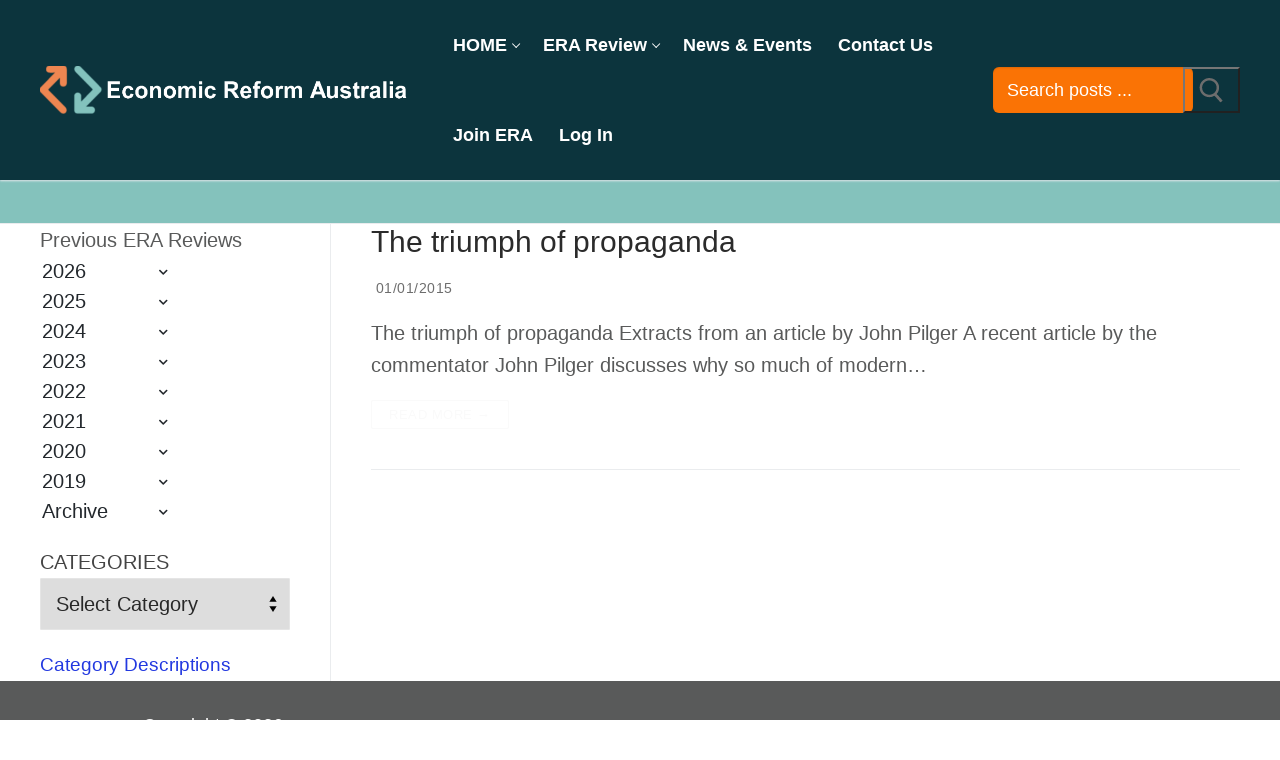

--- FILE ---
content_type: text/html; charset=UTF-8
request_url: https://era.org.au/tag/john-pilger/
body_size: 50344
content:
<!doctype html>
<html lang="en-AU" prefix="og: https://ogp.me/ns#">
<head>
	<meta charset="UTF-8">
<script type="text/javascript">
/* <![CDATA[ */
var gform;gform||(document.addEventListener("gform_main_scripts_loaded",function(){gform.scriptsLoaded=!0}),document.addEventListener("gform/theme/scripts_loaded",function(){gform.themeScriptsLoaded=!0}),window.addEventListener("DOMContentLoaded",function(){gform.domLoaded=!0}),gform={domLoaded:!1,scriptsLoaded:!1,themeScriptsLoaded:!1,isFormEditor:()=>"function"==typeof InitializeEditor,callIfLoaded:function(o){return!(!gform.domLoaded||!gform.scriptsLoaded||!gform.themeScriptsLoaded&&!gform.isFormEditor()||(gform.isFormEditor()&&console.warn("The use of gform.initializeOnLoaded() is deprecated in the form editor context and will be removed in Gravity Forms 3.1."),o(),0))},initializeOnLoaded:function(o){gform.callIfLoaded(o)||(document.addEventListener("gform_main_scripts_loaded",()=>{gform.scriptsLoaded=!0,gform.callIfLoaded(o)}),document.addEventListener("gform/theme/scripts_loaded",()=>{gform.themeScriptsLoaded=!0,gform.callIfLoaded(o)}),window.addEventListener("DOMContentLoaded",()=>{gform.domLoaded=!0,gform.callIfLoaded(o)}))},hooks:{action:{},filter:{}},addAction:function(o,r,e,t){gform.addHook("action",o,r,e,t)},addFilter:function(o,r,e,t){gform.addHook("filter",o,r,e,t)},doAction:function(o){gform.doHook("action",o,arguments)},applyFilters:function(o){return gform.doHook("filter",o,arguments)},removeAction:function(o,r){gform.removeHook("action",o,r)},removeFilter:function(o,r,e){gform.removeHook("filter",o,r,e)},addHook:function(o,r,e,t,n){null==gform.hooks[o][r]&&(gform.hooks[o][r]=[]);var d=gform.hooks[o][r];null==n&&(n=r+"_"+d.length),gform.hooks[o][r].push({tag:n,callable:e,priority:t=null==t?10:t})},doHook:function(r,o,e){var t;if(e=Array.prototype.slice.call(e,1),null!=gform.hooks[r][o]&&((o=gform.hooks[r][o]).sort(function(o,r){return o.priority-r.priority}),o.forEach(function(o){"function"!=typeof(t=o.callable)&&(t=window[t]),"action"==r?t.apply(null,e):e[0]=t.apply(null,e)})),"filter"==r)return e[0]},removeHook:function(o,r,t,n){var e;null!=gform.hooks[o][r]&&(e=(e=gform.hooks[o][r]).filter(function(o,r,e){return!!(null!=n&&n!=o.tag||null!=t&&t!=o.priority)}),gform.hooks[o][r]=e)}});
/* ]]> */
</script>

	<meta name="viewport" content="width=device-width, initial-scale=1, maximum-scale=10.0, user-scalable=yes">
	<link rel="profile" href="https://gmpg.org/xfn/11">
	<meta name="dlm-version" content="5.1.6">
<!-- Search Engine Optimisation by Rank Math - https://rankmath.com/ -->
<title>John Pilger Archives - Economic Reform Australia</title>
<meta name="robots" content="index, follow, max-snippet:-1, max-video-preview:-1, max-image-preview:large"/>
<link rel="canonical" href="https://era.org.au/tag/john-pilger/" />
<meta property="og:locale" content="en_US" />
<meta property="og:type" content="article" />
<meta property="og:title" content="John Pilger Archives - Economic Reform Australia" />
<meta property="og:url" content="https://era.org.au/tag/john-pilger/" />
<meta property="og:site_name" content="Economic Reform Australia" />
<meta name="twitter:card" content="summary_large_image" />
<meta name="twitter:title" content="John Pilger Archives - Economic Reform Australia" />
<meta name="twitter:label1" content="Posts" />
<meta name="twitter:data1" content="1" />
<script type="application/ld+json" class="rank-math-schema">{"@context":"https://schema.org","@graph":[{"@type":"EducationalOrganization","@id":"https://era.org.au/#organization","name":"Economic Reform Australia","url":"https://era.org.au","logo":{"@type":"ImageObject","@id":"https://era.org.au/#logo","url":"https://era.org.au/wp-content/uploads/2024/02/era2.png","contentUrl":"https://era.org.au/wp-content/uploads/2024/02/era2.png","caption":"Economic Reform Australia","inLanguage":"en-AU","width":"2897","height":"361"}},{"@type":"WebSite","@id":"https://era.org.au/#website","url":"https://era.org.au","name":"Economic Reform Australia","publisher":{"@id":"https://era.org.au/#organization"},"inLanguage":"en-AU"},{"@type":"CollectionPage","@id":"https://era.org.au/tag/john-pilger/#webpage","url":"https://era.org.au/tag/john-pilger/","name":"John Pilger Archives - Economic Reform Australia","isPartOf":{"@id":"https://era.org.au/#website"},"inLanguage":"en-AU"}]}</script>
<!-- /Rank Math WordPress SEO plugin -->

<link rel='dns-prefetch' href='//www.google.com' />
<link rel='dns-prefetch' href='//js.hcaptcha.com' />
<link rel='dns-prefetch' href='//www.googletagmanager.com' />
<link rel='dns-prefetch' href='//js.stripe.com' />
<link rel='dns-prefetch' href='//hcaptcha.com' />
<link rel="alternate" type="application/rss+xml" title="Economic Reform Australia &raquo; Feed" href="https://era.org.au/feed/" />
<link rel="alternate" type="application/rss+xml" title="Economic Reform Australia &raquo; Comments Feed" href="https://era.org.au/comments/feed/" />
<link rel="alternate" type="application/rss+xml" title="Economic Reform Australia &raquo; John Pilger Tag Feed" href="https://era.org.au/tag/john-pilger/feed/" />
		<!-- This site uses the Google Analytics by MonsterInsights plugin v9.11.1 - Using Analytics tracking - https://www.monsterinsights.com/ -->
							<script src="//www.googletagmanager.com/gtag/js?id=G-Z5YV4ZJN93"  data-cfasync="false" data-wpfc-render="false" type="text/javascript" async></script>
			<script data-cfasync="false" data-wpfc-render="false" type="text/javascript">
				var mi_version = '9.11.1';
				var mi_track_user = true;
				var mi_no_track_reason = '';
								var MonsterInsightsDefaultLocations = {"page_location":"https:\/\/era.org.au\/tag\/john-pilger\/"};
								if ( typeof MonsterInsightsPrivacyGuardFilter === 'function' ) {
					var MonsterInsightsLocations = (typeof MonsterInsightsExcludeQuery === 'object') ? MonsterInsightsPrivacyGuardFilter( MonsterInsightsExcludeQuery ) : MonsterInsightsPrivacyGuardFilter( MonsterInsightsDefaultLocations );
				} else {
					var MonsterInsightsLocations = (typeof MonsterInsightsExcludeQuery === 'object') ? MonsterInsightsExcludeQuery : MonsterInsightsDefaultLocations;
				}

								var disableStrs = [
										'ga-disable-G-Z5YV4ZJN93',
									];

				/* Function to detect opted out users */
				function __gtagTrackerIsOptedOut() {
					for (var index = 0; index < disableStrs.length; index++) {
						if (document.cookie.indexOf(disableStrs[index] + '=true') > -1) {
							return true;
						}
					}

					return false;
				}

				/* Disable tracking if the opt-out cookie exists. */
				if (__gtagTrackerIsOptedOut()) {
					for (var index = 0; index < disableStrs.length; index++) {
						window[disableStrs[index]] = true;
					}
				}

				/* Opt-out function */
				function __gtagTrackerOptout() {
					for (var index = 0; index < disableStrs.length; index++) {
						document.cookie = disableStrs[index] + '=true; expires=Thu, 31 Dec 2099 23:59:59 UTC; path=/';
						window[disableStrs[index]] = true;
					}
				}

				if ('undefined' === typeof gaOptout) {
					function gaOptout() {
						__gtagTrackerOptout();
					}
				}
								window.dataLayer = window.dataLayer || [];

				window.MonsterInsightsDualTracker = {
					helpers: {},
					trackers: {},
				};
				if (mi_track_user) {
					function __gtagDataLayer() {
						dataLayer.push(arguments);
					}

					function __gtagTracker(type, name, parameters) {
						if (!parameters) {
							parameters = {};
						}

						if (parameters.send_to) {
							__gtagDataLayer.apply(null, arguments);
							return;
						}

						if (type === 'event') {
														parameters.send_to = monsterinsights_frontend.v4_id;
							var hookName = name;
							if (typeof parameters['event_category'] !== 'undefined') {
								hookName = parameters['event_category'] + ':' + name;
							}

							if (typeof MonsterInsightsDualTracker.trackers[hookName] !== 'undefined') {
								MonsterInsightsDualTracker.trackers[hookName](parameters);
							} else {
								__gtagDataLayer('event', name, parameters);
							}
							
						} else {
							__gtagDataLayer.apply(null, arguments);
						}
					}

					__gtagTracker('js', new Date());
					__gtagTracker('set', {
						'developer_id.dZGIzZG': true,
											});
					if ( MonsterInsightsLocations.page_location ) {
						__gtagTracker('set', MonsterInsightsLocations);
					}
										__gtagTracker('config', 'G-Z5YV4ZJN93', {"forceSSL":"true","link_attribution":"true"} );
										window.gtag = __gtagTracker;										(function () {
						/* https://developers.google.com/analytics/devguides/collection/analyticsjs/ */
						/* ga and __gaTracker compatibility shim. */
						var noopfn = function () {
							return null;
						};
						var newtracker = function () {
							return new Tracker();
						};
						var Tracker = function () {
							return null;
						};
						var p = Tracker.prototype;
						p.get = noopfn;
						p.set = noopfn;
						p.send = function () {
							var args = Array.prototype.slice.call(arguments);
							args.unshift('send');
							__gaTracker.apply(null, args);
						};
						var __gaTracker = function () {
							var len = arguments.length;
							if (len === 0) {
								return;
							}
							var f = arguments[len - 1];
							if (typeof f !== 'object' || f === null || typeof f.hitCallback !== 'function') {
								if ('send' === arguments[0]) {
									var hitConverted, hitObject = false, action;
									if ('event' === arguments[1]) {
										if ('undefined' !== typeof arguments[3]) {
											hitObject = {
												'eventAction': arguments[3],
												'eventCategory': arguments[2],
												'eventLabel': arguments[4],
												'value': arguments[5] ? arguments[5] : 1,
											}
										}
									}
									if ('pageview' === arguments[1]) {
										if ('undefined' !== typeof arguments[2]) {
											hitObject = {
												'eventAction': 'page_view',
												'page_path': arguments[2],
											}
										}
									}
									if (typeof arguments[2] === 'object') {
										hitObject = arguments[2];
									}
									if (typeof arguments[5] === 'object') {
										Object.assign(hitObject, arguments[5]);
									}
									if ('undefined' !== typeof arguments[1].hitType) {
										hitObject = arguments[1];
										if ('pageview' === hitObject.hitType) {
											hitObject.eventAction = 'page_view';
										}
									}
									if (hitObject) {
										action = 'timing' === arguments[1].hitType ? 'timing_complete' : hitObject.eventAction;
										hitConverted = mapArgs(hitObject);
										__gtagTracker('event', action, hitConverted);
									}
								}
								return;
							}

							function mapArgs(args) {
								var arg, hit = {};
								var gaMap = {
									'eventCategory': 'event_category',
									'eventAction': 'event_action',
									'eventLabel': 'event_label',
									'eventValue': 'event_value',
									'nonInteraction': 'non_interaction',
									'timingCategory': 'event_category',
									'timingVar': 'name',
									'timingValue': 'value',
									'timingLabel': 'event_label',
									'page': 'page_path',
									'location': 'page_location',
									'title': 'page_title',
									'referrer' : 'page_referrer',
								};
								for (arg in args) {
																		if (!(!args.hasOwnProperty(arg) || !gaMap.hasOwnProperty(arg))) {
										hit[gaMap[arg]] = args[arg];
									} else {
										hit[arg] = args[arg];
									}
								}
								return hit;
							}

							try {
								f.hitCallback();
							} catch (ex) {
							}
						};
						__gaTracker.create = newtracker;
						__gaTracker.getByName = newtracker;
						__gaTracker.getAll = function () {
							return [];
						};
						__gaTracker.remove = noopfn;
						__gaTracker.loaded = true;
						window['__gaTracker'] = __gaTracker;
					})();
									} else {
										console.log("");
					(function () {
						function __gtagTracker() {
							return null;
						}

						window['__gtagTracker'] = __gtagTracker;
						window['gtag'] = __gtagTracker;
					})();
									}
			</script>
							<!-- / Google Analytics by MonsterInsights -->
		<style id='wp-img-auto-sizes-contain-inline-css' type='text/css'>
img:is([sizes=auto i],[sizes^="auto," i]){contain-intrinsic-size:3000px 1500px}
/*# sourceURL=wp-img-auto-sizes-contain-inline-css */
</style>

<link rel='stylesheet' id='fluentform-elementor-widget-css' href='https://era.org.au/wp-content/plugins/fluentform/assets/css/fluent-forms-elementor-widget.css?ver=6.1.14' type='text/css' media='all' />
<style id='wp-emoji-styles-inline-css' type='text/css'>

	img.wp-smiley, img.emoji {
		display: inline !important;
		border: none !important;
		box-shadow: none !important;
		height: 1em !important;
		width: 1em !important;
		margin: 0 0.07em !important;
		vertical-align: -0.1em !important;
		background: none !important;
		padding: 0 !important;
	}
/*# sourceURL=wp-emoji-styles-inline-css */
</style>
<link rel='stylesheet' id='wp-block-library-css' href='https://era.org.au/wp-includes/css/dist/block-library/style.min.css?ver=6.9' type='text/css' media='all' />
<style id='classic-theme-styles-inline-css' type='text/css'>
/*! This file is auto-generated */
.wp-block-button__link{color:#fff;background-color:#32373c;border-radius:9999px;box-shadow:none;text-decoration:none;padding:calc(.667em + 2px) calc(1.333em + 2px);font-size:1.125em}.wp-block-file__button{background:#32373c;color:#fff;text-decoration:none}
/*# sourceURL=/wp-includes/css/classic-themes.min.css */
</style>
<style id='restrict-content-pro-content-upgrade-redirect-style-inline-css' type='text/css'>
.wp-block-restrict-content-pro-content-upgrade-redirect .wp-block-button__width-25{width:calc(25% - .5rem)}.wp-block-restrict-content-pro-content-upgrade-redirect .wp-block-button__width-25 .wp-block-button__link{width:100%}.wp-block-restrict-content-pro-content-upgrade-redirect .wp-block-button__width-50{width:calc(50% - .5rem)}.wp-block-restrict-content-pro-content-upgrade-redirect .wp-block-button__width-50 .wp-block-button__link{width:100%}.wp-block-restrict-content-pro-content-upgrade-redirect .wp-block-button__width-75{width:calc(75% - .5rem)}.wp-block-restrict-content-pro-content-upgrade-redirect .wp-block-button__width-75 .wp-block-button__link{width:100%}.wp-block-restrict-content-pro-content-upgrade-redirect .wp-block-button__width-100{margin-right:0;width:100%}.wp-block-restrict-content-pro-content-upgrade-redirect .wp-block-button__width-100 .wp-block-button__link{width:100%}

/*# sourceURL=https://era.org.au/wp-content/plugins/restrict-content-pro/core/build/style-content-upgrade-redirect.css */
</style>
<link rel='stylesheet' id='wp-components-css' href='https://era.org.au/wp-includes/css/dist/components/style.min.css?ver=6.9' type='text/css' media='all' />
<link rel='stylesheet' id='wp-preferences-css' href='https://era.org.au/wp-includes/css/dist/preferences/style.min.css?ver=6.9' type='text/css' media='all' />
<link rel='stylesheet' id='wp-block-editor-css' href='https://era.org.au/wp-includes/css/dist/block-editor/style.min.css?ver=6.9' type='text/css' media='all' />
<link rel='stylesheet' id='popup-maker-block-library-style-css' href='https://era.org.au/wp-content/plugins/popup-maker/dist/packages/block-library-style.css?ver=dbea705cfafe089d65f1' type='text/css' media='all' />
<style id='global-styles-inline-css' type='text/css'>
:root{--wp--preset--aspect-ratio--square: 1;--wp--preset--aspect-ratio--4-3: 4/3;--wp--preset--aspect-ratio--3-4: 3/4;--wp--preset--aspect-ratio--3-2: 3/2;--wp--preset--aspect-ratio--2-3: 2/3;--wp--preset--aspect-ratio--16-9: 16/9;--wp--preset--aspect-ratio--9-16: 9/16;--wp--preset--color--black: #000000;--wp--preset--color--cyan-bluish-gray: #abb8c3;--wp--preset--color--white: #ffffff;--wp--preset--color--pale-pink: #f78da7;--wp--preset--color--vivid-red: #cf2e2e;--wp--preset--color--luminous-vivid-orange: #ff6900;--wp--preset--color--luminous-vivid-amber: #fcb900;--wp--preset--color--light-green-cyan: #7bdcb5;--wp--preset--color--vivid-green-cyan: #00d084;--wp--preset--color--pale-cyan-blue: #8ed1fc;--wp--preset--color--vivid-cyan-blue: #0693e3;--wp--preset--color--vivid-purple: #9b51e0;--wp--preset--gradient--vivid-cyan-blue-to-vivid-purple: linear-gradient(135deg,rgb(6,147,227) 0%,rgb(155,81,224) 100%);--wp--preset--gradient--light-green-cyan-to-vivid-green-cyan: linear-gradient(135deg,rgb(122,220,180) 0%,rgb(0,208,130) 100%);--wp--preset--gradient--luminous-vivid-amber-to-luminous-vivid-orange: linear-gradient(135deg,rgb(252,185,0) 0%,rgb(255,105,0) 100%);--wp--preset--gradient--luminous-vivid-orange-to-vivid-red: linear-gradient(135deg,rgb(255,105,0) 0%,rgb(207,46,46) 100%);--wp--preset--gradient--very-light-gray-to-cyan-bluish-gray: linear-gradient(135deg,rgb(238,238,238) 0%,rgb(169,184,195) 100%);--wp--preset--gradient--cool-to-warm-spectrum: linear-gradient(135deg,rgb(74,234,220) 0%,rgb(151,120,209) 20%,rgb(207,42,186) 40%,rgb(238,44,130) 60%,rgb(251,105,98) 80%,rgb(254,248,76) 100%);--wp--preset--gradient--blush-light-purple: linear-gradient(135deg,rgb(255,206,236) 0%,rgb(152,150,240) 100%);--wp--preset--gradient--blush-bordeaux: linear-gradient(135deg,rgb(254,205,165) 0%,rgb(254,45,45) 50%,rgb(107,0,62) 100%);--wp--preset--gradient--luminous-dusk: linear-gradient(135deg,rgb(255,203,112) 0%,rgb(199,81,192) 50%,rgb(65,88,208) 100%);--wp--preset--gradient--pale-ocean: linear-gradient(135deg,rgb(255,245,203) 0%,rgb(182,227,212) 50%,rgb(51,167,181) 100%);--wp--preset--gradient--electric-grass: linear-gradient(135deg,rgb(202,248,128) 0%,rgb(113,206,126) 100%);--wp--preset--gradient--midnight: linear-gradient(135deg,rgb(2,3,129) 0%,rgb(40,116,252) 100%);--wp--preset--font-size--small: 13px;--wp--preset--font-size--medium: 20px;--wp--preset--font-size--large: 36px;--wp--preset--font-size--x-large: 42px;--wp--preset--spacing--20: 0.44rem;--wp--preset--spacing--30: 0.67rem;--wp--preset--spacing--40: 1rem;--wp--preset--spacing--50: 1.5rem;--wp--preset--spacing--60: 2.25rem;--wp--preset--spacing--70: 3.38rem;--wp--preset--spacing--80: 5.06rem;--wp--preset--shadow--natural: 6px 6px 9px rgba(0, 0, 0, 0.2);--wp--preset--shadow--deep: 12px 12px 50px rgba(0, 0, 0, 0.4);--wp--preset--shadow--sharp: 6px 6px 0px rgba(0, 0, 0, 0.2);--wp--preset--shadow--outlined: 6px 6px 0px -3px rgb(255, 255, 255), 6px 6px rgb(0, 0, 0);--wp--preset--shadow--crisp: 6px 6px 0px rgb(0, 0, 0);}:where(.is-layout-flex){gap: 0.5em;}:where(.is-layout-grid){gap: 0.5em;}body .is-layout-flex{display: flex;}.is-layout-flex{flex-wrap: wrap;align-items: center;}.is-layout-flex > :is(*, div){margin: 0;}body .is-layout-grid{display: grid;}.is-layout-grid > :is(*, div){margin: 0;}:where(.wp-block-columns.is-layout-flex){gap: 2em;}:where(.wp-block-columns.is-layout-grid){gap: 2em;}:where(.wp-block-post-template.is-layout-flex){gap: 1.25em;}:where(.wp-block-post-template.is-layout-grid){gap: 1.25em;}.has-black-color{color: var(--wp--preset--color--black) !important;}.has-cyan-bluish-gray-color{color: var(--wp--preset--color--cyan-bluish-gray) !important;}.has-white-color{color: var(--wp--preset--color--white) !important;}.has-pale-pink-color{color: var(--wp--preset--color--pale-pink) !important;}.has-vivid-red-color{color: var(--wp--preset--color--vivid-red) !important;}.has-luminous-vivid-orange-color{color: var(--wp--preset--color--luminous-vivid-orange) !important;}.has-luminous-vivid-amber-color{color: var(--wp--preset--color--luminous-vivid-amber) !important;}.has-light-green-cyan-color{color: var(--wp--preset--color--light-green-cyan) !important;}.has-vivid-green-cyan-color{color: var(--wp--preset--color--vivid-green-cyan) !important;}.has-pale-cyan-blue-color{color: var(--wp--preset--color--pale-cyan-blue) !important;}.has-vivid-cyan-blue-color{color: var(--wp--preset--color--vivid-cyan-blue) !important;}.has-vivid-purple-color{color: var(--wp--preset--color--vivid-purple) !important;}.has-black-background-color{background-color: var(--wp--preset--color--black) !important;}.has-cyan-bluish-gray-background-color{background-color: var(--wp--preset--color--cyan-bluish-gray) !important;}.has-white-background-color{background-color: var(--wp--preset--color--white) !important;}.has-pale-pink-background-color{background-color: var(--wp--preset--color--pale-pink) !important;}.has-vivid-red-background-color{background-color: var(--wp--preset--color--vivid-red) !important;}.has-luminous-vivid-orange-background-color{background-color: var(--wp--preset--color--luminous-vivid-orange) !important;}.has-luminous-vivid-amber-background-color{background-color: var(--wp--preset--color--luminous-vivid-amber) !important;}.has-light-green-cyan-background-color{background-color: var(--wp--preset--color--light-green-cyan) !important;}.has-vivid-green-cyan-background-color{background-color: var(--wp--preset--color--vivid-green-cyan) !important;}.has-pale-cyan-blue-background-color{background-color: var(--wp--preset--color--pale-cyan-blue) !important;}.has-vivid-cyan-blue-background-color{background-color: var(--wp--preset--color--vivid-cyan-blue) !important;}.has-vivid-purple-background-color{background-color: var(--wp--preset--color--vivid-purple) !important;}.has-black-border-color{border-color: var(--wp--preset--color--black) !important;}.has-cyan-bluish-gray-border-color{border-color: var(--wp--preset--color--cyan-bluish-gray) !important;}.has-white-border-color{border-color: var(--wp--preset--color--white) !important;}.has-pale-pink-border-color{border-color: var(--wp--preset--color--pale-pink) !important;}.has-vivid-red-border-color{border-color: var(--wp--preset--color--vivid-red) !important;}.has-luminous-vivid-orange-border-color{border-color: var(--wp--preset--color--luminous-vivid-orange) !important;}.has-luminous-vivid-amber-border-color{border-color: var(--wp--preset--color--luminous-vivid-amber) !important;}.has-light-green-cyan-border-color{border-color: var(--wp--preset--color--light-green-cyan) !important;}.has-vivid-green-cyan-border-color{border-color: var(--wp--preset--color--vivid-green-cyan) !important;}.has-pale-cyan-blue-border-color{border-color: var(--wp--preset--color--pale-cyan-blue) !important;}.has-vivid-cyan-blue-border-color{border-color: var(--wp--preset--color--vivid-cyan-blue) !important;}.has-vivid-purple-border-color{border-color: var(--wp--preset--color--vivid-purple) !important;}.has-vivid-cyan-blue-to-vivid-purple-gradient-background{background: var(--wp--preset--gradient--vivid-cyan-blue-to-vivid-purple) !important;}.has-light-green-cyan-to-vivid-green-cyan-gradient-background{background: var(--wp--preset--gradient--light-green-cyan-to-vivid-green-cyan) !important;}.has-luminous-vivid-amber-to-luminous-vivid-orange-gradient-background{background: var(--wp--preset--gradient--luminous-vivid-amber-to-luminous-vivid-orange) !important;}.has-luminous-vivid-orange-to-vivid-red-gradient-background{background: var(--wp--preset--gradient--luminous-vivid-orange-to-vivid-red) !important;}.has-very-light-gray-to-cyan-bluish-gray-gradient-background{background: var(--wp--preset--gradient--very-light-gray-to-cyan-bluish-gray) !important;}.has-cool-to-warm-spectrum-gradient-background{background: var(--wp--preset--gradient--cool-to-warm-spectrum) !important;}.has-blush-light-purple-gradient-background{background: var(--wp--preset--gradient--blush-light-purple) !important;}.has-blush-bordeaux-gradient-background{background: var(--wp--preset--gradient--blush-bordeaux) !important;}.has-luminous-dusk-gradient-background{background: var(--wp--preset--gradient--luminous-dusk) !important;}.has-pale-ocean-gradient-background{background: var(--wp--preset--gradient--pale-ocean) !important;}.has-electric-grass-gradient-background{background: var(--wp--preset--gradient--electric-grass) !important;}.has-midnight-gradient-background{background: var(--wp--preset--gradient--midnight) !important;}.has-small-font-size{font-size: var(--wp--preset--font-size--small) !important;}.has-medium-font-size{font-size: var(--wp--preset--font-size--medium) !important;}.has-large-font-size{font-size: var(--wp--preset--font-size--large) !important;}.has-x-large-font-size{font-size: var(--wp--preset--font-size--x-large) !important;}
:where(.wp-block-post-template.is-layout-flex){gap: 1.25em;}:where(.wp-block-post-template.is-layout-grid){gap: 1.25em;}
:where(.wp-block-term-template.is-layout-flex){gap: 1.25em;}:where(.wp-block-term-template.is-layout-grid){gap: 1.25em;}
:where(.wp-block-columns.is-layout-flex){gap: 2em;}:where(.wp-block-columns.is-layout-grid){gap: 2em;}
:root :where(.wp-block-pullquote){font-size: 1.5em;line-height: 1.6;}
/*# sourceURL=global-styles-inline-css */
</style>
<link rel='stylesheet' id='Total_Soft_Cal-css' href='https://era.org.au/wp-content/plugins/calendar-event/CSS/Total-Soft-Calendar-Widget.css?ver=6.9' type='text/css' media='all' />
<link rel='stylesheet' id='fontawesome-css-css' href='https://era.org.au/wp-content/plugins/calendar-event/CSS/totalsoft.css?ver=6.9' type='text/css' media='all' />
<link rel='stylesheet' id='popup-maker-site-css' href='//era.org.au/wp-content/uploads/pum/pum-site-styles.css?generated=1767233769&#038;ver=1.21.5' type='text/css' media='all' />
<link rel='stylesheet' id='fluent-form-styles-css' href='https://era.org.au/wp-content/plugins/fluentform/assets/css/fluent-forms-public.css?ver=6.1.14' type='text/css' media='all' />
<link rel='stylesheet' id='fluentform-public-default-css' href='https://era.org.au/wp-content/plugins/fluentform/assets/css/fluentform-public-default.css?ver=6.1.14' type='text/css' media='all' />
<link rel='stylesheet' id='gforms_reset_css-css' href='https://era.org.au/wp-content/plugins/gravityforms/legacy/css/formreset.min.css?ver=2.9.25' type='text/css' media='all' />
<link rel='stylesheet' id='gforms_formsmain_css-css' href='https://era.org.au/wp-content/plugins/gravityforms/legacy/css/formsmain.min.css?ver=2.9.25' type='text/css' media='all' />
<link rel='stylesheet' id='gforms_ready_class_css-css' href='https://era.org.au/wp-content/plugins/gravityforms/legacy/css/readyclass.min.css?ver=2.9.25' type='text/css' media='all' />
<link rel='stylesheet' id='gforms_browsers_css-css' href='https://era.org.au/wp-content/plugins/gravityforms/legacy/css/browsers.min.css?ver=2.9.25' type='text/css' media='all' />
<link rel='stylesheet' id='font-awesome-css' href='https://era.org.au/wp-content/plugins/elementor/assets/lib/font-awesome/css/font-awesome.min.css?ver=4.7.0' type='text/css' media='all' />
<link rel='stylesheet' id='customify-style-css' href='https://era.org.au/wp-content/themes/customify/style.min.css?ver=0.4.13' type='text/css' media='all' />
<style id='customify-style-inline-css' type='text/css'>
.customify-container, .layout-contained, .site-framed .site, .site-boxed .site { max-width: 1920px; } .main-layout-content .entry-content > .alignwide { width: calc( 1920px - 4em ); max-width: 100vw;  }.header-top .header--row-inner,body:not(.fl-builder-edit) .button,body:not(.fl-builder-edit) button:not(.menu-mobile-toggle, .components-button, .customize-partial-edit-shortcut-button),body:not(.fl-builder-edit) input[type="button"]:not(.ed_button),button.button,input[type="button"]:not(.ed_button, .components-button, .customize-partial-edit-shortcut-button),input[type="reset"]:not(.components-button, .customize-partial-edit-shortcut-button),input[type="submit"]:not(.components-button, .customize-partial-edit-shortcut-button),.pagination .nav-links > *:hover,.pagination .nav-links span,.nav-menu-desktop.style-full-height .primary-menu-ul > li.current-menu-item > a,.nav-menu-desktop.style-full-height .primary-menu-ul > li.current-menu-ancestor > a,.nav-menu-desktop.style-full-height .primary-menu-ul > li > a:hover,.posts-layout .readmore-button:hover{    background-color: #fafafa;}.posts-layout .readmore-button {color: #fafafa;}.pagination .nav-links > *:hover,.pagination .nav-links span,.entry-single .tags-links a:hover,.entry-single .cat-links a:hover,.posts-layout .readmore-button,.posts-layout .readmore-button:hover{    border-color: #fafafa;}.customify-builder-btn{    background-color: #c3512f;}body{    color: #595a5a;}abbr, acronym {    border-bottom-color: #595a5a;}a                {                    color: #2339e0;}a:hover,a:focus,.link-meta:hover, .link-meta a:hover{    color: #f18756;}h2 + h3,.comments-area h2 + .comments-title,.h2 + h3,.comments-area .h2 + .comments-title,.page-breadcrumb {    border-top-color: #eaecee;}blockquote,.site-content .widget-area .menu li.current-menu-item > a:before{    border-left-color: #eaecee;}@media screen and (min-width: 64em) {    .comment-list .children li.comment {        border-left-color: #eaecee;    }    .comment-list .children li.comment:after {        background-color: #eaecee;    }}.page-titlebar, .page-breadcrumb,.posts-layout .entry-inner {    border-bottom-color: #eaecee;}.header-search-form .search-field,.entry-content .page-links a,.header-search-modal,.pagination .nav-links > *,.entry-footer .tags-links a, .entry-footer .cat-links a,.search .content-area article,.site-content .widget-area .menu li.current-menu-item > a,.posts-layout .entry-inner,.post-navigation .nav-links,article.comment .comment-meta,.widget-area .widget_pages li a, .widget-area .widget_categories li a, .widget-area .widget_archive li a, .widget-area .widget_meta li a, .widget-area .widget_nav_menu li a, .widget-area .widget_product_categories li a, .widget-area .widget_recent_entries li a, .widget-area .widget_rss li a,.widget-area .widget_recent_comments li{    border-color: #eaecee;}.header-search-modal::before {    border-top-color: #eaecee;    border-left-color: #eaecee;}@media screen and (min-width: 48em) {    .content-sidebar.sidebar_vertical_border .content-area {        border-right-color: #eaecee;    }    .sidebar-content.sidebar_vertical_border .content-area {        border-left-color: #eaecee;    }    .sidebar-sidebar-content.sidebar_vertical_border .sidebar-primary {        border-right-color: #eaecee;    }    .sidebar-sidebar-content.sidebar_vertical_border .sidebar-secondary {        border-right-color: #eaecee;    }    .content-sidebar-sidebar.sidebar_vertical_border .sidebar-primary {        border-left-color: #eaecee;    }    .content-sidebar-sidebar.sidebar_vertical_border .sidebar-secondary {        border-left-color: #eaecee;    }    .sidebar-content-sidebar.sidebar_vertical_border .content-area {        border-left-color: #eaecee;        border-right-color: #eaecee;    }    .sidebar-content-sidebar.sidebar_vertical_border .content-area {        border-left-color: #eaecee;        border-right-color: #eaecee;    }}article.comment .comment-post-author {background: #6d6d6d;}.pagination .nav-links > *,.link-meta,.link-meta a,.color-meta,.entry-single .tags-links:before,.entry-single .cats-links:before{    color: #6d6d6d;}h1, h2, h3, h4, h5, h6 { color: #2b2b2b;}.site-content .widget-title { color: #444444;}body {font-size: 20px;}#page-cover .page-cover-title {color: #0c343d;}#page-cover {background-repeat: repeat;}#page-titlebar .titlebar-title {color: #0c343d;}.header--row:not(.header--transparent).header-main .header--row-inner  {background-color: #0c343d;} #header-menu-sidebar-bg  {color: #ffffff; text-decoration-color: #ffffff;} #header-menu-sidebar-bg:before  {background-color: #0c343d;} #header-menu-sidebar-bg .menu li a:hover, #header-menu-sidebar-bg .item--html a:hover, #header-menu-sidebar-bg .cart-item-link:hover, #header-menu-sidebar-bg li.open-sub .nav-toggle-icon  {color: #ffffff; text-decoration-color: #ffffff;} .sub-menu .li-duplicator {display:none !important;}.header--row:not(.header--transparent) .menu-mobile-toggle {color: #ffffff;}.header--row:not(.header--transparent) .menu-mobile-toggle:hover {color: #ffffff;}.header-search_icon-item .header-search-modal  {border-style: solid;} .header-search_icon-item .search-field  {border-style: solid;} .header-search_box-item .search-form-fields {font-size: 18px;}.header-search_box-item .search-form-fields,.header-search_box-item .search-form-fields input.search-field::placeholder,.dark-mode .header-search_box-item .search-form-fields .search-field,.dark-mode .header-search_box-item .search-form-fields .search-field::placeholder,.woo_bootster_search .dark-mode .header-search_box-item .header-search-form .search-form-fields input.search-field,.woo_bootster_search .dark-mode .header-search_box-item .header-search-form .search-form-fields input.search-field::placeholder,.woo_bootster_search .dark-mode .header-search_box-item .header-search-form .search-form-fields .search_product_cats  {color: #ffffff; text-decoration-color: #ffffff;} .header-search_box-item .search-form-fields  {color: #ffffff; text-decoration-color: #ffffff;background-color: #ffffff;} .dark-mode .header-search_box-item .search-form-fields, .header-search_box-item .search-form-fields  {background-color: #fa7305;border-style: none;border-top-left-radius: 6px;border-top-right-radius: 6px;border-bottom-right-radius: 6px;border-bottom-left-radius: 6px;} .builder-item--primary-menu .nav-menu-desktop .primary-menu-ul > li > a  {color: #ffffff; text-decoration-color: #ffffff;background-color: #0c343d;border-style: none;} .header--row:not(.header--transparent) .builder-item--primary-menu .nav-menu-desktop .primary-menu-ul > li > a:hover, .header--row:not(.header--transparent) .builder-item--primary-menu .nav-menu-desktop .primary-menu-ul > li.current-menu-item > a, .header--row:not(.header--transparent) .builder-item--primary-menu .nav-menu-desktop .primary-menu-ul > li.current-menu-ancestor > a, .header--row:not(.header--transparent) .builder-item--primary-menu .nav-menu-desktop .primary-menu-ul > li.current-menu-parent > a  {color: #ffffff; text-decoration-color: #ffffff;background-color: #0c343d;border-style: none;border-top-width: 0px;border-right-width: 0px;border-bottom-width: 1px;border-left-width: 0px;border-top-left-radius: 0px;border-top-right-radius: 0px;border-bottom-right-radius: 0px;border-bottom-left-radius: 0px;} .builder-item--primary-menu .nav-menu-desktop .primary-menu-ul > li > a,.builder-item-sidebar .primary-menu-sidebar .primary-menu-ul > li > a {text-transform: none;font-size: 18px;}a.item--button  {background-color: #f7f7f7;border-top-left-radius: 25px;border-top-right-radius: 25px;border-bottom-right-radius: 25px;border-bottom-left-radius: 25px;} a.item--button:hover  {background-color: #72cabf;} #cb-row--footer-main .footer--row-inner {background-color: #595a5a}#cb-row--footer-bottom .footer--row-inner {background-color: #595a5a}.footer-social-icons.customify-builder-social-icons.color-custom li a {background-color: #ededed;}body  {background-color: #FFFFFF;} .site-content .content-area  {background-color: #FFFFFF;} /* CSS for desktop */#sidebar-secondary, #sidebar-primary, #main {padding-top: 0px;padding-bottom: 0px;}#page-cover {text-align: center;}#page-cover .page-cover-inner {min-height: 300px;}#page-titlebar {text-align: center;}.header--row.header-top .customify-grid, .header--row.header-top .style-full-height .primary-menu-ul > li > a {min-height: 0px;}.header--row.header-main .customify-grid, .header--row.header-main .style-full-height .primary-menu-ul > li > a {min-height: 90px;}.header--row.header-bottom .customify-grid, .header--row.header-bottom .style-full-height .primary-menu-ul > li > a {min-height: 62px;}.site-header .site-branding img { max-width: 380px; } .site-header .cb-row--mobile .site-branding img { width: 380px; }.header--row .builder-first--nav-icon {text-align: right;}.header-search_icon-item .search-submit {margin-left: -40px;}.header-search_box-item .search-form-fields {width: 200px;}.header-search_box-item .search-form-fields, .header-search_box-item .search-form-fields .search-field {height: 46px;}.header-search_box-item .search-submit svg,.header-search_box-item .header-search-form button.search-submit svg {height: 25px; width: 25px;}.header-search_box-item .search-submit{margin-left: -10px;} .header-search_box-item .woo_bootster_search .search-submit{margin-left: -10px;} .header-search_box-item .header-search-form button.search-submit{margin-left:-10px;}.header--row .builder-first--primary-menu {text-align: right;}.footer-social-icons.customify-builder-social-icons li a { font-size: 10px; }.footer-social-icons.customify-builder-social-icons li a {padding: 0.6em;}.footer-social-icons.customify-builder-social-icons li {margin-left: 6px; margin-right: 6px;}/* CSS for tablet */@media screen and (max-width: 1024px) { #page-cover .page-cover-inner {min-height: 250px;}.header--row .builder-first--nav-icon {text-align: right;}.header-search_icon-item svg {height: 28px; width: 28px;}.header-search_icon-item .search-icon {padding: 10px;}.header-search_icon-item .search-submit {margin-left: -40px;}.header-search_box-item .search-form-fields {width: 250px;}.header-search_box-item .search-submit{margin-left: 10px;} .header-search_box-item .woo_bootster_search .search-submit{margin-left: 10px;} .header-search_box-item .header-search-form button.search-submit{margin-left:10px;}.header--row .builder-item--search_box, .builder-item.builder-item--group .item--inner.builder-item--search_box {margin-right: 20px;} }/* CSS for mobile */@media screen and (max-width: 568px) { #page-cover .page-cover-inner {min-height: 200px;}.header--row.header-top .customify-grid, .header--row.header-top .style-full-height .primary-menu-ul > li > a {min-height: 33px;}#header-menu-sidebar-bg  {margin-right: 0px;margin-left: 0px;padding-top: 0px;padding-right: 0px;padding-bottom: 0px;padding-left: 0px;} .header-menu-sidebar-inner {text-align: left;}.site-header .site-branding img { max-width: 168px; } .site-header .cb-row--mobile .site-branding img { width: 168px; }.header--row .builder-first--nav-icon {text-align: right;}.header-search_icon-item .search-submit {margin-left: -40px;}.header-search_box-item .search-form-fields {width: 250px;}.header-search_box-item .search-submit{margin-left: 8px;} .header-search_box-item .woo_bootster_search .search-submit{margin-left: 8px;} .header-search_box-item .header-search-form button.search-submit{margin-left:8px;}.header-search_box-item .search-form-fields {font-size: 20px;}.header--row .builder-item--search_box, .builder-item.builder-item--group .item--inner.builder-item--search_box {margin-left: 150px;}.header--row .builder-item--primary-menu, .builder-item.builder-item--group .item--inner.builder-item--primary-menu {margin-right: 100px;}.footer-social-icons.customify-builder-social-icons li a { font-size: 19px; } }
/*# sourceURL=customify-style-inline-css */
</style>
<link rel='stylesheet' id='elementor-frontend-css' href='https://era.org.au/wp-content/uploads/elementor/css/custom-frontend.min.css?ver=1769054855' type='text/css' media='all' />
<link rel='stylesheet' id='eael-general-css' href='https://era.org.au/wp-content/plugins/essential-addons-for-elementor-lite/assets/front-end/css/view/general.min.css?ver=6.5.8' type='text/css' media='all' />
<link rel='stylesheet' id='bellows-css' href='https://era.org.au/wp-content/plugins/bellows-accordion-menu/assets/css/bellows.min.css?ver=1.4.4' type='text/css' media='all' />
<link rel='stylesheet' id='wpr-text-animations-css-css' href='https://era.org.au/wp-content/plugins/royal-elementor-addons/assets/css/lib/animations/text-animations.min.css?ver=1.7.1045' type='text/css' media='all' />
<link rel='stylesheet' id='wpr-addons-css-css' href='https://era.org.au/wp-content/plugins/royal-elementor-addons/assets/css/frontend.min.css?ver=1.7.1045' type='text/css' media='all' />
<link rel='stylesheet' id='font-awesome-5-all-css' href='https://era.org.au/wp-content/plugins/elementor/assets/lib/font-awesome/css/all.min.css?ver=4.11.65' type='text/css' media='all' />
<!--n2css--><!--n2js--><script type="text/javascript" src="https://era.org.au/wp-content/plugins/google-analytics-for-wordpress/assets/js/frontend-gtag.min.js?ver=9.11.1" id="monsterinsights-frontend-script-js" async="async" data-wp-strategy="async"></script>
<script data-cfasync="false" data-wpfc-render="false" type="text/javascript" id='monsterinsights-frontend-script-js-extra'>/* <![CDATA[ */
var monsterinsights_frontend = {"js_events_tracking":"true","download_extensions":"doc,pdf,ppt,zip,xls,docx,pptx,xlsx","inbound_paths":"[{\"path\":\"\\\/go\\\/\",\"label\":\"affiliate\"},{\"path\":\"\\\/recommend\\\/\",\"label\":\"affiliate\"}]","home_url":"https:\/\/era.org.au","hash_tracking":"false","v4_id":"G-Z5YV4ZJN93"};/* ]]> */
</script>
<script type="text/javascript" data-cfasync="false" src="https://era.org.au/wp-includes/js/jquery/jquery.min.js?ver=3.7.1" id="jquery-core-js"></script>
<script type="text/javascript" data-cfasync="false" src="https://era.org.au/wp-includes/js/jquery/jquery-migrate.min.js?ver=3.4.1" id="jquery-migrate-js"></script>
<script type="text/javascript" src="https://era.org.au/wp-includes/js/jquery/ui/core.min.js?ver=1.13.3" id="jquery-ui-core-js"></script>
<script type="text/javascript" src="https://era.org.au/wp-content/plugins/calendar-event/JS/Total-Soft-Calendar-Widget.js?ver=6.9" id="Total_Soft_Cal-js"></script>
<script type="text/javascript" defer='defer' src="https://era.org.au/wp-content/plugins/gravityforms/js/jquery.json.min.js?ver=2.9.25" id="gform_json-js"></script>
<script type="text/javascript" id="gform_gravityforms-js-extra">
/* <![CDATA[ */
var gf_global = {"gf_currency_config":{"name":"Australian Dollar","symbol_left":"$","symbol_right":"","symbol_padding":" ","thousand_separator":",","decimal_separator":".","decimals":2,"code":"AUD"},"base_url":"https://era.org.au/wp-content/plugins/gravityforms","number_formats":[],"spinnerUrl":"https://era.org.au/wp-content/plugins/gravityforms/images/spinner.svg","version_hash":"5bffc8cc655e2f0b8cecfcf1fdf98505","strings":{"newRowAdded":"New row added.","rowRemoved":"Row removed","formSaved":"The form has been saved.  The content contains the link to return and complete the form."}};
var gf_global = {"gf_currency_config":{"name":"Australian Dollar","symbol_left":"$","symbol_right":"","symbol_padding":" ","thousand_separator":",","decimal_separator":".","decimals":2,"code":"AUD"},"base_url":"https://era.org.au/wp-content/plugins/gravityforms","number_formats":[],"spinnerUrl":"https://era.org.au/wp-content/plugins/gravityforms/images/spinner.svg","version_hash":"5bffc8cc655e2f0b8cecfcf1fdf98505","strings":{"newRowAdded":"New row added.","rowRemoved":"Row removed","formSaved":"The form has been saved.  The content contains the link to return and complete the form."}};
var gf_global = {"gf_currency_config":{"name":"Australian Dollar","symbol_left":"$","symbol_right":"","symbol_padding":" ","thousand_separator":",","decimal_separator":".","decimals":2,"code":"AUD"},"base_url":"https://era.org.au/wp-content/plugins/gravityforms","number_formats":[],"spinnerUrl":"https://era.org.au/wp-content/plugins/gravityforms/images/spinner.svg","version_hash":"5bffc8cc655e2f0b8cecfcf1fdf98505","strings":{"newRowAdded":"New row added.","rowRemoved":"Row removed","formSaved":"The form has been saved.  The content contains the link to return and complete the form."}};
var gf_global = {"gf_currency_config":{"name":"Australian Dollar","symbol_left":"$","symbol_right":"","symbol_padding":" ","thousand_separator":",","decimal_separator":".","decimals":2,"code":"AUD"},"base_url":"https://era.org.au/wp-content/plugins/gravityforms","number_formats":[],"spinnerUrl":"https://era.org.au/wp-content/plugins/gravityforms/images/spinner.svg","version_hash":"5bffc8cc655e2f0b8cecfcf1fdf98505","strings":{"newRowAdded":"New row added.","rowRemoved":"Row removed","formSaved":"The form has been saved.  The content contains the link to return and complete the form."}};
var gf_global = {"gf_currency_config":{"name":"Australian Dollar","symbol_left":"$","symbol_right":"","symbol_padding":" ","thousand_separator":",","decimal_separator":".","decimals":2,"code":"AUD"},"base_url":"https://era.org.au/wp-content/plugins/gravityforms","number_formats":[],"spinnerUrl":"https://era.org.au/wp-content/plugins/gravityforms/images/spinner.svg","version_hash":"5bffc8cc655e2f0b8cecfcf1fdf98505","strings":{"newRowAdded":"New row added.","rowRemoved":"Row removed","formSaved":"The form has been saved.  The content contains the link to return and complete the form."}};
var gform_i18n = {"datepicker":{"days":{"monday":"Mo","tuesday":"Tu","wednesday":"We","thursday":"Th","friday":"Fr","saturday":"Sa","sunday":"Su"},"months":{"january":"January","february":"February","march":"March","april":"April","may":"May","june":"June","july":"July","august":"August","september":"September","october":"October","november":"November","december":"December"},"firstDay":1,"iconText":"Select date"}};
var gf_legacy_multi = {"29":"1","13":"1","10":"1","21":"1"};
var gform_gravityforms = {"strings":{"invalid_file_extension":"This type of file is not allowed. Must be one of the following:","delete_file":"Delete this file","in_progress":"in progress","file_exceeds_limit":"File exceeds size limit","illegal_extension":"This type of file is not allowed.","max_reached":"Maximum number of files reached","unknown_error":"There was a problem while saving the file on the server","currently_uploading":"Please wait for the uploading to complete","cancel":"Cancel","cancel_upload":"Cancel this upload","cancelled":"Cancelled","error":"Error","message":"Message"},"vars":{"images_url":"https://era.org.au/wp-content/plugins/gravityforms/images"}};
//# sourceURL=gform_gravityforms-js-extra
/* ]]> */
</script>
<script type="text/javascript" defer='defer' src="https://era.org.au/wp-content/plugins/gravityforms/js/gravityforms.min.js?ver=2.9.25" id="gform_gravityforms-js"></script>
<script type="text/javascript" defer='defer' src="https://www.google.com/recaptcha/api.js?hl=en-GB&amp;ver=6.9#038;render=explicit" id="gform_recaptcha-js"></script>
<script type="text/javascript" defer='defer' src="https://era.org.au/wp-content/plugins/gravityforms/assets/js/dist/utils.min.js?ver=48a3755090e76a154853db28fc254681" id="gform_gravityforms_utils-js"></script>

<!-- Google tag (gtag.js) snippet added by Site Kit -->
<!-- Google Analytics snippet added by Site Kit -->
<script type="text/javascript" src="https://www.googletagmanager.com/gtag/js?id=GT-WF4S8L2" id="google_gtagjs-js" async></script>
<script type="text/javascript" id="google_gtagjs-js-after">
/* <![CDATA[ */
window.dataLayer = window.dataLayer || [];function gtag(){dataLayer.push(arguments);}
gtag("set","linker",{"domains":["era.org.au"]});
gtag("js", new Date());
gtag("set", "developer_id.dZTNiMT", true);
gtag("config", "GT-WF4S8L2");
 window._googlesitekit = window._googlesitekit || {}; window._googlesitekit.throttledEvents = []; window._googlesitekit.gtagEvent = (name, data) => { var key = JSON.stringify( { name, data } ); if ( !! window._googlesitekit.throttledEvents[ key ] ) { return; } window._googlesitekit.throttledEvents[ key ] = true; setTimeout( () => { delete window._googlesitekit.throttledEvents[ key ]; }, 5 ); gtag( "event", name, { ...data, event_source: "site-kit" } ); }; 
//# sourceURL=google_gtagjs-js-after
/* ]]> */
</script>
<script type="text/javascript" src="https://js.stripe.com/v3/?ver=3" id="stripe-js-v3-js"></script>
<script type="text/javascript" id="rcp-stripe-js-extra">
/* <![CDATA[ */
var rcpStripe = {"keys":{"publishable":"pk_live_519abuuDwv45f1wTEFqATxYsI4qszUMAWa5JnAehNHL5YlppW7V5WXMus4Xts2Pcoc63GSPSdZYO2x1XdG1CwZJta00QjPt4fuS"},"errors":{"api_key_expired":"Payment gateway connection error.","card_declined":"The card has been declined.","email_invalid":"Invalid email address. Please enter a valid email address and try again.","expired_card":"This card has expired. Please try again with a different payment method.","incorrect_address":"The supplied billing address is incorrect. Please check the card's address or try again with a different card.","incorrect_cvc":"The card's security code is incorrect. Please check the security code or try again with a different card.","incorrect_number":"The card number is incorrect. Please check the card number or try again with a different card.","invalid_number":"The card number is incorrect. Please check the card number or try again with a different card.","incorrect_zip":"The card's postal code is incorrect. Please check the postal code or try again with a different card.","postal_code_invalid":"The card's postal code is incorrect. Please check the postal code or try again with a different card.","invalid_cvc":"The card's security code is invalid. Please check the security code or try again with a different card.","invalid_expiry_month":"The card's expiration month is incorrect.","invalid_expiry_year":"The card's expiration year is incorrect.","payment_intent_authentication_failure":"Authentication failure.","payment_intent_incompatible_payment_method":"This payment method is invalid.","payment_intent_payment_attempt_failed":"Payment attempt failed.","setup_intent_authentication_failure":"Setup attempt failed."},"formatting":{"currencyMultiplier":100},"elementsConfig":null};
//# sourceURL=rcp-stripe-js-extra
/* ]]> */
</script>
<script type="text/javascript" src="https://era.org.au/wp-content/plugins/restrict-content-pro/core/includes/gateways/stripe/js/stripe.min.js?ver=3.5.49" id="rcp-stripe-js"></script>
<script type="text/javascript" src="https://era.org.au/wp-content/plugins/restrict-content-pro/core/includes/gateways/stripe/js/register.min.js?ver=3.5.49" id="rcp-stripe-register-js"></script>
<link rel="https://api.w.org/" href="https://era.org.au/wp-json/" /><link rel="alternate" title="JSON" type="application/json" href="https://era.org.au/wp-json/wp/v2/tags/379" /><link rel="EditURI" type="application/rsd+xml" title="RSD" href="https://era.org.au/xmlrpc.php?rsd" />
<meta name="generator" content="WordPress 6.9" />
<style id="bellows-custom-generated-css">

/** Bellows Custom Tweaks (General Settings) **/
.bellows,
.bellows .bellows-nav,
.bellows .bellows-nav * {
 -webkit-box-sizing:border-box;
 -moz-box-sizing:border-box;
 -ms-box-sizing:border-box;
 -o-box-sizing:border-box;
 box-sizing:border-box;
 color:#23282D;
 -webkit-tap-highlight-color:transparent;
 padding:0;
 margin:0;
 background:none;
 border:none;
}
.bellows .bellows-nav .bellows-submenu .bellows-target {
 padding-top:0px;
 padding-bottom:0px;
font-size:.9em;
margin-left:10px;}

.bellows .bellows-nav .bellows-custom-content.bellows-custom-content-padded,
.bellows .bellows-nav .bellows-target,
.bellows .bellows-nav .bellows-target.bellows-target-w-image>.bellows-image.bellows-image-padded,
.bellows .bellows-nav .bellows-target.bellows-target-w-image>.bellows-target-text {
 padding:2px
}
.bellows .bellows-nav .bellows-subtoggle {
font-size:10px;
}
/* Status: Loaded from Transient */

</style><meta name="generator" content="Site Kit by Google 1.170.0" /><style type="text/css" id="simple-css-output">/* Enter Your Custom CSS Here */@media only screen and (max-width: 600px) { /* Review menu */ #mobile-menu-2-0468761.wpr-mobile-nav-menu li { background-color: #E9E9ED !important; min-width: 50% !important; margin-left: 0 !important; } #page:not(.page-id-4484) { display: flex; flex-direction: column; flex-grow: 1; } #site-content:not(.page-id-4484) { flex-grow: 1; } /* Adjust font size for textwidget */ .textwidget { font-size: 14px; } /* Hide tag */ #main .hentry .entry--item:nth-child(2) { display: none !important; } /* Review heading */ .volume { color: #f47a44; } /* Navigation */ .nav-menu-desktop .sub-menu { background-color: #0C343D; border: none; width: auto; padding: 0; font-size: 1em; transition: all 0.7s ease; transform: translateY(-40px); white-space: nowrap; } .nav-menu-desktop:hover { color: #FFF; } .navigation .nav-links a.page-numbers { background-color: #72CABF; border: none; } .navigation .nav-links .current { background-color: #0C343D; color: #FFFFFF; border: none; } .nav-menu-desktop .sub-menu li a { background-color: #0C343D; } .nav-menu-desktop .sub-menu li a:hover { text-decoration: underline; color: #FFFFFF; } .navigation .nav-links .dots { background-color: #0C343D; border: none; } .nav-menu-desktop .sub-menu .link-before { color: #FFFFFF; } /* Sidebar menu for mobile */ .nav-menu-mobile .menu li .nav-toggle-icon .nav-icon-angle { width: 10px; height: 10px; } .header-menu-sidebar { padding: 0; max-width: 80%; top: 0; } /* Categories */ #cat { color: #272222; font-size: 18px; line-height: 1em; padding-left: 0; margin-top: 20px; margin-bottom: -20px; padding: 0 10px 0 10px; border-radius: 5px; } #cat .level-0 { color: blue !important; background-color: #FFF !important; } #cat option { font-size: 16px; } #tag { display: none; } .site-content .widget-title { display: none; } #sidebar-primary .widget .textwidget { margin-bottom: 10px; } /* Division */ .elementor-element-ad599ad .elementor-widget-shortcode { height: 500px; } .quantity { width: 200px; } .pum-theme-6446 .pum-container, .pum-theme-events .pum-container { background-color: #30ADB5; } /* Paypal button */ .elementor-element-5bd7ef4 .elementor-text-editor input[type=image] { display: block; margin: 0 auto; } /* Random posts widget */ .elementor-widget-sidebar .widget { font-size: 25px; } .elementor-widget-sidebar .widget h4 { color: #545454; padding-top: 22px; }}@media only screen and (max-width: 480px) { /* Adjust font size for small screens */ .elementor-widget-sidebar .widget { font-size: 18px; } .elementor-widget-sidebar .widget h4 { color: #545454; padding-top: 0 !important; }}/* Additional styling for various elements */.fa-clock-o::before,.fa-calendar { display: none !important;}.widget-title { margin-bottom: 0; padding-top: 20px; color: #595A5A; font-size: 1em;}.widget-area .widget { margin-bottom: 0;}/* Heading */.elementor-widget-wp-widget-recent-posts h5 { font-size: 28px; color: blue;}/* Space after HR */p { margin: 0 0 0.5em;}/* Hide sidebar on tablet */@media (min-width: 768px) and (max-width: 1250px) { .single-post #main { flex-basis: 100%; max-width: 100%; border-right: 0; border-left: 0; } .single-post #sidebar-primary { display: none; } /* Header menu */ #masthead .customify-grid-middle .row-v2-main { max-width: 1400px; } /* Search submit */ .widget .sidebar-search-form .search-submit { position: relative; left: -50%; margin-right: 0; padding-right: 14px; } .content-inner #blog-posts section .page-content .widget .sidebar-search-form .search-submit { color: #fff; } /* Input */ .sidebar-search-form label input[type=search] { max-width: 50%; border-radius: 25px; color: #000; } .button2 { margin-top: 20px; }}</style><style>
.h-captcha{position:relative;display:block;margin-bottom:2rem;padding:0;clear:both}.h-captcha[data-size="normal"]{width:302px;height:76px}.h-captcha[data-size="compact"]{width:158px;height:138px}.h-captcha[data-size="invisible"]{display:none}.h-captcha iframe{z-index:1}.h-captcha::before{content:"";display:block;position:absolute;top:0;left:0;background:url(https://era.org.au/wp-content/plugins/hcaptcha-for-forms-and-more/assets/images/hcaptcha-div-logo.svg) no-repeat;border:1px solid #fff0;border-radius:4px;box-sizing:border-box}.h-captcha::after{content:"The hCaptcha loading is delayed until user interaction.";font-family:-apple-system,system-ui,BlinkMacSystemFont,"Segoe UI",Roboto,Oxygen,Ubuntu,"Helvetica Neue",Arial,sans-serif;font-size:10px;font-weight:500;position:absolute;top:0;bottom:0;left:0;right:0;box-sizing:border-box;color:#bf1722;opacity:0}.h-captcha:not(:has(iframe))::after{animation:hcap-msg-fade-in .3s ease forwards;animation-delay:2s}.h-captcha:has(iframe)::after{animation:none;opacity:0}@keyframes hcap-msg-fade-in{to{opacity:1}}.h-captcha[data-size="normal"]::before{width:302px;height:76px;background-position:93.8% 28%}.h-captcha[data-size="normal"]::after{width:302px;height:76px;display:flex;flex-wrap:wrap;align-content:center;line-height:normal;padding:0 75px 0 10px}.h-captcha[data-size="compact"]::before{width:158px;height:138px;background-position:49.9% 78.8%}.h-captcha[data-size="compact"]::after{width:158px;height:138px;text-align:center;line-height:normal;padding:24px 10px 10px 10px}.h-captcha[data-theme="light"]::before,body.is-light-theme .h-captcha[data-theme="auto"]::before,.h-captcha[data-theme="auto"]::before{background-color:#fafafa;border:1px solid #e0e0e0}.h-captcha[data-theme="dark"]::before,body.is-dark-theme .h-captcha[data-theme="auto"]::before,html.wp-dark-mode-active .h-captcha[data-theme="auto"]::before,html.drdt-dark-mode .h-captcha[data-theme="auto"]::before{background-image:url(https://era.org.au/wp-content/plugins/hcaptcha-for-forms-and-more/assets/images/hcaptcha-div-logo-white.svg);background-repeat:no-repeat;background-color:#333;border:1px solid #f5f5f5}@media (prefers-color-scheme:dark){.h-captcha[data-theme="auto"]::before{background-image:url(https://era.org.au/wp-content/plugins/hcaptcha-for-forms-and-more/assets/images/hcaptcha-div-logo-white.svg);background-repeat:no-repeat;background-color:#333;border:1px solid #f5f5f5}}.h-captcha[data-theme="custom"]::before{background-color:initial}.h-captcha[data-size="invisible"]::before,.h-captcha[data-size="invisible"]::after{display:none}.h-captcha iframe{position:relative}div[style*="z-index: 2147483647"] div[style*="border-width: 11px"][style*="position: absolute"][style*="pointer-events: none"]{border-style:none}
</style>
<meta name="generator" content="Elementor 3.34.2; features: additional_custom_breakpoints; settings: css_print_method-external, google_font-enabled, font_display-auto">
			<style>
				.e-con.e-parent:nth-of-type(n+4):not(.e-lazyloaded):not(.e-no-lazyload),
				.e-con.e-parent:nth-of-type(n+4):not(.e-lazyloaded):not(.e-no-lazyload) * {
					background-image: none !important;
				}
				@media screen and (max-height: 1024px) {
					.e-con.e-parent:nth-of-type(n+3):not(.e-lazyloaded):not(.e-no-lazyload),
					.e-con.e-parent:nth-of-type(n+3):not(.e-lazyloaded):not(.e-no-lazyload) * {
						background-image: none !important;
					}
				}
				@media screen and (max-height: 640px) {
					.e-con.e-parent:nth-of-type(n+2):not(.e-lazyloaded):not(.e-no-lazyload),
					.e-con.e-parent:nth-of-type(n+2):not(.e-lazyloaded):not(.e-no-lazyload) * {
						background-image: none !important;
					}
				}
			</style>
			<style>
.gform_previous_button+.h-captcha{margin-top:2rem}.gform_footer.before .h-captcha[data-size="normal"]{margin-bottom:3px}.gform_footer.before .h-captcha[data-size="compact"]{margin-bottom:0}.gform_wrapper.gravity-theme .gform_footer,.gform_wrapper.gravity-theme .gform_page_footer{flex-wrap:wrap}.gform_wrapper.gravity-theme .h-captcha,.gform_wrapper.gravity-theme .h-captcha{margin:0;flex-basis:100%}.gform_wrapper.gravity-theme input[type="submit"],.gform_wrapper.gravity-theme input[type="submit"]{align-self:flex-start}.gform_wrapper.gravity-theme .h-captcha~input[type="submit"],.gform_wrapper.gravity-theme .h-captcha~input[type="submit"]{margin:1em 0 0 0!important}
</style>
<link rel="icon" href="https://era.org.au/wp-content/uploads/2020/06/era_icon_colour.png" sizes="32x32" />
<link rel="icon" href="https://era.org.au/wp-content/uploads/2020/06/era_icon_colour.png" sizes="192x192" />
<link rel="apple-touch-icon" href="https://era.org.au/wp-content/uploads/2020/06/era_icon_colour.png" />
<meta name="msapplication-TileImage" content="https://era.org.au/wp-content/uploads/2020/06/era_icon_colour.png" />
		<style type="text/css" id="wp-custom-css">
			/*Bell icon*/
.wnbell-icon-badge-container {
  color: white;
}
/*place footer at bottom of page*/

body { 
min-height:100vh;
display:flex;
flex-direction: column;
}
#page {
display:flex;
flex-direction: column;
flex-grow: 1
}
#site-content {
flex-grow: 1
}

/* Entry Content HR */
.entry-content hr {
  background-color: #0C343D;
}

#page-titlebar{background-color:#84C2BC}

/* Mobile Font Size for Paragraphs */
@media (max-width: 900px) {
  p {
    font-size: 16px !important;
  }
}

/* Post Title on Mobile */
@media only screen and (max-width: 900px) {
  .hentry .entry--item .nav-links {
    font-size: 14px !important;
  }
}

/* Span Tag Font Size */
.hentry h4 span {
  font-size: 28px;
}

/* Remove Author Separator */
.wpr-grid span span {
  display: none !important;
}

/* Hamburger Menu Background Color */
.header--row:not(.header--transparent) .menu-mobile-toggle {
  background-color: transparent;
}

/* Image Carousel Hover Effect */
.slick-track .ha-slick-item img:hover {
  transition: transform .3s ease;
  transform: scale(1.05);
}

/* Border for Slick Slide Images */
.slick-slide img {
  border-style: solid;
  border-width: 7px;
  border-color: #FFFFFF;
}

/* Remove Border Width for .eael-grid-post-holder */
.eael-grid-post-holder {
  border-width: 0px !important;
}

/* Search Icon Background */
.builder-item--search_box .header-search-form .search-submit {
  background-color: transparent;
}

/* Button Styling */
.button:not(.components-button):not(.customize-partial-edit-shortcut-button),
body:not(.fl-builder-edit) .button,
body:not(.fl-builder-edit) button:not(.menu-mobile-toggle,
.components-button,
.customize-partial-edit-shortcut-button),
body:not(.fl-builder-edit) input[type=button]:not(.ed_button),
input[type=button]:not(.components-button):not(.customize-partial-edit-shortcut-button),
input[type=button]:not(.ed_button),
input[type=reset]:not(.components-button):not(.customize-partial-edit-shortcut-button),
input[type=submit]:not(.components-button):not(.customize-partial-edit-shortcut-button) {
  color: #fff;
  background: #F18756;
  text-transform: capitalize;
  line-height: 1;
  border-radius: 2px;
  margin-top: 2px;
  margin-bottom: 2px;
}
		</style>
		<style id="wpr_lightbox_styles">
				.lg-backdrop {
					background-color: rgba(0,0,0,0.6) !important;
				}
				.lg-toolbar,
				.lg-dropdown {
					background-color: rgba(0,0,0,0.8) !important;
				}
				.lg-dropdown:after {
					border-bottom-color: rgba(0,0,0,0.8) !important;
				}
				.lg-sub-html {
					background-color: rgba(0,0,0,0.8) !important;
				}
				.lg-thumb-outer,
				.lg-progress-bar {
					background-color: #444444 !important;
				}
				.lg-progress {
					background-color: #a90707 !important;
				}
				.lg-icon {
					color: #efefef !important;
					font-size: 20px !important;
				}
				.lg-icon.lg-toogle-thumb {
					font-size: 24px !important;
				}
				.lg-icon:hover,
				.lg-dropdown-text:hover {
					color: #ffffff !important;
				}
				.lg-sub-html,
				.lg-dropdown-text {
					color: #efefef !important;
					font-size: 14px !important;
				}
				#lg-counter {
					color: #efefef !important;
					font-size: 14px !important;
				}
				.lg-prev,
				.lg-next {
					font-size: 35px !important;
				}

				/* Defaults */
				.lg-icon {
				background-color: transparent !important;
				}

				#lg-counter {
				opacity: 0.9;
				}

				.lg-thumb-outer {
				padding: 0 10px;
				}

				.lg-thumb-item {
				border-radius: 0 !important;
				border: none !important;
				opacity: 0.5;
				}

				.lg-thumb-item.active {
					opacity: 1;
				}
	         </style></head>

<body class="archive tag tag-john-pilger tag-379 wp-custom-logo wp-theme-customify hfeed sidebar-content main-layout-sidebar-content sidebar_vertical_border site-full-width menu_sidebar_slide_left elementor-default elementor-kit-3831">
<div id="page" class="site box-shadow">
	<a class="skip-link screen-reader-text" href="#site-content">Skip to content</a>
	<a class="close is-size-medium  close-panel close-sidebar-panel" href="#">
        <span class="hamburger hamburger--squeeze is-active">
            <span class="hamburger-box">
              <span class="hamburger-inner"><span class="screen-reader-text">Menu</span></span>
            </span>
        </span>
        <span class="screen-reader-text">Close</span>
        </a><header id="masthead" class="site-header header-v2"><div id="masthead-inner" class="site-header-inner">							<div  class="header-main header--row layout-full-contained"  id="cb-row--header-main"  data-row-id="main"  data-show-on="desktop mobile">
								<div class="header--row-inner header-main-inner light-mode">
									<div class="customify-container">
										<div class="customify-grid  cb-row--desktop hide-on-mobile hide-on-tablet customify-grid-middle"><div class="row-v2 row-v2-main no-center"><div class="col-v2 col-v2-left"><div class="item--inner builder-item--logo" data-section="title_tagline" data-item-id="logo" >		<div class="site-branding logo-left">
						<a href="https://era.org.au/" class="logo-link" rel="home" itemprop="url">
				<img class="site-img-logo" src="https://era.org.au/wp-content/uploads/2024/02/era2.png" alt="Economic Reform Australia">
							</a>
					</div><!-- .site-branding -->
		</div></div><div class="col-v2 col-v2-right"><div class="item--inner builder-item--primary-menu has_menu" data-section="header_menu_primary" data-item-id="primary-menu" ><nav  id="site-navigation-main-desktop" class="site-navigation primary-menu primary-menu-main nav-menu-desktop primary-menu-desktop style-full-height"><ul id="menu-primary" class="primary-menu-ul menu nav-menu"><li id="menu-item--main-desktop-19784" class="menu-item menu-item-type-post_type menu-item-object-page menu-item-home menu-item-has-children menu-item-19784"><a href="https://era.org.au/"><span class="link-before">HOME<span class="nav-icon-angle">&nbsp;</span></span></a>
<ul class="sub-menu sub-lv-0">
	<li id="menu-item--main-desktop-13235" class="menu-item menu-item-type-post_type menu-item-object-page menu-item-13235"><a href="https://era.org.au/resources/"><span class="link-before">Resources</span></a></li>
	<li id="menu-item--main-desktop-13224" class="menu-item menu-item-type-post_type menu-item-object-page menu-item-13224"><a href="https://era.org.au/about/"><span class="link-before">About</span></a></li>
	<li id="menu-item--main-desktop-16016" class="menu-item menu-item-type-post_type menu-item-object-page menu-item-16016"><a href="https://era.org.au/faq/"><span class="link-before">FAQ</span></a></li>
	<li id="menu-item--main-desktop-15417" class="menu-item menu-item-type-post_type menu-item-object-page menu-item-15417"><a href="https://era.org.au/glossary/"><span class="link-before">Glossary</span></a></li>
</ul>
</li>
<li id="menu-item--main-desktop-26920" class="menu-item menu-item-type-post_type menu-item-object-page menu-item-has-children menu-item-26920"><a href="https://era.org.au/era-review/"><span class="link-before">ERA Review<span class="nav-icon-angle">&nbsp;</span></span></a>
<ul class="sub-menu sub-lv-0">
	<li id="menu-item--main-desktop-13230" class="menu-item menu-item-type-post_type menu-item-object-page menu-item-13230"><a href="https://era.org.au/list-of-articles/"><span class="link-before">List of Articles</span></a></li>
	<li id="menu-item--main-desktop-13226" class="menu-item menu-item-type-post_type menu-item-object-page menu-item-13226"><a href="https://era.org.au/book-reviews/"><span class="link-before">Book Reviews</span></a></li>
	<li id="menu-item--main-desktop-15586" class="menu-item menu-item-type-post_type menu-item-object-page menu-item-15586"><a href="https://era.org.au/frequent-contributors/"><span class="link-before">Frequent Contributors</span></a></li>
</ul>
</li>
<li id="menu-item--main-desktop-13234" class="menu-item menu-item-type-post_type menu-item-object-page menu-item-13234"><a href="https://era.org.au/news-events/"><span class="link-before">News &#038; Events</span></a></li>
<li id="menu-item--main-desktop-15045" class="menu-item menu-item-type-post_type menu-item-object-page menu-item-15045"><a href="https://era.org.au/contact-us/"><span class="link-before">Contact Us</span></a></li>
<li id="menu-item--main-desktop-13233" class="menu-item menu-item-type-post_type menu-item-object-page menu-item-13233"><a href="https://era.org.au/membership/"><span class="link-before">Join ERA</span></a></li>
<li id="menu-item--main-desktop-25285" class="menu-item menu-item-type-custom menu-item-object-custom menu-item-25285"><a href="https://era.org.au/wp-admin"><span class="link-before">Log In</span></a></li>
</ul></nav></div><div class="item--inner builder-item--search_box" data-section="search_box" data-item-id="search_box" ><div class="header-search_box-item item--search_box">		<form role="search" class="header-search-form " action="https://era.org.au/">
			<div class="search-form-fields">
				<span class="screen-reader-text">Search for:</span>
				
				<input type="search" class="search-field" placeholder="Search posts ..." value="" name="s" title="Search for:" />

							</div>
			<button type="submit" class="search-submit" aria-label="Submit Search">
				<svg aria-hidden="true" focusable="false" role="presentation" xmlns="http://www.w3.org/2000/svg" width="20" height="21" viewBox="0 0 20 21">
					<path fill="currentColor" fill-rule="evenodd" d="M12.514 14.906a8.264 8.264 0 0 1-4.322 1.21C3.668 16.116 0 12.513 0 8.07 0 3.626 3.668.023 8.192.023c4.525 0 8.193 3.603 8.193 8.047 0 2.033-.769 3.89-2.035 5.307l4.999 5.552-1.775 1.597-5.06-5.62zm-4.322-.843c3.37 0 6.102-2.684 6.102-5.993 0-3.31-2.732-5.994-6.102-5.994S2.09 4.76 2.09 8.07c0 3.31 2.732 5.993 6.102 5.993z"></path>
				</svg>
			</button>
		</form>
		</div></div></div></div></div><div class="cb-row--mobile hide-on-desktop customify-grid customify-grid-middle"><div class="row-v2 row-v2-main no-left no-center"><div class="col-v2 col-v2-right"><div class="item--inner builder-item--nav-icon" data-section="header_menu_icon" data-item-id="nav-icon" >		<button type="button" class="menu-mobile-toggle item-button is-size-desktop-medium is-size-tablet-large is-size-mobile-medium"  aria-label="nav icon">
			<span class="hamburger hamburger--squeeze">
				<span class="hamburger-box">
					<span class="hamburger-inner"></span>
				</span>
			</span>
			<span class="nav-icon--label hide-on-tablet hide-on-mobile">Menu</span></button>
		</div></div></div></div>									</div>
								</div>
							</div>
							<div id="header-menu-sidebar" class="header-menu-sidebar menu-sidebar-panel dark-mode"><div id="header-menu-sidebar-bg" class="header-menu-sidebar-bg"><div id="header-menu-sidebar-inner" class="header-menu-sidebar-inner"><div class="builder-item-sidebar mobile-item--logo"><div class="item--inner" data-item-id="logo" data-section="title_tagline">		<div class="site-branding logo-left">
						<a href="https://era.org.au/" class="logo-link" rel="home" itemprop="url">
				<img class="site-img-logo" src="https://era.org.au/wp-content/uploads/2024/02/era2.png" alt="Economic Reform Australia">
							</a>
					</div><!-- .site-branding -->
		</div></div><div class="builder-item-sidebar mobile-item--primary-menu mobile-item--menu "><div class="item--inner" data-item-id="primary-menu" data-section="header_menu_primary"><nav  id="site-navigation-sidebar-mobile" class="site-navigation primary-menu primary-menu-sidebar nav-menu-mobile primary-menu-mobile style-full-height"><ul id="menu-primary" class="primary-menu-ul menu nav-menu"><li id="menu-item--sidebar-mobile-19784" class="menu-item menu-item-type-post_type menu-item-object-page menu-item-home menu-item-has-children menu-item-19784"><a href="https://era.org.au/"><span class="link-before">HOME<span class="nav-icon-angle">&nbsp;</span></span></a>
<ul class="sub-menu sub-lv-0">
	<li id="menu-item--sidebar-mobile-13235" class="menu-item menu-item-type-post_type menu-item-object-page menu-item-13235"><a href="https://era.org.au/resources/"><span class="link-before">Resources</span></a></li>
	<li id="menu-item--sidebar-mobile-13224" class="menu-item menu-item-type-post_type menu-item-object-page menu-item-13224"><a href="https://era.org.au/about/"><span class="link-before">About</span></a></li>
	<li id="menu-item--sidebar-mobile-16016" class="menu-item menu-item-type-post_type menu-item-object-page menu-item-16016"><a href="https://era.org.au/faq/"><span class="link-before">FAQ</span></a></li>
	<li id="menu-item--sidebar-mobile-15417" class="menu-item menu-item-type-post_type menu-item-object-page menu-item-15417"><a href="https://era.org.au/glossary/"><span class="link-before">Glossary</span></a></li>
</ul>
</li>
<li id="menu-item--sidebar-mobile-26920" class="menu-item menu-item-type-post_type menu-item-object-page menu-item-has-children menu-item-26920"><a href="https://era.org.au/era-review/"><span class="link-before">ERA Review<span class="nav-icon-angle">&nbsp;</span></span></a>
<ul class="sub-menu sub-lv-0">
	<li id="menu-item--sidebar-mobile-13230" class="menu-item menu-item-type-post_type menu-item-object-page menu-item-13230"><a href="https://era.org.au/list-of-articles/"><span class="link-before">List of Articles</span></a></li>
	<li id="menu-item--sidebar-mobile-13226" class="menu-item menu-item-type-post_type menu-item-object-page menu-item-13226"><a href="https://era.org.au/book-reviews/"><span class="link-before">Book Reviews</span></a></li>
	<li id="menu-item--sidebar-mobile-15586" class="menu-item menu-item-type-post_type menu-item-object-page menu-item-15586"><a href="https://era.org.au/frequent-contributors/"><span class="link-before">Frequent Contributors</span></a></li>
</ul>
</li>
<li id="menu-item--sidebar-mobile-13234" class="menu-item menu-item-type-post_type menu-item-object-page menu-item-13234"><a href="https://era.org.au/news-events/"><span class="link-before">News &#038; Events</span></a></li>
<li id="menu-item--sidebar-mobile-15045" class="menu-item menu-item-type-post_type menu-item-object-page menu-item-15045"><a href="https://era.org.au/contact-us/"><span class="link-before">Contact Us</span></a></li>
<li id="menu-item--sidebar-mobile-13233" class="menu-item menu-item-type-post_type menu-item-object-page menu-item-13233"><a href="https://era.org.au/membership/"><span class="link-before">Join ERA</span></a></li>
<li id="menu-item--sidebar-mobile-25285" class="menu-item menu-item-type-custom menu-item-object-custom menu-item-25285"><a href="https://era.org.au/wp-admin"><span class="link-before">Log In</span></a></li>
</ul></nav></div></div><div class="builder-item-sidebar mobile-item--search_box"><div class="item--inner" data-item-id="search_box" data-section="search_box"><div class="header-search_box-item item--search_box">		<form role="search" class="header-search-form " action="https://era.org.au/">
			<div class="search-form-fields">
				<span class="screen-reader-text">Search for:</span>
				
				<input type="search" class="search-field" placeholder="Search posts ..." value="" name="s" title="Search for:" />

							</div>
			<button type="submit" class="search-submit" aria-label="Submit Search">
				<svg aria-hidden="true" focusable="false" role="presentation" xmlns="http://www.w3.org/2000/svg" width="20" height="21" viewBox="0 0 20 21">
					<path fill="currentColor" fill-rule="evenodd" d="M12.514 14.906a8.264 8.264 0 0 1-4.322 1.21C3.668 16.116 0 12.513 0 8.07 0 3.626 3.668.023 8.192.023c4.525 0 8.193 3.603 8.193 8.047 0 2.033-.769 3.89-2.035 5.307l4.999 5.552-1.775 1.597-5.06-5.62zm-4.322-.843c3.37 0 6.102-2.684 6.102-5.993 0-3.31-2.732-5.994-6.102-5.994S2.09 4.76 2.09 8.07c0 3.31 2.732 5.993 6.102 5.993z"></path>
				</svg>
			</button>
		</form>
		</div></div></div></div></div></div></div></header>		<div id="page-titlebar" class="page-header--item page-titlebar layout-fullwidth">
			<div class="page-titlebar-inner customify-container">
							</div>
		</div>
			<div id="site-content" class="site-content">
		<div class="customify-container">
			<div class="customify-grid">
				<main id="main" class="content-area customify-col-9_sm-12-last_sm-first">
					<div class="content-inner">
	<div id="blog-posts">		<div class="posts-layout-wrapper">
			<div class="posts-layout layout--blog_column" >
										<article class="entry odd post-11186 post type-post status-publish format-standard hentry category-neoliberalism tag-john-pilger">
			<div class="entry-inner">
				<div class="entry-article-part entry-article-header"><h2 class="entry-title entry--item"><a href="https://era.org.au/the-triumph-of-propaganda/" title="The triumph of propaganda" rel="bookmark" class="plain_color">The triumph of propaganda</a></h2>			<div class="entry-meta entry--item text-uppercase text-xsmall link-meta">
				<span class="meta-item posted-on"><a href="https://era.org.au/the-triumph-of-propaganda/" rel="bookmark"><i class="fa fa-clock-o" aria-hidden="true"></i> <time class="entry-date published" datetime="2015-01-01T08:23:52+10:30">01/01/2015</time></a></span>			</div><!-- .entry-meta -->
			</div>				<div class="entry-content-data">
					<div class="entry-article-part entry-article-body"><div class="entry-excerpt entry--item"><p>The triumph of propaganda Extracts from an article by John Pilger A recent article by the commentator John Pilger discusses why so much of modern&hellip;</p>
</div></div><div class="entry-article-part entry-article-footer only-more">		<div class="entry-readmore entry--item">
			<a class="readmore-button" href="https://era.org.au/the-triumph-of-propaganda/" title="">Read more &rarr;</a>
		</div><!-- .entry-content -->
		</div>				</div>
							</div>
		</article><!-- /.entry post -->
				</div>
					</div>
</div></div><!-- #.content-inner -->
              			</main><!-- #main -->
			<aside id="sidebar-primary" class="sidebar-primary customify-col-3_sm-12">
	<div class="sidebar-primary-inner sidebar-inner widget-area">
		<section id="text-2" class="widget widget_text">			<div class="textwidget"><p>Previous ERA Reviews</p>
</div>
		</section><section id="bellows_navigation_widget-4" class="widget bellows_navigation_widget-class"><nav id="bellows-main-445" class="bellows bellows-nojs bellows-main bellows-source-menu bellows-align-left bellows-skin-none bellows-type- bellows-expand-current"><ul id="menu-era-review-reverse" class="bellows-nav" data-bellows-config="main"><li id="menu-item-26906" class="bellows-menu-item bellows-menu-item-type-post_type bellows-menu-item-object-page bellows-menu-item-has-children bellows-menu-item-26906 bellows-item-level-0"><a  href="https://era.org.au/era-review/" class="bellows-target"><span class="bellows-target-title bellows-target-text">2026</span><button class="bellows-subtoggle" aria-label="Toggle Submenu"><i class="bellows-subtoggle-icon-expand fa fa-chevron-down"></i><i class="bellows-subtoggle-icon-collapse fa fa-chevron-up"></i></button></a>
<ul class="bellows-submenu">
	<li id="menu-item-26911" class="bellows-menu-item bellows-menu-item-type-custom bellows-menu-item-object-custom bellows-menu-item-26911 bellows-item-level-1"><a href="https://era.org.au/era-review#20261" class="bellows-target"><span class="bellows-target-title bellows-target-text">January</span></a></li>
</ul>
</li>
<li id="menu-item-25664" class="bellows-menu-item bellows-menu-item-type-post_type bellows-menu-item-object-page bellows-menu-item-has-children bellows-menu-item-25664 bellows-item-level-0"><a  href="https://era.org.au/era-review-2025/" class="bellows-target"><span class="bellows-target-title bellows-target-text">2025</span><button class="bellows-subtoggle" aria-label="Toggle Submenu"><i class="bellows-subtoggle-icon-expand fa fa-chevron-down"></i><i class="bellows-subtoggle-icon-collapse fa fa-chevron-up"></i></button></a>
<ul class="bellows-submenu">
	<li id="menu-item-26685" class="bellows-menu-item bellows-menu-item-type-custom bellows-menu-item-object-custom bellows-menu-item-26685 bellows-item-level-1"><a href="https://era.org.au/era-review-2025#20256" class="bellows-target"><span class="bellows-target-title bellows-target-text">November</span></a></li>
	<li id="menu-item-26513" class="bellows-menu-item bellows-menu-item-type-custom bellows-menu-item-object-custom bellows-menu-item-26513 bellows-item-level-1"><a href="https://era.org.au/era-review-2025#20255" class="bellows-target"><span class="bellows-target-title bellows-target-text">September</span></a></li>
	<li id="menu-item-26369" class="bellows-menu-item bellows-menu-item-type-custom bellows-menu-item-object-custom bellows-menu-item-26369 bellows-item-level-1"><a href="https://era.org.au/era-review-2025#20254" class="bellows-target"><span class="bellows-target-title bellows-target-text">July</span></a></li>
	<li id="menu-item-26194" class="bellows-menu-item bellows-menu-item-type-custom bellows-menu-item-object-custom bellows-menu-item-26194 bellows-item-level-1"><a href="https://era.org.au/era-review-2025#20253" class="bellows-target"><span class="bellows-target-title bellows-target-text">May</span></a></li>
	<li id="menu-item-25816" class="bellows-menu-item bellows-menu-item-type-custom bellows-menu-item-object-custom bellows-menu-item-25816 bellows-item-level-1"><a href="https://era.org.au/era-review-2025#20252" class="bellows-target"><span class="bellows-target-title bellows-target-text">March</span></a></li>
	<li id="menu-item-25665" class="bellows-menu-item bellows-menu-item-type-custom bellows-menu-item-object-custom bellows-menu-item-25665 bellows-item-level-1"><a href="https://era.org.au/era-review-2025#20251" class="bellows-target"><span class="bellows-target-title bellows-target-text">January</span></a></li>
</ul>
</li>
<li id="menu-item-23992" class="bellows-menu-item bellows-menu-item-type-post_type bellows-menu-item-object-page bellows-menu-item-has-children bellows-menu-item-23992 bellows-item-level-0"><a  href="https://era.org.au/era-review-2024/" class="bellows-target"><span class="bellows-target-title bellows-target-text">2024</span><button class="bellows-subtoggle" aria-label="Toggle Submenu"><i class="bellows-subtoggle-icon-expand fa fa-chevron-down"></i><i class="bellows-subtoggle-icon-collapse fa fa-chevron-up"></i></button></a>
<ul class="bellows-submenu">
	<li id="menu-item-25476" class="bellows-menu-item bellows-menu-item-type-custom bellows-menu-item-object-custom bellows-menu-item-25476 bellows-item-level-1"><a  href="https://era.org.au/era-review-2024#20246" class="bellows-target"><span class="bellows-target-title bellows-target-text">November</span></a></li>
	<li id="menu-item-25178" class="bellows-menu-item bellows-menu-item-type-custom bellows-menu-item-object-custom bellows-menu-item-25178 bellows-item-level-1"><a href="https://era.org.au/era-review-2024/#20245" class="bellows-target"><span class="bellows-target-title bellows-target-text">September</span></a></li>
	<li id="menu-item-25046" class="bellows-menu-item bellows-menu-item-type-custom bellows-menu-item-object-custom bellows-menu-item-25046 bellows-item-level-1"><a  href="https://era.org.au/era-review-2024/#20244" class="bellows-target"><span class="bellows-target-title bellows-target-text">July</span></a></li>
	<li id="menu-item-24876" class="bellows-menu-item bellows-menu-item-type-custom bellows-menu-item-object-custom bellows-menu-item-24876 bellows-item-level-1"><a  href="https://era.org.au/era-review-2024/#20243" class="bellows-target"><span class="bellows-target-title bellows-target-text">May</span></a></li>
	<li id="menu-item-24595" class="bellows-menu-item bellows-menu-item-type-custom bellows-menu-item-object-custom bellows-menu-item-24595 bellows-item-level-1"><a href="https://era.org.au/era-review-2024/#20242" class="bellows-target"><span class="bellows-target-title bellows-target-text">March</span></a></li>
	<li id="menu-item-23993" class="bellows-menu-item bellows-menu-item-type-custom bellows-menu-item-object-custom bellows-menu-item-23993 bellows-item-level-1"><a href="https://era.org.au/era-review-2024/#20241" class="bellows-target"><span class="bellows-target-title bellows-target-text">January</span></a></li>
</ul>
</li>
<li id="menu-item-24212" class="bellows-menu-item bellows-menu-item-type-post_type bellows-menu-item-object-page bellows-menu-item-has-children bellows-menu-item-24212 bellows-item-level-0"><a  href="https://era.org.au/era-review-2023/" class="bellows-target"><span class="bellows-target-title bellows-target-text">2023</span><button class="bellows-subtoggle" aria-label="Toggle Submenu"><i class="bellows-subtoggle-icon-expand fa fa-chevron-down"></i><i class="bellows-subtoggle-icon-collapse fa fa-chevron-up"></i></button></a>
<ul class="bellows-submenu">
	<li id="menu-item-24213" class="bellows-menu-item bellows-menu-item-type-custom bellows-menu-item-object-custom bellows-menu-item-24213 bellows-item-level-1"><a  href="https://era.org.au/era-review-2023#20236" class="bellows-target"><span class="bellows-target-title bellows-target-text">November</span></a></li>
	<li id="menu-item-24214" class="bellows-menu-item bellows-menu-item-type-custom bellows-menu-item-object-custom bellows-menu-item-24214 bellows-item-level-1"><a  href="https://era.org.au/era-review-2023#20235" class="bellows-target"><span class="bellows-target-title bellows-target-text">September</span></a></li>
	<li id="menu-item-24215" class="bellows-menu-item bellows-menu-item-type-custom bellows-menu-item-object-custom bellows-menu-item-24215 bellows-item-level-1"><a  href="https://era.org.au/era-review-2023#20234" class="bellows-target"><span class="bellows-target-title bellows-target-text">July</span></a></li>
	<li id="menu-item-24216" class="bellows-menu-item bellows-menu-item-type-custom bellows-menu-item-object-custom bellows-menu-item-24216 bellows-item-level-1"><a  href="https://era.org.au/era-review-2023#20233" class="bellows-target"><span class="bellows-target-title bellows-target-text">May</span></a></li>
	<li id="menu-item-24217" class="bellows-menu-item bellows-menu-item-type-custom bellows-menu-item-object-custom bellows-menu-item-24217 bellows-item-level-1"><a  href="https://era.org.au/era-review-2023#20232" class="bellows-target"><span class="bellows-target-title bellows-target-text">March</span></a></li>
	<li id="menu-item-24218" class="bellows-menu-item bellows-menu-item-type-custom bellows-menu-item-object-custom bellows-menu-item-24218 bellows-item-level-1"><a  href="https://era.org.au/era-review-2023#20231" class="bellows-target"><span class="bellows-target-title bellows-target-text">January</span></a></li>
</ul>
</li>
<li id="menu-item-20357" class="bellows-menu-item bellows-menu-item-type-post_type bellows-menu-item-object-page bellows-menu-item-has-children bellows-menu-item-20357 bellows-item-level-0"><a  href="https://era.org.au/era-review-2022/" class="bellows-target"><span class="bellows-target-title bellows-target-text">2022</span><button class="bellows-subtoggle" aria-label="Toggle Submenu"><i class="bellows-subtoggle-icon-expand fa fa-chevron-down"></i><i class="bellows-subtoggle-icon-collapse fa fa-chevron-up"></i></button></a>
<ul class="bellows-submenu">
	<li id="menu-item-21011" class="bellows-menu-item bellows-menu-item-type-custom bellows-menu-item-object-custom bellows-menu-item-21011 bellows-item-level-1"><a href="https://era.org.au/era-review-2022#20226" class="bellows-target"><span class="bellows-target-title bellows-target-text">November</span></a></li>
	<li id="menu-item-21010" class="bellows-menu-item bellows-menu-item-type-custom bellows-menu-item-object-custom bellows-menu-item-21010 bellows-item-level-1"><a href="https://era.org.au/era-review-2022#20225" class="bellows-target"><span class="bellows-target-title bellows-target-text">September</span></a></li>
	<li id="menu-item-20308" class="bellows-menu-item bellows-menu-item-type-custom bellows-menu-item-object-custom bellows-menu-item-20308 bellows-item-level-1"><a href="https://era.org.au/era-review-2022#20224" class="bellows-target"><span class="bellows-target-title bellows-target-text">July</span></a></li>
	<li id="menu-item-20309" class="bellows-menu-item bellows-menu-item-type-custom bellows-menu-item-object-custom bellows-menu-item-20309 bellows-item-level-1"><a href="https://era.org.au/era-review-2022#20223" class="bellows-target"><span class="bellows-target-title bellows-target-text">May</span></a></li>
	<li id="menu-item-20310" class="bellows-menu-item bellows-menu-item-type-custom bellows-menu-item-object-custom bellows-menu-item-20310 bellows-item-level-1"><a href="https://era.org.au/era-review-2022#20222" class="bellows-target"><span class="bellows-target-title bellows-target-text">March</span></a></li>
	<li id="menu-item-20311" class="bellows-menu-item bellows-menu-item-type-custom bellows-menu-item-object-custom bellows-menu-item-20311 bellows-item-level-1"><a href="https://era.org.au/era-review-2022#20221" class="bellows-target"><span class="bellows-target-title bellows-target-text">January</span></a></li>
</ul>
</li>
<li id="menu-item-20300" class="bellows-menu-item bellows-menu-item-type-post_type bellows-menu-item-object-page bellows-menu-item-has-children bellows-menu-item-20300 bellows-item-level-0"><a  href="https://era.org.au/era-review-2021/" class="bellows-target"><span class="bellows-target-title bellows-target-text">2021</span><button class="bellows-subtoggle" aria-label="Toggle Submenu"><i class="bellows-subtoggle-icon-expand fa fa-chevron-down"></i><i class="bellows-subtoggle-icon-collapse fa fa-chevron-up"></i></button></a>
<ul class="bellows-submenu">
	<li id="menu-item-20301" class="bellows-menu-item bellows-menu-item-type-custom bellows-menu-item-object-custom bellows-menu-item-20301 bellows-item-level-1"><a href="https://era.org.au/era-review-2021#20216" class="bellows-target"><span class="bellows-target-title bellows-target-text">November</span></a></li>
	<li id="menu-item-20302" class="bellows-menu-item bellows-menu-item-type-custom bellows-menu-item-object-custom bellows-menu-item-20302 bellows-item-level-1"><a href="https://era.org.au/era-review-2021#20215" class="bellows-target"><span class="bellows-target-title bellows-target-text">September</span></a></li>
	<li id="menu-item-20303" class="bellows-menu-item bellows-menu-item-type-custom bellows-menu-item-object-custom bellows-menu-item-20303 bellows-item-level-1"><a href="https://era.org.au/era-review-2021#20214" class="bellows-target"><span class="bellows-target-title bellows-target-text">July</span></a></li>
	<li id="menu-item-20304" class="bellows-menu-item bellows-menu-item-type-custom bellows-menu-item-object-custom bellows-menu-item-20304 bellows-item-level-1"><a href="https://era.org.au/era-review-2021#20213" class="bellows-target"><span class="bellows-target-title bellows-target-text">May</span></a></li>
	<li id="menu-item-20305" class="bellows-menu-item bellows-menu-item-type-custom bellows-menu-item-object-custom bellows-menu-item-20305 bellows-item-level-1"><a href="https://era.org.au/era-review-2021#20212" class="bellows-target"><span class="bellows-target-title bellows-target-text">March</span></a></li>
	<li id="menu-item-20306" class="bellows-menu-item bellows-menu-item-type-custom bellows-menu-item-object-custom bellows-menu-item-20306 bellows-item-level-1"><a href="https://era.org.au/era-review-2021#20211" class="bellows-target"><span class="bellows-target-title bellows-target-text">January</span></a></li>
</ul>
</li>
<li id="menu-item-20293" class="bellows-menu-item bellows-menu-item-type-post_type bellows-menu-item-object-page bellows-menu-item-has-children bellows-menu-item-20293 bellows-item-level-0"><a  href="https://era.org.au/era-review-2020/" class="bellows-target"><span class="bellows-target-title bellows-target-text">2020</span><button class="bellows-subtoggle" aria-label="Toggle Submenu"><i class="bellows-subtoggle-icon-expand fa fa-chevron-down"></i><i class="bellows-subtoggle-icon-collapse fa fa-chevron-up"></i></button></a>
<ul class="bellows-submenu">
	<li id="menu-item-20294" class="bellows-menu-item bellows-menu-item-type-custom bellows-menu-item-object-custom bellows-menu-item-20294 bellows-item-level-1"><a href="https://era.org.au/era-review-2020#20206" class="bellows-target"><span class="bellows-target-title bellows-target-text">November</span></a></li>
	<li id="menu-item-20295" class="bellows-menu-item bellows-menu-item-type-custom bellows-menu-item-object-custom bellows-menu-item-20295 bellows-item-level-1"><a href="https://era.org.au/era-review-2020#20205" class="bellows-target"><span class="bellows-target-title bellows-target-text">September</span></a></li>
	<li id="menu-item-20296" class="bellows-menu-item bellows-menu-item-type-custom bellows-menu-item-object-custom bellows-menu-item-20296 bellows-item-level-1"><a href="https://era.org.au/era-review-2020#20204" class="bellows-target"><span class="bellows-target-title bellows-target-text">July</span></a></li>
	<li id="menu-item-20297" class="bellows-menu-item bellows-menu-item-type-custom bellows-menu-item-object-custom bellows-menu-item-20297 bellows-item-level-1"><a href="https://era.org.au/era-review-2020#20203" class="bellows-target"><span class="bellows-target-title bellows-target-text">May</span></a></li>
	<li id="menu-item-20298" class="bellows-menu-item bellows-menu-item-type-custom bellows-menu-item-object-custom bellows-menu-item-20298 bellows-item-level-1"><a href="https://era.org.au/era-review-2020#20202" class="bellows-target"><span class="bellows-target-title bellows-target-text">March</span></a></li>
	<li id="menu-item-20299" class="bellows-menu-item bellows-menu-item-type-custom bellows-menu-item-object-custom bellows-menu-item-20299 bellows-item-level-1"><a href="https://era.org.au/era-review-2020#20201" class="bellows-target"><span class="bellows-target-title bellows-target-text">January</span></a></li>
</ul>
</li>
<li id="menu-item-20286" class="bellows-menu-item bellows-menu-item-type-post_type bellows-menu-item-object-page bellows-menu-item-has-children bellows-menu-item-20286 bellows-item-level-0"><a  href="https://era.org.au/era-review-2019/" class="bellows-target"><span class="bellows-target-title bellows-target-text">2019</span><button class="bellows-subtoggle" aria-label="Toggle Submenu"><i class="bellows-subtoggle-icon-expand fa fa-chevron-down"></i><i class="bellows-subtoggle-icon-collapse fa fa-chevron-up"></i></button></a>
<ul class="bellows-submenu">
	<li id="menu-item-20287" class="bellows-menu-item bellows-menu-item-type-custom bellows-menu-item-object-custom bellows-menu-item-20287 bellows-item-level-1"><a href="https://era.org.au/era-review-2019#20196" class="bellows-target"><span class="bellows-target-title bellows-target-text">November</span></a></li>
	<li id="menu-item-20288" class="bellows-menu-item bellows-menu-item-type-custom bellows-menu-item-object-custom bellows-menu-item-20288 bellows-item-level-1"><a href="https://era.org.au/era-review-2019#20195" class="bellows-target"><span class="bellows-target-title bellows-target-text">September</span></a></li>
	<li id="menu-item-20289" class="bellows-menu-item bellows-menu-item-type-custom bellows-menu-item-object-custom bellows-menu-item-20289 bellows-item-level-1"><a href="https://era.org.au/era-review-2019#20194" class="bellows-target"><span class="bellows-target-title bellows-target-text">July</span></a></li>
	<li id="menu-item-20290" class="bellows-menu-item bellows-menu-item-type-custom bellows-menu-item-object-custom bellows-menu-item-20290 bellows-item-level-1"><a href="https://era.org.au/era-review-2019#20193" class="bellows-target"><span class="bellows-target-title bellows-target-text">May</span></a></li>
	<li id="menu-item-20291" class="bellows-menu-item bellows-menu-item-type-custom bellows-menu-item-object-custom bellows-menu-item-20291 bellows-item-level-1"><a href="https://era.org.au/era-review-2019#20192" class="bellows-target"><span class="bellows-target-title bellows-target-text">March</span></a></li>
	<li id="menu-item-20292" class="bellows-menu-item bellows-menu-item-type-custom bellows-menu-item-object-custom bellows-menu-item-20292 bellows-item-level-1"><a href="https://era.org.au/era-review-2019#20191" class="bellows-target"><span class="bellows-target-title bellows-target-text">January</span></a></li>
</ul>
</li>
<li id="menu-item-20233" class="bellows-menu-item bellows-menu-item-type-custom bellows-menu-item-object-custom bellows-menu-item-has-children bellows-menu-item-20233 bellows-item-level-0"><a  href="#" class="bellows-target"><span class="bellows-target-title bellows-target-text">Archive</span><button class="bellows-subtoggle" aria-label="Toggle Submenu"><i class="bellows-subtoggle-icon-expand fa fa-chevron-down"></i><i class="bellows-subtoggle-icon-collapse fa fa-chevron-up"></i></button></a>
<ul class="bellows-submenu">
	<li id="menu-item-20279" class="bellows-menu-item bellows-menu-item-type-post_type bellows-menu-item-object-page bellows-menu-item-has-children bellows-menu-item-20279 bellows-item-level-1"><a  href="https://era.org.au/era-review-2018/" class="bellows-target"><span class="bellows-target-title bellows-target-text">2018</span><button class="bellows-subtoggle" aria-label="Toggle Submenu"><i class="bellows-subtoggle-icon-expand fa fa-chevron-down"></i><i class="bellows-subtoggle-icon-collapse fa fa-chevron-up"></i></button></a>
	<ul class="bellows-submenu">
		<li id="menu-item-20280" class="bellows-menu-item bellows-menu-item-type-custom bellows-menu-item-object-custom bellows-menu-item-20280 bellows-item-level-2"><a href="https://era.org.au/era-review-2018#20186" class="bellows-target"><span class="bellows-target-title bellows-target-text">November</span></a></li>
		<li id="menu-item-20281" class="bellows-menu-item bellows-menu-item-type-custom bellows-menu-item-object-custom bellows-menu-item-20281 bellows-item-level-2"><a href="https://era.org.au/era-review-2018#20185" class="bellows-target"><span class="bellows-target-title bellows-target-text">September</span></a></li>
		<li id="menu-item-20282" class="bellows-menu-item bellows-menu-item-type-custom bellows-menu-item-object-custom bellows-menu-item-20282 bellows-item-level-2"><a href="https://era.org.au/era-review-2018#20184" class="bellows-target"><span class="bellows-target-title bellows-target-text">July</span></a></li>
		<li id="menu-item-20283" class="bellows-menu-item bellows-menu-item-type-custom bellows-menu-item-object-custom bellows-menu-item-20283 bellows-item-level-2"><a href="https://era.org.au/era-review-2018#20183" class="bellows-target"><span class="bellows-target-title bellows-target-text">May</span></a></li>
		<li id="menu-item-20284" class="bellows-menu-item bellows-menu-item-type-custom bellows-menu-item-object-custom bellows-menu-item-20284 bellows-item-level-2"><a href="https://era.org.au/era-review-2018#20182" class="bellows-target"><span class="bellows-target-title bellows-target-text">March</span></a></li>
		<li id="menu-item-20285" class="bellows-menu-item bellows-menu-item-type-custom bellows-menu-item-object-custom bellows-menu-item-20285 bellows-item-level-2"><a href="https://era.org.au/era-review-2018#20181" class="bellows-target"><span class="bellows-target-title bellows-target-text">January</span></a></li>
	</ul>
</li>
	<li id="menu-item-20272" class="bellows-menu-item bellows-menu-item-type-post_type bellows-menu-item-object-page bellows-menu-item-has-children bellows-menu-item-20272 bellows-item-level-1"><a  href="https://era.org.au/era-review-2017/" class="bellows-target"><span class="bellows-target-title bellows-target-text">2017</span><button class="bellows-subtoggle" aria-label="Toggle Submenu"><i class="bellows-subtoggle-icon-expand fa fa-chevron-down"></i><i class="bellows-subtoggle-icon-collapse fa fa-chevron-up"></i></button></a>
	<ul class="bellows-submenu">
		<li id="menu-item-20273" class="bellows-menu-item bellows-menu-item-type-custom bellows-menu-item-object-custom bellows-menu-item-20273 bellows-item-level-2"><a href="https://era.org.au/era-review-2017#20176" class="bellows-target"><span class="bellows-target-title bellows-target-text">November</span></a></li>
		<li id="menu-item-20274" class="bellows-menu-item bellows-menu-item-type-custom bellows-menu-item-object-custom bellows-menu-item-20274 bellows-item-level-2"><a href="https://era.org.au/era-review-2017#20175" class="bellows-target"><span class="bellows-target-title bellows-target-text">September</span></a></li>
		<li id="menu-item-20275" class="bellows-menu-item bellows-menu-item-type-custom bellows-menu-item-object-custom bellows-menu-item-20275 bellows-item-level-2"><a href="https://era.org.au/era-review-2017#20174" class="bellows-target"><span class="bellows-target-title bellows-target-text">July</span></a></li>
		<li id="menu-item-20276" class="bellows-menu-item bellows-menu-item-type-custom bellows-menu-item-object-custom bellows-menu-item-20276 bellows-item-level-2"><a href="https://era.org.au/era-review-2017#20173" class="bellows-target"><span class="bellows-target-title bellows-target-text">May</span></a></li>
		<li id="menu-item-20277" class="bellows-menu-item bellows-menu-item-type-custom bellows-menu-item-object-custom bellows-menu-item-20277 bellows-item-level-2"><a href="https://era.org.au/era-review-2017#20172" class="bellows-target"><span class="bellows-target-title bellows-target-text">March</span></a></li>
		<li id="menu-item-20278" class="bellows-menu-item bellows-menu-item-type-custom bellows-menu-item-object-custom bellows-menu-item-20278 bellows-item-level-2"><a href="https://era.org.au/era-review-2017#20171" class="bellows-target"><span class="bellows-target-title bellows-target-text">January</span></a></li>
	</ul>
</li>
	<li id="menu-item-20265" class="bellows-menu-item bellows-menu-item-type-post_type bellows-menu-item-object-page bellows-menu-item-has-children bellows-menu-item-20265 bellows-item-level-1"><a  href="https://era.org.au/era-review-2016/" class="bellows-target"><span class="bellows-target-title bellows-target-text">2016</span><button class="bellows-subtoggle" aria-label="Toggle Submenu"><i class="bellows-subtoggle-icon-expand fa fa-chevron-down"></i><i class="bellows-subtoggle-icon-collapse fa fa-chevron-up"></i></button></a>
	<ul class="bellows-submenu">
		<li id="menu-item-20266" class="bellows-menu-item bellows-menu-item-type-custom bellows-menu-item-object-custom bellows-menu-item-20266 bellows-item-level-2"><a href="https://era.org.au/era-review-2016#20166" class="bellows-target"><span class="bellows-target-title bellows-target-text">November</span></a></li>
		<li id="menu-item-20267" class="bellows-menu-item bellows-menu-item-type-custom bellows-menu-item-object-custom bellows-menu-item-20267 bellows-item-level-2"><a href="https://era.org.au/era-review-2016#20165" class="bellows-target"><span class="bellows-target-title bellows-target-text">September</span></a></li>
		<li id="menu-item-20268" class="bellows-menu-item bellows-menu-item-type-custom bellows-menu-item-object-custom bellows-menu-item-20268 bellows-item-level-2"><a href="https://era.org.au/era-review-2016#20164" class="bellows-target"><span class="bellows-target-title bellows-target-text">July</span></a></li>
		<li id="menu-item-20269" class="bellows-menu-item bellows-menu-item-type-custom bellows-menu-item-object-custom bellows-menu-item-20269 bellows-item-level-2"><a href="https://era.org.au/era-review-2016#20163" class="bellows-target"><span class="bellows-target-title bellows-target-text">May</span></a></li>
		<li id="menu-item-20270" class="bellows-menu-item bellows-menu-item-type-custom bellows-menu-item-object-custom bellows-menu-item-20270 bellows-item-level-2"><a href="https://era.org.au/era-review-2016#20162" class="bellows-target"><span class="bellows-target-title bellows-target-text">March</span></a></li>
		<li id="menu-item-20271" class="bellows-menu-item bellows-menu-item-type-custom bellows-menu-item-object-custom bellows-menu-item-20271 bellows-item-level-2"><a href="https://era.org.au/era-review-2016#20161" class="bellows-target"><span class="bellows-target-title bellows-target-text">January</span></a></li>
	</ul>
</li>
	<li id="menu-item-20234" class="bellows-menu-item bellows-menu-item-type-post_type bellows-menu-item-object-page bellows-menu-item-has-children bellows-menu-item-20234 bellows-item-level-1"><a  href="https://era.org.au/era-review-2015/" class="bellows-target"><span class="bellows-target-title bellows-target-text">2015</span><button class="bellows-subtoggle" aria-label="Toggle Submenu"><i class="bellows-subtoggle-icon-expand fa fa-chevron-down"></i><i class="bellows-subtoggle-icon-collapse fa fa-chevron-up"></i></button></a>
	<ul class="bellows-submenu">
		<li id="menu-item-20235" class="bellows-menu-item bellows-menu-item-type-custom bellows-menu-item-object-custom bellows-menu-item-20235 bellows-item-level-2"><a href="https://era.org.au/era-review-2015#20156" class="bellows-target"><span class="bellows-target-title bellows-target-text">November</span></a></li>
		<li id="menu-item-20236" class="bellows-menu-item bellows-menu-item-type-custom bellows-menu-item-object-custom bellows-menu-item-20236 bellows-item-level-2"><a href="https://era.org.au/era-review-2015#20155" class="bellows-target"><span class="bellows-target-title bellows-target-text">September</span></a></li>
		<li id="menu-item-20237" class="bellows-menu-item bellows-menu-item-type-custom bellows-menu-item-object-custom bellows-menu-item-20237 bellows-item-level-2"><a href="https://era.org.au/era-review-2015#20154" class="bellows-target"><span class="bellows-target-title bellows-target-text">July</span></a></li>
		<li id="menu-item-20238" class="bellows-menu-item bellows-menu-item-type-custom bellows-menu-item-object-custom bellows-menu-item-20238 bellows-item-level-2"><a href="https://era.org.au/era-review-2015#20153" class="bellows-target"><span class="bellows-target-title bellows-target-text">May</span></a></li>
		<li id="menu-item-20239" class="bellows-menu-item bellows-menu-item-type-custom bellows-menu-item-object-custom bellows-menu-item-20239 bellows-item-level-2"><a href="https://era.org.au/era-review-2015#20152" class="bellows-target"><span class="bellows-target-title bellows-target-text">March</span></a></li>
		<li id="menu-item-20240" class="bellows-menu-item bellows-menu-item-type-custom bellows-menu-item-object-custom bellows-menu-item-20240 bellows-item-level-2"><a href="https://era.org.au/era-review-2015#20151" class="bellows-target"><span class="bellows-target-title bellows-target-text">January</span></a></li>
	</ul>
</li>
	<li id="menu-item-20241" class="bellows-menu-item bellows-menu-item-type-post_type bellows-menu-item-object-page bellows-menu-item-has-children bellows-menu-item-20241 bellows-item-level-1"><a  href="https://era.org.au/era-review-2014/" class="bellows-target"><span class="bellows-target-title bellows-target-text">2014</span><button class="bellows-subtoggle" aria-label="Toggle Submenu"><i class="bellows-subtoggle-icon-expand fa fa-chevron-down"></i><i class="bellows-subtoggle-icon-collapse fa fa-chevron-up"></i></button></a>
	<ul class="bellows-submenu">
		<li id="menu-item-20242" class="bellows-menu-item bellows-menu-item-type-custom bellows-menu-item-object-custom bellows-menu-item-20242 bellows-item-level-2"><a href="https://era.org.au/era-review-2014#20146" class="bellows-target"><span class="bellows-target-title bellows-target-text">November</span></a></li>
		<li id="menu-item-20243" class="bellows-menu-item bellows-menu-item-type-custom bellows-menu-item-object-custom bellows-menu-item-20243 bellows-item-level-2"><a href="https://era.org.au/era-review-2014#20145" class="bellows-target"><span class="bellows-target-title bellows-target-text">September</span></a></li>
		<li id="menu-item-20244" class="bellows-menu-item bellows-menu-item-type-custom bellows-menu-item-object-custom bellows-menu-item-20244 bellows-item-level-2"><a href="https://era.org.au/era-review-2014#20144" class="bellows-target"><span class="bellows-target-title bellows-target-text">July</span></a></li>
		<li id="menu-item-20245" class="bellows-menu-item bellows-menu-item-type-custom bellows-menu-item-object-custom bellows-menu-item-20245 bellows-item-level-2"><a href="https://era.org.au/era-review-2014#20143" class="bellows-target"><span class="bellows-target-title bellows-target-text">May</span></a></li>
		<li id="menu-item-20246" class="bellows-menu-item bellows-menu-item-type-custom bellows-menu-item-object-custom bellows-menu-item-20246 bellows-item-level-2"><a href="https://era.org.au/era-review-2014#20142" class="bellows-target"><span class="bellows-target-title bellows-target-text">March</span></a></li>
		<li id="menu-item-20247" class="bellows-menu-item bellows-menu-item-type-custom bellows-menu-item-object-custom bellows-menu-item-20247 bellows-item-level-2"><a href="https://era.org.au/era-review-2014#20141" class="bellows-target"><span class="bellows-target-title bellows-target-text">January</span></a></li>
	</ul>
</li>
	<li id="menu-item-20248" class="bellows-menu-item bellows-menu-item-type-post_type bellows-menu-item-object-page bellows-menu-item-has-children bellows-menu-item-20248 bellows-item-level-1"><a  href="https://era.org.au/era-review-2013/" class="bellows-target"><span class="bellows-target-title bellows-target-text">2013</span><button class="bellows-subtoggle" aria-label="Toggle Submenu"><i class="bellows-subtoggle-icon-expand fa fa-chevron-down"></i><i class="bellows-subtoggle-icon-collapse fa fa-chevron-up"></i></button></a>
	<ul class="bellows-submenu">
		<li id="menu-item-20249" class="bellows-menu-item bellows-menu-item-type-custom bellows-menu-item-object-custom bellows-menu-item-20249 bellows-item-level-2"><a href="https://era.org.au/era-review-2013#20136" class="bellows-target"><span class="bellows-target-title bellows-target-text">November</span></a></li>
		<li id="menu-item-20250" class="bellows-menu-item bellows-menu-item-type-custom bellows-menu-item-object-custom bellows-menu-item-20250 bellows-item-level-2"><a href="https://era.org.au/era-review-2013#20135" class="bellows-target"><span class="bellows-target-title bellows-target-text">September</span></a></li>
		<li id="menu-item-20251" class="bellows-menu-item bellows-menu-item-type-custom bellows-menu-item-object-custom bellows-menu-item-20251 bellows-item-level-2"><a href="https://era.org.au/era-review-2013#20134" class="bellows-target"><span class="bellows-target-title bellows-target-text">July</span></a></li>
		<li id="menu-item-20252" class="bellows-menu-item bellows-menu-item-type-custom bellows-menu-item-object-custom bellows-menu-item-20252 bellows-item-level-2"><a href="https://era.org.au/era-review-2013#20133" class="bellows-target"><span class="bellows-target-title bellows-target-text">May</span></a></li>
		<li id="menu-item-20253" class="bellows-menu-item bellows-menu-item-type-custom bellows-menu-item-object-custom bellows-menu-item-20253 bellows-item-level-2"><a href="https://era.org.au/era-review-2013#20132" class="bellows-target"><span class="bellows-target-title bellows-target-text">March</span></a></li>
		<li id="menu-item-20254" class="bellows-menu-item bellows-menu-item-type-custom bellows-menu-item-object-custom bellows-menu-item-20254 bellows-item-level-2"><a href="https://era.org.au/era-review-2013#20131" class="bellows-target"><span class="bellows-target-title bellows-target-text">January</span></a></li>
	</ul>
</li>
	<li id="menu-item-20255" class="bellows-menu-item bellows-menu-item-type-post_type bellows-menu-item-object-page bellows-menu-item-has-children bellows-menu-item-20255 bellows-item-level-1"><a  href="https://era.org.au/era-review-2012/" class="bellows-target"><span class="bellows-target-title bellows-target-text">2012</span><button class="bellows-subtoggle" aria-label="Toggle Submenu"><i class="bellows-subtoggle-icon-expand fa fa-chevron-down"></i><i class="bellows-subtoggle-icon-collapse fa fa-chevron-up"></i></button></a>
	<ul class="bellows-submenu">
		<li id="menu-item-20256" class="bellows-menu-item bellows-menu-item-type-custom bellows-menu-item-object-custom bellows-menu-item-20256 bellows-item-level-2"><a href="https://era.org.au/era-review-2012#20126" class="bellows-target"><span class="bellows-target-title bellows-target-text">November</span></a></li>
		<li id="menu-item-20257" class="bellows-menu-item bellows-menu-item-type-custom bellows-menu-item-object-custom bellows-menu-item-20257 bellows-item-level-2"><a href="https://era.org.au/era-review-2012#20125" class="bellows-target"><span class="bellows-target-title bellows-target-text">September</span></a></li>
		<li id="menu-item-20258" class="bellows-menu-item bellows-menu-item-type-custom bellows-menu-item-object-custom bellows-menu-item-20258 bellows-item-level-2"><a href="https://era.org.au/era-review-2012#20124" class="bellows-target"><span class="bellows-target-title bellows-target-text">July</span></a></li>
		<li id="menu-item-20259" class="bellows-menu-item bellows-menu-item-type-custom bellows-menu-item-object-custom bellows-menu-item-20259 bellows-item-level-2"><a href="https://era.org.au/era-review-2012#20123" class="bellows-target"><span class="bellows-target-title bellows-target-text">May</span></a></li>
		<li id="menu-item-20260" class="bellows-menu-item bellows-menu-item-type-custom bellows-menu-item-object-custom bellows-menu-item-20260 bellows-item-level-2"><a href="https://era.org.au/era-review-2012#20122" class="bellows-target"><span class="bellows-target-title bellows-target-text">March</span></a></li>
		<li id="menu-item-20261" class="bellows-menu-item bellows-menu-item-type-custom bellows-menu-item-object-custom bellows-menu-item-20261 bellows-item-level-2"><a href="https://era.org.au/era-review-2012#20121" class="bellows-target"><span class="bellows-target-title bellows-target-text">January</span></a></li>
	</ul>
</li>
	<li id="menu-item-20262" class="bellows-menu-item bellows-menu-item-type-post_type bellows-menu-item-object-page bellows-menu-item-has-children bellows-menu-item-20262 bellows-item-level-1"><a  href="https://era.org.au/era-review-2011/" class="bellows-target"><span class="bellows-target-title bellows-target-text">2011</span><button class="bellows-subtoggle" aria-label="Toggle Submenu"><i class="bellows-subtoggle-icon-expand fa fa-chevron-down"></i><i class="bellows-subtoggle-icon-collapse fa fa-chevron-up"></i></button></a>
	<ul class="bellows-submenu">
		<li id="menu-item-20263" class="bellows-menu-item bellows-menu-item-type-custom bellows-menu-item-object-custom bellows-menu-item-20263 bellows-item-level-2"><a href="https://era.org.au/era-review-2011#20116" class="bellows-target"><span class="bellows-target-title bellows-target-text">November</span></a></li>
		<li id="menu-item-20264" class="bellows-menu-item bellows-menu-item-type-custom bellows-menu-item-object-custom bellows-menu-item-20264 bellows-item-level-2"><a href="https://era.org.au/era-review-2011#20115" class="bellows-target"><span class="bellows-target-title bellows-target-text">September</span></a></li>
	</ul>
</li>
</ul>
</li>
</ul></nav></section><section id="categories-2" class="widget widget_categories"><h4 class="widget-title">Categories</h4><form action="https://era.org.au" method="get"><label class="screen-reader-text" for="cat">Categories</label><select  name='cat' id='cat' class='postform'>
	<option value='-1'>Select Category</option>
	<option class="level-0" value="58">Covid-19</option>
	<option class="level-0" value="51">Ecological Sustainability</option>
	<option class="level-0" value="53">Employment</option>
	<option class="level-0" value="24">Financial System</option>
	<option class="level-0" value="114">General</option>
	<option class="level-0" value="61">Health and Wellbeing</option>
	<option class="level-0" value="56">International Trade/Finance</option>
	<option class="level-0" value="55">Macroeconomics</option>
	<option class="level-0" value="59">Neoliberalism</option>
	<option class="level-0" value="54">Post-Keynesian Economics</option>
	<option class="level-0" value="52">Social Justice</option>
	<option class="level-0" value="60">Technology</option>
</select>
</form><script type="text/javascript">
/* <![CDATA[ */

( ( dropdownId ) => {
	const dropdown = document.getElementById( dropdownId );
	function onSelectChange() {
		setTimeout( () => {
			if ( 'escape' === dropdown.dataset.lastkey ) {
				return;
			}
			if ( dropdown.value && parseInt( dropdown.value ) > 0 && dropdown instanceof HTMLSelectElement ) {
				dropdown.parentElement.submit();
			}
		}, 250 );
	}
	function onKeyUp( event ) {
		if ( 'Escape' === event.key ) {
			dropdown.dataset.lastkey = 'escape';
		} else {
			delete dropdown.dataset.lastkey;
		}
	}
	function onClick() {
		delete dropdown.dataset.lastkey;
	}
	dropdown.addEventListener( 'keyup', onKeyUp );
	dropdown.addEventListener( 'click', onClick );
	dropdown.addEventListener( 'change', onSelectChange );
})( "cat" );

//# sourceURL=WP_Widget_Categories%3A%3Awidget
/* ]]> */
</script>
</section><section id="text-7" class="widget widget_text">			<div class="textwidget"><h3></h3>
<p><a href="#popmake-11102"><span style="font-size: 14pt;">Category Descriptions</span></a></p>
</div>
		</section>	</div>
</aside><!-- #sidebar-primary -->
		</div><!-- #.customify-grid -->
	</div><!-- #.customify-container -->
</div><!-- #content -->
<footer class="site-footer" id="site-footer">							<div  class="footer-bottom footer--row layout-full-contained"  id="cb-row--footer-bottom"  data-row-id="bottom"  data-show-on="desktop">
								<div class="footer--row-inner footer-bottom-inner dark-mode">
									<div class="customify-container">
										<div class="customify-grid  customify-grid-top"><div class="customify-col-5_md-5_sm-6_xs-12 builder-item builder-first--footer_copyright" data-push-left="off-1 _sm-0"><div class="item--inner builder-item--footer_copyright" data-section="footer_copyright" data-item-id="footer_copyright" ><div class="builder-footer-copyright-item footer-copyright"><p>Copyright &copy; 2026 <br />Economic Reform Australia </p>
</div></div></div><div class="customify-col-6_md-6_sm-6_xs-12 builder-item builder-first--footer-1" data-push-left="_sm-0"><div class="item--inner builder-item--footer-1" data-section="sidebar-widgets-footer-1" data-item-id="footer-1" ><div class="widget-area"><section id="custom_html-2" class="widget_text widget widget_custom_html"><div class="textwidget custom-html-widget"><span style="color: #ffffff; font-size: 0.9em;">We thank our patrons for their support:<br>
Prof Stephanie Kelton, Prof Frank Stilwell, Dr Evan Jones, <br>Prof Steve Keen,
Prof David Shearman, Dr Ted Trainer, Dr Philip Lawn</span></div></section></div></div></div></div>									</div>
								</div>
							</div>
							</footer></div><!-- #page -->

<script type="speculationrules">
{"prefetch":[{"source":"document","where":{"and":[{"href_matches":"/*"},{"not":{"href_matches":["/wp-*.php","/wp-admin/*","/wp-content/uploads/*","/wp-content/*","/wp-content/plugins/*","/wp-content/themes/customify/*","/*\\?(.+)"]}},{"not":{"selector_matches":"a[rel~=\"nofollow\"]"}},{"not":{"selector_matches":".no-prefetch, .no-prefetch a"}}]},"eagerness":"conservative"}]}
</script>
<div 
	id="pum-26840" 
	role="dialog" 
	aria-modal="false"
	class="pum pum-overlay pum-theme-5165 pum-theme-lightbox popmake-overlay pum-accessibility-disabled pum-click-to-close click_open" 
	data-popmake="{&quot;id&quot;:26840,&quot;slug&quot;:&quot;era-review-january-26&quot;,&quot;theme_id&quot;:5165,&quot;cookies&quot;:[],&quot;triggers&quot;:[{&quot;type&quot;:&quot;click_open&quot;,&quot;settings&quot;:{&quot;cookie_name&quot;:[&quot;pum-18605&quot;],&quot;extra_selectors&quot;:&quot;&quot;}}],&quot;mobile_disabled&quot;:null,&quot;tablet_disabled&quot;:null,&quot;meta&quot;:{&quot;display&quot;:{&quot;stackable&quot;:false,&quot;overlay_disabled&quot;:false,&quot;scrollable_content&quot;:false,&quot;disable_reposition&quot;:false,&quot;size&quot;:&quot;small&quot;,&quot;responsive_min_width&quot;:&quot;0%&quot;,&quot;responsive_min_width_unit&quot;:false,&quot;responsive_max_width&quot;:&quot;100%&quot;,&quot;responsive_max_width_unit&quot;:false,&quot;custom_width&quot;:&quot;640px&quot;,&quot;custom_width_unit&quot;:false,&quot;custom_height&quot;:&quot;380px&quot;,&quot;custom_height_unit&quot;:false,&quot;custom_height_auto&quot;:false,&quot;location&quot;:&quot;center&quot;,&quot;position_from_trigger&quot;:false,&quot;position_top&quot;:&quot;100&quot;,&quot;position_left&quot;:&quot;0&quot;,&quot;position_bottom&quot;:&quot;0&quot;,&quot;position_right&quot;:&quot;0&quot;,&quot;position_fixed&quot;:false,&quot;animation_type&quot;:&quot;fade&quot;,&quot;animation_speed&quot;:&quot;350&quot;,&quot;animation_origin&quot;:&quot;center top&quot;,&quot;overlay_zindex&quot;:false,&quot;zindex&quot;:&quot;1999999999&quot;},&quot;close&quot;:{&quot;text&quot;:&quot;&quot;,&quot;button_delay&quot;:&quot;0&quot;,&quot;overlay_click&quot;:&quot;1&quot;,&quot;esc_press&quot;:&quot;1&quot;,&quot;f4_press&quot;:false},&quot;click_open&quot;:[]}}">

	<div id="popmake-26840" class="pum-container popmake theme-5165 pum-responsive pum-responsive-small responsive size-small">

				
				
		
				<div class="pum-content popmake-content" tabindex="0">
			<p style="text-align: center;"><a href="https://era.org.au/download/26921/?tmstv=1767233710" target="_blank" rel="noopener">Click here to download</a></p>
<p><a href="https://era.org.au/download/26921/?tmstv=1767233710"><img fetchpriority="high" decoding="async" class="aligncenter wp-image-26841 size-large" src="https://era.org.au/wp-content/uploads/2025/12/ERA-Review-v18-n1-Jan-Feb-2026-721x1024.jpg" alt="" width="721" height="1024" srcset="https://era.org.au/wp-content/uploads/2025/12/ERA-Review-v18-n1-Jan-Feb-2026-721x1024.jpg 721w, https://era.org.au/wp-content/uploads/2025/12/ERA-Review-v18-n1-Jan-Feb-2026-211x300.jpg 211w, https://era.org.au/wp-content/uploads/2025/12/ERA-Review-v18-n1-Jan-Feb-2026-768x1090.jpg 768w, https://era.org.au/wp-content/uploads/2025/12/ERA-Review-v18-n1-Jan-Feb-2026-1082x1536.jpg 1082w, https://era.org.au/wp-content/uploads/2025/12/ERA-Review-v18-n1-Jan-Feb-2026-1443x2048.jpg 1443w, https://era.org.au/wp-content/uploads/2025/12/ERA-Review-v18-n1-Jan-Feb-2026-1320x1874.jpg 1320w, https://era.org.au/wp-content/uploads/2025/12/ERA-Review-v18-n1-Jan-Feb-2026.jpg 1748w" sizes="(max-width: 721px) 100vw, 721px" /></a></p>
<p>&nbsp;</p>
		</div>

				
							<button type="button" class="pum-close popmake-close" aria-label="Close">
			×			</button>
		
	</div>

</div>
<div 
	id="pum-26570" 
	role="dialog" 
	aria-modal="false"
	class="pum pum-overlay pum-theme-5165 pum-theme-lightbox popmake-overlay pum-accessibility-disabled pum-click-to-close click_open" 
	data-popmake="{&quot;id&quot;:26570,&quot;slug&quot;:&quot;era-review-november&quot;,&quot;theme_id&quot;:5165,&quot;cookies&quot;:[],&quot;triggers&quot;:[{&quot;type&quot;:&quot;click_open&quot;,&quot;settings&quot;:{&quot;cookie_name&quot;:[&quot;pum-18605&quot;],&quot;extra_selectors&quot;:&quot;&quot;}}],&quot;mobile_disabled&quot;:null,&quot;tablet_disabled&quot;:null,&quot;meta&quot;:{&quot;display&quot;:{&quot;stackable&quot;:false,&quot;overlay_disabled&quot;:false,&quot;scrollable_content&quot;:false,&quot;disable_reposition&quot;:false,&quot;size&quot;:&quot;small&quot;,&quot;responsive_min_width&quot;:&quot;0%&quot;,&quot;responsive_min_width_unit&quot;:false,&quot;responsive_max_width&quot;:&quot;100%&quot;,&quot;responsive_max_width_unit&quot;:false,&quot;custom_width&quot;:&quot;640px&quot;,&quot;custom_width_unit&quot;:false,&quot;custom_height&quot;:&quot;380px&quot;,&quot;custom_height_unit&quot;:false,&quot;custom_height_auto&quot;:false,&quot;location&quot;:&quot;center&quot;,&quot;position_from_trigger&quot;:false,&quot;position_top&quot;:&quot;100&quot;,&quot;position_left&quot;:&quot;0&quot;,&quot;position_bottom&quot;:&quot;0&quot;,&quot;position_right&quot;:&quot;0&quot;,&quot;position_fixed&quot;:false,&quot;animation_type&quot;:&quot;fade&quot;,&quot;animation_speed&quot;:&quot;350&quot;,&quot;animation_origin&quot;:&quot;center top&quot;,&quot;overlay_zindex&quot;:false,&quot;zindex&quot;:&quot;1999999999&quot;},&quot;close&quot;:{&quot;text&quot;:&quot;&quot;,&quot;button_delay&quot;:&quot;0&quot;,&quot;overlay_click&quot;:&quot;1&quot;,&quot;esc_press&quot;:&quot;1&quot;,&quot;f4_press&quot;:false},&quot;click_open&quot;:[]}}">

	<div id="popmake-26570" class="pum-container popmake theme-5165 pum-responsive pum-responsive-small responsive size-small">

				
				
		
				<div class="pum-content popmake-content" tabindex="0">
			<p style="text-align: center;"><a href="https://era.org.au/download/26674/?tmstv=1761954232" target="_blank" rel="noopener">Click here to download</a></p>
<p><a href="https://era.org.au/download/26674/?tmstv=1761954232"><img decoding="async" class="aligncenter wp-image-26571 size-large" src="https://era.org.au/wp-content/uploads/2025/10/ERA-Review-v17-n6-Nov-Dec-2025-0001-721x1024.jpg" alt="" width="721" height="1024" srcset="https://era.org.au/wp-content/uploads/2025/10/ERA-Review-v17-n6-Nov-Dec-2025-0001-721x1024.jpg 721w, https://era.org.au/wp-content/uploads/2025/10/ERA-Review-v17-n6-Nov-Dec-2025-0001-211x300.jpg 211w, https://era.org.au/wp-content/uploads/2025/10/ERA-Review-v17-n6-Nov-Dec-2025-0001-768x1090.jpg 768w, https://era.org.au/wp-content/uploads/2025/10/ERA-Review-v17-n6-Nov-Dec-2025-0001-1082x1536.jpg 1082w, https://era.org.au/wp-content/uploads/2025/10/ERA-Review-v17-n6-Nov-Dec-2025-0001-1443x2048.jpg 1443w, https://era.org.au/wp-content/uploads/2025/10/ERA-Review-v17-n6-Nov-Dec-2025-0001-1320x1874.jpg 1320w, https://era.org.au/wp-content/uploads/2025/10/ERA-Review-v17-n6-Nov-Dec-2025-0001.jpg 1748w" sizes="(max-width: 721px) 100vw, 721px" /></a></p>
<p>&nbsp;</p>
		</div>

				
							<button type="button" class="pum-close popmake-close" aria-label="Close">
			×			</button>
		
	</div>

</div>
<div 
	id="pum-26432" 
	role="dialog" 
	aria-modal="false"
	class="pum pum-overlay pum-theme-5165 pum-theme-lightbox popmake-overlay pum-accessibility-disabled pum-click-to-close click_open" 
	data-popmake="{&quot;id&quot;:26432,&quot;slug&quot;:&quot;era-review-september&quot;,&quot;theme_id&quot;:5165,&quot;cookies&quot;:[],&quot;triggers&quot;:[{&quot;type&quot;:&quot;click_open&quot;,&quot;settings&quot;:{&quot;cookie_name&quot;:[&quot;pum-18605&quot;],&quot;extra_selectors&quot;:&quot;&quot;}}],&quot;mobile_disabled&quot;:null,&quot;tablet_disabled&quot;:null,&quot;meta&quot;:{&quot;display&quot;:{&quot;stackable&quot;:false,&quot;overlay_disabled&quot;:false,&quot;scrollable_content&quot;:false,&quot;disable_reposition&quot;:false,&quot;size&quot;:&quot;small&quot;,&quot;responsive_min_width&quot;:&quot;0%&quot;,&quot;responsive_min_width_unit&quot;:false,&quot;responsive_max_width&quot;:&quot;100%&quot;,&quot;responsive_max_width_unit&quot;:false,&quot;custom_width&quot;:&quot;640px&quot;,&quot;custom_width_unit&quot;:false,&quot;custom_height&quot;:&quot;380px&quot;,&quot;custom_height_unit&quot;:false,&quot;custom_height_auto&quot;:false,&quot;location&quot;:&quot;center&quot;,&quot;position_from_trigger&quot;:false,&quot;position_top&quot;:&quot;100&quot;,&quot;position_left&quot;:&quot;0&quot;,&quot;position_bottom&quot;:&quot;0&quot;,&quot;position_right&quot;:&quot;0&quot;,&quot;position_fixed&quot;:false,&quot;animation_type&quot;:&quot;fade&quot;,&quot;animation_speed&quot;:&quot;350&quot;,&quot;animation_origin&quot;:&quot;center top&quot;,&quot;overlay_zindex&quot;:false,&quot;zindex&quot;:&quot;1999999999&quot;},&quot;close&quot;:{&quot;text&quot;:&quot;&quot;,&quot;button_delay&quot;:&quot;0&quot;,&quot;overlay_click&quot;:&quot;1&quot;,&quot;esc_press&quot;:&quot;1&quot;,&quot;f4_press&quot;:false},&quot;click_open&quot;:[]}}">

	<div id="popmake-26432" class="pum-container popmake theme-5165 pum-responsive pum-responsive-small responsive size-small">

				
				
		
				<div class="pum-content popmake-content" tabindex="0">
			<p style="text-align: center;"><a href="https://era.org.au/download/26455/?tmstv=1756795847" target="_blank" rel="noopener">Click here to download</a></p>
<p><a href="https://era.org.au/download/26455/?tmstv=1756795847"><img decoding="async" class="aligncenter wp-image-26453 size-large" src="https://era.org.au/wp-content/uploads/2025/09/ERA-Review-v17-n5-Sep-Oct-2025-0001-721x1024.jpg" alt="" width="721" height="1024" srcset="https://era.org.au/wp-content/uploads/2025/09/ERA-Review-v17-n5-Sep-Oct-2025-0001-721x1024.jpg 721w, https://era.org.au/wp-content/uploads/2025/09/ERA-Review-v17-n5-Sep-Oct-2025-0001-211x300.jpg 211w, https://era.org.au/wp-content/uploads/2025/09/ERA-Review-v17-n5-Sep-Oct-2025-0001-768x1090.jpg 768w, https://era.org.au/wp-content/uploads/2025/09/ERA-Review-v17-n5-Sep-Oct-2025-0001-1082x1536.jpg 1082w, https://era.org.au/wp-content/uploads/2025/09/ERA-Review-v17-n5-Sep-Oct-2025-0001-1443x2048.jpg 1443w, https://era.org.au/wp-content/uploads/2025/09/ERA-Review-v17-n5-Sep-Oct-2025-0001-1320x1874.jpg 1320w, https://era.org.au/wp-content/uploads/2025/09/ERA-Review-v17-n5-Sep-Oct-2025-0001.jpg 1748w" sizes="(max-width: 721px) 100vw, 721px" /></a></p>
<p>&nbsp;</p>
		</div>

				
							<button type="button" class="pum-close popmake-close" aria-label="Close">
			×			</button>
		
	</div>

</div>
<div 
	id="pum-26355" 
	role="dialog" 
	aria-modal="false"
	class="pum pum-overlay pum-theme-5165 pum-theme-lightbox popmake-overlay pum-accessibility-disabled pum-click-to-close click_open" 
	data-popmake="{&quot;id&quot;:26355,&quot;slug&quot;:&quot;era-review-july&quot;,&quot;theme_id&quot;:5165,&quot;cookies&quot;:[],&quot;triggers&quot;:[{&quot;type&quot;:&quot;click_open&quot;,&quot;settings&quot;:{&quot;cookie_name&quot;:[&quot;pum-18605&quot;],&quot;extra_selectors&quot;:&quot;&quot;}}],&quot;mobile_disabled&quot;:null,&quot;tablet_disabled&quot;:null,&quot;meta&quot;:{&quot;display&quot;:{&quot;stackable&quot;:false,&quot;overlay_disabled&quot;:false,&quot;scrollable_content&quot;:false,&quot;disable_reposition&quot;:false,&quot;size&quot;:&quot;small&quot;,&quot;responsive_min_width&quot;:&quot;0%&quot;,&quot;responsive_min_width_unit&quot;:false,&quot;responsive_max_width&quot;:&quot;100%&quot;,&quot;responsive_max_width_unit&quot;:false,&quot;custom_width&quot;:&quot;640px&quot;,&quot;custom_width_unit&quot;:false,&quot;custom_height&quot;:&quot;380px&quot;,&quot;custom_height_unit&quot;:false,&quot;custom_height_auto&quot;:false,&quot;location&quot;:&quot;center&quot;,&quot;position_from_trigger&quot;:false,&quot;position_top&quot;:&quot;100&quot;,&quot;position_left&quot;:&quot;0&quot;,&quot;position_bottom&quot;:&quot;0&quot;,&quot;position_right&quot;:&quot;0&quot;,&quot;position_fixed&quot;:false,&quot;animation_type&quot;:&quot;fade&quot;,&quot;animation_speed&quot;:&quot;350&quot;,&quot;animation_origin&quot;:&quot;center top&quot;,&quot;overlay_zindex&quot;:false,&quot;zindex&quot;:&quot;1999999999&quot;},&quot;close&quot;:{&quot;text&quot;:&quot;&quot;,&quot;button_delay&quot;:&quot;0&quot;,&quot;overlay_click&quot;:&quot;1&quot;,&quot;esc_press&quot;:&quot;1&quot;,&quot;f4_press&quot;:false},&quot;click_open&quot;:[]}}">

	<div id="popmake-26355" class="pum-container popmake theme-5165 pum-responsive pum-responsive-small responsive size-small">

				
				
		
				<div class="pum-content popmake-content" tabindex="0">
			<p style="text-align: center;"><a href="https://era.org.au/download/26358/?tmstv=1751181837" target="_blank" rel="noopener">Click here to download</a></p>
<p><a href="https://era.org.au/download/26358/?tmstv=1751181837"><img loading="lazy" decoding="async" class="aligncenter wp-image-26356 size-large" src="https://era.org.au/wp-content/uploads/2025/06/ERA-Review-v17-n4-July-August-2025-0001-721x1024.jpg" alt="" width="721" height="1024" srcset="https://era.org.au/wp-content/uploads/2025/06/ERA-Review-v17-n4-July-August-2025-0001-721x1024.jpg 721w, https://era.org.au/wp-content/uploads/2025/06/ERA-Review-v17-n4-July-August-2025-0001-211x300.jpg 211w, https://era.org.au/wp-content/uploads/2025/06/ERA-Review-v17-n4-July-August-2025-0001-768x1090.jpg 768w, https://era.org.au/wp-content/uploads/2025/06/ERA-Review-v17-n4-July-August-2025-0001-1082x1536.jpg 1082w, https://era.org.au/wp-content/uploads/2025/06/ERA-Review-v17-n4-July-August-2025-0001-1443x2048.jpg 1443w, https://era.org.au/wp-content/uploads/2025/06/ERA-Review-v17-n4-July-August-2025-0001-1320x1874.jpg 1320w, https://era.org.au/wp-content/uploads/2025/06/ERA-Review-v17-n4-July-August-2025-0001.jpg 1748w" sizes="(max-width: 721px) 100vw, 721px" /></a></p>
<p>&nbsp;</p>
		</div>

				
							<button type="button" class="pum-close popmake-close" aria-label="Close">
			×			</button>
		
	</div>

</div>
<div 
	id="pum-26198" 
	role="dialog" 
	aria-modal="false"
	class="pum pum-overlay pum-theme-5165 pum-theme-lightbox popmake-overlay pum-accessibility-disabled pum-click-to-close click_open" 
	data-popmake="{&quot;id&quot;:26198,&quot;slug&quot;:&quot;era-review-may&quot;,&quot;theme_id&quot;:5165,&quot;cookies&quot;:[],&quot;triggers&quot;:[{&quot;type&quot;:&quot;click_open&quot;,&quot;settings&quot;:{&quot;cookie_name&quot;:[&quot;pum-18605&quot;],&quot;extra_selectors&quot;:&quot;&quot;}}],&quot;mobile_disabled&quot;:null,&quot;tablet_disabled&quot;:null,&quot;meta&quot;:{&quot;display&quot;:{&quot;stackable&quot;:false,&quot;overlay_disabled&quot;:false,&quot;scrollable_content&quot;:false,&quot;disable_reposition&quot;:false,&quot;size&quot;:&quot;small&quot;,&quot;responsive_min_width&quot;:&quot;0%&quot;,&quot;responsive_min_width_unit&quot;:false,&quot;responsive_max_width&quot;:&quot;100%&quot;,&quot;responsive_max_width_unit&quot;:false,&quot;custom_width&quot;:&quot;640px&quot;,&quot;custom_width_unit&quot;:false,&quot;custom_height&quot;:&quot;380px&quot;,&quot;custom_height_unit&quot;:false,&quot;custom_height_auto&quot;:false,&quot;location&quot;:&quot;center&quot;,&quot;position_from_trigger&quot;:false,&quot;position_top&quot;:&quot;100&quot;,&quot;position_left&quot;:&quot;0&quot;,&quot;position_bottom&quot;:&quot;0&quot;,&quot;position_right&quot;:&quot;0&quot;,&quot;position_fixed&quot;:false,&quot;animation_type&quot;:&quot;fade&quot;,&quot;animation_speed&quot;:&quot;350&quot;,&quot;animation_origin&quot;:&quot;center top&quot;,&quot;overlay_zindex&quot;:false,&quot;zindex&quot;:&quot;1999999999&quot;},&quot;close&quot;:{&quot;text&quot;:&quot;&quot;,&quot;button_delay&quot;:&quot;0&quot;,&quot;overlay_click&quot;:&quot;1&quot;,&quot;esc_press&quot;:&quot;1&quot;,&quot;f4_press&quot;:false},&quot;click_open&quot;:[]}}">

	<div id="popmake-26198" class="pum-container popmake theme-5165 pum-responsive pum-responsive-small responsive size-small">

				
				
		
				<div class="pum-content popmake-content" tabindex="0">
			<p style="text-align: center;"><a href="https://era.org.au/download/26203/?tmstv=1740648696" target="_blank" rel="noopener">Click here to download</a></p>
<p><img loading="lazy" decoding="async" class="aligncenter wp-image-26200 size-large" src="https://era.org.au/wp-content/uploads/2025/05/ERA-Review-v17-n3-May-June-2025_Page_01-722x1024.jpg" alt="" width="722" height="1024" srcset="https://era.org.au/wp-content/uploads/2025/05/ERA-Review-v17-n3-May-June-2025_Page_01-722x1024.jpg 722w, https://era.org.au/wp-content/uploads/2025/05/ERA-Review-v17-n3-May-June-2025_Page_01-211x300.jpg 211w, https://era.org.au/wp-content/uploads/2025/05/ERA-Review-v17-n3-May-June-2025_Page_01-768x1089.jpg 768w, https://era.org.au/wp-content/uploads/2025/05/ERA-Review-v17-n3-May-June-2025_Page_01-1083x1536.jpg 1083w, https://era.org.au/wp-content/uploads/2025/05/ERA-Review-v17-n3-May-June-2025_Page_01.jpg 1166w" sizes="(max-width: 722px) 100vw, 722px" /></p>
<p>&nbsp;</p>
		</div>

				
							<button type="button" class="pum-close popmake-close" aria-label="Close">
			×			</button>
		
	</div>

</div>
<div 
	id="pum-25930" 
	role="dialog" 
	aria-modal="false"
	class="pum pum-overlay pum-theme-5167 pum-theme-hello-box popmake-overlay pum-click-to-close click_open" 
	data-popmake="{&quot;id&quot;:25930,&quot;slug&quot;:&quot;beyond-the-headlines-on-housing&quot;,&quot;theme_id&quot;:5167,&quot;cookies&quot;:[],&quot;triggers&quot;:[{&quot;type&quot;:&quot;click_open&quot;,&quot;settings&quot;:{&quot;extra_selectors&quot;:&quot;&quot;,&quot;cookie_name&quot;:null}}],&quot;mobile_disabled&quot;:null,&quot;tablet_disabled&quot;:null,&quot;meta&quot;:{&quot;display&quot;:{&quot;stackable&quot;:false,&quot;overlay_disabled&quot;:false,&quot;scrollable_content&quot;:false,&quot;disable_reposition&quot;:false,&quot;size&quot;:&quot;small&quot;,&quot;responsive_min_width&quot;:&quot;0%&quot;,&quot;responsive_min_width_unit&quot;:false,&quot;responsive_max_width&quot;:&quot;100%&quot;,&quot;responsive_max_width_unit&quot;:false,&quot;custom_width&quot;:&quot;640px&quot;,&quot;custom_width_unit&quot;:false,&quot;custom_height&quot;:&quot;380px&quot;,&quot;custom_height_unit&quot;:false,&quot;custom_height_auto&quot;:false,&quot;location&quot;:&quot;center&quot;,&quot;position_from_trigger&quot;:false,&quot;position_top&quot;:&quot;100&quot;,&quot;position_left&quot;:&quot;0&quot;,&quot;position_bottom&quot;:&quot;0&quot;,&quot;position_right&quot;:&quot;0&quot;,&quot;position_fixed&quot;:false,&quot;animation_type&quot;:&quot;fade&quot;,&quot;animation_speed&quot;:&quot;350&quot;,&quot;animation_origin&quot;:&quot;center top&quot;,&quot;overlay_zindex&quot;:false,&quot;zindex&quot;:&quot;1999999999&quot;},&quot;close&quot;:{&quot;text&quot;:&quot;&quot;,&quot;button_delay&quot;:&quot;0&quot;,&quot;overlay_click&quot;:&quot;1&quot;,&quot;esc_press&quot;:&quot;1&quot;,&quot;f4_press&quot;:false},&quot;click_open&quot;:[]}}">

	<div id="popmake-25930" class="pum-container popmake theme-5167 pum-responsive pum-responsive-small responsive size-small">

				
				
		
				<div class="pum-content popmake-content" tabindex="0">
			<p style="text-align: center;"><div class='fluentform ff-default fluentform_wrapper_3 ffs_default_wrap'><form data-form_id="3" id="fluentform_3" class="frm-fluent-form fluent_form_3 ff-el-form-top ff_form_instance_3_1 ff-form-loading ffs_default" data-form_instance="ff_form_instance_3_1" method="POST" ><fieldset  style="border: none!important;margin: 0!important;padding: 0!important;background-color: transparent!important;box-shadow: none!important;outline: none!important; min-inline-size: 100%;">
                    <legend class="ff_screen_reader_title" style="display: block; margin: 0!important;padding: 0!important;height: 0!important;text-indent: -999999px;width: 0!important;overflow:hidden;">Beyond the headlines on housing</legend><input type='hidden' name='__fluent_form_embded_post_id' value='11186' /><input type="hidden" id="_fluentform_3_fluentformnonce" name="_fluentform_3_fluentformnonce" value="ed1950155d" /><input type="hidden" name="_wp_http_referer" value="/tag/john-pilger/" /><div data-type="name-element" data-name="names" class=" ff-field_container ff-name-field-wrapper" ><div class='ff-t-container'><div class='ff-t-cell '><div class='ff-el-group'><div class="ff-el-input--label ff-el-is-required asterisk-right"><label for='ff_3_names_first_name_' id='label_ff_3_names_first_name_' >First Name</label></div><div class='ff-el-input--content'><input type="text" name="names[first_name]" id="ff_3_names_first_name_" class="ff-el-form-control" placeholder="First Name" aria-invalid="false" aria-required=true></div></div></div><div class='ff-t-cell '><div class='ff-el-group'><div class="ff-el-input--label ff-el-is-required asterisk-right"><label for='ff_3_names_last_name_' id='label_ff_3_names_last_name_' >Last Name</label></div><div class='ff-el-input--content'><input type="text" name="names[last_name]" id="ff_3_names_last_name_" class="ff-el-form-control" placeholder="Last Name" aria-invalid="false" aria-required=true></div></div></div></div></div><div class='ff-el-group'><div class="ff-el-input--label ff-el-is-required asterisk-right"><label for='ff_3_email' id='label_ff_3_email' aria-label="Email">Email</label></div><div class='ff-el-input--content'><input type="email" name="email" id="ff_3_email" class="ff-el-form-control" placeholder="Email Address" data-name="email"  aria-invalid="false" aria-required=true></div></div><div class='ff-el-group  ff-custom_html' tabindex='-1' data-name="custom_html-3_1" ><p>Press submit below to receive the zoom link.</p></div><div class='ff-el-group ' ><div class='ff-el-input--content'><div data-fluent_id='3' name='g-recaptcha-response'><div
		data-sitekey='6LfwtVQaAAAAALdM6ML7Bb_lB9bdg6Gurt67wasc'
		id='fluentform-recaptcha-3-1'
		class='ff-el-recaptcha g-recaptcha'
		data-callback='fluentFormrecaptchaSuccessCallback'></div></div></div></div><div class='ff-el-group ff-text-center ff_submit_btn_wrapper'><button type="submit" class="ff-btn ff-btn-submit ff-btn-md ff_btn_style wpf_has_custom_css"  aria-label="Submit Request">Submit Request </button></div></fieldset></form><div id='fluentform_3_errors' class='ff-errors-in-stack ff_form_instance_3_1 ff-form-loading_errors ff_form_instance_3_1_errors'></div></div>            <script type="text/javascript">
                window.fluent_form_ff_form_instance_3_1 = {"id":"3","settings":{"layout":{"labelPlacement":"top","helpMessagePlacement":"with_label","errorMessagePlacement":"inline","cssClassName":"","asteriskPlacement":"asterisk-right"},"restrictions":{"denyEmptySubmission":{"enabled":false}}},"form_instance":"ff_form_instance_3_1","form_id_selector":"fluentform_3","rules":{"names[first_name]":{"required":{"value":true,"message":"This field is required","global":false,"global_message":"This field is required"}},"names[middle_name]":{"required":{"value":false,"message":"This field is required","global":false,"global_message":"This field is required"}},"names[last_name]":{"required":{"value":true,"message":"This field is required","global":false,"global_message":"This field is required"}},"email":{"required":{"value":true,"message":"This field is required","global":false,"global_message":"This field is required"},"email":{"value":true,"message":"This field must contain a valid email","global":false,"global_message":"This field must contain a valid email"}},"g-recaptcha-response":[]},"debounce_time":300};
                            </script>
            </p>
		</div>

				
							<button type="button" class="pum-close popmake-close" aria-label="Close">
			X			</button>
		
	</div>

</div>
<div 
	id="pum-25826" 
	role="dialog" 
	aria-modal="false"
	class="pum pum-overlay pum-theme-5165 pum-theme-lightbox popmake-overlay pum-accessibility-disabled pum-click-to-close click_open" 
	data-popmake="{&quot;id&quot;:25826,&quot;slug&quot;:&quot;era-review-march-2025&quot;,&quot;theme_id&quot;:5165,&quot;cookies&quot;:[],&quot;triggers&quot;:[{&quot;type&quot;:&quot;click_open&quot;,&quot;settings&quot;:{&quot;cookie_name&quot;:[&quot;pum-18605&quot;],&quot;extra_selectors&quot;:&quot;&quot;}}],&quot;mobile_disabled&quot;:null,&quot;tablet_disabled&quot;:null,&quot;meta&quot;:{&quot;display&quot;:{&quot;stackable&quot;:false,&quot;overlay_disabled&quot;:false,&quot;scrollable_content&quot;:false,&quot;disable_reposition&quot;:false,&quot;size&quot;:&quot;small&quot;,&quot;responsive_min_width&quot;:&quot;0%&quot;,&quot;responsive_min_width_unit&quot;:false,&quot;responsive_max_width&quot;:&quot;100%&quot;,&quot;responsive_max_width_unit&quot;:false,&quot;custom_width&quot;:&quot;640px&quot;,&quot;custom_width_unit&quot;:false,&quot;custom_height&quot;:&quot;380px&quot;,&quot;custom_height_unit&quot;:false,&quot;custom_height_auto&quot;:false,&quot;location&quot;:&quot;center&quot;,&quot;position_from_trigger&quot;:false,&quot;position_top&quot;:&quot;100&quot;,&quot;position_left&quot;:&quot;0&quot;,&quot;position_bottom&quot;:&quot;0&quot;,&quot;position_right&quot;:&quot;0&quot;,&quot;position_fixed&quot;:false,&quot;animation_type&quot;:&quot;fade&quot;,&quot;animation_speed&quot;:&quot;350&quot;,&quot;animation_origin&quot;:&quot;center top&quot;,&quot;overlay_zindex&quot;:false,&quot;zindex&quot;:&quot;1999999999&quot;},&quot;close&quot;:{&quot;text&quot;:&quot;&quot;,&quot;button_delay&quot;:&quot;0&quot;,&quot;overlay_click&quot;:&quot;1&quot;,&quot;esc_press&quot;:&quot;1&quot;,&quot;f4_press&quot;:false},&quot;click_open&quot;:[]}}">

	<div id="popmake-25826" class="pum-container popmake theme-5165 pum-responsive pum-responsive-small responsive size-small">

				
				
		
				<div class="pum-content popmake-content" tabindex="0">
			<p style="text-align: center;"><a href="https://era.org.au/download/25822/?tmstv=1740648696" target="_blank" rel="noopener">Click here to download</a></p>
<p><a href="https://era.org.au/download/25822/?tmstv=1740648696"><img loading="lazy" decoding="async" class="aligncenter wp-image-25728 size-large" src="https://era.org.au/wp-content/uploads/2025/02/ERA-Review-v17-n1-Mar-Apr-2025_Page_01-722x1024.jpg" alt="" width="722" height="1024" srcset="https://era.org.au/wp-content/uploads/2025/02/ERA-Review-v17-n1-Mar-Apr-2025_Page_01-722x1024.jpg 722w, https://era.org.au/wp-content/uploads/2025/02/ERA-Review-v17-n1-Mar-Apr-2025_Page_01-211x300.jpg 211w, https://era.org.au/wp-content/uploads/2025/02/ERA-Review-v17-n1-Mar-Apr-2025_Page_01-768x1089.jpg 768w, https://era.org.au/wp-content/uploads/2025/02/ERA-Review-v17-n1-Mar-Apr-2025_Page_01-1083x1536.jpg 1083w, https://era.org.au/wp-content/uploads/2025/02/ERA-Review-v17-n1-Mar-Apr-2025_Page_01.jpg 1166w" sizes="(max-width: 722px) 100vw, 722px" /></a></p>
<p>&nbsp;</p>
		</div>

				
							<button type="button" class="pum-close popmake-close" aria-label="Close">
			×			</button>
		
	</div>

</div>
<div 
	id="pum-25693" 
	role="dialog" 
	aria-modal="false"
	class="pum pum-overlay pum-theme-5165 pum-theme-lightbox popmake-overlay pum-accessibility-disabled pum-click-to-close click_open" 
	data-popmake="{&quot;id&quot;:25693,&quot;slug&quot;:&quot;era-review-january-2025&quot;,&quot;theme_id&quot;:5165,&quot;cookies&quot;:[],&quot;triggers&quot;:[{&quot;type&quot;:&quot;click_open&quot;,&quot;settings&quot;:{&quot;cookie_name&quot;:[&quot;pum-18605&quot;],&quot;extra_selectors&quot;:&quot;&quot;}}],&quot;mobile_disabled&quot;:null,&quot;tablet_disabled&quot;:null,&quot;meta&quot;:{&quot;display&quot;:{&quot;stackable&quot;:false,&quot;overlay_disabled&quot;:false,&quot;scrollable_content&quot;:false,&quot;disable_reposition&quot;:false,&quot;size&quot;:&quot;small&quot;,&quot;responsive_min_width&quot;:&quot;0%&quot;,&quot;responsive_min_width_unit&quot;:false,&quot;responsive_max_width&quot;:&quot;100%&quot;,&quot;responsive_max_width_unit&quot;:false,&quot;custom_width&quot;:&quot;640px&quot;,&quot;custom_width_unit&quot;:false,&quot;custom_height&quot;:&quot;380px&quot;,&quot;custom_height_unit&quot;:false,&quot;custom_height_auto&quot;:false,&quot;location&quot;:&quot;center&quot;,&quot;position_from_trigger&quot;:false,&quot;position_top&quot;:&quot;100&quot;,&quot;position_left&quot;:&quot;0&quot;,&quot;position_bottom&quot;:&quot;0&quot;,&quot;position_right&quot;:&quot;0&quot;,&quot;position_fixed&quot;:false,&quot;animation_type&quot;:&quot;fade&quot;,&quot;animation_speed&quot;:&quot;350&quot;,&quot;animation_origin&quot;:&quot;center top&quot;,&quot;overlay_zindex&quot;:false,&quot;zindex&quot;:&quot;1999999999&quot;},&quot;close&quot;:{&quot;text&quot;:&quot;&quot;,&quot;button_delay&quot;:&quot;0&quot;,&quot;overlay_click&quot;:&quot;1&quot;,&quot;esc_press&quot;:&quot;1&quot;,&quot;f4_press&quot;:false},&quot;click_open&quot;:[]}}">

	<div id="popmake-25693" class="pum-container popmake theme-5165 pum-responsive pum-responsive-small responsive size-small">

				
				
		
				<div class="pum-content popmake-content" tabindex="0">
			<p style="text-align: center;"><a href="https://era.org.au/download/25698/?tmstv=1736286798" target="_blank" rel="noopener">Click here to download</a></p>
<p><a href="https://era.org.au/download/25698/?tmstv=1736286798" target="_blank" rel="noopener"><img loading="lazy" decoding="async" class="aligncenter wp-image-25694 size-large" src="https://era.org.au/wp-content/uploads/2025/01/ERA-Review-v17-n1-Jan-Feb-2025-722x1024.jpg" alt="" width="722" height="1024" srcset="https://era.org.au/wp-content/uploads/2025/01/ERA-Review-v17-n1-Jan-Feb-2025-722x1024.jpg 722w, https://era.org.au/wp-content/uploads/2025/01/ERA-Review-v17-n1-Jan-Feb-2025-211x300.jpg 211w, https://era.org.au/wp-content/uploads/2025/01/ERA-Review-v17-n1-Jan-Feb-2025-768x1089.jpg 768w, https://era.org.au/wp-content/uploads/2025/01/ERA-Review-v17-n1-Jan-Feb-2025-1083x1536.jpg 1083w, https://era.org.au/wp-content/uploads/2025/01/ERA-Review-v17-n1-Jan-Feb-2025.jpg 1166w" sizes="(max-width: 722px) 100vw, 722px" /></a></p>
<p>&nbsp;</p>
		</div>

				
							<button type="button" class="pum-close popmake-close" aria-label="Close">
			×			</button>
		
	</div>

</div>
<div 
	id="pum-25465" 
	role="dialog" 
	aria-modal="false"
	class="pum pum-overlay pum-theme-5165 pum-theme-lightbox popmake-overlay pum-accessibility-disabled pum-click-to-close click_open" 
	data-popmake="{&quot;id&quot;:25465,&quot;slug&quot;:&quot;era-review-november-2024&quot;,&quot;theme_id&quot;:5165,&quot;cookies&quot;:[],&quot;triggers&quot;:[{&quot;type&quot;:&quot;click_open&quot;,&quot;settings&quot;:{&quot;cookie_name&quot;:[&quot;pum-18605&quot;],&quot;extra_selectors&quot;:&quot;&quot;}}],&quot;mobile_disabled&quot;:null,&quot;tablet_disabled&quot;:null,&quot;meta&quot;:{&quot;display&quot;:{&quot;stackable&quot;:false,&quot;overlay_disabled&quot;:false,&quot;scrollable_content&quot;:false,&quot;disable_reposition&quot;:false,&quot;size&quot;:&quot;small&quot;,&quot;responsive_min_width&quot;:&quot;0%&quot;,&quot;responsive_min_width_unit&quot;:false,&quot;responsive_max_width&quot;:&quot;100%&quot;,&quot;responsive_max_width_unit&quot;:false,&quot;custom_width&quot;:&quot;640px&quot;,&quot;custom_width_unit&quot;:false,&quot;custom_height&quot;:&quot;380px&quot;,&quot;custom_height_unit&quot;:false,&quot;custom_height_auto&quot;:false,&quot;location&quot;:&quot;center&quot;,&quot;position_from_trigger&quot;:false,&quot;position_top&quot;:&quot;100&quot;,&quot;position_left&quot;:&quot;0&quot;,&quot;position_bottom&quot;:&quot;0&quot;,&quot;position_right&quot;:&quot;0&quot;,&quot;position_fixed&quot;:false,&quot;animation_type&quot;:&quot;fade&quot;,&quot;animation_speed&quot;:&quot;350&quot;,&quot;animation_origin&quot;:&quot;center top&quot;,&quot;overlay_zindex&quot;:false,&quot;zindex&quot;:&quot;1999999999&quot;},&quot;close&quot;:{&quot;text&quot;:&quot;&quot;,&quot;button_delay&quot;:&quot;0&quot;,&quot;overlay_click&quot;:&quot;1&quot;,&quot;esc_press&quot;:&quot;1&quot;,&quot;f4_press&quot;:false},&quot;click_open&quot;:[]}}">

	<div id="popmake-25465" class="pum-container popmake theme-5165 pum-responsive pum-responsive-small responsive size-small">

				
				
		
				<div class="pum-content popmake-content" tabindex="0">
			<p style="text-align: center;"><a href="https://era.org.au/download/25460/?tmstv=1725758527" target="_blank" rel="noopener">Click here to download</a></p>
<p><a href="https://era.org.au/download/25460/?tmstv=1725758527"><img loading="lazy" decoding="async" class="aligncenter wp-image-25459 size-large" src="https://era.org.au/wp-content/uploads/2024/11/ERA-Review-v16-n6-Nov-Dec-2024-722x1024.jpg" alt="" width="722" height="1024" srcset="https://era.org.au/wp-content/uploads/2024/11/ERA-Review-v16-n6-Nov-Dec-2024-722x1024.jpg 722w, https://era.org.au/wp-content/uploads/2024/11/ERA-Review-v16-n6-Nov-Dec-2024-211x300.jpg 211w, https://era.org.au/wp-content/uploads/2024/11/ERA-Review-v16-n6-Nov-Dec-2024-768x1089.jpg 768w, https://era.org.au/wp-content/uploads/2024/11/ERA-Review-v16-n6-Nov-Dec-2024-1083x1536.jpg 1083w, https://era.org.au/wp-content/uploads/2024/11/ERA-Review-v16-n6-Nov-Dec-2024.jpg 1166w" sizes="(max-width: 722px) 100vw, 722px" /></a></p>
		</div>

				
							<button type="button" class="pum-close popmake-close" aria-label="Close">
			×			</button>
		
	</div>

</div>
<div 
	id="pum-25296" 
	role="dialog" 
	aria-modal="false"
	class="pum pum-overlay pum-theme-5167 pum-theme-hello-box popmake-overlay pum-click-to-close click_open" 
	data-popmake="{&quot;id&quot;:25296,&quot;slug&quot;:&quot;agm-agenda&quot;,&quot;theme_id&quot;:5167,&quot;cookies&quot;:[],&quot;triggers&quot;:[{&quot;type&quot;:&quot;click_open&quot;,&quot;settings&quot;:{&quot;extra_selectors&quot;:&quot;&quot;,&quot;cookie_name&quot;:null}}],&quot;mobile_disabled&quot;:null,&quot;tablet_disabled&quot;:null,&quot;meta&quot;:{&quot;display&quot;:{&quot;stackable&quot;:false,&quot;overlay_disabled&quot;:false,&quot;scrollable_content&quot;:false,&quot;disable_reposition&quot;:false,&quot;size&quot;:&quot;small&quot;,&quot;responsive_min_width&quot;:&quot;0%&quot;,&quot;responsive_min_width_unit&quot;:false,&quot;responsive_max_width&quot;:&quot;100%&quot;,&quot;responsive_max_width_unit&quot;:false,&quot;custom_width&quot;:&quot;640px&quot;,&quot;custom_width_unit&quot;:false,&quot;custom_height&quot;:&quot;380px&quot;,&quot;custom_height_unit&quot;:false,&quot;custom_height_auto&quot;:false,&quot;location&quot;:&quot;center&quot;,&quot;position_from_trigger&quot;:false,&quot;position_top&quot;:&quot;100&quot;,&quot;position_left&quot;:&quot;0&quot;,&quot;position_bottom&quot;:&quot;0&quot;,&quot;position_right&quot;:&quot;0&quot;,&quot;position_fixed&quot;:false,&quot;animation_type&quot;:&quot;fade&quot;,&quot;animation_speed&quot;:&quot;350&quot;,&quot;animation_origin&quot;:&quot;center top&quot;,&quot;overlay_zindex&quot;:false,&quot;zindex&quot;:&quot;1999999999&quot;},&quot;close&quot;:{&quot;text&quot;:&quot;&quot;,&quot;button_delay&quot;:&quot;0&quot;,&quot;overlay_click&quot;:&quot;1&quot;,&quot;esc_press&quot;:&quot;1&quot;,&quot;f4_press&quot;:false},&quot;click_open&quot;:[]}}">

	<div id="popmake-25296" class="pum-container popmake theme-5167 pum-responsive pum-responsive-small responsive size-small">

				
				
		
				<div class="pum-content popmake-content" tabindex="0">
			<h4 style="text-align: center;">2025 AGM<br />
Saturday 29th November 2025<br />
Conservation Council &#8211; 55 Exchange Place<br />
Adelaide</h4>
<p><strong>Agenda</strong></p>
<ol>
<li>Welcome</li>
<li>Apologies</li>
<li>Minutes from the 2024 AGM</li>
<li>Reports from the Executive
<ol style="list-style-type: lower-alpha;">
<li>Annual Review – John Hermann</li>
<li>Finance Report – Bernard Thomson</li>
<li>Events Report &#8212; Elinor Hurst</li>
</ol>
</li>
<li>Appointment/ Confirmation of Executive</li>
<li><span class="fontstyle0">Options regarding the printing and postage for the ERA Review</span></li>
<li>Other business</li>
</ol>
		</div>

				
							<button type="button" class="pum-close popmake-close" aria-label="Close">
			X			</button>
		
	</div>

</div>
<div 
	id="pum-25210" 
	role="dialog" 
	aria-modal="false"
	class="pum pum-overlay pum-theme-5165 pum-theme-lightbox popmake-overlay pum-accessibility-disabled pum-click-to-close click_open" 
	data-popmake="{&quot;id&quot;:25210,&quot;slug&quot;:&quot;era-review-september-2024&quot;,&quot;theme_id&quot;:5165,&quot;cookies&quot;:[],&quot;triggers&quot;:[{&quot;type&quot;:&quot;click_open&quot;,&quot;settings&quot;:{&quot;cookie_name&quot;:[&quot;pum-18605&quot;],&quot;extra_selectors&quot;:&quot;&quot;}}],&quot;mobile_disabled&quot;:null,&quot;tablet_disabled&quot;:null,&quot;meta&quot;:{&quot;display&quot;:{&quot;stackable&quot;:false,&quot;overlay_disabled&quot;:false,&quot;scrollable_content&quot;:false,&quot;disable_reposition&quot;:false,&quot;size&quot;:&quot;small&quot;,&quot;responsive_min_width&quot;:&quot;0%&quot;,&quot;responsive_min_width_unit&quot;:false,&quot;responsive_max_width&quot;:&quot;100%&quot;,&quot;responsive_max_width_unit&quot;:false,&quot;custom_width&quot;:&quot;640px&quot;,&quot;custom_width_unit&quot;:false,&quot;custom_height&quot;:&quot;380px&quot;,&quot;custom_height_unit&quot;:false,&quot;custom_height_auto&quot;:false,&quot;location&quot;:&quot;center&quot;,&quot;position_from_trigger&quot;:false,&quot;position_top&quot;:&quot;100&quot;,&quot;position_left&quot;:&quot;0&quot;,&quot;position_bottom&quot;:&quot;0&quot;,&quot;position_right&quot;:&quot;0&quot;,&quot;position_fixed&quot;:false,&quot;animation_type&quot;:&quot;fade&quot;,&quot;animation_speed&quot;:&quot;350&quot;,&quot;animation_origin&quot;:&quot;center top&quot;,&quot;overlay_zindex&quot;:false,&quot;zindex&quot;:&quot;1999999999&quot;},&quot;close&quot;:{&quot;text&quot;:&quot;&quot;,&quot;button_delay&quot;:&quot;0&quot;,&quot;overlay_click&quot;:&quot;1&quot;,&quot;esc_press&quot;:&quot;1&quot;,&quot;f4_press&quot;:false},&quot;click_open&quot;:[]}}">

	<div id="popmake-25210" class="pum-container popmake theme-5165 pum-responsive pum-responsive-small responsive size-small">

				
				
		
				<div class="pum-content popmake-content" tabindex="0">
			<p style="text-align: center;"><a href="https://era.org.au/download/25200/?tmstv=1725758527" target="_blank" rel="noopener">Click here to download</a></p>
<p><a href="https://era.org.au/download/25200/?tmstv=1725758527" target="_blank" rel="noopener"><img loading="lazy" decoding="async" class="aligncenter wp-image-25214 size-large" src="https://era.org.au/wp-content/uploads/2024/09/ERA-Review-v16-n5-Sep-Oct-2024_Page_01-722x1024.jpg" alt="" width="722" height="1024" srcset="https://era.org.au/wp-content/uploads/2024/09/ERA-Review-v16-n5-Sep-Oct-2024_Page_01-722x1024.jpg 722w, https://era.org.au/wp-content/uploads/2024/09/ERA-Review-v16-n5-Sep-Oct-2024_Page_01-211x300.jpg 211w, https://era.org.au/wp-content/uploads/2024/09/ERA-Review-v16-n5-Sep-Oct-2024_Page_01-768x1089.jpg 768w, https://era.org.au/wp-content/uploads/2024/09/ERA-Review-v16-n5-Sep-Oct-2024_Page_01-1083x1536.jpg 1083w, https://era.org.au/wp-content/uploads/2024/09/ERA-Review-v16-n5-Sep-Oct-2024_Page_01.jpg 1166w" sizes="(max-width: 722px) 100vw, 722px" /></a></p>
		</div>

				
							<button type="button" class="pum-close popmake-close" aria-label="Close">
			×			</button>
		
	</div>

</div>
<div 
	id="pum-25028" 
	role="dialog" 
	aria-modal="false"
	class="pum pum-overlay pum-theme-5165 pum-theme-lightbox popmake-overlay pum-accessibility-disabled pum-click-to-close click_open" 
	data-popmake="{&quot;id&quot;:25028,&quot;slug&quot;:&quot;era-review-july-2024&quot;,&quot;theme_id&quot;:5165,&quot;cookies&quot;:[],&quot;triggers&quot;:[{&quot;type&quot;:&quot;click_open&quot;,&quot;settings&quot;:{&quot;cookie_name&quot;:[&quot;pum-18605&quot;],&quot;extra_selectors&quot;:&quot;&quot;}}],&quot;mobile_disabled&quot;:null,&quot;tablet_disabled&quot;:null,&quot;meta&quot;:{&quot;display&quot;:{&quot;stackable&quot;:false,&quot;overlay_disabled&quot;:false,&quot;scrollable_content&quot;:false,&quot;disable_reposition&quot;:false,&quot;size&quot;:&quot;small&quot;,&quot;responsive_min_width&quot;:&quot;0%&quot;,&quot;responsive_min_width_unit&quot;:false,&quot;responsive_max_width&quot;:&quot;100%&quot;,&quot;responsive_max_width_unit&quot;:false,&quot;custom_width&quot;:&quot;640px&quot;,&quot;custom_width_unit&quot;:false,&quot;custom_height&quot;:&quot;380px&quot;,&quot;custom_height_unit&quot;:false,&quot;custom_height_auto&quot;:false,&quot;location&quot;:&quot;center&quot;,&quot;position_from_trigger&quot;:false,&quot;position_top&quot;:&quot;100&quot;,&quot;position_left&quot;:&quot;0&quot;,&quot;position_bottom&quot;:&quot;0&quot;,&quot;position_right&quot;:&quot;0&quot;,&quot;position_fixed&quot;:false,&quot;animation_type&quot;:&quot;fade&quot;,&quot;animation_speed&quot;:&quot;350&quot;,&quot;animation_origin&quot;:&quot;center top&quot;,&quot;overlay_zindex&quot;:false,&quot;zindex&quot;:&quot;1999999999&quot;},&quot;close&quot;:{&quot;text&quot;:&quot;&quot;,&quot;button_delay&quot;:&quot;0&quot;,&quot;overlay_click&quot;:&quot;1&quot;,&quot;esc_press&quot;:&quot;1&quot;,&quot;f4_press&quot;:false},&quot;click_open&quot;:[]}}">

	<div id="popmake-25028" class="pum-container popmake theme-5165 pum-responsive pum-responsive-small responsive size-small">

				
				
		
				<div class="pum-content popmake-content" tabindex="0">
			<p style="text-align: center;"><a href="https://era.org.au/download/25026/?tmstv=1719118410" target="_blank" rel="noopener">Click here to download</a></p>
<p><a href="https://era.org.au/download/25026/?tmstv=1719118410"><img loading="lazy" decoding="async" class="aligncenter wp-image-24983 size-large" src="https://era.org.au/wp-content/uploads/2024/06/ERA-Review-v16-n4-July-August-2024_Page_01-722x1024.jpg" alt="" width="722" height="1024" srcset="https://era.org.au/wp-content/uploads/2024/06/ERA-Review-v16-n4-July-August-2024_Page_01-722x1024.jpg 722w, https://era.org.au/wp-content/uploads/2024/06/ERA-Review-v16-n4-July-August-2024_Page_01-211x300.jpg 211w, https://era.org.au/wp-content/uploads/2024/06/ERA-Review-v16-n4-July-August-2024_Page_01-768x1089.jpg 768w, https://era.org.au/wp-content/uploads/2024/06/ERA-Review-v16-n4-July-August-2024_Page_01-1083x1536.jpg 1083w, https://era.org.au/wp-content/uploads/2024/06/ERA-Review-v16-n4-July-August-2024_Page_01.jpg 1166w" sizes="(max-width: 722px) 100vw, 722px" /></a></p>
		</div>

				
							<button type="button" class="pum-close popmake-close" aria-label="Close">
			×			</button>
		
	</div>

</div>
<div 
	id="pum-24845" 
	role="dialog" 
	aria-modal="false"
	class="pum pum-overlay pum-theme-5165 pum-theme-lightbox popmake-overlay pum-accessibility-disabled pum-click-to-close click_open" 
	data-popmake="{&quot;id&quot;:24845,&quot;slug&quot;:&quot;era-review-may-2024&quot;,&quot;theme_id&quot;:5165,&quot;cookies&quot;:[],&quot;triggers&quot;:[{&quot;type&quot;:&quot;click_open&quot;,&quot;settings&quot;:{&quot;cookie_name&quot;:[&quot;pum-18605&quot;],&quot;extra_selectors&quot;:&quot;&quot;}}],&quot;mobile_disabled&quot;:null,&quot;tablet_disabled&quot;:null,&quot;meta&quot;:{&quot;display&quot;:{&quot;stackable&quot;:false,&quot;overlay_disabled&quot;:false,&quot;scrollable_content&quot;:false,&quot;disable_reposition&quot;:false,&quot;size&quot;:&quot;small&quot;,&quot;responsive_min_width&quot;:&quot;0%&quot;,&quot;responsive_min_width_unit&quot;:false,&quot;responsive_max_width&quot;:&quot;100%&quot;,&quot;responsive_max_width_unit&quot;:false,&quot;custom_width&quot;:&quot;640px&quot;,&quot;custom_width_unit&quot;:false,&quot;custom_height&quot;:&quot;380px&quot;,&quot;custom_height_unit&quot;:false,&quot;custom_height_auto&quot;:false,&quot;location&quot;:&quot;center&quot;,&quot;position_from_trigger&quot;:false,&quot;position_top&quot;:&quot;100&quot;,&quot;position_left&quot;:&quot;0&quot;,&quot;position_bottom&quot;:&quot;0&quot;,&quot;position_right&quot;:&quot;0&quot;,&quot;position_fixed&quot;:false,&quot;animation_type&quot;:&quot;fade&quot;,&quot;animation_speed&quot;:&quot;350&quot;,&quot;animation_origin&quot;:&quot;center top&quot;,&quot;overlay_zindex&quot;:false,&quot;zindex&quot;:&quot;1999999999&quot;},&quot;close&quot;:{&quot;text&quot;:&quot;&quot;,&quot;button_delay&quot;:&quot;0&quot;,&quot;overlay_click&quot;:&quot;1&quot;,&quot;esc_press&quot;:&quot;1&quot;,&quot;f4_press&quot;:false},&quot;click_open&quot;:[]}}">

	<div id="popmake-24845" class="pum-container popmake theme-5165 pum-responsive pum-responsive-small responsive size-small">

				
				
		
				<div class="pum-content popmake-content" tabindex="0">
			<p style="text-align: center;"><a href="https://era.org.au/download/24844/?tmstv=1714357418" target="_blank" rel="noopener">Click here to download</a></p>
<p><a href="https://era.org.au/download/24844/?tmstv=1714357418" target="_blank" rel="noopener"><img loading="lazy" decoding="async" class="aligncenter wp-image-24800 size-large" src="https://era.org.au/wp-content/uploads/2024/05/ERA-Review-v16-n3-May-June-2024g_Page_01-722x1024.jpg" alt="" width="722" height="1024" srcset="https://era.org.au/wp-content/uploads/2024/05/ERA-Review-v16-n3-May-June-2024g_Page_01-722x1024.jpg 722w, https://era.org.au/wp-content/uploads/2024/05/ERA-Review-v16-n3-May-June-2024g_Page_01-211x300.jpg 211w, https://era.org.au/wp-content/uploads/2024/05/ERA-Review-v16-n3-May-June-2024g_Page_01-768x1089.jpg 768w, https://era.org.au/wp-content/uploads/2024/05/ERA-Review-v16-n3-May-June-2024g_Page_01-1083x1536.jpg 1083w, https://era.org.au/wp-content/uploads/2024/05/ERA-Review-v16-n3-May-June-2024g_Page_01.jpg 1166w" sizes="(max-width: 722px) 100vw, 722px" /></a></p>
<p>&nbsp;</p>
		</div>

				
							<button type="button" class="pum-close popmake-close" aria-label="Close">
			×			</button>
		
	</div>

</div>
<div 
	id="pum-24495" 
	role="dialog" 
	aria-modal="false"
	class="pum pum-overlay pum-theme-5165 pum-theme-lightbox popmake-overlay pum-accessibility-disabled pum-click-to-close click_open" 
	data-popmake="{&quot;id&quot;:24495,&quot;slug&quot;:&quot;era-review-march-2024&quot;,&quot;theme_id&quot;:5165,&quot;cookies&quot;:[],&quot;triggers&quot;:[{&quot;type&quot;:&quot;click_open&quot;,&quot;settings&quot;:{&quot;cookie_name&quot;:[&quot;pum-18605&quot;],&quot;extra_selectors&quot;:&quot;&quot;}}],&quot;mobile_disabled&quot;:null,&quot;tablet_disabled&quot;:null,&quot;meta&quot;:{&quot;display&quot;:{&quot;stackable&quot;:false,&quot;overlay_disabled&quot;:false,&quot;scrollable_content&quot;:false,&quot;disable_reposition&quot;:false,&quot;size&quot;:&quot;small&quot;,&quot;responsive_min_width&quot;:&quot;0%&quot;,&quot;responsive_min_width_unit&quot;:false,&quot;responsive_max_width&quot;:&quot;100%&quot;,&quot;responsive_max_width_unit&quot;:false,&quot;custom_width&quot;:&quot;640px&quot;,&quot;custom_width_unit&quot;:false,&quot;custom_height&quot;:&quot;380px&quot;,&quot;custom_height_unit&quot;:false,&quot;custom_height_auto&quot;:false,&quot;location&quot;:&quot;center&quot;,&quot;position_from_trigger&quot;:false,&quot;position_top&quot;:&quot;100&quot;,&quot;position_left&quot;:&quot;0&quot;,&quot;position_bottom&quot;:&quot;0&quot;,&quot;position_right&quot;:&quot;0&quot;,&quot;position_fixed&quot;:false,&quot;animation_type&quot;:&quot;fade&quot;,&quot;animation_speed&quot;:&quot;350&quot;,&quot;animation_origin&quot;:&quot;center top&quot;,&quot;overlay_zindex&quot;:false,&quot;zindex&quot;:&quot;1999999999&quot;},&quot;close&quot;:{&quot;text&quot;:&quot;&quot;,&quot;button_delay&quot;:&quot;0&quot;,&quot;overlay_click&quot;:&quot;1&quot;,&quot;esc_press&quot;:&quot;1&quot;,&quot;f4_press&quot;:false},&quot;click_open&quot;:[]}}">

	<div id="popmake-24495" class="pum-container popmake theme-5165 pum-responsive pum-responsive-small responsive size-small">

				
				
		
				<div class="pum-content popmake-content" tabindex="0">
			<p style="text-align: center;"><a href="https://era.org.au/download/24540/?tmstv=1714357158" target="_blank" rel="noopener">Click here to download</a></p>
<p><a href="https://era.org.au/download/24540/?tmstv=1714357158" target="_blank" rel="noopener"><img loading="lazy" decoding="async" class="aligncenter wp-image-24491 size-large" src="https://era.org.au/wp-content/uploads/2024/02/ERA-Review-v16-n2-March-April-2024_Page_01-722x1024.jpg" alt="" width="722" height="1024" srcset="https://era.org.au/wp-content/uploads/2024/02/ERA-Review-v16-n2-March-April-2024_Page_01-722x1024.jpg 722w, https://era.org.au/wp-content/uploads/2024/02/ERA-Review-v16-n2-March-April-2024_Page_01-211x300.jpg 211w, https://era.org.au/wp-content/uploads/2024/02/ERA-Review-v16-n2-March-April-2024_Page_01-768x1089.jpg 768w, https://era.org.au/wp-content/uploads/2024/02/ERA-Review-v16-n2-March-April-2024_Page_01-1083x1536.jpg 1083w, https://era.org.au/wp-content/uploads/2024/02/ERA-Review-v16-n2-March-April-2024_Page_01.jpg 1166w" sizes="(max-width: 722px) 100vw, 722px" /></a></p>
<p>&nbsp;</p>
		</div>

				
							<button type="button" class="pum-close popmake-close" aria-label="Close">
			×			</button>
		
	</div>

</div>
<div 
	id="pum-24281" 
	role="dialog" 
	aria-modal="false"
	class="pum pum-overlay pum-theme-5165 pum-theme-lightbox popmake-overlay pum-accessibility-disabled pum-click-to-close click_open" 
	data-popmake="{&quot;id&quot;:24281,&quot;slug&quot;:&quot;era-review-january-2024&quot;,&quot;theme_id&quot;:5165,&quot;cookies&quot;:[],&quot;triggers&quot;:[{&quot;type&quot;:&quot;click_open&quot;,&quot;settings&quot;:{&quot;cookie_name&quot;:[&quot;pum-18605&quot;],&quot;extra_selectors&quot;:&quot;&quot;}}],&quot;mobile_disabled&quot;:null,&quot;tablet_disabled&quot;:null,&quot;meta&quot;:{&quot;display&quot;:{&quot;stackable&quot;:false,&quot;overlay_disabled&quot;:false,&quot;scrollable_content&quot;:false,&quot;disable_reposition&quot;:false,&quot;size&quot;:&quot;small&quot;,&quot;responsive_min_width&quot;:&quot;0%&quot;,&quot;responsive_min_width_unit&quot;:false,&quot;responsive_max_width&quot;:&quot;100%&quot;,&quot;responsive_max_width_unit&quot;:false,&quot;custom_width&quot;:&quot;640px&quot;,&quot;custom_width_unit&quot;:false,&quot;custom_height&quot;:&quot;380px&quot;,&quot;custom_height_unit&quot;:false,&quot;custom_height_auto&quot;:false,&quot;location&quot;:&quot;center&quot;,&quot;position_from_trigger&quot;:false,&quot;position_top&quot;:&quot;100&quot;,&quot;position_left&quot;:&quot;0&quot;,&quot;position_bottom&quot;:&quot;0&quot;,&quot;position_right&quot;:&quot;0&quot;,&quot;position_fixed&quot;:false,&quot;animation_type&quot;:&quot;fade&quot;,&quot;animation_speed&quot;:&quot;350&quot;,&quot;animation_origin&quot;:&quot;center top&quot;,&quot;overlay_zindex&quot;:false,&quot;zindex&quot;:&quot;1999999999&quot;},&quot;close&quot;:{&quot;text&quot;:&quot;&quot;,&quot;button_delay&quot;:&quot;0&quot;,&quot;overlay_click&quot;:&quot;1&quot;,&quot;esc_press&quot;:&quot;1&quot;,&quot;f4_press&quot;:false},&quot;click_open&quot;:[]}}">

	<div id="popmake-24281" class="pum-container popmake theme-5165 pum-responsive pum-responsive-small responsive size-small">

				
				
		
				<div class="pum-content popmake-content" tabindex="0">
			<p style="text-align: center;"><a href="https://era.org.au/download/24278/?tmstv=1703902494">Click here to download</a></p>
<p><a href="https://era.org.au/download/24278/?tmstv=1703902494"><img loading="lazy" decoding="async" class="aligncenter wp-image-24280 size-large" src="https://era.org.au/wp-content/uploads/2023/12/ERA-Review-v16-n1-January-February-2024_Page_1-722x1024.jpg" alt="" width="722" height="1024" srcset="https://era.org.au/wp-content/uploads/2023/12/ERA-Review-v16-n1-January-February-2024_Page_1-722x1024.jpg 722w, https://era.org.au/wp-content/uploads/2023/12/ERA-Review-v16-n1-January-February-2024_Page_1-211x300.jpg 211w, https://era.org.au/wp-content/uploads/2023/12/ERA-Review-v16-n1-January-February-2024_Page_1-768x1089.jpg 768w, https://era.org.au/wp-content/uploads/2023/12/ERA-Review-v16-n1-January-February-2024_Page_1-1083x1536.jpg 1083w, https://era.org.au/wp-content/uploads/2023/12/ERA-Review-v16-n1-January-February-2024_Page_1.jpg 1166w" sizes="(max-width: 722px) 100vw, 722px" /></a></p>
<p>&nbsp;</p>
		</div>

				
							<button type="button" class="pum-close popmake-close" aria-label="Close">
			×			</button>
		
	</div>

</div>
<div 
	id="pum-23722" 
	role="dialog" 
	aria-modal="false"
	class="pum pum-overlay pum-theme-13870 pum-theme-events2 popmake-overlay pum-click-to-close click_open" 
	data-popmake="{&quot;id&quot;:23722,&quot;slug&quot;:&quot;subscribe&quot;,&quot;theme_id&quot;:13870,&quot;cookies&quot;:[],&quot;triggers&quot;:[{&quot;type&quot;:&quot;click_open&quot;,&quot;settings&quot;:{&quot;extra_selectors&quot;:&quot;&quot;,&quot;cookie_name&quot;:null}}],&quot;mobile_disabled&quot;:null,&quot;tablet_disabled&quot;:null,&quot;meta&quot;:{&quot;display&quot;:{&quot;stackable&quot;:false,&quot;overlay_disabled&quot;:false,&quot;scrollable_content&quot;:false,&quot;disable_reposition&quot;:false,&quot;size&quot;:&quot;small&quot;,&quot;responsive_min_width&quot;:&quot;0%&quot;,&quot;responsive_min_width_unit&quot;:false,&quot;responsive_max_width&quot;:&quot;100%&quot;,&quot;responsive_max_width_unit&quot;:false,&quot;custom_width&quot;:&quot;640px&quot;,&quot;custom_width_unit&quot;:false,&quot;custom_height&quot;:&quot;380px&quot;,&quot;custom_height_unit&quot;:false,&quot;custom_height_auto&quot;:false,&quot;location&quot;:&quot;center top&quot;,&quot;position_from_trigger&quot;:false,&quot;position_top&quot;:&quot;100&quot;,&quot;position_left&quot;:&quot;0&quot;,&quot;position_bottom&quot;:&quot;0&quot;,&quot;position_right&quot;:&quot;0&quot;,&quot;position_fixed&quot;:false,&quot;animation_type&quot;:&quot;fade&quot;,&quot;animation_speed&quot;:&quot;350&quot;,&quot;animation_origin&quot;:&quot;center top&quot;,&quot;overlay_zindex&quot;:false,&quot;zindex&quot;:&quot;1999999999&quot;},&quot;close&quot;:{&quot;text&quot;:&quot;X&quot;,&quot;button_delay&quot;:&quot;0&quot;,&quot;overlay_click&quot;:&quot;1&quot;,&quot;esc_press&quot;:&quot;1&quot;,&quot;f4_press&quot;:false},&quot;click_open&quot;:[]}}">

	<div id="popmake-23722" class="pum-container popmake theme-13870 pum-responsive pum-responsive-small responsive size-small">

				
				
		
				<div class="pum-content popmake-content" tabindex="0">
			<div class='fluentform ff-default fluentform_wrapper_2 ffs_default_wrap'><form data-form_id="2" id="fluentform_2" class="frm-fluent-form fluent_form_2 ff-el-form-top ff_form_instance_2_2 ff-form-loading ffs_default" data-form_instance="ff_form_instance_2_2" method="POST" ><fieldset  style="border: none!important;margin: 0!important;padding: 0!important;background-color: transparent!important;box-shadow: none!important;outline: none!important; min-inline-size: 100%;">
                    <legend class="ff_screen_reader_title" style="display: block; margin: 0!important;padding: 0!important;height: 0!important;text-indent: -999999px;width: 0!important;overflow:hidden;">Subscription Form</legend><input type='hidden' name='__fluent_form_embded_post_id' value='11186' /><input type="hidden" id="_fluentform_2_fluentformnonce" name="_fluentform_2_fluentformnonce" value="ed1950155d" /><input type="hidden" name="_wp_http_referer" value="/tag/john-pilger/" /><div class='ff-el-group  ff-custom_html' tabindex='-1' data-name="custom_html-2_1" ><p><img class="aligncenter" src="https://era.org.au/wp-content/uploads/2022/08/ERA-name.jpg" /></p></div><div class='ff-el-group  ff-custom_html' tabindex='-1' data-name="custom_html-2_2" ><h4 style="text-align: center">Subscribe to our mailing list and receive a notification for the latest articles from our bi-monthly Review.</h4></div><div data-type="name-element" data-name="names" class=" ff-field_container ff-name-field-wrapper" ><div class='ff-t-container'><div class='ff-t-cell '><div class='ff-el-group  ff-el-form-top'><div class="ff-el-input--label ff-el-is-required asterisk-right"><label for='ff_2_2_names_first_name_' id='label_ff_2_2_names_first_name_' >First Name</label></div><div class='ff-el-input--content'><input type="text" name="names[first_name]" id="ff_2_2_names_first_name_" class="ff-el-form-control" placeholder="First Name" aria-invalid="false" aria-required=true></div></div></div><div class='ff-t-cell '><div class='ff-el-group  ff-el-form-top'><div class="ff-el-input--label ff-el-is-required asterisk-right"><label for='ff_2_2_names_last_name_' id='label_ff_2_2_names_last_name_' >Last Name</label></div><div class='ff-el-input--content'><input type="text" name="names[last_name]" id="ff_2_2_names_last_name_" class="ff-el-form-control" placeholder="Last Name" aria-invalid="false" aria-required=true></div></div></div></div></div><div class='ff-el-group'><div class='ff-el-input--content'><input type="email" name="email" id="ff_2_2_email" class="ff-el-form-control" placeholder="Your Email Address" data-name="email"  aria-invalid="false" aria-required=true></div></div><div data-name="ff_cn_id_1"  class='ff-t-container ff-column-container ff_columns_total_2 '><div class='ff-t-cell ff-t-column-1' style='flex-basis: 50%;'><div class='ff-el-group  ff-custom_html' tabindex='-1' data-name="custom_html-2_3" ><p>Select your location - this helps us to notify you of events in your state.</p></div></div><div class='ff-t-cell ff-t-column-2' style='flex-basis: 50%;'><div class='ff-el-group ff-el-form-top'><div class="ff-el-input--label ff-el-is-required asterisk-right"><label   aria-label="Location">Location</label></div><div class='ff-el-input--content'><div class='ff-el-form-check ff-el-form-check-'><label class='ff-el-form-check-label' for='input_radio_0e6890d7b98f4b8db5cb4232ba5de079'><input  type="radio" name="input_radio" data-name="input_radio" class="ff-el-form-check-input ff-el-form-check-radio" value="NSW"  id='input_radio_0e6890d7b98f4b8db5cb4232ba5de079' aria-label='NSW' aria-invalid='false' aria-required=true> <span>NSW</span></label></div><div class='ff-el-form-check ff-el-form-check-'><label class='ff-el-form-check-label' for='input_radio_6e78618bb8e60e109e80468d7c15c1cd'><input  type="radio" name="input_radio" data-name="input_radio" class="ff-el-form-check-input ff-el-form-check-radio" value="VIC"  id='input_radio_6e78618bb8e60e109e80468d7c15c1cd' aria-label='VIC' aria-invalid='false' aria-required=true> <span>VIC</span></label></div><div class='ff-el-form-check ff-el-form-check-'><label class='ff-el-form-check-label' for='input_radio_cfee2c404eb2d4d3c67d8a05a3aeb413'><input  type="radio" name="input_radio" data-name="input_radio" class="ff-el-form-check-input ff-el-form-check-radio" value="TAS"  id='input_radio_cfee2c404eb2d4d3c67d8a05a3aeb413' aria-label='TAS' aria-invalid='false' aria-required=true> <span>TAS</span></label></div><div class='ff-el-form-check ff-el-form-check-'><label class='ff-el-form-check-label' for='input_radio_1eb89527ab973d580d2a0ad047b02aff'><input  type="radio" name="input_radio" data-name="input_radio" class="ff-el-form-check-input ff-el-form-check-radio" value="NT"  id='input_radio_1eb89527ab973d580d2a0ad047b02aff' aria-label='NT' aria-invalid='false' aria-required=true> <span>NT</span></label></div><div class='ff-el-form-check ff-el-form-check-'><label class='ff-el-form-check-label' for='input_radio_d54c2aee0fe55b3f79cdf078a1549373'><input  type="radio" name="input_radio" data-name="input_radio" class="ff-el-form-check-input ff-el-form-check-radio" value="WA"  id='input_radio_d54c2aee0fe55b3f79cdf078a1549373' aria-label='WA' aria-invalid='false' aria-required=true> <span>WA</span></label></div><div class='ff-el-form-check ff-el-form-check-'><label class='ff-el-form-check-label' for='input_radio_2570a616a88982bb495423fed84c9b93'><input  type="radio" name="input_radio" data-name="input_radio" class="ff-el-form-check-input ff-el-form-check-radio" value="SA"  id='input_radio_2570a616a88982bb495423fed84c9b93' aria-label='SA' aria-invalid='false' aria-required=true> <span>SA</span></label></div><div class='ff-el-form-check ff-el-form-check-'><label class='ff-el-form-check-label' for='input_radio_6bf878930f377db56ddf35e00cee1fdd'><input  type="radio" name="input_radio" data-name="input_radio" class="ff-el-form-check-input ff-el-form-check-radio" value="QLD"  id='input_radio_6bf878930f377db56ddf35e00cee1fdd' aria-label='QLD' aria-invalid='false' aria-required=true> <span>QLD</span></label></div></div></div></div></div><div class='ff-el-group ' ><div class='ff-el-input--content'><div data-fluent_id='2' name='h-captcha-response'><div
		data-sitekey='551f5610-f295-414d-8cab-e2ec611684bb'
		id='fluentform-hcaptcha-2-2'
		class='ff-el-hcaptcha h-captcha'></div></div></div></div><div class='ff-el-group ff-text-center ff_submit_btn_wrapper'><button type="submit" class="ff-btn ff-btn-submit ff-btn-md ff_btn_style wpf_has_custom_css"  aria-label="Subscribe">Subscribe</button></div></fieldset></form><div id='fluentform_2_errors' class='ff-errors-in-stack ff_form_instance_2_2 ff-form-loading_errors ff_form_instance_2_2_errors'></div></div>            <script type="text/javascript">
                window.fluent_form_ff_form_instance_2_2 = {"id":"2","settings":{"layout":{"labelPlacement":"top","helpMessagePlacement":"with_label","errorMessagePlacement":"inline","asteriskPlacement":"asterisk-right"},"restrictions":{"denyEmptySubmission":{"enabled":false}}},"form_instance":"ff_form_instance_2_2","form_id_selector":"fluentform_2","rules":{"names[first_name]":{"required":{"value":true,"message":"This field is required","global_message":"This field is required","global":true}},"names[middle_name]":{"required":{"value":false,"message":"This field is required","global_message":"This field is required","global":true}},"names[last_name]":{"required":{"value":true,"message":"This field is required","global_message":"This field is required","global":true}},"email":{"required":{"value":true,"message":"This field is required","global":false,"global_message":"This field is required"},"email":{"value":true,"message":"This field must contain a valid email","global":false,"global_message":"This field must contain a valid email"}},"input_radio":{"required":{"value":true,"message":"This field is required","global_message":"This field is required","global":true}},"h-captcha-response":[]},"debounce_time":300};
                            </script>
            
		</div>

				
							<button type="button" class="pum-close popmake-close" aria-label="Close">
			X			</button>
		
	</div>

</div>
<div 
	id="pum-23418" 
	role="dialog" 
	aria-modal="false"
	class="pum pum-overlay pum-theme-5165 pum-theme-lightbox popmake-overlay pum-accessibility-disabled pum-click-to-close click_open" 
	data-popmake="{&quot;id&quot;:23418,&quot;slug&quot;:&quot;era-review-november-2023&quot;,&quot;theme_id&quot;:5165,&quot;cookies&quot;:[],&quot;triggers&quot;:[{&quot;type&quot;:&quot;click_open&quot;,&quot;settings&quot;:{&quot;cookie_name&quot;:[&quot;pum-18605&quot;],&quot;extra_selectors&quot;:&quot;&quot;}}],&quot;mobile_disabled&quot;:null,&quot;tablet_disabled&quot;:null,&quot;meta&quot;:{&quot;display&quot;:{&quot;stackable&quot;:false,&quot;overlay_disabled&quot;:false,&quot;scrollable_content&quot;:false,&quot;disable_reposition&quot;:false,&quot;size&quot;:&quot;small&quot;,&quot;responsive_min_width&quot;:&quot;0%&quot;,&quot;responsive_min_width_unit&quot;:false,&quot;responsive_max_width&quot;:&quot;100%&quot;,&quot;responsive_max_width_unit&quot;:false,&quot;custom_width&quot;:&quot;640px&quot;,&quot;custom_width_unit&quot;:false,&quot;custom_height&quot;:&quot;380px&quot;,&quot;custom_height_unit&quot;:false,&quot;custom_height_auto&quot;:false,&quot;location&quot;:&quot;center&quot;,&quot;position_from_trigger&quot;:false,&quot;position_top&quot;:&quot;100&quot;,&quot;position_left&quot;:&quot;0&quot;,&quot;position_bottom&quot;:&quot;0&quot;,&quot;position_right&quot;:&quot;0&quot;,&quot;position_fixed&quot;:false,&quot;animation_type&quot;:&quot;fade&quot;,&quot;animation_speed&quot;:&quot;350&quot;,&quot;animation_origin&quot;:&quot;center top&quot;,&quot;overlay_zindex&quot;:false,&quot;zindex&quot;:&quot;1999999999&quot;},&quot;close&quot;:{&quot;text&quot;:&quot;&quot;,&quot;button_delay&quot;:&quot;0&quot;,&quot;overlay_click&quot;:&quot;1&quot;,&quot;esc_press&quot;:&quot;1&quot;,&quot;f4_press&quot;:false},&quot;click_open&quot;:[]}}">

	<div id="popmake-23418" class="pum-container popmake theme-5165 pum-responsive pum-responsive-small responsive size-small">

				
				
		
				<div class="pum-content popmake-content" tabindex="0">
			<p style="text-align: center;"><a href="https://era.org.au/download/23419/?tmstv=1698561072">Click here to download</a></p>
<p><img loading="lazy" decoding="async" class="aligncenter wp-image-23416 size-full" src="https://era.org.au/wp-content/uploads/2023/10/ERA-Review-v15-n6-November-December-2023.jpg" alt="" width="1166" height="1654" srcset="https://era.org.au/wp-content/uploads/2023/10/ERA-Review-v15-n6-November-December-2023.jpg 1166w, https://era.org.au/wp-content/uploads/2023/10/ERA-Review-v15-n6-November-December-2023-211x300.jpg 211w, https://era.org.au/wp-content/uploads/2023/10/ERA-Review-v15-n6-November-December-2023-722x1024.jpg 722w, https://era.org.au/wp-content/uploads/2023/10/ERA-Review-v15-n6-November-December-2023-768x1089.jpg 768w, https://era.org.au/wp-content/uploads/2023/10/ERA-Review-v15-n6-November-December-2023-1083x1536.jpg 1083w" sizes="(max-width: 1166px) 100vw, 1166px" /></p>
<p>&nbsp;</p>
		</div>

				
							<button type="button" class="pum-close popmake-close" aria-label="Close">
			×			</button>
		
	</div>

</div>
<div 
	id="pum-23276" 
	role="dialog" 
	aria-modal="false"
	class="pum pum-overlay pum-theme-5165 pum-theme-lightbox popmake-overlay pum-accessibility-disabled pum-click-to-close click_open" 
	data-popmake="{&quot;id&quot;:23276,&quot;slug&quot;:&quot;era-review-september-2023&quot;,&quot;theme_id&quot;:5165,&quot;cookies&quot;:[],&quot;triggers&quot;:[{&quot;type&quot;:&quot;click_open&quot;,&quot;settings&quot;:{&quot;cookie_name&quot;:[&quot;pum-18605&quot;],&quot;extra_selectors&quot;:&quot;&quot;}}],&quot;mobile_disabled&quot;:null,&quot;tablet_disabled&quot;:null,&quot;meta&quot;:{&quot;display&quot;:{&quot;stackable&quot;:false,&quot;overlay_disabled&quot;:false,&quot;scrollable_content&quot;:false,&quot;disable_reposition&quot;:false,&quot;size&quot;:&quot;small&quot;,&quot;responsive_min_width&quot;:&quot;0%&quot;,&quot;responsive_min_width_unit&quot;:false,&quot;responsive_max_width&quot;:&quot;100%&quot;,&quot;responsive_max_width_unit&quot;:false,&quot;custom_width&quot;:&quot;640px&quot;,&quot;custom_width_unit&quot;:false,&quot;custom_height&quot;:&quot;380px&quot;,&quot;custom_height_unit&quot;:false,&quot;custom_height_auto&quot;:false,&quot;location&quot;:&quot;center&quot;,&quot;position_from_trigger&quot;:false,&quot;position_top&quot;:&quot;100&quot;,&quot;position_left&quot;:&quot;0&quot;,&quot;position_bottom&quot;:&quot;0&quot;,&quot;position_right&quot;:&quot;0&quot;,&quot;position_fixed&quot;:false,&quot;animation_type&quot;:&quot;fade&quot;,&quot;animation_speed&quot;:&quot;350&quot;,&quot;animation_origin&quot;:&quot;center top&quot;,&quot;overlay_zindex&quot;:false,&quot;zindex&quot;:&quot;1999999999&quot;},&quot;close&quot;:{&quot;text&quot;:&quot;&quot;,&quot;button_delay&quot;:&quot;0&quot;,&quot;overlay_click&quot;:&quot;1&quot;,&quot;esc_press&quot;:&quot;1&quot;,&quot;f4_press&quot;:false},&quot;click_open&quot;:[]}}">

	<div id="popmake-23276" class="pum-container popmake theme-5165 pum-responsive pum-responsive-small responsive size-small">

				
				
		
				<div class="pum-content popmake-content" tabindex="0">
			<p style="text-align: center;"><a href="https://era.org.au/download/23274">Click here to download</a><a href="https://era.org.au/download/23274"><img loading="lazy" decoding="async" class="aligncenter wp-image-23314 size-full" src="https://era.org.au/wp-content/uploads/2023/08/ERA-Review-v15-n5-September-October-2023-1.jpg" alt="" width="1166" height="1654" srcset="https://era.org.au/wp-content/uploads/2023/08/ERA-Review-v15-n5-September-October-2023-1.jpg 1166w, https://era.org.au/wp-content/uploads/2023/08/ERA-Review-v15-n5-September-October-2023-1-211x300.jpg 211w, https://era.org.au/wp-content/uploads/2023/08/ERA-Review-v15-n5-September-October-2023-1-722x1024.jpg 722w, https://era.org.au/wp-content/uploads/2023/08/ERA-Review-v15-n5-September-October-2023-1-768x1089.jpg 768w, https://era.org.au/wp-content/uploads/2023/08/ERA-Review-v15-n5-September-October-2023-1-1083x1536.jpg 1083w" sizes="(max-width: 1166px) 100vw, 1166px" /></a></p>
<p>&nbsp;</p>
		</div>

				
							<button type="button" class="pum-close popmake-close" aria-label="Close">
			×			</button>
		
	</div>

</div>
<div 
	id="pum-23116" 
	role="dialog" 
	aria-modal="false"
	class="pum pum-overlay pum-theme-13870 pum-theme-events2 popmake-overlay pum-click-to-close click_open" 
	data-popmake="{&quot;id&quot;:23116,&quot;slug&quot;:&quot;event-registration2&quot;,&quot;theme_id&quot;:13870,&quot;cookies&quot;:[],&quot;triggers&quot;:[{&quot;type&quot;:&quot;click_open&quot;,&quot;settings&quot;:{&quot;extra_selectors&quot;:&quot;&quot;,&quot;cookie_name&quot;:null}}],&quot;mobile_disabled&quot;:null,&quot;tablet_disabled&quot;:null,&quot;meta&quot;:{&quot;display&quot;:{&quot;stackable&quot;:false,&quot;overlay_disabled&quot;:false,&quot;scrollable_content&quot;:false,&quot;disable_reposition&quot;:false,&quot;size&quot;:&quot;small&quot;,&quot;responsive_min_width&quot;:&quot;0%&quot;,&quot;responsive_min_width_unit&quot;:false,&quot;responsive_max_width&quot;:&quot;100%&quot;,&quot;responsive_max_width_unit&quot;:false,&quot;custom_width&quot;:&quot;640px&quot;,&quot;custom_width_unit&quot;:false,&quot;custom_height&quot;:&quot;380px&quot;,&quot;custom_height_unit&quot;:false,&quot;custom_height_auto&quot;:false,&quot;location&quot;:&quot;center top&quot;,&quot;position_from_trigger&quot;:false,&quot;position_top&quot;:&quot;100&quot;,&quot;position_left&quot;:&quot;0&quot;,&quot;position_bottom&quot;:&quot;0&quot;,&quot;position_right&quot;:&quot;0&quot;,&quot;position_fixed&quot;:false,&quot;animation_type&quot;:&quot;fade&quot;,&quot;animation_speed&quot;:&quot;350&quot;,&quot;animation_origin&quot;:&quot;center top&quot;,&quot;overlay_zindex&quot;:false,&quot;zindex&quot;:&quot;1999999999&quot;},&quot;close&quot;:{&quot;text&quot;:&quot;X&quot;,&quot;button_delay&quot;:&quot;0&quot;,&quot;overlay_click&quot;:&quot;1&quot;,&quot;esc_press&quot;:&quot;1&quot;,&quot;f4_press&quot;:false},&quot;click_open&quot;:[]}}">

	<div id="popmake-23116" class="pum-container popmake theme-13870 pum-responsive pum-responsive-small responsive size-small">

				
				
		
				<div class="pum-content popmake-content" tabindex="0">
			
		</div>

				
							<button type="button" class="pum-close popmake-close" aria-label="Close">
			X			</button>
		
	</div>

</div>
<div 
	id="pum-23017" 
	role="dialog" 
	aria-modal="false"
	class="pum pum-overlay pum-theme-5165 pum-theme-lightbox popmake-overlay pum-accessibility-disabled pum-click-to-close click_open" 
	data-popmake="{&quot;id&quot;:23017,&quot;slug&quot;:&quot;era-review-july-2023&quot;,&quot;theme_id&quot;:5165,&quot;cookies&quot;:[],&quot;triggers&quot;:[{&quot;type&quot;:&quot;click_open&quot;,&quot;settings&quot;:{&quot;cookie_name&quot;:[&quot;pum-18605&quot;],&quot;extra_selectors&quot;:&quot;&quot;}}],&quot;mobile_disabled&quot;:null,&quot;tablet_disabled&quot;:null,&quot;meta&quot;:{&quot;display&quot;:{&quot;stackable&quot;:false,&quot;overlay_disabled&quot;:false,&quot;scrollable_content&quot;:false,&quot;disable_reposition&quot;:false,&quot;size&quot;:&quot;small&quot;,&quot;responsive_min_width&quot;:&quot;0%&quot;,&quot;responsive_min_width_unit&quot;:false,&quot;responsive_max_width&quot;:&quot;100%&quot;,&quot;responsive_max_width_unit&quot;:false,&quot;custom_width&quot;:&quot;640px&quot;,&quot;custom_width_unit&quot;:false,&quot;custom_height&quot;:&quot;380px&quot;,&quot;custom_height_unit&quot;:false,&quot;custom_height_auto&quot;:false,&quot;location&quot;:&quot;center&quot;,&quot;position_from_trigger&quot;:false,&quot;position_top&quot;:&quot;100&quot;,&quot;position_left&quot;:&quot;0&quot;,&quot;position_bottom&quot;:&quot;0&quot;,&quot;position_right&quot;:&quot;0&quot;,&quot;position_fixed&quot;:false,&quot;animation_type&quot;:&quot;fade&quot;,&quot;animation_speed&quot;:&quot;350&quot;,&quot;animation_origin&quot;:&quot;center top&quot;,&quot;overlay_zindex&quot;:false,&quot;zindex&quot;:&quot;1999999999&quot;},&quot;close&quot;:{&quot;text&quot;:&quot;&quot;,&quot;button_delay&quot;:&quot;0&quot;,&quot;overlay_click&quot;:&quot;1&quot;,&quot;esc_press&quot;:&quot;1&quot;,&quot;f4_press&quot;:false},&quot;click_open&quot;:[]}}">

	<div id="popmake-23017" class="pum-container popmake theme-5165 pum-responsive pum-responsive-small responsive size-small">

				
				
		
				<div class="pum-content popmake-content" tabindex="0">
			<p style="text-align: center;"><a href="https://era.org.au/download/23028">Click here to download</a></p>
<p><a href="https://era.org.au/download/22210"><img loading="lazy" decoding="async" class="aligncenter wp-image-23019 size-large" src="https://era.org.au/wp-content/uploads/2023/06/ERA-Review-v15-n4-July-August-2023_Page_01-722x1024.jpg" alt="" width="722" height="1024" srcset="https://era.org.au/wp-content/uploads/2023/06/ERA-Review-v15-n4-July-August-2023_Page_01-722x1024.jpg 722w, https://era.org.au/wp-content/uploads/2023/06/ERA-Review-v15-n4-July-August-2023_Page_01-211x300.jpg 211w, https://era.org.au/wp-content/uploads/2023/06/ERA-Review-v15-n4-July-August-2023_Page_01-768x1089.jpg 768w, https://era.org.au/wp-content/uploads/2023/06/ERA-Review-v15-n4-July-August-2023_Page_01-1083x1536.jpg 1083w, https://era.org.au/wp-content/uploads/2023/06/ERA-Review-v15-n4-July-August-2023_Page_01.jpg 1166w" sizes="(max-width: 722px) 100vw, 722px" /></a></p>
		</div>

				
							<button type="button" class="pum-close popmake-close" aria-label="Close">
			×			</button>
		
	</div>

</div>
<div 
	id="pum-22212" 
	role="dialog" 
	aria-modal="false"
	class="pum pum-overlay pum-theme-5165 pum-theme-lightbox popmake-overlay pum-accessibility-disabled pum-click-to-close click_open" 
	data-popmake="{&quot;id&quot;:22212,&quot;slug&quot;:&quot;era-review-may-2023&quot;,&quot;theme_id&quot;:5165,&quot;cookies&quot;:[],&quot;triggers&quot;:[{&quot;type&quot;:&quot;click_open&quot;,&quot;settings&quot;:{&quot;cookie_name&quot;:[&quot;pum-18605&quot;],&quot;extra_selectors&quot;:&quot;&quot;}}],&quot;mobile_disabled&quot;:null,&quot;tablet_disabled&quot;:null,&quot;meta&quot;:{&quot;display&quot;:{&quot;stackable&quot;:false,&quot;overlay_disabled&quot;:false,&quot;scrollable_content&quot;:false,&quot;disable_reposition&quot;:false,&quot;size&quot;:&quot;small&quot;,&quot;responsive_min_width&quot;:&quot;0%&quot;,&quot;responsive_min_width_unit&quot;:false,&quot;responsive_max_width&quot;:&quot;100%&quot;,&quot;responsive_max_width_unit&quot;:false,&quot;custom_width&quot;:&quot;640px&quot;,&quot;custom_width_unit&quot;:false,&quot;custom_height&quot;:&quot;380px&quot;,&quot;custom_height_unit&quot;:false,&quot;custom_height_auto&quot;:false,&quot;location&quot;:&quot;center&quot;,&quot;position_from_trigger&quot;:false,&quot;position_top&quot;:&quot;100&quot;,&quot;position_left&quot;:&quot;0&quot;,&quot;position_bottom&quot;:&quot;0&quot;,&quot;position_right&quot;:&quot;0&quot;,&quot;position_fixed&quot;:false,&quot;animation_type&quot;:&quot;fade&quot;,&quot;animation_speed&quot;:&quot;350&quot;,&quot;animation_origin&quot;:&quot;center top&quot;,&quot;overlay_zindex&quot;:false,&quot;zindex&quot;:&quot;1999999999&quot;},&quot;close&quot;:{&quot;text&quot;:&quot;&quot;,&quot;button_delay&quot;:&quot;0&quot;,&quot;overlay_click&quot;:&quot;1&quot;,&quot;esc_press&quot;:&quot;1&quot;,&quot;f4_press&quot;:false},&quot;click_open&quot;:[]}}">

	<div id="popmake-22212" class="pum-container popmake theme-5165 pum-responsive pum-responsive-small responsive size-small">

				
				
		
				<div class="pum-content popmake-content" tabindex="0">
			<p style="text-align: center;"><a href="https://era.org.au/download/22210">Click here to download</a></p>
<p><a href="https://era.org.au/download/22210"><img loading="lazy" decoding="async" class="aligncenter wp-image-22213 size-large" src="https://era.org.au/wp-content/uploads/2023/05/ERA-Review-v15-n3-May-June-2023_Page_01-722x1024.jpg" alt="" width="722" height="1024" srcset="https://era.org.au/wp-content/uploads/2023/05/ERA-Review-v15-n3-May-June-2023_Page_01-722x1024.jpg 722w, https://era.org.au/wp-content/uploads/2023/05/ERA-Review-v15-n3-May-June-2023_Page_01-211x300.jpg 211w, https://era.org.au/wp-content/uploads/2023/05/ERA-Review-v15-n3-May-June-2023_Page_01-768x1089.jpg 768w, https://era.org.au/wp-content/uploads/2023/05/ERA-Review-v15-n3-May-June-2023_Page_01-1083x1536.jpg 1083w, https://era.org.au/wp-content/uploads/2023/05/ERA-Review-v15-n3-May-June-2023_Page_01.jpg 1166w" sizes="(max-width: 722px) 100vw, 722px" /></a></p>
		</div>

				
							<button type="button" class="pum-close popmake-close" aria-label="Close">
			×			</button>
		
	</div>

</div>
<div 
	id="pum-21988" 
	role="dialog" 
	aria-modal="false"
	class="pum pum-overlay pum-theme-5165 pum-theme-lightbox popmake-overlay pum-accessibility-disabled pum-click-to-close click_open" 
	data-popmake="{&quot;id&quot;:21988,&quot;slug&quot;:&quot;era-review-march-2023&quot;,&quot;theme_id&quot;:5165,&quot;cookies&quot;:[],&quot;triggers&quot;:[{&quot;type&quot;:&quot;click_open&quot;,&quot;settings&quot;:{&quot;cookie_name&quot;:[&quot;pum-18605&quot;],&quot;extra_selectors&quot;:&quot;&quot;}}],&quot;mobile_disabled&quot;:null,&quot;tablet_disabled&quot;:null,&quot;meta&quot;:{&quot;display&quot;:{&quot;stackable&quot;:false,&quot;overlay_disabled&quot;:false,&quot;scrollable_content&quot;:false,&quot;disable_reposition&quot;:false,&quot;size&quot;:&quot;small&quot;,&quot;responsive_min_width&quot;:&quot;0%&quot;,&quot;responsive_min_width_unit&quot;:false,&quot;responsive_max_width&quot;:&quot;100%&quot;,&quot;responsive_max_width_unit&quot;:false,&quot;custom_width&quot;:&quot;640px&quot;,&quot;custom_width_unit&quot;:false,&quot;custom_height&quot;:&quot;380px&quot;,&quot;custom_height_unit&quot;:false,&quot;custom_height_auto&quot;:false,&quot;location&quot;:&quot;center&quot;,&quot;position_from_trigger&quot;:false,&quot;position_top&quot;:&quot;100&quot;,&quot;position_left&quot;:&quot;0&quot;,&quot;position_bottom&quot;:&quot;0&quot;,&quot;position_right&quot;:&quot;0&quot;,&quot;position_fixed&quot;:false,&quot;animation_type&quot;:&quot;fade&quot;,&quot;animation_speed&quot;:&quot;350&quot;,&quot;animation_origin&quot;:&quot;center top&quot;,&quot;overlay_zindex&quot;:false,&quot;zindex&quot;:&quot;1999999999&quot;},&quot;close&quot;:{&quot;text&quot;:&quot;&quot;,&quot;button_delay&quot;:&quot;0&quot;,&quot;overlay_click&quot;:&quot;1&quot;,&quot;esc_press&quot;:&quot;1&quot;,&quot;f4_press&quot;:false},&quot;click_open&quot;:[]}}">

	<div id="popmake-21988" class="pum-container popmake theme-5165 pum-responsive pum-responsive-small responsive size-small">

				
				
		
				<div class="pum-content popmake-content" tabindex="0">
			<p style="text-align: center;"><a href="https://era.org.au/download/21981">Click here to download</a></p>
<p><a href="https://era.org.au/download/21981"><img loading="lazy" decoding="async" class="aligncenter wp-image-21989 size-large" src="https://era.org.au/wp-content/uploads/2023/03/ERA-Review-v15-n2-Mar-Apr-2023_Page_01-722x1024.jpg" alt="" width="722" height="1024" srcset="https://era.org.au/wp-content/uploads/2023/03/ERA-Review-v15-n2-Mar-Apr-2023_Page_01-722x1024.jpg 722w, https://era.org.au/wp-content/uploads/2023/03/ERA-Review-v15-n2-Mar-Apr-2023_Page_01-211x300.jpg 211w, https://era.org.au/wp-content/uploads/2023/03/ERA-Review-v15-n2-Mar-Apr-2023_Page_01-768x1089.jpg 768w, https://era.org.au/wp-content/uploads/2023/03/ERA-Review-v15-n2-Mar-Apr-2023_Page_01-1083x1536.jpg 1083w, https://era.org.au/wp-content/uploads/2023/03/ERA-Review-v15-n2-Mar-Apr-2023_Page_01.jpg 1166w" sizes="(max-width: 722px) 100vw, 722px" /></a></p>
		</div>

				
							<button type="button" class="pum-close popmake-close" aria-label="Close">
			×			</button>
		
	</div>

</div>
<div 
	id="pum-21749" 
	role="dialog" 
	aria-modal="false"
	class="pum pum-overlay pum-theme-5165 pum-theme-lightbox popmake-overlay pum-accessibility-disabled pum-click-to-close click_open" 
	data-popmake="{&quot;id&quot;:21749,&quot;slug&quot;:&quot;era-review-january-2023&quot;,&quot;theme_id&quot;:5165,&quot;cookies&quot;:[],&quot;triggers&quot;:[{&quot;type&quot;:&quot;click_open&quot;,&quot;settings&quot;:{&quot;cookie_name&quot;:[&quot;pum-18605&quot;],&quot;extra_selectors&quot;:&quot;&quot;}}],&quot;mobile_disabled&quot;:null,&quot;tablet_disabled&quot;:null,&quot;meta&quot;:{&quot;display&quot;:{&quot;stackable&quot;:false,&quot;overlay_disabled&quot;:false,&quot;scrollable_content&quot;:false,&quot;disable_reposition&quot;:false,&quot;size&quot;:&quot;small&quot;,&quot;responsive_min_width&quot;:&quot;0%&quot;,&quot;responsive_min_width_unit&quot;:false,&quot;responsive_max_width&quot;:&quot;100%&quot;,&quot;responsive_max_width_unit&quot;:false,&quot;custom_width&quot;:&quot;640px&quot;,&quot;custom_width_unit&quot;:false,&quot;custom_height&quot;:&quot;380px&quot;,&quot;custom_height_unit&quot;:false,&quot;custom_height_auto&quot;:false,&quot;location&quot;:&quot;center&quot;,&quot;position_from_trigger&quot;:false,&quot;position_top&quot;:&quot;100&quot;,&quot;position_left&quot;:&quot;0&quot;,&quot;position_bottom&quot;:&quot;0&quot;,&quot;position_right&quot;:&quot;0&quot;,&quot;position_fixed&quot;:false,&quot;animation_type&quot;:&quot;fade&quot;,&quot;animation_speed&quot;:&quot;350&quot;,&quot;animation_origin&quot;:&quot;center top&quot;,&quot;overlay_zindex&quot;:false,&quot;zindex&quot;:&quot;1999999999&quot;},&quot;close&quot;:{&quot;text&quot;:&quot;&quot;,&quot;button_delay&quot;:&quot;0&quot;,&quot;overlay_click&quot;:&quot;1&quot;,&quot;esc_press&quot;:&quot;1&quot;,&quot;f4_press&quot;:false},&quot;click_open&quot;:[]}}">

	<div id="popmake-21749" class="pum-container popmake theme-5165 pum-responsive pum-responsive-small responsive size-small">

				
				
		
				<div class="pum-content popmake-content" tabindex="0">
			<p style="text-align: center;"><a href="https://era.org.au/download/21745">Click here to download</a></p>
<p><a href="https://era.org.au/download/21745"><img loading="lazy" decoding="async" class="wp-image-21747 size-large aligncenter" src="https://era.org.au/wp-content/uploads/2023/01/ERA-Review-v15-n1-Jan-Feb-2023_Page_01-722x1024.jpg" alt="" width="722" height="1024" srcset="https://era.org.au/wp-content/uploads/2023/01/ERA-Review-v15-n1-Jan-Feb-2023_Page_01-722x1024.jpg 722w, https://era.org.au/wp-content/uploads/2023/01/ERA-Review-v15-n1-Jan-Feb-2023_Page_01-211x300.jpg 211w, https://era.org.au/wp-content/uploads/2023/01/ERA-Review-v15-n1-Jan-Feb-2023_Page_01-768x1089.jpg 768w, https://era.org.au/wp-content/uploads/2023/01/ERA-Review-v15-n1-Jan-Feb-2023_Page_01-1083x1536.jpg 1083w, https://era.org.au/wp-content/uploads/2023/01/ERA-Review-v15-n1-Jan-Feb-2023_Page_01.jpg 1166w" sizes="(max-width: 722px) 100vw, 722px" /></a></p>
		</div>

				
							<button type="button" class="pum-close popmake-close" aria-label="Close">
			×			</button>
		
	</div>

</div>
<div 
	id="pum-21029" 
	role="dialog" 
	aria-modal="false"
	class="pum pum-overlay pum-theme-5165 pum-theme-lightbox popmake-overlay pum-accessibility-disabled pum-click-to-close click_open" 
	data-popmake="{&quot;id&quot;:21029,&quot;slug&quot;:&quot;era-review-november-2022&quot;,&quot;theme_id&quot;:5165,&quot;cookies&quot;:[],&quot;triggers&quot;:[{&quot;type&quot;:&quot;click_open&quot;,&quot;settings&quot;:{&quot;cookie_name&quot;:[&quot;pum-18605&quot;],&quot;extra_selectors&quot;:&quot;&quot;}}],&quot;mobile_disabled&quot;:null,&quot;tablet_disabled&quot;:null,&quot;meta&quot;:{&quot;display&quot;:{&quot;stackable&quot;:false,&quot;overlay_disabled&quot;:false,&quot;scrollable_content&quot;:false,&quot;disable_reposition&quot;:false,&quot;size&quot;:&quot;small&quot;,&quot;responsive_min_width&quot;:&quot;0%&quot;,&quot;responsive_min_width_unit&quot;:false,&quot;responsive_max_width&quot;:&quot;100%&quot;,&quot;responsive_max_width_unit&quot;:false,&quot;custom_width&quot;:&quot;640px&quot;,&quot;custom_width_unit&quot;:false,&quot;custom_height&quot;:&quot;380px&quot;,&quot;custom_height_unit&quot;:false,&quot;custom_height_auto&quot;:false,&quot;location&quot;:&quot;center&quot;,&quot;position_from_trigger&quot;:false,&quot;position_top&quot;:&quot;100&quot;,&quot;position_left&quot;:&quot;0&quot;,&quot;position_bottom&quot;:&quot;0&quot;,&quot;position_right&quot;:&quot;0&quot;,&quot;position_fixed&quot;:false,&quot;animation_type&quot;:&quot;fade&quot;,&quot;animation_speed&quot;:&quot;350&quot;,&quot;animation_origin&quot;:&quot;center top&quot;,&quot;overlay_zindex&quot;:false,&quot;zindex&quot;:&quot;1999999999&quot;},&quot;close&quot;:{&quot;text&quot;:&quot;&quot;,&quot;button_delay&quot;:&quot;0&quot;,&quot;overlay_click&quot;:&quot;1&quot;,&quot;esc_press&quot;:&quot;1&quot;,&quot;f4_press&quot;:false},&quot;click_open&quot;:[]}}">

	<div id="popmake-21029" class="pum-container popmake theme-5165 pum-responsive pum-responsive-small responsive size-small">

				
				
		
				<div class="pum-content popmake-content" tabindex="0">
			<p style="text-align: center;"><a href="https://era.org.au/download/21027">Click here to download</a></p>
<p><a href="https://era.org.au/download/21027"><img loading="lazy" decoding="async" class="aligncenter wp-image-21030 size-large" src="https://era.org.au/wp-content/uploads/2022/10/ERA-Review-v14-n6-Nov-Dec-2022_Page_01-722x1024.jpg" alt="" width="722" height="1024" srcset="https://era.org.au/wp-content/uploads/2022/10/ERA-Review-v14-n6-Nov-Dec-2022_Page_01-722x1024.jpg 722w, https://era.org.au/wp-content/uploads/2022/10/ERA-Review-v14-n6-Nov-Dec-2022_Page_01-211x300.jpg 211w, https://era.org.au/wp-content/uploads/2022/10/ERA-Review-v14-n6-Nov-Dec-2022_Page_01-768x1089.jpg 768w, https://era.org.au/wp-content/uploads/2022/10/ERA-Review-v14-n6-Nov-Dec-2022_Page_01-1083x1536.jpg 1083w, https://era.org.au/wp-content/uploads/2022/10/ERA-Review-v14-n6-Nov-Dec-2022_Page_01.jpg 1166w" sizes="(max-width: 722px) 100vw, 722px" /></a></p>
		</div>

				
							<button type="button" class="pum-close popmake-close" aria-label="Close">
			×			</button>
		
	</div>

</div>
<div 
	id="pum-20531" 
	role="dialog" 
	aria-modal="false"
	class="pum pum-overlay pum-theme-5165 pum-theme-lightbox popmake-overlay pum-accessibility-disabled pum-click-to-close click_open" 
	data-popmake="{&quot;id&quot;:20531,&quot;slug&quot;:&quot;era-review-september-2022&quot;,&quot;theme_id&quot;:5165,&quot;cookies&quot;:[],&quot;triggers&quot;:[{&quot;type&quot;:&quot;click_open&quot;,&quot;settings&quot;:{&quot;cookie_name&quot;:[&quot;pum-18605&quot;],&quot;extra_selectors&quot;:&quot;&quot;}}],&quot;mobile_disabled&quot;:null,&quot;tablet_disabled&quot;:null,&quot;meta&quot;:{&quot;display&quot;:{&quot;stackable&quot;:false,&quot;overlay_disabled&quot;:false,&quot;scrollable_content&quot;:false,&quot;disable_reposition&quot;:false,&quot;size&quot;:&quot;small&quot;,&quot;responsive_min_width&quot;:&quot;0%&quot;,&quot;responsive_min_width_unit&quot;:false,&quot;responsive_max_width&quot;:&quot;100%&quot;,&quot;responsive_max_width_unit&quot;:false,&quot;custom_width&quot;:&quot;640px&quot;,&quot;custom_width_unit&quot;:false,&quot;custom_height&quot;:&quot;380px&quot;,&quot;custom_height_unit&quot;:false,&quot;custom_height_auto&quot;:false,&quot;location&quot;:&quot;center&quot;,&quot;position_from_trigger&quot;:false,&quot;position_top&quot;:&quot;100&quot;,&quot;position_left&quot;:&quot;0&quot;,&quot;position_bottom&quot;:&quot;0&quot;,&quot;position_right&quot;:&quot;0&quot;,&quot;position_fixed&quot;:false,&quot;animation_type&quot;:&quot;fade&quot;,&quot;animation_speed&quot;:&quot;350&quot;,&quot;animation_origin&quot;:&quot;center top&quot;,&quot;overlay_zindex&quot;:false,&quot;zindex&quot;:&quot;1999999999&quot;},&quot;close&quot;:{&quot;text&quot;:&quot;&quot;,&quot;button_delay&quot;:&quot;0&quot;,&quot;overlay_click&quot;:&quot;1&quot;,&quot;esc_press&quot;:&quot;1&quot;,&quot;f4_press&quot;:false},&quot;click_open&quot;:[]}}">

	<div id="popmake-20531" class="pum-container popmake theme-5165 pum-responsive pum-responsive-small responsive size-small">

				
				
		
				<div class="pum-content popmake-content" tabindex="0">
			<p style="text-align: center;"><a href="https://era.org.au/download/20564">Click here to download</a><a href="https://era.org.au/download/20564" target="_blank" rel="noopener"><img loading="lazy" decoding="async" class="aligncenter wp-image-20532 size-large" src="https://era.org.au/wp-content/uploads/2022/09/ERA-Review-v14-n5-Sep-Oct-2022_Page_01-722x1024.jpg" alt="" width="722" height="1024" srcset="https://era.org.au/wp-content/uploads/2022/09/ERA-Review-v14-n5-Sep-Oct-2022_Page_01-722x1024.jpg 722w, https://era.org.au/wp-content/uploads/2022/09/ERA-Review-v14-n5-Sep-Oct-2022_Page_01-211x300.jpg 211w, https://era.org.au/wp-content/uploads/2022/09/ERA-Review-v14-n5-Sep-Oct-2022_Page_01-768x1089.jpg 768w, https://era.org.au/wp-content/uploads/2022/09/ERA-Review-v14-n5-Sep-Oct-2022_Page_01-1083x1536.jpg 1083w, https://era.org.au/wp-content/uploads/2022/09/ERA-Review-v14-n5-Sep-Oct-2022_Page_01.jpg 1166w" sizes="(max-width: 722px) 100vw, 722px" /></a></p>
<p>&nbsp;</p>
		</div>

				
							<button type="button" class="pum-close popmake-close" aria-label="Close">
			×			</button>
		
	</div>

</div>
<div 
	id="pum-19793" 
	role="dialog" 
	aria-modal="false"
	class="pum pum-overlay pum-theme-5168 pum-theme-cutting-edge popmake-overlay pum-click-to-close click_open" 
	data-popmake="{&quot;id&quot;:19793,&quot;slug&quot;:&quot;comer&quot;,&quot;theme_id&quot;:5168,&quot;cookies&quot;:[],&quot;triggers&quot;:[{&quot;type&quot;:&quot;click_open&quot;,&quot;settings&quot;:{&quot;extra_selectors&quot;:&quot;&quot;,&quot;cookie_name&quot;:null}}],&quot;mobile_disabled&quot;:null,&quot;tablet_disabled&quot;:null,&quot;meta&quot;:{&quot;display&quot;:{&quot;stackable&quot;:false,&quot;overlay_disabled&quot;:false,&quot;scrollable_content&quot;:false,&quot;disable_reposition&quot;:false,&quot;size&quot;:&quot;small&quot;,&quot;responsive_min_width&quot;:&quot;0%&quot;,&quot;responsive_min_width_unit&quot;:false,&quot;responsive_max_width&quot;:&quot;100%&quot;,&quot;responsive_max_width_unit&quot;:false,&quot;custom_width&quot;:&quot;640px&quot;,&quot;custom_width_unit&quot;:false,&quot;custom_height&quot;:&quot;380px&quot;,&quot;custom_height_unit&quot;:false,&quot;custom_height_auto&quot;:false,&quot;location&quot;:&quot;center top&quot;,&quot;position_from_trigger&quot;:false,&quot;position_top&quot;:&quot;120&quot;,&quot;position_left&quot;:&quot;0&quot;,&quot;position_bottom&quot;:&quot;0&quot;,&quot;position_right&quot;:&quot;0&quot;,&quot;position_fixed&quot;:false,&quot;animation_type&quot;:&quot;fade&quot;,&quot;animation_speed&quot;:&quot;350&quot;,&quot;animation_origin&quot;:&quot;center top&quot;,&quot;overlay_zindex&quot;:false,&quot;zindex&quot;:&quot;1999999999&quot;},&quot;close&quot;:{&quot;text&quot;:&quot;&quot;,&quot;button_delay&quot;:&quot;0&quot;,&quot;overlay_click&quot;:&quot;1&quot;,&quot;esc_press&quot;:&quot;1&quot;,&quot;f4_press&quot;:false},&quot;click_open&quot;:[]}}">

	<div id="popmake-19793" class="pum-container popmake theme-5168 pum-responsive pum-responsive-small responsive size-small">

				
				
		
				<div class="pum-content popmake-content" tabindex="0">
			<p style="text-align: center;"><a href="http://www.comer.org" target="_blank" rel="noopener"><span style="font-size: 14pt;">COMER</span></a></p>
<p>The Committee on Monetary and Economic Reform (COMER) advocates for necessary changes in monetary policy, and for economic reform. COMER argues that a fair, equitable economic theory is well within our grasp, a theory within which monetary policy may be constructively brought into being for the benefit of all Canadians.</p>
<p><strong><a href="https://www.facebook.com/COMER.org" target="_blank" rel="noopener"><img loading="lazy" decoding="async" class="wp-image-5826 alignright" src="https://era.org.au/wp-content/uploads/2020/07/FB-1-300x296.png" alt="" width="60" height="59" srcset="https://era.org.au/wp-content/uploads/2020/07/FB-1-300x296.png 300w, https://era.org.au/wp-content/uploads/2020/07/FB-1-50x50.png 50w, https://era.org.au/wp-content/uploads/2020/07/FB-1.png 317w" sizes="(max-width: 60px) 100vw, 60px" /></a></strong></p>
		</div>

				
							<button type="button" class="pum-close popmake-close" aria-label="Close">
			×			</button>
		
	</div>

</div>
<div 
	id="pum-19787" 
	role="dialog" 
	aria-modal="false"
	class="pum pum-overlay pum-theme-5168 pum-theme-cutting-edge popmake-overlay pum-click-to-close click_open" 
	data-popmake="{&quot;id&quot;:19787,&quot;slug&quot;:&quot;monetative&quot;,&quot;theme_id&quot;:5168,&quot;cookies&quot;:[],&quot;triggers&quot;:[{&quot;type&quot;:&quot;click_open&quot;,&quot;settings&quot;:{&quot;extra_selectors&quot;:&quot;&quot;,&quot;cookie_name&quot;:null}}],&quot;mobile_disabled&quot;:null,&quot;tablet_disabled&quot;:null,&quot;meta&quot;:{&quot;display&quot;:{&quot;stackable&quot;:false,&quot;overlay_disabled&quot;:false,&quot;scrollable_content&quot;:false,&quot;disable_reposition&quot;:false,&quot;size&quot;:&quot;small&quot;,&quot;responsive_min_width&quot;:&quot;0%&quot;,&quot;responsive_min_width_unit&quot;:false,&quot;responsive_max_width&quot;:&quot;100%&quot;,&quot;responsive_max_width_unit&quot;:false,&quot;custom_width&quot;:&quot;640px&quot;,&quot;custom_width_unit&quot;:false,&quot;custom_height&quot;:&quot;380px&quot;,&quot;custom_height_unit&quot;:false,&quot;custom_height_auto&quot;:false,&quot;location&quot;:&quot;center top&quot;,&quot;position_from_trigger&quot;:false,&quot;position_top&quot;:&quot;120&quot;,&quot;position_left&quot;:&quot;0&quot;,&quot;position_bottom&quot;:&quot;0&quot;,&quot;position_right&quot;:&quot;0&quot;,&quot;position_fixed&quot;:false,&quot;animation_type&quot;:&quot;fade&quot;,&quot;animation_speed&quot;:&quot;350&quot;,&quot;animation_origin&quot;:&quot;center top&quot;,&quot;overlay_zindex&quot;:false,&quot;zindex&quot;:&quot;1999999999&quot;},&quot;close&quot;:{&quot;text&quot;:&quot;&quot;,&quot;button_delay&quot;:&quot;0&quot;,&quot;overlay_click&quot;:&quot;1&quot;,&quot;esc_press&quot;:&quot;1&quot;,&quot;f4_press&quot;:false},&quot;click_open&quot;:[]}}">

	<div id="popmake-19787" class="pum-container popmake theme-5168 pum-responsive pum-responsive-small responsive size-small">

				
				
		
				<div class="pum-content popmake-content" tabindex="0">
			<p style="text-align: center;"><a href="https://internationalmoneyreform.org/members/europe/austria-monetative-austria/" target="_blank" rel="noopener">Monetative (Austria)</a></p>
<p>“Our initiative is committed to a full-money reform. Full money means: only the central bank generates money. Full money leads to a more stable, equitable and sustainable economy. But who exercises this privilege predominantly today? The commercial banks! This violates the principle of equality and is the main cause of financial crises.“</p>
<p>&nbsp;</p>
		</div>

				
							<button type="button" class="pum-close popmake-close" aria-label="Close">
			×			</button>
		
	</div>

</div>
<div 
	id="pum-19485" 
	role="dialog" 
	aria-modal="false"
	class="pum pum-overlay pum-theme-5168 pum-theme-cutting-edge popmake-overlay pum-click-to-close click_open" 
	data-popmake="{&quot;id&quot;:19485,&quot;slug&quot;:&quot;rea&quot;,&quot;theme_id&quot;:5168,&quot;cookies&quot;:[],&quot;triggers&quot;:[{&quot;type&quot;:&quot;click_open&quot;,&quot;settings&quot;:{&quot;extra_selectors&quot;:&quot;&quot;,&quot;cookie_name&quot;:null}}],&quot;mobile_disabled&quot;:null,&quot;tablet_disabled&quot;:null,&quot;meta&quot;:{&quot;display&quot;:{&quot;stackable&quot;:false,&quot;overlay_disabled&quot;:false,&quot;scrollable_content&quot;:false,&quot;disable_reposition&quot;:false,&quot;size&quot;:&quot;small&quot;,&quot;responsive_min_width&quot;:&quot;0%&quot;,&quot;responsive_min_width_unit&quot;:false,&quot;responsive_max_width&quot;:&quot;100%&quot;,&quot;responsive_max_width_unit&quot;:false,&quot;custom_width&quot;:&quot;640px&quot;,&quot;custom_width_unit&quot;:false,&quot;custom_height&quot;:&quot;380px&quot;,&quot;custom_height_unit&quot;:false,&quot;custom_height_auto&quot;:false,&quot;location&quot;:&quot;center top&quot;,&quot;position_from_trigger&quot;:false,&quot;position_top&quot;:&quot;120&quot;,&quot;position_left&quot;:&quot;0&quot;,&quot;position_bottom&quot;:&quot;0&quot;,&quot;position_right&quot;:&quot;0&quot;,&quot;position_fixed&quot;:false,&quot;animation_type&quot;:&quot;fade&quot;,&quot;animation_speed&quot;:&quot;350&quot;,&quot;animation_origin&quot;:&quot;center top&quot;,&quot;overlay_zindex&quot;:false,&quot;zindex&quot;:&quot;1999999999&quot;},&quot;close&quot;:{&quot;text&quot;:&quot;&quot;,&quot;button_delay&quot;:&quot;0&quot;,&quot;overlay_click&quot;:&quot;1&quot;,&quot;esc_press&quot;:&quot;1&quot;,&quot;f4_press&quot;:false},&quot;click_open&quot;:[]}}">

	<div id="popmake-19485" class="pum-container popmake theme-5168 pum-responsive pum-responsive-small responsive size-small">

				
				
		
				<div class="pum-content popmake-content" tabindex="0">
			<p><span style="font-size: 14pt;">ERA is affiliated with <a href="https://rethinkeconomics.org.au/" target="_blank" rel="noopener"><em>Rethinking Economics Australia</em></a>, a member of the <a href="http://www.rethinkeconomics.org/about/who-we-are/">international network</a> of rethinkers.<br />
We promote a critical review of the economics curriculum that it better serve an understanding of economics in the real world which has been severely lacking in  mainstream economic doctrine.</span></p>
<p style="text-align: center;"><span style="font-size: 18pt;"><strong><span style="color: #f47a44;"><em>Expect more from economics</em></span></strong></span></p>
<p style="text-align: center;"><a href="https://rethinkeconomics.org.au/" target="_blank" rel="noopener"><span style="font-size: 24pt;"><strong><span style="color: #f47a44;"><em><img loading="lazy" decoding="async" class="size-medium wp-image-12119 alignright" src="https://era.org.au/wp-content/uploads/2021/02/Logo-with-space-300x81.jpg" alt="" width="300" height="81" srcset="https://era.org.au/wp-content/uploads/2021/02/Logo-with-space-300x81.jpg 300w, https://era.org.au/wp-content/uploads/2021/02/Logo-with-space-1024x277.jpg 1024w, https://era.org.au/wp-content/uploads/2021/02/Logo-with-space-768x207.jpg 768w, https://era.org.au/wp-content/uploads/2021/02/Logo-with-space.jpg 1107w" sizes="(max-width: 300px) 100vw, 300px" /></em></span></strong></span></a></p>
		</div>

				
							<button type="button" class="pum-close popmake-close" aria-label="Close">
			×			</button>
		
	</div>

</div>
<div 
	id="pum-19478" 
	role="dialog" 
	aria-modal="false"
	class="pum pum-overlay pum-theme-5168 pum-theme-cutting-edge popmake-overlay pum-accessibility-disabled pum-click-to-close click_open" 
	data-popmake="{&quot;id&quot;:19478,&quot;slug&quot;:&quot;nena&quot;,&quot;theme_id&quot;:5168,&quot;cookies&quot;:[],&quot;triggers&quot;:[{&quot;type&quot;:&quot;click_open&quot;,&quot;settings&quot;:{&quot;extra_selectors&quot;:&quot;&quot;,&quot;cookie_name&quot;:null}}],&quot;mobile_disabled&quot;:null,&quot;tablet_disabled&quot;:null,&quot;meta&quot;:{&quot;display&quot;:{&quot;stackable&quot;:false,&quot;overlay_disabled&quot;:false,&quot;scrollable_content&quot;:false,&quot;disable_reposition&quot;:false,&quot;size&quot;:&quot;small&quot;,&quot;responsive_min_width&quot;:&quot;0%&quot;,&quot;responsive_min_width_unit&quot;:false,&quot;responsive_max_width&quot;:&quot;100%&quot;,&quot;responsive_max_width_unit&quot;:false,&quot;custom_width&quot;:&quot;640px&quot;,&quot;custom_width_unit&quot;:false,&quot;custom_height&quot;:&quot;380px&quot;,&quot;custom_height_unit&quot;:false,&quot;custom_height_auto&quot;:false,&quot;location&quot;:&quot;center top&quot;,&quot;position_from_trigger&quot;:false,&quot;position_top&quot;:&quot;120&quot;,&quot;position_left&quot;:&quot;0&quot;,&quot;position_bottom&quot;:&quot;0&quot;,&quot;position_right&quot;:&quot;0&quot;,&quot;position_fixed&quot;:false,&quot;animation_type&quot;:&quot;fade&quot;,&quot;animation_speed&quot;:&quot;350&quot;,&quot;animation_origin&quot;:&quot;center top&quot;,&quot;overlay_zindex&quot;:false,&quot;zindex&quot;:&quot;1999999999&quot;},&quot;close&quot;:{&quot;text&quot;:&quot;&quot;,&quot;button_delay&quot;:&quot;0&quot;,&quot;overlay_click&quot;:&quot;1&quot;,&quot;esc_press&quot;:&quot;1&quot;,&quot;f4_press&quot;:false},&quot;click_open&quot;:[]}}">

	<div id="popmake-19478" class="pum-container popmake theme-5168 pum-responsive pum-responsive-small responsive size-small">

				
				
		
				<div class="pum-content popmake-content" tabindex="0">
			<p><span style="font-size: 14pt;">ERA is a member of New Economy Network Australia (NENA), host to the Australian hub of the global Wellbeing Economy Alliance (WEAll).<br />
</span><span style="font-size: 14pt;">WEAll Hubs are place-based/country-based groups that promote new narratives, policies and ideas to make the wellbeing economy a reality.</span></p>
<p><a href="https://www.neweconomy.org.au" target="_blank" rel="noopener"><img loading="lazy" decoding="async" class="size-medium wp-image-18055 alignright" src="https://era.org.au/wp-content/uploads/2022/03/50d8ddb0-9dae-ef5c-5a49-00f79b8f1489-300x71.png" alt="" width="300" height="71" srcset="https://era.org.au/wp-content/uploads/2022/03/50d8ddb0-9dae-ef5c-5a49-00f79b8f1489-300x71.png 300w, https://era.org.au/wp-content/uploads/2022/03/50d8ddb0-9dae-ef5c-5a49-00f79b8f1489-1024x241.png 1024w, https://era.org.au/wp-content/uploads/2022/03/50d8ddb0-9dae-ef5c-5a49-00f79b8f1489-768x181.png 768w, https://era.org.au/wp-content/uploads/2022/03/50d8ddb0-9dae-ef5c-5a49-00f79b8f1489.png 1422w" sizes="(max-width: 300px) 100vw, 300px" /></a></p>
		</div>

				
							<button type="button" class="pum-close popmake-close" aria-label="Close">
			×			</button>
		
	</div>

</div>
<div 
	id="pum-19458" 
	role="dialog" 
	aria-modal="false"
	class="pum pum-overlay pum-theme-5168 pum-theme-cutting-edge popmake-overlay pum-accessibility-disabled pum-click-to-close click_open" 
	data-popmake="{&quot;id&quot;:19458,&quot;slug&quot;:&quot;violation-tracker&quot;,&quot;theme_id&quot;:5168,&quot;cookies&quot;:[],&quot;triggers&quot;:[{&quot;type&quot;:&quot;click_open&quot;,&quot;settings&quot;:{&quot;extra_selectors&quot;:&quot;&quot;,&quot;cookie_name&quot;:null}}],&quot;mobile_disabled&quot;:null,&quot;tablet_disabled&quot;:null,&quot;meta&quot;:{&quot;display&quot;:{&quot;stackable&quot;:false,&quot;overlay_disabled&quot;:false,&quot;scrollable_content&quot;:false,&quot;disable_reposition&quot;:false,&quot;size&quot;:&quot;small&quot;,&quot;responsive_min_width&quot;:&quot;0%&quot;,&quot;responsive_min_width_unit&quot;:false,&quot;responsive_max_width&quot;:&quot;100%&quot;,&quot;responsive_max_width_unit&quot;:false,&quot;custom_width&quot;:&quot;640px&quot;,&quot;custom_width_unit&quot;:false,&quot;custom_height&quot;:&quot;380px&quot;,&quot;custom_height_unit&quot;:false,&quot;custom_height_auto&quot;:false,&quot;location&quot;:&quot;center top&quot;,&quot;position_from_trigger&quot;:false,&quot;position_top&quot;:&quot;120&quot;,&quot;position_left&quot;:&quot;0&quot;,&quot;position_bottom&quot;:&quot;0&quot;,&quot;position_right&quot;:&quot;0&quot;,&quot;position_fixed&quot;:false,&quot;animation_type&quot;:&quot;fade&quot;,&quot;animation_speed&quot;:&quot;350&quot;,&quot;animation_origin&quot;:&quot;center top&quot;,&quot;overlay_zindex&quot;:false,&quot;zindex&quot;:&quot;1999999999&quot;},&quot;close&quot;:{&quot;text&quot;:&quot;&quot;,&quot;button_delay&quot;:&quot;0&quot;,&quot;overlay_click&quot;:&quot;1&quot;,&quot;esc_press&quot;:&quot;1&quot;,&quot;f4_press&quot;:false},&quot;click_open&quot;:[]}}">

	<div id="popmake-19458" class="pum-container popmake theme-5168 pum-responsive pum-responsive-small responsive size-small">

				
				
		
				<div class="pum-content popmake-content" tabindex="0">
			<p><span style="font-size: 14pt;">Founded in the US Violation Tracker maintains a record of the financial penalties paid by corporate and other large non-profits since the year 2000 for regulatory violations and other forms of misconduct. Data for the financial sector based in the US can be <a href="https://violationtracker.goodjobsfirst.org/industry/financial%20services" target="_blank" rel="noopener">found here</a>.</span></p>
<p><span style="font-size: 14pt;">Thanks to the support of Transparency Taskforce Violation Tracker is also available <a href="https://violationtrackeruk.goodjobsfirst.org/" target="_blank" rel="noopener">for the UK</a>. Time for a Violation Tracker AUS?</span></p>
<p><span style="font-size: 14pt;">Records from companies with their headquarters listed in Australia can be <a href="https://violationtracker.goodjobsfirst.org/hq_id/Australia" target="_blank" rel="noopener">found here.</a></span></p>
<p><a href="https://violationtracker.goodjobsfirst.org/industry/financial%20services" target="_blank" rel="noopener"><span style="font-size: 14pt;"><img loading="lazy" decoding="async" class=" wp-image-19437 alignright" src="https://era.org.au/wp-content/uploads/2022/07/hero-violationtracker-300x116.png" alt="" width="223" height="86" srcset="https://era.org.au/wp-content/uploads/2022/07/hero-violationtracker-300x116.png 300w, https://era.org.au/wp-content/uploads/2022/07/hero-violationtracker.png 495w" sizes="(max-width: 223px) 100vw, 223px" /></span></a></p>
		</div>

				
							<button type="button" class="pum-close popmake-close" aria-label="Close">
			×			</button>
		
	</div>

</div>
<div 
	id="pum-19441" 
	role="dialog" 
	aria-modal="false"
	class="pum pum-overlay pum-theme-5168 pum-theme-cutting-edge popmake-overlay pum-accessibility-disabled pum-click-to-close click_open" 
	data-popmake="{&quot;id&quot;:19441,&quot;slug&quot;:&quot;ttf&quot;,&quot;theme_id&quot;:5168,&quot;cookies&quot;:[],&quot;triggers&quot;:[{&quot;type&quot;:&quot;click_open&quot;,&quot;settings&quot;:{&quot;extra_selectors&quot;:&quot;&quot;,&quot;cookie_name&quot;:null}}],&quot;mobile_disabled&quot;:null,&quot;tablet_disabled&quot;:null,&quot;meta&quot;:{&quot;display&quot;:{&quot;stackable&quot;:false,&quot;overlay_disabled&quot;:false,&quot;scrollable_content&quot;:false,&quot;disable_reposition&quot;:false,&quot;size&quot;:&quot;small&quot;,&quot;responsive_min_width&quot;:&quot;0%&quot;,&quot;responsive_min_width_unit&quot;:false,&quot;responsive_max_width&quot;:&quot;100%&quot;,&quot;responsive_max_width_unit&quot;:false,&quot;custom_width&quot;:&quot;640px&quot;,&quot;custom_width_unit&quot;:false,&quot;custom_height&quot;:&quot;380px&quot;,&quot;custom_height_unit&quot;:false,&quot;custom_height_auto&quot;:false,&quot;location&quot;:&quot;center top&quot;,&quot;position_from_trigger&quot;:false,&quot;position_top&quot;:&quot;120&quot;,&quot;position_left&quot;:&quot;0&quot;,&quot;position_bottom&quot;:&quot;0&quot;,&quot;position_right&quot;:&quot;0&quot;,&quot;position_fixed&quot;:false,&quot;animation_type&quot;:&quot;fade&quot;,&quot;animation_speed&quot;:&quot;350&quot;,&quot;animation_origin&quot;:&quot;center top&quot;,&quot;overlay_zindex&quot;:false,&quot;zindex&quot;:&quot;1999999999&quot;},&quot;close&quot;:{&quot;text&quot;:&quot;&quot;,&quot;button_delay&quot;:&quot;0&quot;,&quot;overlay_click&quot;:&quot;1&quot;,&quot;esc_press&quot;:&quot;1&quot;,&quot;f4_press&quot;:false},&quot;click_open&quot;:[]}}">

	<div id="popmake-19441" class="pum-container popmake theme-5168 pum-responsive pum-responsive-small responsive size-small">

				
				
		
				<div class="pum-content popmake-content" tabindex="0">
			<p><span style="font-size: 14pt;"><a href="https://www.transparencytaskforce.org/" target="_blank" rel="noopener">Transparency Taskforce</a> was founded in the UK to promote ongoing reform of the financial sector. It has members around the globe as well as in Australia who share a common purpose of making the financial sector transparent and accountable to the public.</span></p>
<p><span style="font-size: 14pt;">An extensive catalogue of webinars can be viewed on their YouTube channel TTF TV.</span><a href="https://www.transparencytaskforce.org/ttf-tv/" target="_blank" rel="noopener"><img loading="lazy" decoding="async" class="wp-image-19439 alignright" src="https://era.org.au/wp-content/uploads/2022/07/TTF-TV-new-logo-2048x1320-1-300x193.png" alt="" width="138" height="89" srcset="https://era.org.au/wp-content/uploads/2022/07/TTF-TV-new-logo-2048x1320-1-300x193.png 300w, https://era.org.au/wp-content/uploads/2022/07/TTF-TV-new-logo-2048x1320-1-1024x660.png 1024w, https://era.org.au/wp-content/uploads/2022/07/TTF-TV-new-logo-2048x1320-1-768x495.png 768w, https://era.org.au/wp-content/uploads/2022/07/TTF-TV-new-logo-2048x1320-1-1536x990.png 1536w, https://era.org.au/wp-content/uploads/2022/07/TTF-TV-new-logo-2048x1320-1-1320x851.png 1320w, https://era.org.au/wp-content/uploads/2022/07/TTF-TV-new-logo-2048x1320-1.png 2048w" sizes="(max-width: 138px) 100vw, 138px" /></a></p>
		</div>

				
							<button type="button" class="pum-close popmake-close" aria-label="Close">
			×			</button>
		
	</div>

</div>
<div 
	id="pum-18659" 
	role="dialog" 
	aria-modal="false"
	class="pum pum-overlay pum-theme-5165 pum-theme-lightbox popmake-overlay pum-accessibility-disabled pum-click-to-close click_open" 
	data-popmake="{&quot;id&quot;:18659,&quot;slug&quot;:&quot;era-review-january-2022&quot;,&quot;theme_id&quot;:5165,&quot;cookies&quot;:[],&quot;triggers&quot;:[{&quot;type&quot;:&quot;click_open&quot;,&quot;settings&quot;:{&quot;cookie_name&quot;:[&quot;pum-18605&quot;],&quot;extra_selectors&quot;:&quot;&quot;}}],&quot;mobile_disabled&quot;:null,&quot;tablet_disabled&quot;:null,&quot;meta&quot;:{&quot;display&quot;:{&quot;stackable&quot;:false,&quot;overlay_disabled&quot;:false,&quot;scrollable_content&quot;:false,&quot;disable_reposition&quot;:false,&quot;size&quot;:&quot;small&quot;,&quot;responsive_min_width&quot;:&quot;0%&quot;,&quot;responsive_min_width_unit&quot;:false,&quot;responsive_max_width&quot;:&quot;100%&quot;,&quot;responsive_max_width_unit&quot;:false,&quot;custom_width&quot;:&quot;640px&quot;,&quot;custom_width_unit&quot;:false,&quot;custom_height&quot;:&quot;380px&quot;,&quot;custom_height_unit&quot;:false,&quot;custom_height_auto&quot;:false,&quot;location&quot;:&quot;center&quot;,&quot;position_from_trigger&quot;:false,&quot;position_top&quot;:&quot;100&quot;,&quot;position_left&quot;:&quot;0&quot;,&quot;position_bottom&quot;:&quot;0&quot;,&quot;position_right&quot;:&quot;0&quot;,&quot;position_fixed&quot;:false,&quot;animation_type&quot;:&quot;fade&quot;,&quot;animation_speed&quot;:&quot;350&quot;,&quot;animation_origin&quot;:&quot;center top&quot;,&quot;overlay_zindex&quot;:false,&quot;zindex&quot;:&quot;1999999999&quot;},&quot;close&quot;:{&quot;text&quot;:&quot;&quot;,&quot;button_delay&quot;:&quot;0&quot;,&quot;overlay_click&quot;:&quot;1&quot;,&quot;esc_press&quot;:&quot;1&quot;,&quot;f4_press&quot;:false},&quot;click_open&quot;:[]}}">

	<div id="popmake-18659" class="pum-container popmake theme-5165 pum-responsive pum-responsive-small responsive size-small">

				
				
		
				<div class="pum-content popmake-content" tabindex="0">
			<p style="text-align: center;"><a href="https://era.org.au/download/17508">Click here to download</a><img loading="lazy" decoding="async" class="aligncenter wp-image-18661 size-full" src="https://era.org.au/wp-content/uploads/2022/07/ERA-Review-v14-n1-Jan-Feb-2022.jpg" alt="" width="560" height="794" srcset="https://era.org.au/wp-content/uploads/2022/07/ERA-Review-v14-n1-Jan-Feb-2022.jpg 560w, https://era.org.au/wp-content/uploads/2022/07/ERA-Review-v14-n1-Jan-Feb-2022-212x300.jpg 212w" sizes="(max-width: 560px) 100vw, 560px" /></p>
		</div>

				
							<button type="button" class="pum-close popmake-close" aria-label="Close">
			×			</button>
		
	</div>

</div>
<div 
	id="pum-18652" 
	role="dialog" 
	aria-modal="false"
	class="pum pum-overlay pum-theme-5165 pum-theme-lightbox popmake-overlay pum-accessibility-disabled pum-click-to-close click_open" 
	data-popmake="{&quot;id&quot;:18652,&quot;slug&quot;:&quot;era-review-march-2022&quot;,&quot;theme_id&quot;:5165,&quot;cookies&quot;:[],&quot;triggers&quot;:[{&quot;type&quot;:&quot;click_open&quot;,&quot;settings&quot;:{&quot;cookie_name&quot;:[&quot;pum-18605&quot;],&quot;extra_selectors&quot;:&quot;&quot;}}],&quot;mobile_disabled&quot;:null,&quot;tablet_disabled&quot;:null,&quot;meta&quot;:{&quot;display&quot;:{&quot;stackable&quot;:false,&quot;overlay_disabled&quot;:false,&quot;scrollable_content&quot;:false,&quot;disable_reposition&quot;:false,&quot;size&quot;:&quot;small&quot;,&quot;responsive_min_width&quot;:&quot;0%&quot;,&quot;responsive_min_width_unit&quot;:false,&quot;responsive_max_width&quot;:&quot;100%&quot;,&quot;responsive_max_width_unit&quot;:false,&quot;custom_width&quot;:&quot;640px&quot;,&quot;custom_width_unit&quot;:false,&quot;custom_height&quot;:&quot;380px&quot;,&quot;custom_height_unit&quot;:false,&quot;custom_height_auto&quot;:false,&quot;location&quot;:&quot;center&quot;,&quot;position_from_trigger&quot;:false,&quot;position_top&quot;:&quot;100&quot;,&quot;position_left&quot;:&quot;0&quot;,&quot;position_bottom&quot;:&quot;0&quot;,&quot;position_right&quot;:&quot;0&quot;,&quot;position_fixed&quot;:false,&quot;animation_type&quot;:&quot;fade&quot;,&quot;animation_speed&quot;:&quot;350&quot;,&quot;animation_origin&quot;:&quot;center top&quot;,&quot;overlay_zindex&quot;:false,&quot;zindex&quot;:&quot;1999999999&quot;},&quot;close&quot;:{&quot;text&quot;:&quot;&quot;,&quot;button_delay&quot;:&quot;0&quot;,&quot;overlay_click&quot;:&quot;1&quot;,&quot;esc_press&quot;:&quot;1&quot;,&quot;f4_press&quot;:false},&quot;click_open&quot;:[]}}">

	<div id="popmake-18652" class="pum-container popmake theme-5165 pum-responsive pum-responsive-small responsive size-small">

				
				
		
				<div class="pum-content popmake-content" tabindex="0">
			<p style="text-align: center;"><a href="https://era.org.au/download/17739">Click here to download</a><img loading="lazy" decoding="async" class="aligncenter wp-image-18653 size-large" src="https://era.org.au/wp-content/uploads/2022/07/ERA-Review-v14-n2-Mar-Apr-2022_Page_01-722x1024.jpg" alt="" width="722" height="1024" srcset="https://era.org.au/wp-content/uploads/2022/07/ERA-Review-v14-n2-Mar-Apr-2022_Page_01-722x1024.jpg 722w, https://era.org.au/wp-content/uploads/2022/07/ERA-Review-v14-n2-Mar-Apr-2022_Page_01-211x300.jpg 211w, https://era.org.au/wp-content/uploads/2022/07/ERA-Review-v14-n2-Mar-Apr-2022_Page_01-768x1089.jpg 768w, https://era.org.au/wp-content/uploads/2022/07/ERA-Review-v14-n2-Mar-Apr-2022_Page_01-1083x1536.jpg 1083w, https://era.org.au/wp-content/uploads/2022/07/ERA-Review-v14-n2-Mar-Apr-2022_Page_01.jpg 1166w" sizes="(max-width: 722px) 100vw, 722px" /></p>
		</div>

				
							<button type="button" class="pum-close popmake-close" aria-label="Close">
			×			</button>
		
	</div>

</div>
<div 
	id="pum-18645" 
	role="dialog" 
	aria-modal="false"
	class="pum pum-overlay pum-theme-5165 pum-theme-lightbox popmake-overlay pum-accessibility-disabled pum-click-to-close click_open" 
	data-popmake="{&quot;id&quot;:18645,&quot;slug&quot;:&quot;era-review-may-2022&quot;,&quot;theme_id&quot;:5165,&quot;cookies&quot;:[],&quot;triggers&quot;:[{&quot;type&quot;:&quot;click_open&quot;,&quot;settings&quot;:{&quot;cookie_name&quot;:[&quot;pum-18605&quot;],&quot;extra_selectors&quot;:&quot;&quot;}}],&quot;mobile_disabled&quot;:null,&quot;tablet_disabled&quot;:null,&quot;meta&quot;:{&quot;display&quot;:{&quot;stackable&quot;:false,&quot;overlay_disabled&quot;:false,&quot;scrollable_content&quot;:false,&quot;disable_reposition&quot;:false,&quot;size&quot;:&quot;small&quot;,&quot;responsive_min_width&quot;:&quot;0%&quot;,&quot;responsive_min_width_unit&quot;:false,&quot;responsive_max_width&quot;:&quot;100%&quot;,&quot;responsive_max_width_unit&quot;:false,&quot;custom_width&quot;:&quot;640px&quot;,&quot;custom_width_unit&quot;:false,&quot;custom_height&quot;:&quot;380px&quot;,&quot;custom_height_unit&quot;:false,&quot;custom_height_auto&quot;:false,&quot;location&quot;:&quot;center&quot;,&quot;position_from_trigger&quot;:false,&quot;position_top&quot;:&quot;100&quot;,&quot;position_left&quot;:&quot;0&quot;,&quot;position_bottom&quot;:&quot;0&quot;,&quot;position_right&quot;:&quot;0&quot;,&quot;position_fixed&quot;:false,&quot;animation_type&quot;:&quot;fade&quot;,&quot;animation_speed&quot;:&quot;350&quot;,&quot;animation_origin&quot;:&quot;center top&quot;,&quot;overlay_zindex&quot;:false,&quot;zindex&quot;:&quot;1999999999&quot;},&quot;close&quot;:{&quot;text&quot;:&quot;&quot;,&quot;button_delay&quot;:&quot;0&quot;,&quot;overlay_click&quot;:&quot;1&quot;,&quot;esc_press&quot;:&quot;1&quot;,&quot;f4_press&quot;:false},&quot;click_open&quot;:[]}}">

	<div id="popmake-18645" class="pum-container popmake theme-5165 pum-responsive pum-responsive-small responsive size-small">

				
				
		
				<div class="pum-content popmake-content" tabindex="0">
			<p style="text-align: center;"><a href="https://era.org.au/download/18167">Click here to download</a><img loading="lazy" decoding="async" class="aligncenter wp-image-18646 size-large" src="https://era.org.au/wp-content/uploads/2022/07/ERA-Review-v14-n3-May-Jun-2022_Page_01-722x1024.jpg" alt="" width="722" height="1024" srcset="https://era.org.au/wp-content/uploads/2022/07/ERA-Review-v14-n3-May-Jun-2022_Page_01-722x1024.jpg 722w, https://era.org.au/wp-content/uploads/2022/07/ERA-Review-v14-n3-May-Jun-2022_Page_01-211x300.jpg 211w, https://era.org.au/wp-content/uploads/2022/07/ERA-Review-v14-n3-May-Jun-2022_Page_01-768x1089.jpg 768w, https://era.org.au/wp-content/uploads/2022/07/ERA-Review-v14-n3-May-Jun-2022_Page_01-1083x1536.jpg 1083w, https://era.org.au/wp-content/uploads/2022/07/ERA-Review-v14-n3-May-Jun-2022_Page_01.jpg 1166w" sizes="(max-width: 722px) 100vw, 722px" /></p>
		</div>

				
							<button type="button" class="pum-close popmake-close" aria-label="Close">
			×			</button>
		
	</div>

</div>
<div 
	id="pum-18605" 
	role="dialog" 
	aria-modal="false"
	class="pum pum-overlay pum-theme-5165 pum-theme-lightbox popmake-overlay pum-accessibility-disabled pum-click-to-close click_open" 
	data-popmake="{&quot;id&quot;:18605,&quot;slug&quot;:&quot;era-review-july-2022&quot;,&quot;theme_id&quot;:5165,&quot;cookies&quot;:[],&quot;triggers&quot;:[{&quot;type&quot;:&quot;click_open&quot;,&quot;settings&quot;:{&quot;cookie_name&quot;:[&quot;pum-18605&quot;],&quot;extra_selectors&quot;:&quot;&quot;}}],&quot;mobile_disabled&quot;:null,&quot;tablet_disabled&quot;:null,&quot;meta&quot;:{&quot;display&quot;:{&quot;stackable&quot;:false,&quot;overlay_disabled&quot;:false,&quot;scrollable_content&quot;:false,&quot;disable_reposition&quot;:false,&quot;size&quot;:&quot;small&quot;,&quot;responsive_min_width&quot;:&quot;0%&quot;,&quot;responsive_min_width_unit&quot;:false,&quot;responsive_max_width&quot;:&quot;100%&quot;,&quot;responsive_max_width_unit&quot;:false,&quot;custom_width&quot;:&quot;640px&quot;,&quot;custom_width_unit&quot;:false,&quot;custom_height&quot;:&quot;380px&quot;,&quot;custom_height_unit&quot;:false,&quot;custom_height_auto&quot;:false,&quot;location&quot;:&quot;center&quot;,&quot;position_from_trigger&quot;:false,&quot;position_top&quot;:&quot;100&quot;,&quot;position_left&quot;:&quot;0&quot;,&quot;position_bottom&quot;:&quot;0&quot;,&quot;position_right&quot;:&quot;0&quot;,&quot;position_fixed&quot;:false,&quot;animation_type&quot;:&quot;fade&quot;,&quot;animation_speed&quot;:&quot;350&quot;,&quot;animation_origin&quot;:&quot;center top&quot;,&quot;overlay_zindex&quot;:false,&quot;zindex&quot;:&quot;1999999999&quot;},&quot;close&quot;:{&quot;text&quot;:&quot;&quot;,&quot;button_delay&quot;:&quot;0&quot;,&quot;overlay_click&quot;:&quot;1&quot;,&quot;esc_press&quot;:&quot;1&quot;,&quot;f4_press&quot;:false},&quot;click_open&quot;:[]}}">

	<div id="popmake-18605" class="pum-container popmake theme-5165 pum-responsive pum-responsive-small responsive size-small">

				
				
		
				<div class="pum-content popmake-content" tabindex="0">
			<p style="text-align: center;"><a href="https://era.org.au/download/18516">Click here to download</a><img loading="lazy" decoding="async" class="aligncenter wp-image-18606 size-large" src="https://era.org.au/wp-content/uploads/2022/07/V14-n4-Jul-Aug-2022_Page_01-722x1024.jpg" alt="" width="722" height="1024" srcset="https://era.org.au/wp-content/uploads/2022/07/V14-n4-Jul-Aug-2022_Page_01-722x1024.jpg 722w, https://era.org.au/wp-content/uploads/2022/07/V14-n4-Jul-Aug-2022_Page_01-211x300.jpg 211w, https://era.org.au/wp-content/uploads/2022/07/V14-n4-Jul-Aug-2022_Page_01-768x1089.jpg 768w, https://era.org.au/wp-content/uploads/2022/07/V14-n4-Jul-Aug-2022_Page_01-1083x1536.jpg 1083w, https://era.org.au/wp-content/uploads/2022/07/V14-n4-Jul-Aug-2022_Page_01.jpg 1166w" sizes="(max-width: 722px) 100vw, 722px" /></p>
		</div>

				
							<button type="button" class="pum-close popmake-close" aria-label="Close">
			×			</button>
		
	</div>

</div>
<div 
	id="pum-17087" 
	role="dialog" 
	aria-modal="false"
	class="pum pum-overlay pum-theme-5165 pum-theme-lightbox popmake-overlay pum-click-to-close click_open" 
	data-popmake="{&quot;id&quot;:17087,&quot;slug&quot;:&quot;bank-payid&quot;,&quot;theme_id&quot;:5165,&quot;cookies&quot;:[],&quot;triggers&quot;:[{&quot;type&quot;:&quot;click_open&quot;,&quot;settings&quot;:{&quot;extra_selectors&quot;:&quot;&quot;,&quot;cookie_name&quot;:null}}],&quot;mobile_disabled&quot;:null,&quot;tablet_disabled&quot;:null,&quot;meta&quot;:{&quot;display&quot;:{&quot;stackable&quot;:false,&quot;overlay_disabled&quot;:false,&quot;scrollable_content&quot;:false,&quot;disable_reposition&quot;:false,&quot;size&quot;:&quot;auto&quot;,&quot;responsive_min_width&quot;:&quot;15%&quot;,&quot;responsive_min_width_unit&quot;:false,&quot;responsive_max_width&quot;:&quot;100%&quot;,&quot;responsive_max_width_unit&quot;:false,&quot;custom_width&quot;:&quot;15%&quot;,&quot;custom_width_unit&quot;:false,&quot;custom_height&quot;:&quot;380px&quot;,&quot;custom_height_unit&quot;:false,&quot;custom_height_auto&quot;:&quot;1&quot;,&quot;location&quot;:&quot;center top&quot;,&quot;position_from_trigger&quot;:&quot;1&quot;,&quot;position_top&quot;:&quot;0&quot;,&quot;position_left&quot;:&quot;0&quot;,&quot;position_bottom&quot;:&quot;0&quot;,&quot;position_right&quot;:&quot;0&quot;,&quot;position_fixed&quot;:false,&quot;animation_type&quot;:&quot;fade&quot;,&quot;animation_speed&quot;:&quot;350&quot;,&quot;animation_origin&quot;:&quot;center top&quot;,&quot;overlay_zindex&quot;:false,&quot;zindex&quot;:&quot;1999999999&quot;},&quot;close&quot;:{&quot;text&quot;:&quot;&quot;,&quot;button_delay&quot;:&quot;0&quot;,&quot;overlay_click&quot;:&quot;1&quot;,&quot;esc_press&quot;:&quot;1&quot;,&quot;f4_press&quot;:false},&quot;click_open&quot;:[]}}">

	<div id="popmake-17087" class="pum-container popmake theme-5165">

				
				
		
				<div class="pum-content popmake-content" tabindex="0">
			<p style="text-align: center;"><span style="font-size: 14pt;"><a href="/cdn-cgi/l/email-protection" class="__cf_email__" data-cfemail="0361626d68436671622d6c71642d6276">[email&#160;protected]</a></span></p>
		</div>

				
							<button type="button" class="pum-close popmake-close" aria-label="Close">
			×			</button>
		
	</div>

</div>
<div 
	id="pum-16355" 
	role="dialog" 
	aria-modal="false"
	class="pum pum-overlay pum-theme-5167 pum-theme-hello-box popmake-overlay pum-click-to-close click_open" 
	data-popmake="{&quot;id&quot;:16355,&quot;slug&quot;:&quot;lynn-parramore&quot;,&quot;theme_id&quot;:5167,&quot;cookies&quot;:[],&quot;triggers&quot;:[{&quot;type&quot;:&quot;click_open&quot;,&quot;settings&quot;:{&quot;extra_selectors&quot;:&quot;&quot;,&quot;cookie_name&quot;:null}}],&quot;mobile_disabled&quot;:null,&quot;tablet_disabled&quot;:null,&quot;meta&quot;:{&quot;display&quot;:{&quot;stackable&quot;:false,&quot;overlay_disabled&quot;:false,&quot;scrollable_content&quot;:false,&quot;disable_reposition&quot;:false,&quot;size&quot;:&quot;medium&quot;,&quot;responsive_min_width&quot;:&quot;0%&quot;,&quot;responsive_min_width_unit&quot;:false,&quot;responsive_max_width&quot;:&quot;100%&quot;,&quot;responsive_max_width_unit&quot;:false,&quot;custom_width&quot;:&quot;640px&quot;,&quot;custom_width_unit&quot;:false,&quot;custom_height&quot;:&quot;380px&quot;,&quot;custom_height_unit&quot;:false,&quot;custom_height_auto&quot;:false,&quot;location&quot;:&quot;center top&quot;,&quot;position_from_trigger&quot;:false,&quot;position_top&quot;:&quot;100&quot;,&quot;position_left&quot;:&quot;0&quot;,&quot;position_bottom&quot;:&quot;0&quot;,&quot;position_right&quot;:&quot;0&quot;,&quot;position_fixed&quot;:false,&quot;animation_type&quot;:&quot;fade&quot;,&quot;animation_speed&quot;:&quot;350&quot;,&quot;animation_origin&quot;:&quot;center top&quot;,&quot;overlay_zindex&quot;:false,&quot;zindex&quot;:&quot;1999999999&quot;},&quot;close&quot;:{&quot;text&quot;:&quot;&quot;,&quot;button_delay&quot;:&quot;0&quot;,&quot;overlay_click&quot;:&quot;1&quot;,&quot;esc_press&quot;:&quot;1&quot;,&quot;f4_press&quot;:false},&quot;click_open&quot;:[]}}">

	<div id="popmake-16355" class="pum-container popmake theme-5167 pum-responsive pum-responsive-medium responsive size-medium">

				
				
		
				<div class="pum-content popmake-content" tabindex="0">
			<div class="layout-r no-float">
<div class="column">
<div class="article-content">
<div class="article-body longform" data-truncate="">
<p>Lynn Parramore is Senior Research Analyst at the Institute for New Economic Thinking. A cultural theorist who studies the intersection of culture and economics, she is Contributing Editor at AlterNet, where she received the Bill Moyers/Schumann Foundation fellowship in journalism for 2012. She is also a frequent contributor to Reuters, Al Jazeera, Salon, Huffington Post, and other outlets.<br />
Her first book of cultural history, <em>Reading the Sphinx (Palgrave Macmillan</em>) was named a “Notable Scholarly Book for 2008” by the <em>Chronicle of Higher Education</em>.</p>
<p>Articles on this site by <a href="https://era.org.au/tag/lynn-parramore">Lynn Parramore</a></p>
</div>
</div>
</div>
</div>
		</div>

				
							<button type="button" class="pum-close popmake-close" aria-label="Close">
			X			</button>
		
	</div>

</div>
<div 
	id="pum-15551" 
	role="dialog" 
	aria-modal="false"
	class="pum pum-overlay pum-theme-5167 pum-theme-hello-box popmake-overlay pum-click-to-close click_open" 
	data-popmake="{&quot;id&quot;:15551,&quot;slug&quot;:&quot;patricia-ranald&quot;,&quot;theme_id&quot;:5167,&quot;cookies&quot;:[],&quot;triggers&quot;:[{&quot;type&quot;:&quot;click_open&quot;,&quot;settings&quot;:{&quot;extra_selectors&quot;:&quot;&quot;,&quot;cookie_name&quot;:null}}],&quot;mobile_disabled&quot;:null,&quot;tablet_disabled&quot;:null,&quot;meta&quot;:{&quot;display&quot;:{&quot;stackable&quot;:false,&quot;overlay_disabled&quot;:false,&quot;scrollable_content&quot;:false,&quot;disable_reposition&quot;:false,&quot;size&quot;:&quot;medium&quot;,&quot;responsive_min_width&quot;:&quot;0%&quot;,&quot;responsive_min_width_unit&quot;:false,&quot;responsive_max_width&quot;:&quot;100%&quot;,&quot;responsive_max_width_unit&quot;:false,&quot;custom_width&quot;:&quot;640px&quot;,&quot;custom_width_unit&quot;:false,&quot;custom_height&quot;:&quot;380px&quot;,&quot;custom_height_unit&quot;:false,&quot;custom_height_auto&quot;:false,&quot;location&quot;:&quot;center top&quot;,&quot;position_from_trigger&quot;:false,&quot;position_top&quot;:&quot;100&quot;,&quot;position_left&quot;:&quot;0&quot;,&quot;position_bottom&quot;:&quot;0&quot;,&quot;position_right&quot;:&quot;0&quot;,&quot;position_fixed&quot;:false,&quot;animation_type&quot;:&quot;fade&quot;,&quot;animation_speed&quot;:&quot;350&quot;,&quot;animation_origin&quot;:&quot;center top&quot;,&quot;overlay_zindex&quot;:false,&quot;zindex&quot;:&quot;1999999999&quot;},&quot;close&quot;:{&quot;text&quot;:&quot;&quot;,&quot;button_delay&quot;:&quot;0&quot;,&quot;overlay_click&quot;:&quot;1&quot;,&quot;esc_press&quot;:&quot;1&quot;,&quot;f4_press&quot;:false},&quot;click_open&quot;:[]}}">

	<div id="popmake-15551" class="pum-container popmake theme-5167 pum-responsive pum-responsive-medium responsive size-medium">

				
				
		
				<div class="pum-content popmake-content" tabindex="0">
			<p>Dr Patricia Ranald is an honorary research associate at the University of Sydney and is the convener of the Australian Fair Trade and Investment Network.<br />
Dr Ranald holds a Master’s Degree in Political Science from the University of Adelaide and a Master of Public Policy degree from the Graduate School of Business at the University of Sydney. Her Doctoral thesis in International Relations at the University of NSW was a comparative study of the World Trade Organisation and regional trade agreements, and won the UNSW Humanities Research Centre Award for best doctoral thesis of 2000.</p>
<p>Articles on this site by <a href="https://era.org.au/tag/patricia-ranald">Patricia Ranald </a></p>
		</div>

				
							<button type="button" class="pum-close popmake-close" aria-label="Close">
			X			</button>
		
	</div>

</div>
<div 
	id="pum-15542" 
	role="dialog" 
	aria-modal="false"
	class="pum pum-overlay pum-theme-5167 pum-theme-hello-box popmake-overlay pum-click-to-close click_open" 
	data-popmake="{&quot;id&quot;:15542,&quot;slug&quot;:&quot;david-shearman&quot;,&quot;theme_id&quot;:5167,&quot;cookies&quot;:[],&quot;triggers&quot;:[{&quot;type&quot;:&quot;click_open&quot;,&quot;settings&quot;:{&quot;extra_selectors&quot;:&quot;&quot;,&quot;cookie_name&quot;:null}}],&quot;mobile_disabled&quot;:null,&quot;tablet_disabled&quot;:null,&quot;meta&quot;:{&quot;display&quot;:{&quot;stackable&quot;:false,&quot;overlay_disabled&quot;:false,&quot;scrollable_content&quot;:false,&quot;disable_reposition&quot;:false,&quot;size&quot;:&quot;medium&quot;,&quot;responsive_min_width&quot;:&quot;0%&quot;,&quot;responsive_min_width_unit&quot;:false,&quot;responsive_max_width&quot;:&quot;100%&quot;,&quot;responsive_max_width_unit&quot;:false,&quot;custom_width&quot;:&quot;640px&quot;,&quot;custom_width_unit&quot;:false,&quot;custom_height&quot;:&quot;380px&quot;,&quot;custom_height_unit&quot;:false,&quot;custom_height_auto&quot;:false,&quot;location&quot;:&quot;center top&quot;,&quot;position_from_trigger&quot;:false,&quot;position_top&quot;:&quot;100&quot;,&quot;position_left&quot;:&quot;0&quot;,&quot;position_bottom&quot;:&quot;0&quot;,&quot;position_right&quot;:&quot;0&quot;,&quot;position_fixed&quot;:false,&quot;animation_type&quot;:&quot;fade&quot;,&quot;animation_speed&quot;:&quot;350&quot;,&quot;animation_origin&quot;:&quot;center top&quot;,&quot;overlay_zindex&quot;:false,&quot;zindex&quot;:&quot;1999999999&quot;},&quot;close&quot;:{&quot;text&quot;:&quot;&quot;,&quot;button_delay&quot;:&quot;0&quot;,&quot;overlay_click&quot;:&quot;1&quot;,&quot;esc_press&quot;:&quot;1&quot;,&quot;f4_press&quot;:false},&quot;click_open&quot;:[]}}">

	<div id="popmake-15542" class="pum-container popmake theme-5167 pum-responsive pum-responsive-medium responsive size-medium">

				
				
		
				<div class="pum-content popmake-content" tabindex="0">
			<p class="sqsrte-small"><a href="https://www.davidshearman.org/" target="_blank" rel="noopener"><strong>David Shearman</strong></a> is Emeritus Professor of Medicine at Adelaide University and previously held senior positions at Edinburgh and Yale Universities.<br />
He is author of many books relating to climate change, its science, consequences and democratic and other solutions; he served on the IPCC for two terms on health and scientific sections. He has been President of the Conservation Council of South Australia and with the late Professor Tony McMichael he founded Doctors for the Environment Australia in 2001 and was the Hon Secretary 2001- 2018.<br />
He is author and co-author of several hundred scientific and medical papers and writes frequently for the media. He was awarded an AM for service to medicine and to climate change.</p>
<p>Articles on this site by <a href="https://era.org.au/tag/david-shearman">David Shearman</a></p>
		</div>

				
							<button type="button" class="pum-close popmake-close" aria-label="Close">
			X			</button>
		
	</div>

</div>
<div 
	id="pum-15531" 
	role="dialog" 
	aria-modal="false"
	class="pum pum-overlay pum-theme-5167 pum-theme-hello-box popmake-overlay pum-click-to-close click_open" 
	data-popmake="{&quot;id&quot;:15531,&quot;slug&quot;:&quot;asad-zaman&quot;,&quot;theme_id&quot;:5167,&quot;cookies&quot;:[],&quot;triggers&quot;:[{&quot;type&quot;:&quot;click_open&quot;,&quot;settings&quot;:{&quot;extra_selectors&quot;:&quot;&quot;,&quot;cookie_name&quot;:null}}],&quot;mobile_disabled&quot;:null,&quot;tablet_disabled&quot;:null,&quot;meta&quot;:{&quot;display&quot;:{&quot;stackable&quot;:false,&quot;overlay_disabled&quot;:false,&quot;scrollable_content&quot;:false,&quot;disable_reposition&quot;:false,&quot;size&quot;:&quot;medium&quot;,&quot;responsive_min_width&quot;:&quot;0%&quot;,&quot;responsive_min_width_unit&quot;:false,&quot;responsive_max_width&quot;:&quot;100%&quot;,&quot;responsive_max_width_unit&quot;:false,&quot;custom_width&quot;:&quot;640px&quot;,&quot;custom_width_unit&quot;:false,&quot;custom_height&quot;:&quot;380px&quot;,&quot;custom_height_unit&quot;:false,&quot;custom_height_auto&quot;:false,&quot;location&quot;:&quot;center top&quot;,&quot;position_from_trigger&quot;:false,&quot;position_top&quot;:&quot;100&quot;,&quot;position_left&quot;:&quot;0&quot;,&quot;position_bottom&quot;:&quot;0&quot;,&quot;position_right&quot;:&quot;0&quot;,&quot;position_fixed&quot;:false,&quot;animation_type&quot;:&quot;fade&quot;,&quot;animation_speed&quot;:&quot;350&quot;,&quot;animation_origin&quot;:&quot;center top&quot;,&quot;overlay_zindex&quot;:false,&quot;zindex&quot;:&quot;1999999999&quot;},&quot;close&quot;:{&quot;text&quot;:&quot;&quot;,&quot;button_delay&quot;:&quot;0&quot;,&quot;overlay_click&quot;:&quot;1&quot;,&quot;esc_press&quot;:&quot;1&quot;,&quot;f4_press&quot;:false},&quot;click_open&quot;:[]}}">

	<div id="popmake-15531" class="pum-container popmake theme-5167 pum-responsive pum-responsive-medium responsive size-medium">

				
				
		
				<div class="pum-content popmake-content" tabindex="0">
			<p><a href="https://asadzaman.net/" target="_blank" rel="noopener">Dr. Asad Zaman</a> is currently serving as external advisor on the Monetary Policy Committee of the State Bank of Pakistan, and as Director of Uloom-ul-Umran (Islamic alternative to Social Science) on the Al-Nafi online educational platform.<br />
He received his BS Math from MIT in 1974, MS Stat, and Ph.D. Econ from Stanford Univ in 1976 and 1978 respectively. He has taught at Economics Departments of highly ranked international universities like Columbia, U. Penn., Cal. Tech.  and Johns Hopkins as well as Bilkent University, Ankara and Lahore University of Managements Sciences.<br />
His econometrics textbook <strong>Statistical Foundations of Econometric Techniques</strong> is widely used as a reference in graduate econometrics courses, internationally. He is managing editor of<em> International Econometric Reviews </em>and on the editorial board of numerous journals.  He has more than 100 publications, with more than a 1600 citations, in top ranked journals like Annals of Statistics,  Journal of Econometrics, Econometric Theory, Journal of Labor Economics, etc. He has published widely in Islamic Economics, and is a leading authority in the field.</p>
<p>Articles on this site by <a href="https://era.org.au/tag/asad-zaman">Asad Zaman </a></p>
		</div>

				
							<button type="button" class="pum-close popmake-close" aria-label="Close">
			X			</button>
		
	</div>

</div>
<div 
	id="pum-15525" 
	role="dialog" 
	aria-modal="false"
	class="pum pum-overlay pum-theme-5167 pum-theme-hello-box popmake-overlay pum-click-to-close click_open" 
	data-popmake="{&quot;id&quot;:15525,&quot;slug&quot;:&quot;ted-trainer&quot;,&quot;theme_id&quot;:5167,&quot;cookies&quot;:[],&quot;triggers&quot;:[{&quot;type&quot;:&quot;click_open&quot;,&quot;settings&quot;:{&quot;extra_selectors&quot;:&quot;&quot;,&quot;cookie_name&quot;:null}}],&quot;mobile_disabled&quot;:null,&quot;tablet_disabled&quot;:null,&quot;meta&quot;:{&quot;display&quot;:{&quot;stackable&quot;:false,&quot;overlay_disabled&quot;:false,&quot;scrollable_content&quot;:false,&quot;disable_reposition&quot;:false,&quot;size&quot;:&quot;medium&quot;,&quot;responsive_min_width&quot;:&quot;0%&quot;,&quot;responsive_min_width_unit&quot;:false,&quot;responsive_max_width&quot;:&quot;100%&quot;,&quot;responsive_max_width_unit&quot;:false,&quot;custom_width&quot;:&quot;640px&quot;,&quot;custom_width_unit&quot;:false,&quot;custom_height&quot;:&quot;380px&quot;,&quot;custom_height_unit&quot;:false,&quot;custom_height_auto&quot;:false,&quot;location&quot;:&quot;center top&quot;,&quot;position_from_trigger&quot;:false,&quot;position_top&quot;:&quot;100&quot;,&quot;position_left&quot;:&quot;0&quot;,&quot;position_bottom&quot;:&quot;0&quot;,&quot;position_right&quot;:&quot;0&quot;,&quot;position_fixed&quot;:false,&quot;animation_type&quot;:&quot;fade&quot;,&quot;animation_speed&quot;:&quot;350&quot;,&quot;animation_origin&quot;:&quot;center top&quot;,&quot;overlay_zindex&quot;:false,&quot;zindex&quot;:&quot;1999999999&quot;},&quot;close&quot;:{&quot;text&quot;:&quot;&quot;,&quot;button_delay&quot;:&quot;0&quot;,&quot;overlay_click&quot;:&quot;1&quot;,&quot;esc_press&quot;:&quot;1&quot;,&quot;f4_press&quot;:false},&quot;click_open&quot;:[]}}">

	<div id="popmake-15525" class="pum-container popmake theme-5167 pum-responsive pum-responsive-medium responsive size-medium">

				
				
		
				<div class="pum-content popmake-content" tabindex="0">
			<p><strong>Dr. Ted Trainer</strong> is a Conjoint Lecturer in the School of Social Sciences, University of New South Wales.<br />
He has taught and written about sustainability and justice issues for many years.<br />
He is also developing Pigface Point, an alternative lifestyle educational site near Sydney, and a website for use by critical global educators, which can be viewed at: <a href="http://thesimplerway.info/">http://thesimplerway.info/</a></p>
<p>Articles on this site by <a href="https://era.org.au/tag/ted-trainer">Ted Trainer</a></p>
		</div>

				
							<button type="button" class="pum-close popmake-close" aria-label="Close">
			X			</button>
		
	</div>

</div>
<div 
	id="pum-15519" 
	role="dialog" 
	aria-modal="false"
	class="pum pum-overlay pum-theme-5167 pum-theme-hello-box popmake-overlay pum-click-to-close click_open" 
	data-popmake="{&quot;id&quot;:15519,&quot;slug&quot;:&quot;warwick-smith&quot;,&quot;theme_id&quot;:5167,&quot;cookies&quot;:[],&quot;triggers&quot;:[{&quot;type&quot;:&quot;click_open&quot;,&quot;settings&quot;:{&quot;extra_selectors&quot;:&quot;&quot;,&quot;cookie_name&quot;:null}}],&quot;mobile_disabled&quot;:null,&quot;tablet_disabled&quot;:null,&quot;meta&quot;:{&quot;display&quot;:{&quot;stackable&quot;:false,&quot;overlay_disabled&quot;:false,&quot;scrollable_content&quot;:false,&quot;disable_reposition&quot;:false,&quot;size&quot;:&quot;medium&quot;,&quot;responsive_min_width&quot;:&quot;0%&quot;,&quot;responsive_min_width_unit&quot;:false,&quot;responsive_max_width&quot;:&quot;100%&quot;,&quot;responsive_max_width_unit&quot;:false,&quot;custom_width&quot;:&quot;640px&quot;,&quot;custom_width_unit&quot;:false,&quot;custom_height&quot;:&quot;380px&quot;,&quot;custom_height_unit&quot;:false,&quot;custom_height_auto&quot;:false,&quot;location&quot;:&quot;center top&quot;,&quot;position_from_trigger&quot;:false,&quot;position_top&quot;:&quot;100&quot;,&quot;position_left&quot;:&quot;0&quot;,&quot;position_bottom&quot;:&quot;0&quot;,&quot;position_right&quot;:&quot;0&quot;,&quot;position_fixed&quot;:false,&quot;animation_type&quot;:&quot;fade&quot;,&quot;animation_speed&quot;:&quot;350&quot;,&quot;animation_origin&quot;:&quot;center top&quot;,&quot;overlay_zindex&quot;:false,&quot;zindex&quot;:&quot;1999999999&quot;},&quot;close&quot;:{&quot;text&quot;:&quot;&quot;,&quot;button_delay&quot;:&quot;0&quot;,&quot;overlay_click&quot;:&quot;1&quot;,&quot;esc_press&quot;:&quot;1&quot;,&quot;f4_press&quot;:false},&quot;click_open&quot;:[]}}">

	<div id="popmake-15519" class="pum-container popmake theme-5167 pum-responsive pum-responsive-medium responsive size-medium">

				
				
		
				<div class="pum-content popmake-content" tabindex="0">
			<div class="clearfix profileDisplayPage"></div>
<div class="entry-content">
<p class="legacy slammed"><a href="https://warwickjss.wordpress.com/" target="_blank" rel="noopener"><strong>Warwick Smith</strong> </a> is an honorary fellow at the University of Melbourne&#8217;s School of Social and Political Sciences, a Research Fellow at progressive think tank Per Capita. He is also Co-founder and Economist at the <a href="https://castlemaineinstitute.org.au/" target="_blank" rel="noopener">Castlemaine Institute</a>. His current academic research includes the role of expert opinion in macroeconomic forecasting and the accumulation of disadvantage over the life course. Warwick&#8217;s research interests are very broad, including evidence in public policy making, taxation economics, gender economics, ageing populations, the economics of climate change, and the history and philosophy of economics.</p>
</div>
<p>Articles on this site by <a href="https://era.org.au/tag/warwick-smith">Warwick Smith</a></p>
		</div>

				
							<button type="button" class="pum-close popmake-close" aria-label="Close">
			X			</button>
		
	</div>

</div>
<div 
	id="pum-15513" 
	role="dialog" 
	aria-modal="false"
	class="pum pum-overlay pum-theme-5167 pum-theme-hello-box popmake-overlay pum-click-to-close click_open" 
	data-popmake="{&quot;id&quot;:15513,&quot;slug&quot;:&quot;cameron-murray&quot;,&quot;theme_id&quot;:5167,&quot;cookies&quot;:[],&quot;triggers&quot;:[{&quot;type&quot;:&quot;click_open&quot;,&quot;settings&quot;:{&quot;extra_selectors&quot;:&quot;&quot;,&quot;cookie_name&quot;:null}}],&quot;mobile_disabled&quot;:null,&quot;tablet_disabled&quot;:null,&quot;meta&quot;:{&quot;display&quot;:{&quot;stackable&quot;:false,&quot;overlay_disabled&quot;:false,&quot;scrollable_content&quot;:false,&quot;disable_reposition&quot;:false,&quot;size&quot;:&quot;medium&quot;,&quot;responsive_min_width&quot;:&quot;0%&quot;,&quot;responsive_min_width_unit&quot;:false,&quot;responsive_max_width&quot;:&quot;100%&quot;,&quot;responsive_max_width_unit&quot;:false,&quot;custom_width&quot;:&quot;640px&quot;,&quot;custom_width_unit&quot;:false,&quot;custom_height&quot;:&quot;380px&quot;,&quot;custom_height_unit&quot;:false,&quot;custom_height_auto&quot;:false,&quot;location&quot;:&quot;center top&quot;,&quot;position_from_trigger&quot;:false,&quot;position_top&quot;:&quot;100&quot;,&quot;position_left&quot;:&quot;0&quot;,&quot;position_bottom&quot;:&quot;0&quot;,&quot;position_right&quot;:&quot;0&quot;,&quot;position_fixed&quot;:false,&quot;animation_type&quot;:&quot;fade&quot;,&quot;animation_speed&quot;:&quot;350&quot;,&quot;animation_origin&quot;:&quot;center top&quot;,&quot;overlay_zindex&quot;:false,&quot;zindex&quot;:&quot;1999999999&quot;},&quot;close&quot;:{&quot;text&quot;:&quot;&quot;,&quot;button_delay&quot;:&quot;0&quot;,&quot;overlay_click&quot;:&quot;1&quot;,&quot;esc_press&quot;:&quot;1&quot;,&quot;f4_press&quot;:false},&quot;click_open&quot;:[]}}">

	<div id="popmake-15513" class="pum-container popmake theme-5167 pum-responsive pum-responsive-medium responsive size-medium">

				
				
		
				<div class="pum-content popmake-content" tabindex="0">
			<div class="clearfix profileDisplayPage">
<p><strong>Dr Cameron Murray</strong> is an economist with a passion for improving society. He specialises in property markets, resource and environmental economics, and corruption. His research on grey corruption in Australia has been transformed into a book called <a href="https://gameofmates.com">Game of Mates: How favours bleed the nation</a>. The book explains how the Game of grey corruption is played, how much it costs us, and what we can do about it.<br />
Cameron also teaches at the University of Queensland, blogs at <a href="http://fresheconomicthinking.com">fresheconomicthinking.com</a>, tweets at <a href="https://twitter.com/DrCameronMurray">@DrCameronMurray</a> and his Facebook page is <a href="https://www.facebook.com/fresheconomicthinking/">Fresh Economic Thinking</a>.</p>
</div>
<p>Articles on this site by <a href="https://era.org.au/tag/cameron-murray">Cameron Murray </a></p>
		</div>

				
							<button type="button" class="pum-close popmake-close" aria-label="Close">
			X			</button>
		
	</div>

</div>
<div 
	id="pum-15500" 
	role="dialog" 
	aria-modal="false"
	class="pum pum-overlay pum-theme-5167 pum-theme-hello-box popmake-overlay pum-click-to-close click_open" 
	data-popmake="{&quot;id&quot;:15500,&quot;slug&quot;:&quot;ellen-brown&quot;,&quot;theme_id&quot;:5167,&quot;cookies&quot;:[],&quot;triggers&quot;:[{&quot;type&quot;:&quot;click_open&quot;,&quot;settings&quot;:{&quot;extra_selectors&quot;:&quot;&quot;,&quot;cookie_name&quot;:null}}],&quot;mobile_disabled&quot;:null,&quot;tablet_disabled&quot;:null,&quot;meta&quot;:{&quot;display&quot;:{&quot;stackable&quot;:false,&quot;overlay_disabled&quot;:false,&quot;scrollable_content&quot;:false,&quot;disable_reposition&quot;:false,&quot;size&quot;:&quot;medium&quot;,&quot;responsive_min_width&quot;:&quot;0%&quot;,&quot;responsive_min_width_unit&quot;:false,&quot;responsive_max_width&quot;:&quot;100%&quot;,&quot;responsive_max_width_unit&quot;:false,&quot;custom_width&quot;:&quot;640px&quot;,&quot;custom_width_unit&quot;:false,&quot;custom_height&quot;:&quot;380px&quot;,&quot;custom_height_unit&quot;:false,&quot;custom_height_auto&quot;:false,&quot;location&quot;:&quot;center top&quot;,&quot;position_from_trigger&quot;:false,&quot;position_top&quot;:&quot;100&quot;,&quot;position_left&quot;:&quot;0&quot;,&quot;position_bottom&quot;:&quot;0&quot;,&quot;position_right&quot;:&quot;0&quot;,&quot;position_fixed&quot;:false,&quot;animation_type&quot;:&quot;fade&quot;,&quot;animation_speed&quot;:&quot;350&quot;,&quot;animation_origin&quot;:&quot;center top&quot;,&quot;overlay_zindex&quot;:false,&quot;zindex&quot;:&quot;1999999999&quot;},&quot;close&quot;:{&quot;text&quot;:&quot;&quot;,&quot;button_delay&quot;:&quot;0&quot;,&quot;overlay_click&quot;:&quot;1&quot;,&quot;esc_press&quot;:&quot;1&quot;,&quot;f4_press&quot;:false},&quot;click_open&quot;:[]}}">

	<div id="popmake-15500" class="pum-container popmake theme-5167 pum-responsive pum-responsive-medium responsive size-medium">

				
				
		
				<div class="pum-content popmake-content" tabindex="0">
			<p><span data-component_type="column-layout" data-component_id="column_layout-1998544206" data-component_title="Dr Christopher Sheil"><a href="https://ellenbrown.com/" target="_blank" rel="noopener"><strong>Ellen Brown</strong></a> is the founder of the Public Banking Institute and the author of a dozen books and hundreds of articles. She developed her research skills as an attorney practicing civil litigation in Los Angeles. In the best-selling <a href="http://www.webofdebt.com/order.php">Web of Debt</a> (2007, 2012), she turned those skills to an analysis of the Federal Reserve and “the money trust,” showing how this private cartel has usurped the power to create money from the people themselves and how we the people can get it back.</span></p>
<p>Articles on this site by <a href="https://era.org.au/tag/ellen-brown">Ellen Brown</a></p>
		</div>

				
							<button type="button" class="pum-close popmake-close" aria-label="Close">
			X			</button>
		
	</div>

</div>
<div 
	id="pum-15491" 
	role="dialog" 
	aria-modal="false"
	class="pum pum-overlay pum-theme-5167 pum-theme-hello-box popmake-overlay pum-click-to-close click_open" 
	data-popmake="{&quot;id&quot;:15491,&quot;slug&quot;:&quot;christopher-sheil&quot;,&quot;theme_id&quot;:5167,&quot;cookies&quot;:[],&quot;triggers&quot;:[{&quot;type&quot;:&quot;click_open&quot;,&quot;settings&quot;:{&quot;extra_selectors&quot;:&quot;&quot;,&quot;cookie_name&quot;:null}}],&quot;mobile_disabled&quot;:null,&quot;tablet_disabled&quot;:null,&quot;meta&quot;:{&quot;display&quot;:{&quot;stackable&quot;:false,&quot;overlay_disabled&quot;:false,&quot;scrollable_content&quot;:false,&quot;disable_reposition&quot;:false,&quot;size&quot;:&quot;medium&quot;,&quot;responsive_min_width&quot;:&quot;0%&quot;,&quot;responsive_min_width_unit&quot;:false,&quot;responsive_max_width&quot;:&quot;100%&quot;,&quot;responsive_max_width_unit&quot;:false,&quot;custom_width&quot;:&quot;640px&quot;,&quot;custom_width_unit&quot;:false,&quot;custom_height&quot;:&quot;380px&quot;,&quot;custom_height_unit&quot;:false,&quot;custom_height_auto&quot;:false,&quot;location&quot;:&quot;center top&quot;,&quot;position_from_trigger&quot;:false,&quot;position_top&quot;:&quot;100&quot;,&quot;position_left&quot;:&quot;0&quot;,&quot;position_bottom&quot;:&quot;0&quot;,&quot;position_right&quot;:&quot;0&quot;,&quot;position_fixed&quot;:false,&quot;animation_type&quot;:&quot;fade&quot;,&quot;animation_speed&quot;:&quot;350&quot;,&quot;animation_origin&quot;:&quot;center top&quot;,&quot;overlay_zindex&quot;:false,&quot;zindex&quot;:&quot;1999999999&quot;},&quot;close&quot;:{&quot;text&quot;:&quot;&quot;,&quot;button_delay&quot;:&quot;0&quot;,&quot;overlay_click&quot;:&quot;1&quot;,&quot;esc_press&quot;:&quot;1&quot;,&quot;f4_press&quot;:false},&quot;click_open&quot;:[]}}">

	<div id="popmake-15491" class="pum-container popmake theme-5167 pum-responsive pum-responsive-medium responsive size-medium">

				
				
		
				<div class="pum-content popmake-content" tabindex="0">
			<p><strong>C</strong><span data-component_type="column-layout" data-component_id="column_layout-1998544206" data-component_title="Dr Christopher   Sheil"><strong>hristopher Sheil</strong>, BA (Hons), PhD, is a social historian whose principal interest is in the history of labour. He is also an Adjunct Professor in social policy at Boston University (Sydney Academic Centre), and a former member of the Senior Executive Service in the NSW Cabinet Office. He has been a senior policy official under six governments (four Labor and two Liberal-National), has served on over 60 national and state government social and economic policy committees (including a dozen cabinet committees), and is the author or editor of well over 200 academic and government publications. </span></p>
<p>Articles on this site by <a href="https://era.org.au/tag/christopher-sheil">C<span data-component_type="column-layout" data-component_id="column_layout-1998544206" data-component_title="Dr Christopher   Sheil">hristopher Sheil</span></a></p>
		</div>

				
							<button type="button" class="pum-close popmake-close" aria-label="Close">
			X			</button>
		
	</div>

</div>
<div 
	id="pum-15485" 
	role="dialog" 
	aria-modal="false"
	class="pum pum-overlay pum-theme-5167 pum-theme-hello-box popmake-overlay pum-click-to-close click_open" 
	data-popmake="{&quot;id&quot;:15485,&quot;slug&quot;:&quot;dean-baker&quot;,&quot;theme_id&quot;:5167,&quot;cookies&quot;:[],&quot;triggers&quot;:[{&quot;type&quot;:&quot;click_open&quot;,&quot;settings&quot;:{&quot;extra_selectors&quot;:&quot;&quot;,&quot;cookie_name&quot;:null}}],&quot;mobile_disabled&quot;:null,&quot;tablet_disabled&quot;:null,&quot;meta&quot;:{&quot;display&quot;:{&quot;stackable&quot;:false,&quot;overlay_disabled&quot;:false,&quot;scrollable_content&quot;:false,&quot;disable_reposition&quot;:false,&quot;size&quot;:&quot;medium&quot;,&quot;responsive_min_width&quot;:&quot;0%&quot;,&quot;responsive_min_width_unit&quot;:false,&quot;responsive_max_width&quot;:&quot;100%&quot;,&quot;responsive_max_width_unit&quot;:false,&quot;custom_width&quot;:&quot;640px&quot;,&quot;custom_width_unit&quot;:false,&quot;custom_height&quot;:&quot;380px&quot;,&quot;custom_height_unit&quot;:false,&quot;custom_height_auto&quot;:false,&quot;location&quot;:&quot;center top&quot;,&quot;position_from_trigger&quot;:false,&quot;position_top&quot;:&quot;100&quot;,&quot;position_left&quot;:&quot;0&quot;,&quot;position_bottom&quot;:&quot;0&quot;,&quot;position_right&quot;:&quot;0&quot;,&quot;position_fixed&quot;:false,&quot;animation_type&quot;:&quot;fade&quot;,&quot;animation_speed&quot;:&quot;350&quot;,&quot;animation_origin&quot;:&quot;center top&quot;,&quot;overlay_zindex&quot;:false,&quot;zindex&quot;:&quot;1999999999&quot;},&quot;close&quot;:{&quot;text&quot;:&quot;&quot;,&quot;button_delay&quot;:&quot;0&quot;,&quot;overlay_click&quot;:&quot;1&quot;,&quot;esc_press&quot;:&quot;1&quot;,&quot;f4_press&quot;:false},&quot;click_open&quot;:[]}}">

	<div id="popmake-15485" class="pum-container popmake theme-5167 pum-responsive pum-responsive-medium responsive size-medium">

				
				
		
				<div class="pum-content popmake-content" tabindex="0">
			<p><strong>Dean Baker</strong> is senior economist at the Center for Economic and Policy Research in Washington, DC. He is frequently cited in economics reporting in major media outlets, including the <em>New York Times</em>, <em>Washington Post</em>, CNN, CNBC, and National Public Radio. He writes a weekly column for the <a class="blank" href="http://www.guardian.co.uk/profile/deanbaker" target="_blank" rel="noopener">G</a><a class="blank" href="http://www.guardian.co.uk/profile/deanbaker" target="_blank" rel="noopener">uardian</a><a class="blank" href="http://www.guardian.co.uk/profile/deanbaker" target="_blank" rel="noopener"> Unlimited</a> (UK), the <a class="blank" href="http://www.huffingtonpost.com/dean-baker" target="_blank" rel="noopener">Huffington Post</a>, <a class="blank" href="http://www.truth-out.org/" target="_blank" rel="noopener">TruthOut</a>, and his blog, <a class="jce_file" title="Beat the Press" href="http://www.cepr.net/index.php/beat-the-press/">Beat the Press</a>, features commentary on economic reporting. His analyses have appeared in many major publications, including the <em>Atlantic Monthly</em>, the <em>Washington Post</em>, the <em>London Financial Times</em>, and the <em>New York Daily News</em>. He received his Ph.D in economics from the University of Michigan.</p>
<p>Articles on this site by <a href="https://era.org.au/tag/dean-baker">Dean Baker</a></p>
		</div>

				
							<button type="button" class="pum-close popmake-close" aria-label="Close">
			X			</button>
		
	</div>

</div>
<div 
	id="pum-15478" 
	role="dialog" 
	aria-modal="false"
	class="pum pum-overlay pum-theme-5167 pum-theme-hello-box popmake-overlay pum-click-to-close click_open" 
	data-popmake="{&quot;id&quot;:15478,&quot;slug&quot;:&quot;robert-reich&quot;,&quot;theme_id&quot;:5167,&quot;cookies&quot;:[],&quot;triggers&quot;:[{&quot;type&quot;:&quot;click_open&quot;,&quot;settings&quot;:{&quot;extra_selectors&quot;:&quot;&quot;,&quot;cookie_name&quot;:null}}],&quot;mobile_disabled&quot;:null,&quot;tablet_disabled&quot;:null,&quot;meta&quot;:{&quot;display&quot;:{&quot;stackable&quot;:false,&quot;overlay_disabled&quot;:false,&quot;scrollable_content&quot;:false,&quot;disable_reposition&quot;:false,&quot;size&quot;:&quot;medium&quot;,&quot;responsive_min_width&quot;:&quot;0%&quot;,&quot;responsive_min_width_unit&quot;:false,&quot;responsive_max_width&quot;:&quot;100%&quot;,&quot;responsive_max_width_unit&quot;:false,&quot;custom_width&quot;:&quot;640px&quot;,&quot;custom_width_unit&quot;:false,&quot;custom_height&quot;:&quot;380px&quot;,&quot;custom_height_unit&quot;:false,&quot;custom_height_auto&quot;:false,&quot;location&quot;:&quot;center top&quot;,&quot;position_from_trigger&quot;:false,&quot;position_top&quot;:&quot;100&quot;,&quot;position_left&quot;:&quot;0&quot;,&quot;position_bottom&quot;:&quot;0&quot;,&quot;position_right&quot;:&quot;0&quot;,&quot;position_fixed&quot;:false,&quot;animation_type&quot;:&quot;fade&quot;,&quot;animation_speed&quot;:&quot;350&quot;,&quot;animation_origin&quot;:&quot;center top&quot;,&quot;overlay_zindex&quot;:false,&quot;zindex&quot;:&quot;1999999999&quot;},&quot;close&quot;:{&quot;text&quot;:&quot;&quot;,&quot;button_delay&quot;:&quot;0&quot;,&quot;overlay_click&quot;:&quot;1&quot;,&quot;esc_press&quot;:&quot;1&quot;,&quot;f4_press&quot;:false},&quot;click_open&quot;:[]}}">

	<div id="popmake-15478" class="pum-container popmake theme-5167 pum-responsive pum-responsive-medium responsive size-medium">

				
				
		
				<div class="pum-content popmake-content" tabindex="0">
			<p><a href="https://robertreich.org/" target="_blank" rel="noopener"><b>Robert Reich</b></a> is an American economist, professor, author, lawyer, and political commentator. He served in the administrations of Presidents Gerald Ford and Jimmy Carter, as well as serving as the United States Secretary of Labor from 1993 to 1997 under President Bill Clinton. He was a member of President Barack Obama&#8217;s economic transition advisory board.<br />
He has been the Chancellor’s Professor of Public Policy at the Goldman School of Public Policy at UC Berkeley since January 2006. Robert formerly served as a professor at Harvard University’s John F. Kennedy School of Government and professor of social and economic policy at the Heller School for Social Policy and Management of Brandeis University.</p>
<p>Articles on this site by <a href="https://era.org.au/tag/robert-reich">Robert Reich</a></p>
		</div>

				
							<button type="button" class="pum-close popmake-close" aria-label="Close">
			X			</button>
		
	</div>

</div>
<div 
	id="pum-15471" 
	role="dialog" 
	aria-modal="false"
	class="pum pum-overlay pum-theme-5167 pum-theme-hello-box popmake-overlay pum-click-to-close click_open" 
	data-popmake="{&quot;id&quot;:15471,&quot;slug&quot;:&quot;mark-diesendorf&quot;,&quot;theme_id&quot;:5167,&quot;cookies&quot;:[],&quot;triggers&quot;:[{&quot;type&quot;:&quot;click_open&quot;,&quot;settings&quot;:{&quot;extra_selectors&quot;:&quot;&quot;,&quot;cookie_name&quot;:null}}],&quot;mobile_disabled&quot;:null,&quot;tablet_disabled&quot;:null,&quot;meta&quot;:{&quot;display&quot;:{&quot;stackable&quot;:false,&quot;overlay_disabled&quot;:false,&quot;scrollable_content&quot;:false,&quot;disable_reposition&quot;:false,&quot;size&quot;:&quot;medium&quot;,&quot;responsive_min_width&quot;:&quot;0%&quot;,&quot;responsive_min_width_unit&quot;:false,&quot;responsive_max_width&quot;:&quot;100%&quot;,&quot;responsive_max_width_unit&quot;:false,&quot;custom_width&quot;:&quot;640px&quot;,&quot;custom_width_unit&quot;:false,&quot;custom_height&quot;:&quot;380px&quot;,&quot;custom_height_unit&quot;:false,&quot;custom_height_auto&quot;:false,&quot;location&quot;:&quot;center top&quot;,&quot;position_from_trigger&quot;:false,&quot;position_top&quot;:&quot;100&quot;,&quot;position_left&quot;:&quot;0&quot;,&quot;position_bottom&quot;:&quot;0&quot;,&quot;position_right&quot;:&quot;0&quot;,&quot;position_fixed&quot;:false,&quot;animation_type&quot;:&quot;fade&quot;,&quot;animation_speed&quot;:&quot;350&quot;,&quot;animation_origin&quot;:&quot;center top&quot;,&quot;overlay_zindex&quot;:false,&quot;zindex&quot;:&quot;1999999999&quot;},&quot;close&quot;:{&quot;text&quot;:&quot;&quot;,&quot;button_delay&quot;:&quot;0&quot;,&quot;overlay_click&quot;:&quot;1&quot;,&quot;esc_press&quot;:&quot;1&quot;,&quot;f4_press&quot;:false},&quot;click_open&quot;:[]}}">

	<div id="popmake-15471" class="pum-container popmake theme-5167 pum-responsive pum-responsive-medium responsive size-medium">

				
				
		
				<div class="pum-content popmake-content" tabindex="0">
			<p><strong>Dr Mark Diesendorf </strong>is currently Honorary Associate Professor in the School of Humanities &amp; Languages, Faculty of Arts, Design and Architecture, UNSW Sydney. He researches in the interdisciplinary fields of renewable energy, energy policy, ecological economics, and practical processes by which government, business and other organisations can achieve ecologically sustainable and socially just development.<br />
Mark was originally trained as a physicist and applied mathematician. Previously, at various times, he was a Principal Research Scientist in CSIRO, Professor of Environmental Science and Founding Director of the Institute for Sustainable Futures at University of Technology Sydney, and Education Program Leader of the Australian Cooperative Research Centre for Low Carbon Living. His most recent book is <i>Sustainable Energy Solutions for Climate Change </i>(UNSW Press and Routledge-Earthscan).</p>
<p>Articles on this site by <a href="https://era.org.au/tag/mark-diesendorf">Mark Diesendorf</a></p>
		</div>

				
							<button type="button" class="pum-close popmake-close" aria-label="Close">
			X			</button>
		
	</div>

</div>
<div 
	id="pum-15461" 
	role="dialog" 
	aria-modal="false"
	class="pum pum-overlay pum-theme-5167 pum-theme-hello-box popmake-overlay pum-click-to-close click_open" 
	data-popmake="{&quot;id&quot;:15461,&quot;slug&quot;:&quot;geoff-davies&quot;,&quot;theme_id&quot;:5167,&quot;cookies&quot;:[],&quot;triggers&quot;:[{&quot;type&quot;:&quot;click_open&quot;,&quot;settings&quot;:{&quot;extra_selectors&quot;:&quot;&quot;,&quot;cookie_name&quot;:null}}],&quot;mobile_disabled&quot;:null,&quot;tablet_disabled&quot;:null,&quot;meta&quot;:{&quot;display&quot;:{&quot;stackable&quot;:false,&quot;overlay_disabled&quot;:false,&quot;scrollable_content&quot;:false,&quot;disable_reposition&quot;:false,&quot;size&quot;:&quot;medium&quot;,&quot;responsive_min_width&quot;:&quot;0%&quot;,&quot;responsive_min_width_unit&quot;:false,&quot;responsive_max_width&quot;:&quot;100%&quot;,&quot;responsive_max_width_unit&quot;:false,&quot;custom_width&quot;:&quot;640px&quot;,&quot;custom_width_unit&quot;:false,&quot;custom_height&quot;:&quot;380px&quot;,&quot;custom_height_unit&quot;:false,&quot;custom_height_auto&quot;:false,&quot;location&quot;:&quot;center top&quot;,&quot;position_from_trigger&quot;:false,&quot;position_top&quot;:&quot;100&quot;,&quot;position_left&quot;:&quot;0&quot;,&quot;position_bottom&quot;:&quot;0&quot;,&quot;position_right&quot;:&quot;0&quot;,&quot;position_fixed&quot;:false,&quot;animation_type&quot;:&quot;fade&quot;,&quot;animation_speed&quot;:&quot;350&quot;,&quot;animation_origin&quot;:&quot;center top&quot;,&quot;overlay_zindex&quot;:false,&quot;zindex&quot;:&quot;1999999999&quot;},&quot;close&quot;:{&quot;text&quot;:&quot;&quot;,&quot;button_delay&quot;:&quot;0&quot;,&quot;overlay_click&quot;:&quot;1&quot;,&quot;esc_press&quot;:&quot;1&quot;,&quot;f4_press&quot;:false},&quot;click_open&quot;:[]}}">

	<div id="popmake-15461" class="pum-container popmake theme-5167 pum-responsive pum-responsive-medium responsive size-medium">

				
				
		
				<div class="pum-content popmake-content" tabindex="0">
			<div dir="ltr">
<div>
<p><strong>Dr Geoff Davies</strong> is a scientist, commentator and the author most recently of <a href="http://betternaturebooks.net.au/my-books/fair-go/" target="_blank" rel="noopener" data-cke-saved-href="http://betternature.wordpress.com/my-books/fair-go/"><em>Desperately Seeking the Fair Go</em></a> (July 2017).<br />
He is a retired Senior Fellow in geophysics at the Australian National University and has authored 100 scientific papers and two scientific books.<br />
In 2005 he was awarded the inaugural Augustus Love medal for geodynamics by the European Geosciences Union, and he has been honoured as a Fellow of the American Geophysical Union.</p>
<p>Articles on this site by <a href="https://era.org.au/tag/geoff-davies">Geoff Davies</a></p>
</div>
</div>
		</div>

				
							<button type="button" class="pum-close popmake-close" aria-label="Close">
			X			</button>
		
	</div>

</div>
<div 
	id="pum-15293" 
	role="dialog" 
	aria-modal="false"
	class="pum pum-overlay pum-theme-5167 pum-theme-hello-box popmake-overlay pum-click-to-close click_open" 
	data-popmake="{&quot;id&quot;:15293,&quot;slug&quot;:&quot;steve-keen&quot;,&quot;theme_id&quot;:5167,&quot;cookies&quot;:[],&quot;triggers&quot;:[{&quot;type&quot;:&quot;click_open&quot;,&quot;settings&quot;:{&quot;extra_selectors&quot;:&quot;&quot;,&quot;cookie_name&quot;:null}}],&quot;mobile_disabled&quot;:null,&quot;tablet_disabled&quot;:null,&quot;meta&quot;:{&quot;display&quot;:{&quot;stackable&quot;:false,&quot;overlay_disabled&quot;:false,&quot;scrollable_content&quot;:false,&quot;disable_reposition&quot;:false,&quot;size&quot;:&quot;medium&quot;,&quot;responsive_min_width&quot;:&quot;0%&quot;,&quot;responsive_min_width_unit&quot;:false,&quot;responsive_max_width&quot;:&quot;100%&quot;,&quot;responsive_max_width_unit&quot;:false,&quot;custom_width&quot;:&quot;640px&quot;,&quot;custom_width_unit&quot;:false,&quot;custom_height&quot;:&quot;380px&quot;,&quot;custom_height_unit&quot;:false,&quot;custom_height_auto&quot;:false,&quot;location&quot;:&quot;center top&quot;,&quot;position_from_trigger&quot;:false,&quot;position_top&quot;:&quot;100&quot;,&quot;position_left&quot;:&quot;0&quot;,&quot;position_bottom&quot;:&quot;0&quot;,&quot;position_right&quot;:&quot;0&quot;,&quot;position_fixed&quot;:false,&quot;animation_type&quot;:&quot;fade&quot;,&quot;animation_speed&quot;:&quot;350&quot;,&quot;animation_origin&quot;:&quot;center top&quot;,&quot;overlay_zindex&quot;:false,&quot;zindex&quot;:&quot;1999999999&quot;},&quot;close&quot;:{&quot;text&quot;:&quot;&quot;,&quot;button_delay&quot;:&quot;0&quot;,&quot;overlay_click&quot;:&quot;1&quot;,&quot;esc_press&quot;:&quot;1&quot;,&quot;f4_press&quot;:false},&quot;click_open&quot;:[]}}">

	<div id="popmake-15293" class="pum-container popmake theme-5167 pum-responsive pum-responsive-medium responsive size-medium">

				
				
		
				<div class="pum-content popmake-content" tabindex="0">
			<p><strong>Professor Steve Keen</strong> is a <a href="https://www.isrs.org.uk/people">Distinguished Research Fellow at UCL</a>, the author of <a href="https://www.amazon.com/New-Economics-Manifesto-Steve-Keen/dp/150954528X">The New Economics: A Manifesto</a> (2021) <a href="https://www.zedbooks.net/shop/book/debunking-economics/"><em>Debunking Economics</em></a> (2011) and <a href="https://www.wiley.com/en-us/Can+We+Avoid+Another+Financial+Crisis%3F-p-9781509513727"><em>Can We Avoid Another Financial Crisis?</em></a> (2017), and one of the few economists to anticipate the Global Financial Crisis of 2008, for which he received the <a href="http://rwer.wordpress.com/2010/05/13/keen-roubini-and-baker-win-revere-award-for-economics-2/">Revere Award</a> from the <em>Real World Economics Review.<br />
</em>His main research interests are developing the complex systems approach to macroeconomics, and the economics of climate change. He has over 100 refereed publications on financial instability, money creation, logical and mathematical flaws in conventional and Marxian economic theory, the role of energy in production, and many other topics. He is ranked in <a href="https://academicinfluence.com/rankings/people/most-influential-economists-today">19th</a> in Academic Influence’s list of influential economists.<br />
He designed the Open Source system dynamics program Minsky (<a href="https://sourceforge.net/projects/minsky/">https://sourceforge.net/projects/minsky/</a>), which is the first program to allow monetary economic models to be designed visually.<br />
He has previously been Professor of Economics at Kingston University London and the University of Western Sydney, Australia.<br />
He is active on Twitter as @ProfSteveKeen, and is crowdfunding his non-mainstream research into economics via Patreon at <a href="https://www.patreon.com/ProfSteveKeen">https://www.patreon.com/ProfSteveKeen</a>.</p>
<p>Articles on this site by <a href="https://era.org.au/tag/steve-keen">Steve Keen</a></p>
		</div>

				
							<button type="button" class="pum-close popmake-close" aria-label="Close">
			X			</button>
		
	</div>

</div>
<div 
	id="pum-15288" 
	role="dialog" 
	aria-modal="false"
	class="pum pum-overlay pum-theme-5167 pum-theme-hello-box popmake-overlay pum-click-to-close click_open" 
	data-popmake="{&quot;id&quot;:15288,&quot;slug&quot;:&quot;frank-stilwell&quot;,&quot;theme_id&quot;:5167,&quot;cookies&quot;:[],&quot;triggers&quot;:[{&quot;type&quot;:&quot;click_open&quot;,&quot;settings&quot;:{&quot;extra_selectors&quot;:&quot;&quot;,&quot;cookie_name&quot;:null}}],&quot;mobile_disabled&quot;:null,&quot;tablet_disabled&quot;:null,&quot;meta&quot;:{&quot;display&quot;:{&quot;stackable&quot;:false,&quot;overlay_disabled&quot;:false,&quot;scrollable_content&quot;:false,&quot;disable_reposition&quot;:false,&quot;size&quot;:&quot;medium&quot;,&quot;responsive_min_width&quot;:&quot;0%&quot;,&quot;responsive_min_width_unit&quot;:false,&quot;responsive_max_width&quot;:&quot;100%&quot;,&quot;responsive_max_width_unit&quot;:false,&quot;custom_width&quot;:&quot;640px&quot;,&quot;custom_width_unit&quot;:false,&quot;custom_height&quot;:&quot;380px&quot;,&quot;custom_height_unit&quot;:false,&quot;custom_height_auto&quot;:false,&quot;location&quot;:&quot;center top&quot;,&quot;position_from_trigger&quot;:false,&quot;position_top&quot;:&quot;100&quot;,&quot;position_left&quot;:&quot;0&quot;,&quot;position_bottom&quot;:&quot;0&quot;,&quot;position_right&quot;:&quot;0&quot;,&quot;position_fixed&quot;:false,&quot;animation_type&quot;:&quot;fade&quot;,&quot;animation_speed&quot;:&quot;350&quot;,&quot;animation_origin&quot;:&quot;center top&quot;,&quot;overlay_zindex&quot;:false,&quot;zindex&quot;:&quot;1999999999&quot;},&quot;close&quot;:{&quot;text&quot;:&quot;&quot;,&quot;button_delay&quot;:&quot;0&quot;,&quot;overlay_click&quot;:&quot;1&quot;,&quot;esc_press&quot;:&quot;1&quot;,&quot;f4_press&quot;:false},&quot;click_open&quot;:[]}}">

	<div id="popmake-15288" class="pum-container popmake theme-5167 pum-responsive pum-responsive-medium responsive size-medium">

				
				
		
				<div class="pum-content popmake-content" tabindex="0">
			<p><strong>Frank Stilwell</strong> is Professor Emeritus in Political Economy at the University of Sydney. He is the coordinating editor of the Journal of Australian Political Economy. He has written and edited 20 books on political economic topics, most recently ‘The Political Economy of Inequality’ (Polity Press 2019).</p>
<p>Articles on this site by <a href="https://era.org.au/tag/david-ruccio">Frank Stilwell</a></p>
		</div>

				
							<button type="button" class="pum-close popmake-close" aria-label="Close">
			X			</button>
		
	</div>

</div>
<div 
	id="pum-14877" 
	role="dialog" 
	aria-modal="false"
	class="pum pum-overlay pum-theme-5167 pum-theme-hello-box popmake-overlay pum-click-to-close click_open" 
	data-popmake="{&quot;id&quot;:14877,&quot;slug&quot;:&quot;randall-wray&quot;,&quot;theme_id&quot;:5167,&quot;cookies&quot;:[],&quot;triggers&quot;:[{&quot;type&quot;:&quot;click_open&quot;,&quot;settings&quot;:{&quot;extra_selectors&quot;:&quot;&quot;,&quot;cookie_name&quot;:null}}],&quot;mobile_disabled&quot;:null,&quot;tablet_disabled&quot;:null,&quot;meta&quot;:{&quot;display&quot;:{&quot;stackable&quot;:false,&quot;overlay_disabled&quot;:false,&quot;scrollable_content&quot;:false,&quot;disable_reposition&quot;:false,&quot;size&quot;:&quot;medium&quot;,&quot;responsive_min_width&quot;:&quot;0%&quot;,&quot;responsive_min_width_unit&quot;:false,&quot;responsive_max_width&quot;:&quot;100%&quot;,&quot;responsive_max_width_unit&quot;:false,&quot;custom_width&quot;:&quot;640px&quot;,&quot;custom_width_unit&quot;:false,&quot;custom_height&quot;:&quot;380px&quot;,&quot;custom_height_unit&quot;:false,&quot;custom_height_auto&quot;:false,&quot;location&quot;:&quot;center top&quot;,&quot;position_from_trigger&quot;:false,&quot;position_top&quot;:&quot;100&quot;,&quot;position_left&quot;:&quot;0&quot;,&quot;position_bottom&quot;:&quot;0&quot;,&quot;position_right&quot;:&quot;0&quot;,&quot;position_fixed&quot;:false,&quot;animation_type&quot;:&quot;fade&quot;,&quot;animation_speed&quot;:&quot;350&quot;,&quot;animation_origin&quot;:&quot;center top&quot;,&quot;overlay_zindex&quot;:false,&quot;zindex&quot;:&quot;1999999999&quot;},&quot;close&quot;:{&quot;text&quot;:&quot;&quot;,&quot;button_delay&quot;:&quot;0&quot;,&quot;overlay_click&quot;:&quot;1&quot;,&quot;esc_press&quot;:&quot;1&quot;,&quot;f4_press&quot;:false},&quot;click_open&quot;:[]}}">

	<div id="popmake-14877" class="pum-container popmake theme-5167 pum-responsive pum-responsive-medium responsive size-medium">

				
				
		
				<div class="pum-content popmake-content" tabindex="0">
			<p><strong>L. Randall Wray</strong>, Ph.D. is Professor of Economics at the University of Missouri-Kansas City, Research Director with the Center for Full Employment and Price Stability and Senior Research Scholar at The Levy Economics Institute. His research expertise is in: financial instability, macroeconomics, and full employment policy.</p>
<p>Articles on this site by <a href="https://era.org.au/tag/randall-wray">Randall Wray</a></p>
		</div>

				
							<button type="button" class="pum-close popmake-close" aria-label="Close">
			X			</button>
		
	</div>

</div>
<div 
	id="pum-14872" 
	role="dialog" 
	aria-modal="false"
	class="pum pum-overlay pum-theme-5167 pum-theme-hello-box popmake-overlay pum-click-to-close click_open" 
	data-popmake="{&quot;id&quot;:14872,&quot;slug&quot;:&quot;adair-turner&quot;,&quot;theme_id&quot;:5167,&quot;cookies&quot;:[],&quot;triggers&quot;:[{&quot;type&quot;:&quot;click_open&quot;,&quot;settings&quot;:{&quot;extra_selectors&quot;:&quot;&quot;,&quot;cookie_name&quot;:null}}],&quot;mobile_disabled&quot;:null,&quot;tablet_disabled&quot;:null,&quot;meta&quot;:{&quot;display&quot;:{&quot;stackable&quot;:false,&quot;overlay_disabled&quot;:false,&quot;scrollable_content&quot;:false,&quot;disable_reposition&quot;:false,&quot;size&quot;:&quot;medium&quot;,&quot;responsive_min_width&quot;:&quot;0%&quot;,&quot;responsive_min_width_unit&quot;:false,&quot;responsive_max_width&quot;:&quot;100%&quot;,&quot;responsive_max_width_unit&quot;:false,&quot;custom_width&quot;:&quot;640px&quot;,&quot;custom_width_unit&quot;:false,&quot;custom_height&quot;:&quot;380px&quot;,&quot;custom_height_unit&quot;:false,&quot;custom_height_auto&quot;:false,&quot;location&quot;:&quot;center top&quot;,&quot;position_from_trigger&quot;:false,&quot;position_top&quot;:&quot;100&quot;,&quot;position_left&quot;:&quot;0&quot;,&quot;position_bottom&quot;:&quot;0&quot;,&quot;position_right&quot;:&quot;0&quot;,&quot;position_fixed&quot;:false,&quot;animation_type&quot;:&quot;fade&quot;,&quot;animation_speed&quot;:&quot;350&quot;,&quot;animation_origin&quot;:&quot;center top&quot;,&quot;overlay_zindex&quot;:false,&quot;zindex&quot;:&quot;1999999999&quot;},&quot;close&quot;:{&quot;text&quot;:&quot;&quot;,&quot;button_delay&quot;:&quot;0&quot;,&quot;overlay_click&quot;:&quot;1&quot;,&quot;esc_press&quot;:&quot;1&quot;,&quot;f4_press&quot;:false},&quot;click_open&quot;:[]}}">

	<div id="popmake-14872" class="pum-container popmake theme-5167 pum-responsive pum-responsive-medium responsive size-medium">

				
				
		
				<div class="pum-content popmake-content" tabindex="0">
			<div class="article-body longform" data-truncate="">
<p><strong>Adair Turner</strong> (Lord Turner of Ecchinswel) chairs the Energy Transitions Commission, a global coalition of major power and industrial companies, investors, environmental NGOs and experts working out achievable pathways to limit global warming to well below 2˚C by 2040 while stimulating economic development and social progress.<br />
He was chairman of the Institute for New Economic Thinking until January 2019, where he remains a Senior Fellow. He is Chairman of Chubb Europe and on the Advisory Board of Envision Energy, a Shanghai-based group focussed on renewable energy, batteries and digital systems.<br />
He has been closely involved with the <a href="https://www.ineteconomics.org/" target="_blank" rel="noopener">Institute for New Economic Thinking (INET)</a></p>
</div>
<p>Articles on this site by <a href="https://era.org.au/tag/adair-turner">Adair Turner</a></p>
		</div>

				
							<button type="button" class="pum-close popmake-close" aria-label="Close">
			X			</button>
		
	</div>

</div>
<div 
	id="pum-14867" 
	role="dialog" 
	aria-modal="false"
	class="pum pum-overlay pum-theme-5167 pum-theme-hello-box popmake-overlay pum-click-to-close click_open" 
	data-popmake="{&quot;id&quot;:14867,&quot;slug&quot;:&quot;david-ruccio&quot;,&quot;theme_id&quot;:5167,&quot;cookies&quot;:[],&quot;triggers&quot;:[{&quot;type&quot;:&quot;click_open&quot;,&quot;settings&quot;:{&quot;extra_selectors&quot;:&quot;&quot;,&quot;cookie_name&quot;:null}}],&quot;mobile_disabled&quot;:null,&quot;tablet_disabled&quot;:null,&quot;meta&quot;:{&quot;display&quot;:{&quot;stackable&quot;:false,&quot;overlay_disabled&quot;:false,&quot;scrollable_content&quot;:false,&quot;disable_reposition&quot;:false,&quot;size&quot;:&quot;medium&quot;,&quot;responsive_min_width&quot;:&quot;0%&quot;,&quot;responsive_min_width_unit&quot;:false,&quot;responsive_max_width&quot;:&quot;100%&quot;,&quot;responsive_max_width_unit&quot;:false,&quot;custom_width&quot;:&quot;640px&quot;,&quot;custom_width_unit&quot;:false,&quot;custom_height&quot;:&quot;380px&quot;,&quot;custom_height_unit&quot;:false,&quot;custom_height_auto&quot;:false,&quot;location&quot;:&quot;center top&quot;,&quot;position_from_trigger&quot;:false,&quot;position_top&quot;:&quot;100&quot;,&quot;position_left&quot;:&quot;0&quot;,&quot;position_bottom&quot;:&quot;0&quot;,&quot;position_right&quot;:&quot;0&quot;,&quot;position_fixed&quot;:false,&quot;animation_type&quot;:&quot;fade&quot;,&quot;animation_speed&quot;:&quot;350&quot;,&quot;animation_origin&quot;:&quot;center top&quot;,&quot;overlay_zindex&quot;:false,&quot;zindex&quot;:&quot;1999999999&quot;},&quot;close&quot;:{&quot;text&quot;:&quot;&quot;,&quot;button_delay&quot;:&quot;0&quot;,&quot;overlay_click&quot;:&quot;1&quot;,&quot;esc_press&quot;:&quot;1&quot;,&quot;f4_press&quot;:false},&quot;click_open&quot;:[]}}">

	<div id="popmake-14867" class="pum-container popmake theme-5167 pum-responsive pum-responsive-medium responsive size-medium">

				
				
		
				<div class="pum-content popmake-content" tabindex="0">
			<p>Dr. David F. Ruccio is Professor Emeritus at the University of Notre Dame, where he was a professor of economics from 1982 to 2019. He was also a member of the Higgins Labor Studies Program and the Joan B. Kroc Institute for International Peace Studies. He won the Kaneb Teaching Award, the Rev. Edmund P. Joyce, C.S.C. Award for Excellence in Undergraduate Teaching, and an American Association of University Professors Academic Freedom Award.<br />
Dr. Ruccio received his undergraduate degree from Bowdoin College in 1976 (during which he spent a year at the Universidad Nacional del Centro in Huancayo, Peru) and completed his Ph.D. in Economics at the University of Massachusetts Amherst in 1984 (with a dissertation on mathematical models and optimal planning theory). He served as Area Studies Coordinator and the Director of Latin American Studies at the University of Notre Dame from 1984 to 1991, and was a fellow of the Helen Kellogg Institute for International Studies from 1982 to 1999.</p>
<p>Articles on this site by <a href="https://era.org.au/tag/david-ruccio">David Ruccio</a></p>
		</div>

				
							<button type="button" class="pum-close popmake-close" aria-label="Close">
			X			</button>
		
	</div>

</div>
<div 
	id="pum-14861" 
	role="dialog" 
	aria-modal="false"
	class="pum pum-overlay pum-theme-5167 pum-theme-hello-box popmake-overlay pum-click-to-close click_open" 
	data-popmake="{&quot;id&quot;:14861,&quot;slug&quot;:&quot;lars-syll&quot;,&quot;theme_id&quot;:5167,&quot;cookies&quot;:[],&quot;triggers&quot;:[{&quot;type&quot;:&quot;click_open&quot;,&quot;settings&quot;:{&quot;extra_selectors&quot;:&quot;&quot;,&quot;cookie_name&quot;:null}}],&quot;mobile_disabled&quot;:null,&quot;tablet_disabled&quot;:null,&quot;meta&quot;:{&quot;display&quot;:{&quot;stackable&quot;:false,&quot;overlay_disabled&quot;:false,&quot;scrollable_content&quot;:false,&quot;disable_reposition&quot;:false,&quot;size&quot;:&quot;medium&quot;,&quot;responsive_min_width&quot;:&quot;0%&quot;,&quot;responsive_min_width_unit&quot;:false,&quot;responsive_max_width&quot;:&quot;100%&quot;,&quot;responsive_max_width_unit&quot;:false,&quot;custom_width&quot;:&quot;640px&quot;,&quot;custom_width_unit&quot;:false,&quot;custom_height&quot;:&quot;380px&quot;,&quot;custom_height_unit&quot;:false,&quot;custom_height_auto&quot;:false,&quot;location&quot;:&quot;center top&quot;,&quot;position_from_trigger&quot;:false,&quot;position_top&quot;:&quot;100&quot;,&quot;position_left&quot;:&quot;0&quot;,&quot;position_bottom&quot;:&quot;0&quot;,&quot;position_right&quot;:&quot;0&quot;,&quot;position_fixed&quot;:false,&quot;animation_type&quot;:&quot;fade&quot;,&quot;animation_speed&quot;:&quot;350&quot;,&quot;animation_origin&quot;:&quot;center top&quot;,&quot;overlay_zindex&quot;:false,&quot;zindex&quot;:&quot;1999999999&quot;},&quot;close&quot;:{&quot;text&quot;:&quot;&quot;,&quot;button_delay&quot;:&quot;0&quot;,&quot;overlay_click&quot;:&quot;1&quot;,&quot;esc_press&quot;:&quot;1&quot;,&quot;f4_press&quot;:false},&quot;click_open&quot;:[]}}">

	<div id="popmake-14861" class="pum-container popmake theme-5167 pum-responsive pum-responsive-medium responsive size-medium">

				
				
		
				<div class="pum-content popmake-content" tabindex="0">
			<p><a href="https://larspsyll.wordpress.com/" target="_blank" rel="noopener"><strong>Lars Jörgen Pålsson Syll</strong></a> is a Swedish economist who is a Professor of Social Studies and Associate professor of Economic History at Malmö University College. Lars Syll has been a prominent contributor to the economic debate in Sweden over the global financial crisis that began in 2008.</p>
<p>Articles on this site by <a href="https://era.org.au/tag/lars-syll">Lars Syll</a></p>
		</div>

				
							<button type="button" class="pum-close popmake-close" aria-label="Close">
			X			</button>
		
	</div>

</div>
<div 
	id="pum-14856" 
	role="dialog" 
	aria-modal="false"
	class="pum pum-overlay pum-theme-5167 pum-theme-hello-box popmake-overlay pum-click-to-close click_open" 
	data-popmake="{&quot;id&quot;:14856,&quot;slug&quot;:&quot;philip-lawn&quot;,&quot;theme_id&quot;:5167,&quot;cookies&quot;:[],&quot;triggers&quot;:[{&quot;type&quot;:&quot;click_open&quot;,&quot;settings&quot;:{&quot;extra_selectors&quot;:&quot;&quot;,&quot;cookie_name&quot;:null}}],&quot;mobile_disabled&quot;:null,&quot;tablet_disabled&quot;:null,&quot;meta&quot;:{&quot;display&quot;:{&quot;stackable&quot;:false,&quot;overlay_disabled&quot;:false,&quot;scrollable_content&quot;:false,&quot;disable_reposition&quot;:false,&quot;size&quot;:&quot;medium&quot;,&quot;responsive_min_width&quot;:&quot;0%&quot;,&quot;responsive_min_width_unit&quot;:false,&quot;responsive_max_width&quot;:&quot;100%&quot;,&quot;responsive_max_width_unit&quot;:false,&quot;custom_width&quot;:&quot;640px&quot;,&quot;custom_width_unit&quot;:false,&quot;custom_height&quot;:&quot;380px&quot;,&quot;custom_height_unit&quot;:false,&quot;custom_height_auto&quot;:false,&quot;location&quot;:&quot;center top&quot;,&quot;position_from_trigger&quot;:false,&quot;position_top&quot;:&quot;100&quot;,&quot;position_left&quot;:&quot;0&quot;,&quot;position_bottom&quot;:&quot;0&quot;,&quot;position_right&quot;:&quot;0&quot;,&quot;position_fixed&quot;:false,&quot;animation_type&quot;:&quot;fade&quot;,&quot;animation_speed&quot;:&quot;350&quot;,&quot;animation_origin&quot;:&quot;center top&quot;,&quot;overlay_zindex&quot;:false,&quot;zindex&quot;:&quot;1999999999&quot;},&quot;close&quot;:{&quot;text&quot;:&quot;&quot;,&quot;button_delay&quot;:&quot;0&quot;,&quot;overlay_click&quot;:&quot;1&quot;,&quot;esc_press&quot;:&quot;1&quot;,&quot;f4_press&quot;:false},&quot;click_open&quot;:[]}}">

	<div id="popmake-14856" class="pum-container popmake theme-5167 pum-responsive pum-responsive-medium responsive size-medium">

				
				
		
				<div class="pum-content popmake-content" tabindex="0">
			<p><strong>Associate Professor Philip Lawn</strong> is currently a research officer with the Southgate Institute for Health, Society and Equity at Flinders University, a visiting lecturer in economics in the School of Economics at the University of Adelaide, a research scholar at the Global Institute for Sustainable Development and a senior research fellow with the Centre of Full Employment and Equity (University of Newcastle).</p>
<p>Phil has for many years been one of Australia’s leading ecological economists, working to build a bridge between modern monetary theory and ecological economics. He has written a series of articles and books on the principles, indicators, and policy aspects of sustainable development – most notably Resolving the Climate Change Crisis: The Ecological Economics of Climate Change (2016).</p>
<p>Associate Professor Lawn is a pioneer of the Genuine Progress Indicator (GPI), a superior indicator of social well-being to Gross Domestic Product, and in 2017 produced a report for the Government of South Australia, estimating the Genuine Progress Indicator for the state, and comparing South Australia with the rest of the country, across the range of environmental, social and economic indicators which are included in the GPI. He is currently developing a set of consistent GPI accounts for most countries in the world, to serve as a guide to policy makers internationally.</p>
<p>Articles on this site by <a href="https://era.org.au/tag/philip-lawn">Philip Lawn</a></p>
		</div>

				
							<button type="button" class="pum-close popmake-close" aria-label="Close">
			X			</button>
		
	</div>

</div>
<div 
	id="pum-14848" 
	role="dialog" 
	aria-modal="false"
	class="pum pum-overlay pum-theme-5167 pum-theme-hello-box popmake-overlay pum-click-to-close click_open" 
	data-popmake="{&quot;id&quot;:14848,&quot;slug&quot;:&quot;michael-hudson&quot;,&quot;theme_id&quot;:5167,&quot;cookies&quot;:[],&quot;triggers&quot;:[{&quot;type&quot;:&quot;click_open&quot;,&quot;settings&quot;:{&quot;extra_selectors&quot;:&quot;&quot;,&quot;cookie_name&quot;:null}}],&quot;mobile_disabled&quot;:null,&quot;tablet_disabled&quot;:null,&quot;meta&quot;:{&quot;display&quot;:{&quot;stackable&quot;:false,&quot;overlay_disabled&quot;:false,&quot;scrollable_content&quot;:false,&quot;disable_reposition&quot;:false,&quot;size&quot;:&quot;medium&quot;,&quot;responsive_min_width&quot;:&quot;0%&quot;,&quot;responsive_min_width_unit&quot;:false,&quot;responsive_max_width&quot;:&quot;100%&quot;,&quot;responsive_max_width_unit&quot;:false,&quot;custom_width&quot;:&quot;640px&quot;,&quot;custom_width_unit&quot;:false,&quot;custom_height&quot;:&quot;380px&quot;,&quot;custom_height_unit&quot;:false,&quot;custom_height_auto&quot;:false,&quot;location&quot;:&quot;center top&quot;,&quot;position_from_trigger&quot;:false,&quot;position_top&quot;:&quot;100&quot;,&quot;position_left&quot;:&quot;0&quot;,&quot;position_bottom&quot;:&quot;0&quot;,&quot;position_right&quot;:&quot;0&quot;,&quot;position_fixed&quot;:false,&quot;animation_type&quot;:&quot;fade&quot;,&quot;animation_speed&quot;:&quot;350&quot;,&quot;animation_origin&quot;:&quot;center top&quot;,&quot;overlay_zindex&quot;:false,&quot;zindex&quot;:&quot;1999999999&quot;},&quot;close&quot;:{&quot;text&quot;:&quot;&quot;,&quot;button_delay&quot;:&quot;0&quot;,&quot;overlay_click&quot;:&quot;1&quot;,&quot;esc_press&quot;:&quot;1&quot;,&quot;f4_press&quot;:false},&quot;click_open&quot;:[]}}">

	<div id="popmake-14848" class="pum-container popmake theme-5167 pum-responsive pum-responsive-medium responsive size-medium">

				
				
		
				<div class="pum-content popmake-content" tabindex="0">
			<p><a href="https://michael-hudson.com/" target="_blank" rel="noopener"><strong>Michael Hudson</strong></a> is president of the Institute for the Study of Long-term Economic Trends (ISLET) in New York and London. Among his books on the politics of international finance are Super-Imperialism: The Economic Strategy of American Empire, and Global Fracture: The New International Economic Order, The Bubble and Beyond, and Finance Capital and its Discontents.<br />
He formerly taught international economics at the New School for Social Research, Graduate Faculty (1969-72), and has traced the development of international trade and financial theory in Trade, Development and Foreign Debt (Pluto Press, 1993).</p>
<p>Articles on this site by <a href="https://era.org.au/tag/michael-hudson" target="_blank" rel="noopener">Michael Hudson</a></p>
		</div>

				
							<button type="button" class="pum-close popmake-close" aria-label="Close">
			X			</button>
		
	</div>

</div>
<div 
	id="pum-14843" 
	role="dialog" 
	aria-modal="false"
	class="pum pum-overlay pum-theme-5167 pum-theme-hello-box popmake-overlay pum-click-to-close click_open" 
	data-popmake="{&quot;id&quot;:14843,&quot;slug&quot;:&quot;steven-hail&quot;,&quot;theme_id&quot;:5167,&quot;cookies&quot;:[],&quot;triggers&quot;:[{&quot;type&quot;:&quot;click_open&quot;,&quot;settings&quot;:{&quot;extra_selectors&quot;:&quot;&quot;,&quot;cookie_name&quot;:null}}],&quot;mobile_disabled&quot;:null,&quot;tablet_disabled&quot;:null,&quot;meta&quot;:{&quot;display&quot;:{&quot;stackable&quot;:false,&quot;overlay_disabled&quot;:false,&quot;scrollable_content&quot;:false,&quot;disable_reposition&quot;:false,&quot;size&quot;:&quot;medium&quot;,&quot;responsive_min_width&quot;:&quot;0%&quot;,&quot;responsive_min_width_unit&quot;:false,&quot;responsive_max_width&quot;:&quot;100%&quot;,&quot;responsive_max_width_unit&quot;:false,&quot;custom_width&quot;:&quot;640px&quot;,&quot;custom_width_unit&quot;:false,&quot;custom_height&quot;:&quot;380px&quot;,&quot;custom_height_unit&quot;:false,&quot;custom_height_auto&quot;:false,&quot;location&quot;:&quot;center top&quot;,&quot;position_from_trigger&quot;:false,&quot;position_top&quot;:&quot;100&quot;,&quot;position_left&quot;:&quot;0&quot;,&quot;position_bottom&quot;:&quot;0&quot;,&quot;position_right&quot;:&quot;0&quot;,&quot;position_fixed&quot;:false,&quot;animation_type&quot;:&quot;fade&quot;,&quot;animation_speed&quot;:&quot;350&quot;,&quot;animation_origin&quot;:&quot;center top&quot;,&quot;overlay_zindex&quot;:false,&quot;zindex&quot;:&quot;1999999999&quot;},&quot;close&quot;:{&quot;text&quot;:&quot;&quot;,&quot;button_delay&quot;:&quot;0&quot;,&quot;overlay_click&quot;:&quot;1&quot;,&quot;esc_press&quot;:&quot;1&quot;,&quot;f4_press&quot;:false},&quot;click_open&quot;:[]}}">

	<div id="popmake-14843" class="pum-container popmake theme-5167 pum-responsive pum-responsive-medium responsive size-medium">

				
				
		
				<div class="pum-content popmake-content" tabindex="0">
			<div dir="ltr">
<div>
<p>Associate Professor Steven Hail is an Adjunct Associate Professor at Torrens University, having previously been a lecturer in economics in the School of Economics at the University of Adelaide for nearly 20 years, and is a research scholar at the Global Institute for Sustainable Prosperity. He regularly contributes to economic debates via magazine articles, radio interviews and podcasts.</p>
<p>During the 1990s, Steven trained bankers, including central bankers, and other finance professionals, in London, across the UK and internationally.  More recently, he has lectured in all four universities in South Australia, usually in finance or macroeconomics. He is a teaching specialist, an advocate for teaching modern monetary theory to all economics students, and an activist in spreading an awareness of modern monetary theory to the broader public.</p>
<p>Associate Professor Hail is the author of <a href="https://www.palgrave.com/gp/book/9783319909806" target="_blank" rel="noopener">Economics for Sustainable Prosperity (2018)</a></p>
<p>Articles on this site by <a href="https://era.org.au/tag/steven-hail" target="_blank" rel="noopener">Steven Hail</a></p>
</div>
</div>
		</div>

				
							<button type="button" class="pum-close popmake-close" aria-label="Close">
			X			</button>
		
	</div>

</div>
<div 
	id="pum-14833" 
	role="dialog" 
	aria-modal="false"
	class="pum pum-overlay pum-theme-5167 pum-theme-hello-box popmake-overlay pum-click-to-close click_open" 
	data-popmake="{&quot;id&quot;:14833,&quot;slug&quot;:&quot;ha-joon-chang&quot;,&quot;theme_id&quot;:5167,&quot;cookies&quot;:[],&quot;triggers&quot;:[{&quot;type&quot;:&quot;click_open&quot;,&quot;settings&quot;:{&quot;extra_selectors&quot;:&quot;&quot;,&quot;cookie_name&quot;:null}}],&quot;mobile_disabled&quot;:null,&quot;tablet_disabled&quot;:null,&quot;meta&quot;:{&quot;display&quot;:{&quot;stackable&quot;:false,&quot;overlay_disabled&quot;:false,&quot;scrollable_content&quot;:false,&quot;disable_reposition&quot;:false,&quot;size&quot;:&quot;medium&quot;,&quot;responsive_min_width&quot;:&quot;0%&quot;,&quot;responsive_min_width_unit&quot;:false,&quot;responsive_max_width&quot;:&quot;100%&quot;,&quot;responsive_max_width_unit&quot;:false,&quot;custom_width&quot;:&quot;640px&quot;,&quot;custom_width_unit&quot;:false,&quot;custom_height&quot;:&quot;380px&quot;,&quot;custom_height_unit&quot;:false,&quot;custom_height_auto&quot;:false,&quot;location&quot;:&quot;center top&quot;,&quot;position_from_trigger&quot;:false,&quot;position_top&quot;:&quot;100&quot;,&quot;position_left&quot;:&quot;0&quot;,&quot;position_bottom&quot;:&quot;0&quot;,&quot;position_right&quot;:&quot;0&quot;,&quot;position_fixed&quot;:false,&quot;animation_type&quot;:&quot;fade&quot;,&quot;animation_speed&quot;:&quot;350&quot;,&quot;animation_origin&quot;:&quot;center top&quot;,&quot;overlay_zindex&quot;:false,&quot;zindex&quot;:&quot;1999999999&quot;},&quot;close&quot;:{&quot;text&quot;:&quot;&quot;,&quot;button_delay&quot;:&quot;0&quot;,&quot;overlay_click&quot;:&quot;1&quot;,&quot;esc_press&quot;:&quot;1&quot;,&quot;f4_press&quot;:false},&quot;click_open&quot;:[]}}">

	<div id="popmake-14833" class="pum-container popmake theme-5167 pum-responsive pum-responsive-medium responsive size-medium">

				
				
		
				<div class="pum-content popmake-content" tabindex="0">
			<p><strong><a href="http://hajoonchang.net/" target="_blank" rel="noopener">Ha-Joon Chang</a></strong>  is a South Korean institutional economist, specialising in development economics. He earned his undergraduate degree from Seoul National University, and an M.Phil and Ph.D from the University of Cambridge. He is well known for his work in institutionalist political economy, which is a study of economics that situates the economy in context with sociopolitical factors.<br />
Currently he is a reader in the Political Economy of Development at the University of Cambridge. Chang is the author of several widely discussed policy books, most notably Kicking Away the Ladder: Development Strategy in Historical Perspective (2002).</p>
<p>Articles on this site by <a href="https://era.org.au/tag/ha-joon-chang">Ha-Joon Chang</a></p>
		</div>

				
							<button type="button" class="pum-close popmake-close" aria-label="Close">
			X			</button>
		
	</div>

</div>
<div 
	id="pum-14825" 
	role="dialog" 
	aria-modal="false"
	class="pum pum-overlay pum-theme-5167 pum-theme-hello-box popmake-overlay pum-click-to-close click_open" 
	data-popmake="{&quot;id&quot;:14825,&quot;slug&quot;:&quot;j-d-alt&quot;,&quot;theme_id&quot;:5167,&quot;cookies&quot;:[],&quot;triggers&quot;:[{&quot;type&quot;:&quot;click_open&quot;,&quot;settings&quot;:{&quot;extra_selectors&quot;:&quot;&quot;,&quot;cookie_name&quot;:null}}],&quot;mobile_disabled&quot;:null,&quot;tablet_disabled&quot;:null,&quot;meta&quot;:{&quot;display&quot;:{&quot;stackable&quot;:false,&quot;overlay_disabled&quot;:false,&quot;scrollable_content&quot;:false,&quot;disable_reposition&quot;:false,&quot;size&quot;:&quot;medium&quot;,&quot;responsive_min_width&quot;:&quot;0%&quot;,&quot;responsive_min_width_unit&quot;:false,&quot;responsive_max_width&quot;:&quot;100%&quot;,&quot;responsive_max_width_unit&quot;:false,&quot;custom_width&quot;:&quot;640px&quot;,&quot;custom_width_unit&quot;:false,&quot;custom_height&quot;:&quot;380px&quot;,&quot;custom_height_unit&quot;:false,&quot;custom_height_auto&quot;:false,&quot;location&quot;:&quot;center top&quot;,&quot;position_from_trigger&quot;:false,&quot;position_top&quot;:&quot;100&quot;,&quot;position_left&quot;:&quot;0&quot;,&quot;position_bottom&quot;:&quot;0&quot;,&quot;position_right&quot;:&quot;0&quot;,&quot;position_fixed&quot;:false,&quot;animation_type&quot;:&quot;fade&quot;,&quot;animation_speed&quot;:&quot;350&quot;,&quot;animation_origin&quot;:&quot;center top&quot;,&quot;overlay_zindex&quot;:false,&quot;zindex&quot;:&quot;1999999999&quot;},&quot;close&quot;:{&quot;text&quot;:&quot;&quot;,&quot;button_delay&quot;:&quot;0&quot;,&quot;overlay_click&quot;:&quot;1&quot;,&quot;esc_press&quot;:&quot;1&quot;,&quot;f4_press&quot;:false},&quot;click_open&quot;:[]}}">

	<div id="popmake-14825" class="pum-container popmake theme-5167 pum-responsive pum-responsive-medium responsive size-medium">

				
				
		
				<div class="pum-content popmake-content" tabindex="0">
			<p><a href="https://jdalt.com/" target="_blank" rel="noopener"><strong>J.D. ALT</strong></a> is an architect and author in Annapolis, Maryland. He became interested in understanding—and explaining—Modern Monetary Theory in 2011 while researching a strategy for implementing affordable housing on a national scale. His novel, The Architect Who Couldn’t Sing, won the 2012 eLit Gold Award for architecture. He is a frequent contributor to <a href="https://neweconomicperspectives.org" target="_blank" rel="noopener">New Economic Perspectives.</a></p>
<p>Articles on this site by <a href="https://era.org.au/tag/jd-alt">JD Alt</a></p>
		</div>

				
							<button type="button" class="pum-close popmake-close" aria-label="Close">
			X			</button>
		
	</div>

</div>
<div 
	id="pum-12907" 
	role="dialog" 
	aria-modal="false"
	class="pum pum-overlay pum-theme-5165 pum-theme-lightbox popmake-overlay click_open" 
	data-popmake="{&quot;id&quot;:12907,&quot;slug&quot;:&quot;bt&quot;,&quot;theme_id&quot;:5165,&quot;cookies&quot;:[],&quot;triggers&quot;:[{&quot;type&quot;:&quot;click_open&quot;,&quot;settings&quot;:{&quot;extra_selectors&quot;:&quot;&quot;,&quot;cookie_name&quot;:null}}],&quot;mobile_disabled&quot;:null,&quot;tablet_disabled&quot;:null,&quot;meta&quot;:{&quot;display&quot;:{&quot;stackable&quot;:false,&quot;overlay_disabled&quot;:false,&quot;scrollable_content&quot;:false,&quot;disable_reposition&quot;:false,&quot;size&quot;:&quot;medium&quot;,&quot;responsive_min_width&quot;:&quot;0%&quot;,&quot;responsive_min_width_unit&quot;:false,&quot;responsive_max_width&quot;:&quot;100%&quot;,&quot;responsive_max_width_unit&quot;:false,&quot;custom_width&quot;:&quot;640px&quot;,&quot;custom_width_unit&quot;:false,&quot;custom_height&quot;:&quot;380px&quot;,&quot;custom_height_unit&quot;:false,&quot;custom_height_auto&quot;:false,&quot;location&quot;:&quot;center top&quot;,&quot;position_from_trigger&quot;:false,&quot;position_top&quot;:&quot;100&quot;,&quot;position_left&quot;:&quot;0&quot;,&quot;position_bottom&quot;:&quot;0&quot;,&quot;position_right&quot;:&quot;0&quot;,&quot;position_fixed&quot;:false,&quot;animation_type&quot;:&quot;fade&quot;,&quot;animation_speed&quot;:&quot;350&quot;,&quot;animation_origin&quot;:&quot;center top&quot;,&quot;overlay_zindex&quot;:false,&quot;zindex&quot;:&quot;1999999999&quot;},&quot;close&quot;:{&quot;text&quot;:&quot;&quot;,&quot;button_delay&quot;:&quot;0&quot;,&quot;overlay_click&quot;:false,&quot;esc_press&quot;:false,&quot;f4_press&quot;:false},&quot;click_open&quot;:[]}}">

	<div id="popmake-12907" class="pum-container popmake theme-5165 pum-responsive pum-responsive-medium responsive size-medium">

				
				
		
				<div class="pum-content popmake-content" tabindex="0">
			<p>Bernard Thomson  has had a long standing interest in economics and financial systems. He led the establishment of the Australian association for Rethinking Economics and manages a number of not for profit websites (including this one).</p>
<p>Bernard has a BSc Hons degree in Economics (Philosophy) from the London school of Economics and a post graduate diploma in Disputes Resolution. His career experience is in business management, organisational and leadership development in the not for profit sector.</p>
		</div>

				
							<button type="button" class="pum-close popmake-close" aria-label="Close">
			×			</button>
		
	</div>

</div>
<div 
	id="pum-12883" 
	role="dialog" 
	aria-modal="false"
	class="pum pum-overlay pum-theme-5165 pum-theme-lightbox popmake-overlay click_open" 
	data-popmake="{&quot;id&quot;:12883,&quot;slug&quot;:&quot;jh&quot;,&quot;theme_id&quot;:5165,&quot;cookies&quot;:[],&quot;triggers&quot;:[{&quot;type&quot;:&quot;click_open&quot;,&quot;settings&quot;:{&quot;extra_selectors&quot;:&quot;&quot;,&quot;cookie_name&quot;:null}}],&quot;mobile_disabled&quot;:null,&quot;tablet_disabled&quot;:null,&quot;meta&quot;:{&quot;display&quot;:{&quot;stackable&quot;:false,&quot;overlay_disabled&quot;:false,&quot;scrollable_content&quot;:false,&quot;disable_reposition&quot;:false,&quot;size&quot;:&quot;medium&quot;,&quot;responsive_min_width&quot;:&quot;0%&quot;,&quot;responsive_min_width_unit&quot;:false,&quot;responsive_max_width&quot;:&quot;100%&quot;,&quot;responsive_max_width_unit&quot;:false,&quot;custom_width&quot;:&quot;640px&quot;,&quot;custom_width_unit&quot;:false,&quot;custom_height&quot;:&quot;380px&quot;,&quot;custom_height_unit&quot;:false,&quot;custom_height_auto&quot;:false,&quot;location&quot;:&quot;center top&quot;,&quot;position_from_trigger&quot;:false,&quot;position_top&quot;:&quot;100&quot;,&quot;position_left&quot;:&quot;0&quot;,&quot;position_bottom&quot;:&quot;0&quot;,&quot;position_right&quot;:&quot;0&quot;,&quot;position_fixed&quot;:false,&quot;animation_type&quot;:&quot;fade&quot;,&quot;animation_speed&quot;:&quot;350&quot;,&quot;animation_origin&quot;:&quot;center top&quot;,&quot;overlay_zindex&quot;:false,&quot;zindex&quot;:&quot;1999999999&quot;},&quot;close&quot;:{&quot;text&quot;:&quot;&quot;,&quot;button_delay&quot;:&quot;0&quot;,&quot;overlay_click&quot;:false,&quot;esc_press&quot;:false,&quot;f4_press&quot;:false},&quot;click_open&quot;:[]}}">

	<div id="popmake-12883" class="pum-container popmake theme-5165 pum-responsive pum-responsive-medium responsive size-medium">

				
				
		
				<div class="pum-content popmake-content" tabindex="0">
			<p>Dr John Hermann is one of the co-founders of ERA, and is currently ERA Secretary and Editor of the ERA Review. His formal training is in Applied Mathematics and Physics, and he was employed as a scientist for many years, within the UK and Australia.</p>
<p>In 1990 his attention was first drawn to the parlous state of neoclassical economics, and out of interest since that time he has been engaged in a long journey of learning and discovery within the broad field of heterodox economics.</p>
<p>&nbsp;</p>
		</div>

				
							<button type="button" class="pum-close popmake-close" aria-label="Close">
			×			</button>
		
	</div>

</div>
<div 
	id="pum-12414" 
	role="dialog" 
	aria-modal="false"
	class="pum pum-overlay pum-theme-5165 pum-theme-lightbox popmake-overlay pum-click-to-close click_open" 
	data-popmake="{&quot;id&quot;:12414,&quot;slug&quot;:&quot;john-hotson&quot;,&quot;theme_id&quot;:5165,&quot;cookies&quot;:[],&quot;triggers&quot;:[{&quot;type&quot;:&quot;click_open&quot;,&quot;settings&quot;:{&quot;extra_selectors&quot;:&quot;&quot;,&quot;cookie_name&quot;:null}}],&quot;mobile_disabled&quot;:null,&quot;tablet_disabled&quot;:null,&quot;meta&quot;:{&quot;display&quot;:{&quot;stackable&quot;:false,&quot;overlay_disabled&quot;:false,&quot;scrollable_content&quot;:false,&quot;disable_reposition&quot;:false,&quot;size&quot;:&quot;medium&quot;,&quot;responsive_min_width&quot;:&quot;0%&quot;,&quot;responsive_min_width_unit&quot;:false,&quot;responsive_max_width&quot;:&quot;100%&quot;,&quot;responsive_max_width_unit&quot;:false,&quot;custom_width&quot;:&quot;640px&quot;,&quot;custom_width_unit&quot;:false,&quot;custom_height&quot;:&quot;380px&quot;,&quot;custom_height_unit&quot;:false,&quot;custom_height_auto&quot;:false,&quot;location&quot;:&quot;center top&quot;,&quot;position_from_trigger&quot;:false,&quot;position_top&quot;:&quot;100&quot;,&quot;position_left&quot;:&quot;0&quot;,&quot;position_bottom&quot;:&quot;0&quot;,&quot;position_right&quot;:&quot;0&quot;,&quot;position_fixed&quot;:false,&quot;animation_type&quot;:&quot;fade&quot;,&quot;animation_speed&quot;:&quot;350&quot;,&quot;animation_origin&quot;:&quot;center top&quot;,&quot;overlay_zindex&quot;:false,&quot;zindex&quot;:&quot;1999999999&quot;},&quot;close&quot;:{&quot;text&quot;:&quot;&quot;,&quot;button_delay&quot;:&quot;0&quot;,&quot;overlay_click&quot;:&quot;1&quot;,&quot;esc_press&quot;:&quot;1&quot;,&quot;f4_press&quot;:false},&quot;click_open&quot;:[]}}">

	<div id="popmake-12414" class="pum-container popmake theme-5165 pum-responsive pum-responsive-medium responsive size-medium">

				
				
		
				<div class="pum-content popmake-content" tabindex="0">
			<p><span style="font-size: 14pt;">Our current financial system diverts us from our real problems to ask, &#8220;<em>Where is the money going to come from?</em>&#8221; This should be the least of our worries. As long as we have vast unmet human needs and idle human and nonhuman resources, and resources which can be diverted from wasteful activities such as the military, finance should never be allowed to stand in the way of doing what must be done.</span></p>
<p style="text-align: center;"><strong><span style="font-size: 14pt;">Could anything be more insane than for the human race to die out because we &#8220;couldn&#8217;t afford&#8221; to save ourselves?</span></strong><br />
<span style="font-size: 14pt;">Prof John Hotson, co-founder of the</span><br />
<span style="font-size: 14pt;">Committee on Monetary and Economic Reform (COMER)</span></p>
		</div>

				
							<button type="button" class="pum-close popmake-close" aria-label="Close">
			×			</button>
		
	</div>

</div>
<div 
	id="pum-11102" 
	role="dialog" 
	aria-modal="false"
	class="pum pum-overlay pum-theme-5165 pum-theme-lightbox popmake-overlay pum-click-to-close click_open" 
	data-popmake="{&quot;id&quot;:11102,&quot;slug&quot;:&quot;categories&quot;,&quot;theme_id&quot;:5165,&quot;cookies&quot;:[],&quot;triggers&quot;:[{&quot;type&quot;:&quot;click_open&quot;,&quot;settings&quot;:{&quot;extra_selectors&quot;:&quot;&quot;,&quot;cookie_name&quot;:null}}],&quot;mobile_disabled&quot;:null,&quot;tablet_disabled&quot;:null,&quot;meta&quot;:{&quot;display&quot;:{&quot;stackable&quot;:false,&quot;overlay_disabled&quot;:false,&quot;scrollable_content&quot;:false,&quot;disable_reposition&quot;:false,&quot;size&quot;:&quot;medium&quot;,&quot;responsive_min_width&quot;:&quot;0%&quot;,&quot;responsive_min_width_unit&quot;:false,&quot;responsive_max_width&quot;:&quot;100%&quot;,&quot;responsive_max_width_unit&quot;:false,&quot;custom_width&quot;:&quot;640px&quot;,&quot;custom_width_unit&quot;:false,&quot;custom_height&quot;:&quot;380px&quot;,&quot;custom_height_unit&quot;:false,&quot;custom_height_auto&quot;:false,&quot;location&quot;:&quot;center top&quot;,&quot;position_from_trigger&quot;:false,&quot;position_top&quot;:&quot;100&quot;,&quot;position_left&quot;:&quot;0&quot;,&quot;position_bottom&quot;:&quot;0&quot;,&quot;position_right&quot;:&quot;0&quot;,&quot;position_fixed&quot;:false,&quot;animation_type&quot;:&quot;fade&quot;,&quot;animation_speed&quot;:&quot;350&quot;,&quot;animation_origin&quot;:&quot;center top&quot;,&quot;overlay_zindex&quot;:false,&quot;zindex&quot;:&quot;1999999999&quot;},&quot;close&quot;:{&quot;text&quot;:&quot;&quot;,&quot;button_delay&quot;:&quot;0&quot;,&quot;overlay_click&quot;:&quot;1&quot;,&quot;esc_press&quot;:&quot;1&quot;,&quot;f4_press&quot;:false},&quot;click_open&quot;:[]}}">

	<div id="popmake-11102" class="pum-container popmake theme-5165 pum-responsive pum-responsive-medium responsive size-medium">

				
				
		
				<div class="pum-content popmake-content" tabindex="0">
			<p><strong>Covid-19</strong> &#8211; articles directly related to the 2020-22 pandemic.</p>
<p><strong>Ecological Sustainability</strong> &#8211; consideration of the maintenance of life support systems, environmental pollution, biodiversity loss, the climate system, geophysiological health, nutrient cycling, environmental impact of economic growth, environmental impact of population growth, the planetary boundaries, steady state economy. Economic analyses of, and the modelling of economic factors affecting, climate change and viral pandemics. Ecological economics.</p>
<p><strong>Employment</strong> &#8211; studies and statistics relating to full employment, unemployment, underemployment, participation rate, U1&#8211;U6, Job Guarantee, and the psychological and health effects of unemployment.</p>
<p><strong>Financial System</strong> &#8211; incorporating the central bank. deposit-taking financial institutions, commercial banks, primary bond dealers, Treasury securities, banking reserves (exchange settlement deposits), repos, state fiat money and commodity money, currencies.</p>
<p><strong>General &#8211; </strong>articles about people, events or issues of a general nature.</p>
<p><strong>Health and Wellbeing &#8211; </strong>including health funding, national health systems, pharmaceutical industry, impact of neoliberalism on mental and physical health, homelessness, drug addiction, domestic violence and abuse, psychological impacts of economic policies.</p>
<p><strong>International Trade/Finance</strong> &#8211; issues relating to trade wars and their impact, tariffs and other restrictive practices, international and regional investment agreements, the pros and cons of trade deficits and surpluses, globalisation, credit rating agencies.</p>
<p><strong>Macroeconomics</strong> &#8211; the study of large scale or general economic factors, such as interest rates, national productivity, inflation, price levels, economic growth rate, taxation, Gross Domestic Product (GDP), Genuine Progress Indicator (GPI), Index of Sustainable Economic Welfare (ISEW).</p>
<p><strong>Neoliberalism</strong> &#8211; understanding those approaches that favour free-market capitalism, characterised by deregulation, tax reductions for the wealthy and corporations, reductions in government spending, and growing inequality. Neoclassical economics.</p>
<p><strong>Post-Keynesian Economics</strong> – subjects and issues such as effective demand, factors affecting employment, financial fragility, monetary circuit theory, endogeneity, chartalism, the state theory of money, functional finance, Modern Monetary Theory (MMT).</p>
<p><strong>Social Justice</strong> &#8212; concern for justice in terms of the distribution of wealth, and for opportunities and privileges within our society, including government welfare policy.</p>
<p><strong>Technology</strong> &#8212; renewable energy systems and their comparison with nonrenewable energy systems, automation and artificial intelligence, other technologies with an economic impact.</p>
		</div>

				
							<button type="button" class="pum-close popmake-close" aria-label="Close">
			×			</button>
		
	</div>

</div>
<div 
	id="pum-7805" 
	role="dialog" 
	aria-modal="false"
	class="pum pum-overlay pum-theme-6859 pum-theme-calendar popmake-overlay click_open" 
	data-popmake="{&quot;id&quot;:7805,&quot;slug&quot;:&quot;sustainable-prosperity&quot;,&quot;theme_id&quot;:6859,&quot;cookies&quot;:[],&quot;triggers&quot;:[{&quot;type&quot;:&quot;click_open&quot;,&quot;settings&quot;:{&quot;extra_selectors&quot;:&quot;&quot;,&quot;cookie_name&quot;:null}}],&quot;mobile_disabled&quot;:null,&quot;tablet_disabled&quot;:null,&quot;meta&quot;:{&quot;display&quot;:{&quot;stackable&quot;:false,&quot;overlay_disabled&quot;:false,&quot;scrollable_content&quot;:false,&quot;disable_reposition&quot;:false,&quot;size&quot;:&quot;medium&quot;,&quot;responsive_min_width&quot;:&quot;0%&quot;,&quot;responsive_min_width_unit&quot;:false,&quot;responsive_max_width&quot;:&quot;100%&quot;,&quot;responsive_max_width_unit&quot;:false,&quot;custom_width&quot;:&quot;640px&quot;,&quot;custom_width_unit&quot;:false,&quot;custom_height&quot;:&quot;380px&quot;,&quot;custom_height_unit&quot;:false,&quot;custom_height_auto&quot;:false,&quot;location&quot;:&quot;center top&quot;,&quot;position_from_trigger&quot;:false,&quot;position_top&quot;:&quot;100&quot;,&quot;position_left&quot;:&quot;0&quot;,&quot;position_bottom&quot;:&quot;0&quot;,&quot;position_right&quot;:&quot;0&quot;,&quot;position_fixed&quot;:false,&quot;animation_type&quot;:&quot;fade&quot;,&quot;animation_speed&quot;:&quot;350&quot;,&quot;animation_origin&quot;:&quot;center top&quot;,&quot;overlay_zindex&quot;:false,&quot;zindex&quot;:&quot;1999999999&quot;},&quot;close&quot;:{&quot;text&quot;:&quot;&quot;,&quot;button_delay&quot;:&quot;0&quot;,&quot;overlay_click&quot;:false,&quot;esc_press&quot;:false,&quot;f4_press&quot;:false},&quot;click_open&quot;:[]}}">

	<div id="popmake-7805" class="pum-container popmake theme-6859 pum-responsive pum-responsive-medium responsive size-medium">

				
				
		
				<div class="pum-content popmake-content" tabindex="0">
			<p style="text-align: center;"><span style="font-size: 14pt;"><b>When: </b>Thursday 28 January 2021, 6:00pm start</span><br />
<span style="font-size: 14pt;"><b>Where: </b>The Braggs lecture theatre (or online on Zoom if necessary)</span><br />
<b></b></p>
<p style="text-align: center;"><span style="font-size: 14pt;"><b>Speakers: </b>Professor Barbara Pocock, Mark Butler MP and Rebekha Sharkie MP</span></p>
<p><img loading="lazy" decoding="async" class="size-medium wp-image-7335 aligncenter" src="https://era.org.au/wp-content/uploads/2020/08/cropped-Adelaide-from-above-high-300x120.jpg" alt="" width="300" height="120" srcset="https://era.org.au/wp-content/uploads/2020/08/cropped-Adelaide-from-above-high-300x120.jpg 300w, https://era.org.au/wp-content/uploads/2020/08/cropped-Adelaide-from-above-high-1024x409.jpg 1024w, https://era.org.au/wp-content/uploads/2020/08/cropped-Adelaide-from-above-high-768x307.jpg 768w, https://era.org.au/wp-content/uploads/2020/08/cropped-Adelaide-from-above-high.jpg 1137w" sizes="(max-width: 300px) 100vw, 300px" /></p>
		</div>

				
							<button type="button" class="pum-close popmake-close" aria-label="Close">
			CLOSE			</button>
		
	</div>

</div>
<div 
	id="pum-6434" 
	role="dialog" 
	aria-modal="false"
	class="pum pum-overlay pum-theme-13870 pum-theme-events2 popmake-overlay pum-click-to-close click_open" 
	data-popmake="{&quot;id&quot;:6434,&quot;slug&quot;:&quot;event-registration&quot;,&quot;theme_id&quot;:13870,&quot;cookies&quot;:[],&quot;triggers&quot;:[{&quot;type&quot;:&quot;click_open&quot;,&quot;settings&quot;:{&quot;extra_selectors&quot;:&quot;&quot;,&quot;cookie_name&quot;:null}}],&quot;mobile_disabled&quot;:null,&quot;tablet_disabled&quot;:null,&quot;meta&quot;:{&quot;display&quot;:{&quot;stackable&quot;:false,&quot;overlay_disabled&quot;:false,&quot;scrollable_content&quot;:false,&quot;disable_reposition&quot;:false,&quot;size&quot;:&quot;small&quot;,&quot;responsive_min_width&quot;:&quot;0%&quot;,&quot;responsive_min_width_unit&quot;:false,&quot;responsive_max_width&quot;:&quot;100%&quot;,&quot;responsive_max_width_unit&quot;:false,&quot;custom_width&quot;:&quot;640px&quot;,&quot;custom_width_unit&quot;:false,&quot;custom_height&quot;:&quot;380px&quot;,&quot;custom_height_unit&quot;:false,&quot;custom_height_auto&quot;:false,&quot;location&quot;:&quot;center top&quot;,&quot;position_from_trigger&quot;:false,&quot;position_top&quot;:&quot;100&quot;,&quot;position_left&quot;:&quot;0&quot;,&quot;position_bottom&quot;:&quot;0&quot;,&quot;position_right&quot;:&quot;0&quot;,&quot;position_fixed&quot;:false,&quot;animation_type&quot;:&quot;fade&quot;,&quot;animation_speed&quot;:&quot;350&quot;,&quot;animation_origin&quot;:&quot;center top&quot;,&quot;overlay_zindex&quot;:false,&quot;zindex&quot;:&quot;1999999999&quot;},&quot;close&quot;:{&quot;text&quot;:&quot;X&quot;,&quot;button_delay&quot;:&quot;0&quot;,&quot;overlay_click&quot;:&quot;1&quot;,&quot;esc_press&quot;:&quot;1&quot;,&quot;f4_press&quot;:false},&quot;click_open&quot;:[]}}">

	<div id="popmake-6434" class="pum-container popmake theme-13870 pum-responsive pum-responsive-small responsive size-small">

				
				
		
				<div class="pum-content popmake-content" tabindex="0">
			
                <div class='gf_browser_chrome gform_wrapper gform_legacy_markup_wrapper gform-theme--no-framework' data-form-theme='legacy' data-form-index='0' id='gform_wrapper_13' >
                        <div class='gform_heading'>
                            <h3 class="gform_title">Event Registration</h3>
                            <p class='gform_description'></p>
                        </div><form method='post' enctype='multipart/form-data'  id='gform_13'  action='/tag/john-pilger/' data-formid='13' novalidate> 
 <input type='hidden' class='gforms-pum' value='{"closepopup":true,"closedelay":0,"openpopup":true,"openpopup_id":6434}' />
                        <div class='gform-body gform_body'><ul id='gform_fields_13' class='gform_fields top_label form_sublabel_below description_below validation_below'><li id="field_13_17" class="gfield gfield--type-honeypot gform_validation_container field_sublabel_below gfield--has-description field_description_below field_validation_below gfield_visibility_visible"  ><label class='gfield_label gform-field-label' for='input_13_17'>LinkedIn</label><div class='ginput_container'><input name='input_17' id='input_13_17' type='text' value='' autocomplete='new-password'/></div><div class='gfield_description' id='gfield_description_13_17'>This field is for validation purposes and should be left unchanged.</div></li><li id="field_13_9" class="gfield gfield--type-html gfield_html gfield_html_formatted gfield_no_follows_desc field_sublabel_below gfield--no-description field_description_below field_validation_below gfield_visibility_visible"  ><p style="text-align: center;font-weight: 500">Unless otherwise advised all ERA events will take place at <br>The Joinery, Franklin Street, Adelaide.<br>
Attendance is free - a donation is appreciated to help cover costs.</p></li><li id="field_13_3" class="gfield gfield--type-text gf_left_half gfield_contains_required field_sublabel_below gfield--no-description field_description_below hidden_label field_validation_below gfield_visibility_visible"  ><label class='gfield_label gform-field-label screen-reader-text' for='input_13_3'>Name<span class="gfield_required"><span class="gfield_required gfield_required_asterisk">*</span></span></label><div class='ginput_container ginput_container_text'><input name='input_3' id='input_13_3' type='text' value='' class='medium'    placeholder='Name' aria-required="true" aria-invalid="false"   /></div></li><li id="field_13_1" class="gfield gfield--type-email gf_right_half gfield_contains_required field_sublabel_below gfield--no-description field_description_below hidden_label field_validation_below gfield_visibility_visible"  ><label class='gfield_label gform-field-label screen-reader-text' for='input_13_1'>Email<span class="gfield_required"><span class="gfield_required gfield_required_asterisk">*</span></span></label><div class='ginput_container ginput_container_email'>
                            <input name='input_1' id='input_13_1' type='email' value='' class='medium'   placeholder='Email' aria-required="true" aria-invalid="false"  />
                        </div></li><li id="field_13_16" class="gfield gfield--type-html gfield_html gfield_html_formatted gfield_no_follows_desc field_sublabel_below gfield--no-description field_description_below field_validation_below gfield_visibility_visible"  >Please register my attendance for the following event:<Br>
<strong>Perhaps we should talk about population?  Stephen Morris</strong><Br>Sunday 30 July  2-4pm</li><li id="field_13_13" class="gfield gfield--type-select field_sublabel_below gfield--no-description field_description_below field_validation_below gfield_visibility_visible"  ><label class='gfield_label gform-field-label' for='input_13_13'>Number attending</label><div class='ginput_container ginput_container_select'><select name='input_13' id='input_13_13' class='small gfield_select'     aria-invalid="false" ><option value='One' >One</option><option value='Two' >Two</option><option value='Three' >Three</option></select></div></li><li id="field_13_5" class="gfield gfield--type-captcha gf_right_half field_sublabel_below gfield--no-description field_description_below hidden_label field_validation_below gfield_visibility_visible"  ><label class='gfield_label gform-field-label screen-reader-text' for='input_13_5'></label><div id='input_13_5' class='ginput_container ginput_recaptcha' data-sitekey='6LfwtVQaAAAAALdM6ML7Bb_lB9bdg6Gurt67wasc'  data-theme='light' data-tabindex='0'  data-badge=''></div></li></ul></div>
        <div class='gform-footer gform_footer top_label'> <input type='submit' id='gform_submit_button_13' class='gform_button button' onclick='gform.submission.handleButtonClick(this);' data-submission-type='submit' value='Submit'  /> 
            <input type='hidden' class='gform_hidden' name='gform_submission_method' data-js='gform_submission_method_13' value='postback' />
            <input type='hidden' class='gform_hidden' name='gform_theme' data-js='gform_theme_13' id='gform_theme_13' value='legacy' />
            <input type='hidden' class='gform_hidden' name='gform_style_settings' data-js='gform_style_settings_13' id='gform_style_settings_13' value='[]' />
            <input type='hidden' class='gform_hidden' name='is_submit_13' value='1' />
            <input type='hidden' class='gform_hidden' name='gform_submit' value='13' />
            
            <input type='hidden' class='gform_hidden' name='gform_unique_id' value='' />
            <input type='hidden' class='gform_hidden' name='state_13' value='WyJbXSIsIjI2YTEwZGZkMzA2OTdlNWY4OWYxOWU4N2UwYWU1OWMxIl0=' />
            <input type='hidden' autocomplete='off' class='gform_hidden' name='gform_target_page_number_13' id='gform_target_page_number_13' value='0' />
            <input type='hidden' autocomplete='off' class='gform_hidden' name='gform_source_page_number_13' id='gform_source_page_number_13' value='1' />
            <input type='hidden' name='gform_field_values' value='' />
            
        </div>
                        </form>
                        </div><script data-cfasync="false" src="/cdn-cgi/scripts/5c5dd728/cloudflare-static/email-decode.min.js"></script><script type="text/javascript">
/* <![CDATA[ */
 gform.initializeOnLoaded( function() {gformInitSpinner( 13, 'https://era.org.au/wp-content/plugins/gravityforms/images/spinner.svg', true );jQuery('#gform_ajax_frame_13').on('load',function(){var contents = jQuery(this).contents().find('*').html();var is_postback = contents.indexOf('GF_AJAX_POSTBACK') >= 0;if(!is_postback){return;}var form_content = jQuery(this).contents().find('#gform_wrapper_13');var is_confirmation = jQuery(this).contents().find('#gform_confirmation_wrapper_13').length > 0;var is_redirect = contents.indexOf('gformRedirect(){') >= 0;var is_form = form_content.length > 0 && ! is_redirect && ! is_confirmation;var mt = parseInt(jQuery('html').css('margin-top'), 10) + parseInt(jQuery('body').css('margin-top'), 10) + 100;if(is_form){jQuery('#gform_wrapper_13').html(form_content.html());if(form_content.hasClass('gform_validation_error')){jQuery('#gform_wrapper_13').addClass('gform_validation_error');} else {jQuery('#gform_wrapper_13').removeClass('gform_validation_error');}setTimeout( function() { /* delay the scroll by 50 milliseconds to fix a bug in chrome */  }, 50 );if(window['gformInitDatepicker']) {gformInitDatepicker();}if(window['gformInitPriceFields']) {gformInitPriceFields();}var current_page = jQuery('#gform_source_page_number_13').val();gformInitSpinner( 13, 'https://era.org.au/wp-content/plugins/gravityforms/images/spinner.svg', true );jQuery(document).trigger('gform_page_loaded', [13, current_page]);window['gf_submitting_13'] = false;}else if(!is_redirect){var confirmation_content = jQuery(this).contents().find('.GF_AJAX_POSTBACK').html();if(!confirmation_content){confirmation_content = contents;}jQuery('#gform_wrapper_13').replaceWith(confirmation_content);jQuery(document).trigger('gform_confirmation_loaded', [13]);window['gf_submitting_13'] = false;wp.a11y.speak(jQuery('#gform_confirmation_message_13').text());}else{jQuery('#gform_13').append(contents);if(window['gformRedirect']) {gformRedirect();}}jQuery(document).trigger("gform_pre_post_render", [{ formId: "13", currentPage: "current_page", abort: function() { this.preventDefault(); } }]);        if (event && event.defaultPrevented) {                return;        }        const gformWrapperDiv = document.getElementById( "gform_wrapper_13" );        if ( gformWrapperDiv ) {            const visibilitySpan = document.createElement( "span" );            visibilitySpan.id = "gform_visibility_test_13";            gformWrapperDiv.insertAdjacentElement( "afterend", visibilitySpan );        }        const visibilityTestDiv = document.getElementById( "gform_visibility_test_13" );        let postRenderFired = false;        function triggerPostRender() {            if ( postRenderFired ) {                return;            }            postRenderFired = true;            gform.core.triggerPostRenderEvents( 13, current_page );            if ( visibilityTestDiv ) {                visibilityTestDiv.parentNode.removeChild( visibilityTestDiv );            }        }        function debounce( func, wait, immediate ) {            var timeout;            return function() {                var context = this, args = arguments;                var later = function() {                    timeout = null;                    if ( !immediate ) func.apply( context, args );                };                var callNow = immediate && !timeout;                clearTimeout( timeout );                timeout = setTimeout( later, wait );                if ( callNow ) func.apply( context, args );            };        }        const debouncedTriggerPostRender = debounce( function() {            triggerPostRender();        }, 200 );        if ( visibilityTestDiv && visibilityTestDiv.offsetParent === null ) {            const observer = new MutationObserver( ( mutations ) => {                mutations.forEach( ( mutation ) => {                    if ( mutation.type === 'attributes' && visibilityTestDiv.offsetParent !== null ) {                        debouncedTriggerPostRender();                        observer.disconnect();                    }                });            });            observer.observe( document.body, {                attributes: true,                childList: false,                subtree: true,                attributeFilter: [ 'style', 'class' ],            });        } else {            triggerPostRender();        }    } );} ); 
/* ]]> */
</script>

		</div>

				
							<button type="button" class="pum-close popmake-close" aria-label="Close">
			X			</button>
		
	</div>

</div>
<div 
	id="pum-5570" 
	role="dialog" 
	aria-modal="false"
	class="pum pum-overlay pum-theme-5920 pum-theme-forum popmake-overlay click_open" 
	data-popmake="{&quot;id&quot;:5570,&quot;slug&quot;:&quot;forum-suggestion&quot;,&quot;theme_id&quot;:5920,&quot;cookies&quot;:[],&quot;triggers&quot;:[{&quot;type&quot;:&quot;click_open&quot;,&quot;settings&quot;:{&quot;extra_selectors&quot;:&quot;&quot;,&quot;cookie_name&quot;:null}}],&quot;mobile_disabled&quot;:null,&quot;tablet_disabled&quot;:null,&quot;meta&quot;:{&quot;display&quot;:{&quot;stackable&quot;:false,&quot;overlay_disabled&quot;:false,&quot;scrollable_content&quot;:false,&quot;disable_reposition&quot;:false,&quot;size&quot;:&quot;medium&quot;,&quot;responsive_min_width&quot;:&quot;0%&quot;,&quot;responsive_min_width_unit&quot;:false,&quot;responsive_max_width&quot;:&quot;100%&quot;,&quot;responsive_max_width_unit&quot;:false,&quot;custom_width&quot;:&quot;640px&quot;,&quot;custom_width_unit&quot;:false,&quot;custom_height&quot;:&quot;380px&quot;,&quot;custom_height_unit&quot;:false,&quot;custom_height_auto&quot;:false,&quot;location&quot;:&quot;center top&quot;,&quot;position_from_trigger&quot;:false,&quot;position_top&quot;:&quot;100&quot;,&quot;position_left&quot;:&quot;0&quot;,&quot;position_bottom&quot;:&quot;0&quot;,&quot;position_right&quot;:&quot;0&quot;,&quot;position_fixed&quot;:false,&quot;animation_type&quot;:&quot;fade&quot;,&quot;animation_speed&quot;:&quot;350&quot;,&quot;animation_origin&quot;:&quot;center top&quot;,&quot;overlay_zindex&quot;:false,&quot;zindex&quot;:&quot;1999999999&quot;},&quot;close&quot;:{&quot;text&quot;:&quot;&quot;,&quot;button_delay&quot;:&quot;0&quot;,&quot;overlay_click&quot;:false,&quot;esc_press&quot;:false,&quot;f4_press&quot;:false},&quot;click_open&quot;:[]}}">

	<div id="popmake-5570" class="pum-container popmake theme-5920 pum-responsive pum-responsive-medium responsive size-medium">

				
				
		
				<div class="pum-content popmake-content" tabindex="0">
			
		</div>

				
							<button type="button" class="pum-close popmake-close" aria-label="Close">
			Close			</button>
		
	</div>

</div>
<div 
	id="pum-5172" 
	role="dialog" 
	aria-modal="false"
	class="pum pum-overlay pum-theme-5171 pum-theme-default-theme-2 popmake-overlay pum-click-to-close click_open" 
	data-popmake="{&quot;id&quot;:5172,&quot;slug&quot;:&quot;contact&quot;,&quot;theme_id&quot;:5171,&quot;cookies&quot;:[],&quot;triggers&quot;:[{&quot;type&quot;:&quot;click_open&quot;,&quot;settings&quot;:{&quot;extra_selectors&quot;:&quot;&quot;,&quot;cookie_name&quot;:null}}],&quot;mobile_disabled&quot;:null,&quot;tablet_disabled&quot;:null,&quot;meta&quot;:{&quot;display&quot;:{&quot;stackable&quot;:false,&quot;overlay_disabled&quot;:false,&quot;scrollable_content&quot;:false,&quot;disable_reposition&quot;:false,&quot;size&quot;:&quot;medium&quot;,&quot;responsive_min_width&quot;:&quot;0%&quot;,&quot;responsive_min_width_unit&quot;:false,&quot;responsive_max_width&quot;:&quot;100%&quot;,&quot;responsive_max_width_unit&quot;:false,&quot;custom_width&quot;:&quot;640px&quot;,&quot;custom_width_unit&quot;:false,&quot;custom_height&quot;:&quot;380px&quot;,&quot;custom_height_unit&quot;:false,&quot;custom_height_auto&quot;:false,&quot;location&quot;:&quot;center top&quot;,&quot;position_from_trigger&quot;:false,&quot;position_top&quot;:&quot;100&quot;,&quot;position_left&quot;:&quot;0&quot;,&quot;position_bottom&quot;:&quot;0&quot;,&quot;position_right&quot;:&quot;0&quot;,&quot;position_fixed&quot;:false,&quot;animation_type&quot;:&quot;fade&quot;,&quot;animation_speed&quot;:&quot;350&quot;,&quot;animation_origin&quot;:&quot;center top&quot;,&quot;overlay_zindex&quot;:false,&quot;zindex&quot;:&quot;1999999999&quot;},&quot;close&quot;:{&quot;text&quot;:&quot;Close&quot;,&quot;button_delay&quot;:&quot;1600&quot;,&quot;overlay_click&quot;:&quot;1&quot;,&quot;esc_press&quot;:false,&quot;f4_press&quot;:false},&quot;click_open&quot;:[]}}">

	<div id="popmake-5172" class="pum-container popmake theme-5171 pum-responsive pum-responsive-medium responsive size-medium">

				
				
		
				<div class="pum-content popmake-content" tabindex="0">
			
		</div>

				
							<button type="button" class="pum-close popmake-close" aria-label="Close">
			Close			</button>
		
	</div>

</div>
			<script>
				const lazyloadRunObserver = () => {
					const lazyloadBackgrounds = document.querySelectorAll( `.e-con.e-parent:not(.e-lazyloaded)` );
					const lazyloadBackgroundObserver = new IntersectionObserver( ( entries ) => {
						entries.forEach( ( entry ) => {
							if ( entry.isIntersecting ) {
								let lazyloadBackground = entry.target;
								if( lazyloadBackground ) {
									lazyloadBackground.classList.add( 'e-lazyloaded' );
								}
								lazyloadBackgroundObserver.unobserve( entry.target );
							}
						});
					}, { rootMargin: '200px 0px 200px 0px' } );
					lazyloadBackgrounds.forEach( ( lazyloadBackground ) => {
						lazyloadBackgroundObserver.observe( lazyloadBackground );
					} );
				};
				const events = [
					'DOMContentLoaded',
					'elementor/lazyload/observe',
				];
				events.forEach( ( event ) => {
					document.addEventListener( event, lazyloadRunObserver );
				} );
			</script>
			<style>form.fluent_form_3 .wpf_has_custom_css.ff-btn-submit { background-color:rgba(236, 132, 79, 1);color:#ffffff;border-radius:20px; }form.fluent_form_3 .wpf_has_custom_css.ff-btn-submit:hover { background-color:#ffffff;border-color:rgba(236, 132, 79, 1);color:rgba(47, 47, 47, 1); } </style><style>form.fluent_form_2 .wpf_has_custom_css.ff-btn-submit { background-color:rgba(241, 135, 86, 1);color:#ffffff;border-radius:1px; }form.fluent_form_2 .wpf_has_custom_css.ff-btn-submit:hover { background-color:#ffffff;border-color:#1a7efb;color:#1a7efb; } </style><script type="text/javascript" id="fluentform-elementor-js-extra">
/* <![CDATA[ */
var fluentformElementor = {"adminUrl":"https://era.org.au/wp-admin/admin.php"};
//# sourceURL=fluentform-elementor-js-extra
/* ]]> */
</script>
<script type="text/javascript" src="https://era.org.au/wp-content/plugins/fluentform/assets/js/fluent-forms-elementor-widget.js?ver=6.1.14" id="fluentform-elementor-js"></script>
<script type="text/javascript" id="dlm-xhr-js-extra">
/* <![CDATA[ */
var dlmXHRtranslations = {"error":"An error occurred while trying to download the file. Please try again.","not_found":"Download does not exist.","no_file_path":"No file path defined.","no_file_paths":"No file paths defined.","filetype":"Download is not allowed for this file type.","file_access_denied":"Access denied to this file.","access_denied":"Access denied. You do not have permission to download this file.","security_error":"Something is wrong with the file path.","file_not_found":"File not found."};
//# sourceURL=dlm-xhr-js-extra
/* ]]> */
</script>
<script type="text/javascript" id="dlm-xhr-js-before">
/* <![CDATA[ */
const dlmXHR = {"xhr_links":{"class":["download-link","download-button"]},"prevent_duplicates":true,"ajaxUrl":"https:\/\/era.org.au\/wp-admin\/admin-ajax.php"}; dlmXHRinstance = {}; const dlmXHRGlobalLinks = "https://era.org.au/download/"; const dlmNonXHRGlobalLinks = []; dlmXHRgif = "https://era.org.au/wp-includes/images/spinner.gif"; const dlmXHRProgress = "1"
//# sourceURL=dlm-xhr-js-before
/* ]]> */
</script>
<script type="text/javascript" src="https://era.org.au/wp-content/plugins/download-monitor/assets/js/dlm-xhr.min.js?ver=5.1.6" id="dlm-xhr-js"></script>
<script type="text/javascript" src="https://era.org.au/wp-content/plugins/royal-elementor-addons/assets/js/lib/particles/particles.js?ver=3.0.6" id="wpr-particles-js"></script>
<script type="text/javascript" src="https://era.org.au/wp-content/plugins/royal-elementor-addons/assets/js/lib/jarallax/jarallax.min.js?ver=1.12.7" id="wpr-jarallax-js"></script>
<script type="text/javascript" src="https://era.org.au/wp-content/plugins/royal-elementor-addons/assets/js/lib/parallax/parallax.min.js?ver=1.0" id="wpr-parallax-hover-js"></script>
<script type="text/javascript" src="https://era.org.au/wp-includes/js/dist/hooks.min.js?ver=dd5603f07f9220ed27f1" id="wp-hooks-js"></script>
<script type="text/javascript" id="popup-maker-site-js-extra">
/* <![CDATA[ */
var pum_vars = {"version":"1.21.5","pm_dir_url":"https://era.org.au/wp-content/plugins/popup-maker/","ajaxurl":"https://era.org.au/wp-admin/admin-ajax.php","restapi":"https://era.org.au/wp-json/pum/v1","rest_nonce":null,"default_theme":"5171","debug_mode":"1","disable_tracking":"","home_url":"/","message_position":"top","core_sub_forms_enabled":"1","popups":[],"cookie_domain":"","analytics_enabled":"1","analytics_route":"analytics","analytics_api":"https://era.org.au/wp-json/pum/v1"};
var pum_debug_vars = {"debug_mode_enabled":"Popup Maker: Debug Mode Enabled","debug_started_at":"Debug started at:","debug_more_info":"For more information on how to use this information visit https://wppopupmaker.com/docs/?utm_medium=js-debug-info&utm_campaign=contextual-help&utm_source=browser-console&utm_content=more-info","global_info":"Global Information","localized_vars":"Localized variables","popups_initializing":"Popups Initializing","popups_initialized":"Popups Initialized","single_popup_label":"Popup: #","theme_id":"Theme ID: ","label_method_call":"Method Call:","label_method_args":"Method Arguments:","label_popup_settings":"Settings","label_triggers":"Triggers","label_cookies":"Cookies","label_delay":"Delay:","label_conditions":"Conditions","label_cookie":"Cookie:","label_settings":"Settings:","label_selector":"Selector:","label_mobile_disabled":"Mobile Disabled:","label_tablet_disabled":"Tablet Disabled:","label_event":"Event: %s","triggers":{"click_open":"Click Open","auto_open":"Time Delay / Auto Open","form_submission":"Form Submission"},"cookies":{"on_popup_close":"On Popup Close","on_popup_open":"On Popup Open","on_popup_conversion":"On Popup Conversion","form_submission":"Form Submission","pum_sub_form_success":"Subscription Form: Successful","pum_sub_form_already_subscribed":"Subscription Form: Already Subscribed","manual":"Manual","gforms_form_success":"Gravity Form Success (deprecated. Use Form Submission instead.)"}};
var pum_sub_vars = {"ajaxurl":"https://era.org.au/wp-admin/admin-ajax.php","message_position":"top"};
var pum_popups = {"pum-26840":{"triggers":[{"type":"click_open","settings":{"cookie_name":["pum-18605"],"extra_selectors":""}}],"cookies":[],"disable_on_mobile":false,"disable_on_tablet":false,"atc_promotion":null,"explain":null,"type_section":null,"theme_id":"5165","size":"small","responsive_min_width":"0%","responsive_max_width":"100%","custom_width":"640px","custom_height_auto":false,"custom_height":"380px","scrollable_content":false,"animation_type":"fade","animation_speed":"350","animation_origin":"center top","open_sound":"none","custom_sound":"","location":"center","position_top":"100","position_bottom":"0","position_left":"0","position_right":"0","position_from_trigger":false,"position_fixed":false,"overlay_disabled":false,"stackable":false,"disable_reposition":false,"zindex":"1999999999","close_button_delay":"0","fi_promotion":null,"close_on_form_submission":false,"close_on_form_submission_delay":"0","close_on_overlay_click":true,"close_on_esc_press":true,"close_on_f4_press":false,"disable_form_reopen":false,"disable_accessibility":true,"theme_slug":"lightbox","id":26840,"slug":"era-review-january-26"},"pum-26570":{"triggers":[{"type":"click_open","settings":{"cookie_name":["pum-18605"],"extra_selectors":""}}],"cookies":[],"disable_on_mobile":false,"disable_on_tablet":false,"atc_promotion":null,"explain":null,"type_section":null,"theme_id":"5165","size":"small","responsive_min_width":"0%","responsive_max_width":"100%","custom_width":"640px","custom_height_auto":false,"custom_height":"380px","scrollable_content":false,"animation_type":"fade","animation_speed":"350","animation_origin":"center top","open_sound":"none","custom_sound":"","location":"center","position_top":"100","position_bottom":"0","position_left":"0","position_right":"0","position_from_trigger":false,"position_fixed":false,"overlay_disabled":false,"stackable":false,"disable_reposition":false,"zindex":"1999999999","close_button_delay":"0","fi_promotion":null,"close_on_form_submission":false,"close_on_form_submission_delay":"0","close_on_overlay_click":true,"close_on_esc_press":true,"close_on_f4_press":false,"disable_form_reopen":false,"disable_accessibility":true,"theme_slug":"lightbox","id":26570,"slug":"era-review-november"},"pum-26432":{"triggers":[{"type":"click_open","settings":{"cookie_name":["pum-18605"],"extra_selectors":""}}],"cookies":[],"disable_on_mobile":false,"disable_on_tablet":false,"atc_promotion":null,"explain":null,"type_section":null,"theme_id":"5165","size":"small","responsive_min_width":"0%","responsive_max_width":"100%","custom_width":"640px","custom_height_auto":false,"custom_height":"380px","scrollable_content":false,"animation_type":"fade","animation_speed":"350","animation_origin":"center top","open_sound":"none","custom_sound":"","location":"center","position_top":"100","position_bottom":"0","position_left":"0","position_right":"0","position_from_trigger":false,"position_fixed":false,"overlay_disabled":false,"stackable":false,"disable_reposition":false,"zindex":"1999999999","close_button_delay":"0","fi_promotion":null,"close_on_form_submission":false,"close_on_form_submission_delay":"0","close_on_overlay_click":true,"close_on_esc_press":true,"close_on_f4_press":false,"disable_form_reopen":false,"disable_accessibility":true,"theme_slug":"lightbox","id":26432,"slug":"era-review-september"},"pum-26355":{"triggers":[{"type":"click_open","settings":{"cookie_name":["pum-18605"],"extra_selectors":""}}],"cookies":[],"disable_on_mobile":false,"disable_on_tablet":false,"atc_promotion":null,"explain":null,"type_section":null,"theme_id":"5165","size":"small","responsive_min_width":"0%","responsive_max_width":"100%","custom_width":"640px","custom_height_auto":false,"custom_height":"380px","scrollable_content":false,"animation_type":"fade","animation_speed":"350","animation_origin":"center top","open_sound":"none","custom_sound":"","location":"center","position_top":"100","position_bottom":"0","position_left":"0","position_right":"0","position_from_trigger":false,"position_fixed":false,"overlay_disabled":false,"stackable":false,"disable_reposition":false,"zindex":"1999999999","close_button_delay":"0","fi_promotion":null,"close_on_form_submission":false,"close_on_form_submission_delay":"0","close_on_overlay_click":true,"close_on_esc_press":true,"close_on_f4_press":false,"disable_form_reopen":false,"disable_accessibility":true,"theme_slug":"lightbox","id":26355,"slug":"era-review-july"},"pum-26198":{"triggers":[{"type":"click_open","settings":{"cookie_name":["pum-18605"],"extra_selectors":""}}],"cookies":[],"disable_on_mobile":false,"disable_on_tablet":false,"atc_promotion":null,"explain":null,"type_section":null,"theme_id":"5165","size":"small","responsive_min_width":"0%","responsive_max_width":"100%","custom_width":"640px","custom_height_auto":false,"custom_height":"380px","scrollable_content":false,"animation_type":"fade","animation_speed":"350","animation_origin":"center top","open_sound":"none","custom_sound":"","location":"center","position_top":"100","position_bottom":"0","position_left":"0","position_right":"0","position_from_trigger":false,"position_fixed":false,"overlay_disabled":false,"stackable":false,"disable_reposition":false,"zindex":"1999999999","close_button_delay":"0","fi_promotion":null,"close_on_form_submission":false,"close_on_form_submission_delay":"0","close_on_overlay_click":true,"close_on_esc_press":true,"close_on_f4_press":false,"disable_form_reopen":false,"disable_accessibility":true,"theme_slug":"lightbox","id":26198,"slug":"era-review-may"},"pum-25930":{"triggers":[],"cookies":[],"disable_on_mobile":false,"disable_on_tablet":false,"atc_promotion":null,"explain":null,"type_section":null,"theme_id":"5167","size":"small","responsive_min_width":"0%","responsive_max_width":"100%","custom_width":"640px","custom_height_auto":false,"custom_height":"380px","scrollable_content":false,"animation_type":"fade","animation_speed":"350","animation_origin":"center top","open_sound":"none","custom_sound":"","location":"center","position_top":"100","position_bottom":"0","position_left":"0","position_right":"0","position_from_trigger":false,"position_fixed":false,"overlay_disabled":false,"stackable":false,"disable_reposition":false,"zindex":"1999999999","close_button_delay":"0","fi_promotion":null,"close_on_form_submission":false,"close_on_form_submission_delay":"0","close_on_overlay_click":true,"close_on_esc_press":true,"close_on_f4_press":false,"disable_form_reopen":false,"disable_accessibility":false,"theme_slug":"hello-box","id":25930,"slug":"beyond-the-headlines-on-housing"},"pum-25826":{"triggers":[{"type":"click_open","settings":{"cookie_name":["pum-18605"],"extra_selectors":""}}],"cookies":[],"disable_on_mobile":false,"disable_on_tablet":false,"atc_promotion":null,"explain":null,"type_section":null,"theme_id":"5165","size":"small","responsive_min_width":"0%","responsive_max_width":"100%","custom_width":"640px","custom_height_auto":false,"custom_height":"380px","scrollable_content":false,"animation_type":"fade","animation_speed":"350","animation_origin":"center top","open_sound":"none","custom_sound":"","location":"center","position_top":"100","position_bottom":"0","position_left":"0","position_right":"0","position_from_trigger":false,"position_fixed":false,"overlay_disabled":false,"stackable":false,"disable_reposition":false,"zindex":"1999999999","close_button_delay":"0","fi_promotion":null,"close_on_form_submission":false,"close_on_form_submission_delay":"0","close_on_overlay_click":true,"close_on_esc_press":true,"close_on_f4_press":false,"disable_form_reopen":false,"disable_accessibility":true,"theme_slug":"lightbox","id":25826,"slug":"era-review-march-2025"},"pum-25693":{"triggers":[{"type":"click_open","settings":{"cookie_name":["pum-18605"],"extra_selectors":""}}],"cookies":[],"disable_on_mobile":false,"disable_on_tablet":false,"atc_promotion":null,"explain":null,"type_section":null,"theme_id":"5165","size":"small","responsive_min_width":"0%","responsive_max_width":"100%","custom_width":"640px","custom_height_auto":false,"custom_height":"380px","scrollable_content":false,"animation_type":"fade","animation_speed":"350","animation_origin":"center top","open_sound":"none","custom_sound":"","location":"center","position_top":"100","position_bottom":"0","position_left":"0","position_right":"0","position_from_trigger":false,"position_fixed":false,"overlay_disabled":false,"stackable":false,"disable_reposition":false,"zindex":"1999999999","close_button_delay":"0","fi_promotion":null,"close_on_form_submission":false,"close_on_form_submission_delay":"0","close_on_overlay_click":true,"close_on_esc_press":true,"close_on_f4_press":false,"disable_form_reopen":false,"disable_accessibility":true,"theme_slug":"lightbox","id":25693,"slug":"era-review-january-2025"},"pum-25465":{"triggers":[{"type":"click_open","settings":{"cookie_name":["pum-18605"],"extra_selectors":""}}],"cookies":[],"disable_on_mobile":false,"disable_on_tablet":false,"atc_promotion":null,"explain":null,"type_section":null,"theme_id":"5165","size":"small","responsive_min_width":"0%","responsive_max_width":"100%","custom_width":"640px","custom_height_auto":false,"custom_height":"380px","scrollable_content":false,"animation_type":"fade","animation_speed":"350","animation_origin":"center top","open_sound":"none","custom_sound":"","location":"center","position_top":"100","position_bottom":"0","position_left":"0","position_right":"0","position_from_trigger":false,"position_fixed":false,"overlay_disabled":false,"stackable":false,"disable_reposition":false,"zindex":"1999999999","close_button_delay":"0","fi_promotion":null,"close_on_form_submission":false,"close_on_form_submission_delay":"0","close_on_overlay_click":true,"close_on_esc_press":true,"close_on_f4_press":false,"disable_form_reopen":false,"disable_accessibility":true,"theme_slug":"lightbox","id":25465,"slug":"era-review-november-2024"},"pum-25296":{"triggers":[],"cookies":[],"disable_on_mobile":false,"disable_on_tablet":false,"atc_promotion":null,"explain":null,"type_section":null,"theme_id":"5167","size":"small","responsive_min_width":"0%","responsive_max_width":"100%","custom_width":"640px","custom_height_auto":false,"custom_height":"380px","scrollable_content":false,"animation_type":"fade","animation_speed":"350","animation_origin":"center top","open_sound":"none","custom_sound":"","location":"center","position_top":"100","position_bottom":"0","position_left":"0","position_right":"0","position_from_trigger":false,"position_fixed":false,"overlay_disabled":false,"stackable":false,"disable_reposition":false,"zindex":"1999999999","close_button_delay":"0","fi_promotion":null,"close_on_form_submission":false,"close_on_form_submission_delay":"0","close_on_overlay_click":true,"close_on_esc_press":true,"close_on_f4_press":false,"disable_form_reopen":false,"disable_accessibility":false,"theme_slug":"hello-box","id":25296,"slug":"agm-agenda"},"pum-25210":{"triggers":[{"type":"click_open","settings":{"cookie_name":["pum-18605"],"extra_selectors":""}}],"cookies":[],"disable_on_mobile":false,"disable_on_tablet":false,"atc_promotion":null,"explain":null,"type_section":null,"theme_id":"5165","size":"small","responsive_min_width":"0%","responsive_max_width":"100%","custom_width":"640px","custom_height_auto":false,"custom_height":"380px","scrollable_content":false,"animation_type":"fade","animation_speed":"350","animation_origin":"center top","open_sound":"none","custom_sound":"","location":"center","position_top":"100","position_bottom":"0","position_left":"0","position_right":"0","position_from_trigger":false,"position_fixed":false,"overlay_disabled":false,"stackable":false,"disable_reposition":false,"zindex":"1999999999","close_button_delay":"0","fi_promotion":null,"close_on_form_submission":false,"close_on_form_submission_delay":"0","close_on_overlay_click":true,"close_on_esc_press":true,"close_on_f4_press":false,"disable_form_reopen":false,"disable_accessibility":true,"theme_slug":"lightbox","id":25210,"slug":"era-review-september-2024"},"pum-25028":{"triggers":[{"type":"click_open","settings":{"cookie_name":["pum-18605"],"extra_selectors":""}}],"cookies":[],"disable_on_mobile":false,"disable_on_tablet":false,"atc_promotion":null,"explain":null,"type_section":null,"theme_id":"5165","size":"small","responsive_min_width":"0%","responsive_max_width":"100%","custom_width":"640px","custom_height_auto":false,"custom_height":"380px","scrollable_content":false,"animation_type":"fade","animation_speed":"350","animation_origin":"center top","open_sound":"none","custom_sound":"","location":"center","position_top":"100","position_bottom":"0","position_left":"0","position_right":"0","position_from_trigger":false,"position_fixed":false,"overlay_disabled":false,"stackable":false,"disable_reposition":false,"zindex":"1999999999","close_button_delay":"0","fi_promotion":null,"close_on_form_submission":false,"close_on_form_submission_delay":"0","close_on_overlay_click":true,"close_on_esc_press":true,"close_on_f4_press":false,"disable_form_reopen":false,"disable_accessibility":true,"theme_slug":"lightbox","id":25028,"slug":"era-review-july-2024"},"pum-24845":{"triggers":[{"type":"click_open","settings":{"cookie_name":["pum-18605"],"extra_selectors":""}}],"cookies":[],"disable_on_mobile":false,"disable_on_tablet":false,"atc_promotion":null,"explain":null,"type_section":null,"theme_id":"5165","size":"small","responsive_min_width":"0%","responsive_max_width":"100%","custom_width":"640px","custom_height_auto":false,"custom_height":"380px","scrollable_content":false,"animation_type":"fade","animation_speed":"350","animation_origin":"center top","open_sound":"none","custom_sound":"","location":"center","position_top":"100","position_bottom":"0","position_left":"0","position_right":"0","position_from_trigger":false,"position_fixed":false,"overlay_disabled":false,"stackable":false,"disable_reposition":false,"zindex":"1999999999","close_button_delay":"0","fi_promotion":null,"close_on_form_submission":false,"close_on_form_submission_delay":"0","close_on_overlay_click":true,"close_on_esc_press":true,"close_on_f4_press":false,"disable_form_reopen":false,"disable_accessibility":true,"theme_slug":"lightbox","id":24845,"slug":"era-review-may-2024"},"pum-24495":{"triggers":[{"type":"click_open","settings":{"cookie_name":["pum-18605"],"extra_selectors":""}}],"cookies":[],"disable_on_mobile":false,"disable_on_tablet":false,"atc_promotion":null,"explain":null,"type_section":null,"theme_id":"5165","size":"small","responsive_min_width":"0%","responsive_max_width":"100%","custom_width":"640px","custom_height_auto":false,"custom_height":"380px","scrollable_content":false,"animation_type":"fade","animation_speed":"350","animation_origin":"center top","open_sound":"none","custom_sound":"","location":"center","position_top":"100","position_bottom":"0","position_left":"0","position_right":"0","position_from_trigger":false,"position_fixed":false,"overlay_disabled":false,"stackable":false,"disable_reposition":false,"zindex":"1999999999","close_button_delay":"0","fi_promotion":null,"close_on_form_submission":false,"close_on_form_submission_delay":"0","close_on_overlay_click":true,"close_on_esc_press":true,"close_on_f4_press":false,"disable_form_reopen":false,"disable_accessibility":true,"theme_slug":"lightbox","id":24495,"slug":"era-review-march-2024"},"pum-24281":{"triggers":[{"type":"click_open","settings":{"cookie_name":["pum-18605"],"extra_selectors":""}}],"cookies":[],"disable_on_mobile":false,"disable_on_tablet":false,"atc_promotion":null,"explain":null,"type_section":null,"theme_id":"5165","size":"small","responsive_min_width":"0%","responsive_max_width":"100%","custom_width":"640px","custom_height_auto":false,"custom_height":"380px","scrollable_content":false,"animation_type":"fade","animation_speed":"350","animation_origin":"center top","open_sound":"none","custom_sound":"","location":"center","position_top":"100","position_bottom":"0","position_left":"0","position_right":"0","position_from_trigger":false,"position_fixed":false,"overlay_disabled":false,"stackable":false,"disable_reposition":false,"zindex":"1999999999","close_button_delay":"0","fi_promotion":null,"close_on_form_submission":false,"close_on_form_submission_delay":"0","close_on_overlay_click":true,"close_on_esc_press":true,"close_on_f4_press":false,"disable_form_reopen":false,"disable_accessibility":true,"theme_slug":"lightbox","id":24281,"slug":"era-review-january-2024"},"pum-23722":{"triggers":[],"cookies":[],"disable_on_mobile":false,"disable_on_tablet":false,"atc_promotion":null,"explain":null,"type_section":null,"theme_id":"13870","size":"small","responsive_min_width":"0%","responsive_max_width":"100%","custom_width":"640px","custom_height_auto":false,"custom_height":"380px","scrollable_content":false,"animation_type":"fade","animation_speed":"350","animation_origin":"center top","open_sound":"none","custom_sound":"","location":"center top","position_top":"100","position_bottom":"0","position_left":"0","position_right":"0","position_from_trigger":false,"position_fixed":false,"overlay_disabled":false,"stackable":false,"disable_reposition":false,"zindex":"1999999999","close_button_delay":"0","fi_promotion":null,"close_on_form_submission":false,"close_on_form_submission_delay":"0","close_on_overlay_click":true,"close_on_esc_press":true,"close_on_f4_press":false,"disable_form_reopen":false,"disable_accessibility":false,"theme_slug":"events2","id":23722,"slug":"subscribe"},"pum-23418":{"triggers":[{"type":"click_open","settings":{"cookie_name":["pum-18605"],"extra_selectors":""}}],"cookies":[],"disable_on_mobile":false,"disable_on_tablet":false,"atc_promotion":null,"explain":null,"type_section":null,"theme_id":"5165","size":"small","responsive_min_width":"0%","responsive_max_width":"100%","custom_width":"640px","custom_height_auto":false,"custom_height":"380px","scrollable_content":false,"animation_type":"fade","animation_speed":"350","animation_origin":"center top","open_sound":"none","custom_sound":"","location":"center","position_top":"100","position_bottom":"0","position_left":"0","position_right":"0","position_from_trigger":false,"position_fixed":false,"overlay_disabled":false,"stackable":false,"disable_reposition":false,"zindex":"1999999999","close_button_delay":"0","fi_promotion":null,"close_on_form_submission":false,"close_on_form_submission_delay":"0","close_on_overlay_click":true,"close_on_esc_press":true,"close_on_f4_press":false,"disable_form_reopen":false,"disable_accessibility":true,"theme_slug":"lightbox","id":23418,"slug":"era-review-november-2023"},"pum-23276":{"triggers":[{"type":"click_open","settings":{"cookie_name":["pum-18605"],"extra_selectors":""}}],"cookies":[],"disable_on_mobile":false,"disable_on_tablet":false,"atc_promotion":null,"explain":null,"type_section":null,"theme_id":"5165","size":"small","responsive_min_width":"0%","responsive_max_width":"100%","custom_width":"640px","custom_height_auto":false,"custom_height":"380px","scrollable_content":false,"animation_type":"fade","animation_speed":"350","animation_origin":"center top","open_sound":"none","custom_sound":"","location":"center","position_top":"100","position_bottom":"0","position_left":"0","position_right":"0","position_from_trigger":false,"position_fixed":false,"overlay_disabled":false,"stackable":false,"disable_reposition":false,"zindex":"1999999999","close_button_delay":"0","fi_promotion":null,"close_on_form_submission":false,"close_on_form_submission_delay":"0","close_on_overlay_click":true,"close_on_esc_press":true,"close_on_f4_press":false,"disable_form_reopen":false,"disable_accessibility":true,"theme_slug":"lightbox","id":23276,"slug":"era-review-september-2023"},"pum-23116":{"triggers":[],"cookies":[],"disable_on_mobile":false,"disable_on_tablet":false,"atc_promotion":null,"explain":null,"type_section":null,"theme_id":"13870","size":"small","responsive_min_width":"0%","responsive_max_width":"100%","custom_width":"640px","custom_height_auto":false,"custom_height":"380px","scrollable_content":false,"animation_type":"fade","animation_speed":"350","animation_origin":"center top","open_sound":"none","custom_sound":"","location":"center top","position_top":"100","position_bottom":"0","position_left":"0","position_right":"0","position_from_trigger":false,"position_fixed":false,"overlay_disabled":false,"stackable":false,"disable_reposition":false,"zindex":"1999999999","close_button_delay":"0","fi_promotion":null,"close_on_form_submission":false,"close_on_form_submission_delay":"0","close_on_overlay_click":true,"close_on_esc_press":true,"close_on_f4_press":false,"disable_form_reopen":false,"disable_accessibility":false,"theme_slug":"events2","id":23116,"slug":"event-registration2"},"pum-23017":{"triggers":[{"type":"click_open","settings":{"cookie_name":["pum-18605"],"extra_selectors":""}}],"cookies":[],"disable_on_mobile":false,"disable_on_tablet":false,"atc_promotion":null,"explain":null,"type_section":null,"theme_id":"5165","size":"small","responsive_min_width":"0%","responsive_max_width":"100%","custom_width":"640px","custom_height_auto":false,"custom_height":"380px","scrollable_content":false,"animation_type":"fade","animation_speed":"350","animation_origin":"center top","open_sound":"none","custom_sound":"","location":"center","position_top":"100","position_bottom":"0","position_left":"0","position_right":"0","position_from_trigger":false,"position_fixed":false,"overlay_disabled":false,"stackable":false,"disable_reposition":false,"zindex":"1999999999","close_button_delay":"0","fi_promotion":null,"close_on_form_submission":false,"close_on_form_submission_delay":"0","close_on_overlay_click":true,"close_on_esc_press":true,"close_on_f4_press":false,"disable_form_reopen":false,"disable_accessibility":true,"theme_slug":"lightbox","id":23017,"slug":"era-review-july-2023"},"pum-22212":{"triggers":[{"type":"click_open","settings":{"cookie_name":["pum-18605"],"extra_selectors":""}}],"cookies":[],"disable_on_mobile":false,"disable_on_tablet":false,"atc_promotion":null,"explain":null,"type_section":null,"theme_id":"5165","size":"small","responsive_min_width":"0%","responsive_max_width":"100%","custom_width":"640px","custom_height_auto":false,"custom_height":"380px","scrollable_content":false,"animation_type":"fade","animation_speed":"350","animation_origin":"center top","open_sound":"none","custom_sound":"","location":"center","position_top":"100","position_bottom":"0","position_left":"0","position_right":"0","position_from_trigger":false,"position_fixed":false,"overlay_disabled":false,"stackable":false,"disable_reposition":false,"zindex":"1999999999","close_button_delay":"0","fi_promotion":null,"close_on_form_submission":false,"close_on_form_submission_delay":"0","close_on_overlay_click":true,"close_on_esc_press":true,"close_on_f4_press":false,"disable_form_reopen":false,"disable_accessibility":true,"theme_slug":"lightbox","id":22212,"slug":"era-review-may-2023"},"pum-21988":{"triggers":[{"type":"click_open","settings":{"cookie_name":["pum-18605"],"extra_selectors":""}}],"cookies":[],"disable_on_mobile":false,"disable_on_tablet":false,"atc_promotion":null,"explain":null,"type_section":null,"theme_id":"5165","size":"small","responsive_min_width":"0%","responsive_max_width":"100%","custom_width":"640px","custom_height_auto":false,"custom_height":"380px","scrollable_content":false,"animation_type":"fade","animation_speed":"350","animation_origin":"center top","open_sound":"none","custom_sound":"","location":"center","position_top":"100","position_bottom":"0","position_left":"0","position_right":"0","position_from_trigger":false,"position_fixed":false,"overlay_disabled":false,"stackable":false,"disable_reposition":false,"zindex":"1999999999","close_button_delay":"0","fi_promotion":null,"close_on_form_submission":false,"close_on_form_submission_delay":"0","close_on_overlay_click":true,"close_on_esc_press":true,"close_on_f4_press":false,"disable_form_reopen":false,"disable_accessibility":true,"theme_slug":"lightbox","id":21988,"slug":"era-review-march-2023"},"pum-21749":{"triggers":[{"type":"click_open","settings":{"cookie_name":["pum-18605"],"extra_selectors":""}}],"cookies":[],"disable_on_mobile":false,"disable_on_tablet":false,"atc_promotion":null,"explain":null,"type_section":null,"theme_id":"5165","size":"small","responsive_min_width":"0%","responsive_max_width":"100%","custom_width":"640px","custom_height_auto":false,"custom_height":"380px","scrollable_content":false,"animation_type":"fade","animation_speed":"350","animation_origin":"center top","open_sound":"none","custom_sound":"","location":"center","position_top":"100","position_bottom":"0","position_left":"0","position_right":"0","position_from_trigger":false,"position_fixed":false,"overlay_disabled":false,"stackable":false,"disable_reposition":false,"zindex":"1999999999","close_button_delay":"0","fi_promotion":null,"close_on_form_submission":false,"close_on_form_submission_delay":"0","close_on_overlay_click":true,"close_on_esc_press":true,"close_on_f4_press":false,"disable_form_reopen":false,"disable_accessibility":true,"theme_slug":"lightbox","id":21749,"slug":"era-review-january-2023"},"pum-21029":{"triggers":[{"type":"click_open","settings":{"cookie_name":["pum-18605"],"extra_selectors":""}}],"cookies":[],"disable_on_mobile":false,"disable_on_tablet":false,"atc_promotion":null,"explain":null,"type_section":null,"theme_id":"5165","size":"small","responsive_min_width":"0%","responsive_max_width":"100%","custom_width":"640px","custom_height_auto":false,"custom_height":"380px","scrollable_content":false,"animation_type":"fade","animation_speed":"350","animation_origin":"center top","open_sound":"none","custom_sound":"","location":"center","position_top":"100","position_bottom":"0","position_left":"0","position_right":"0","position_from_trigger":false,"position_fixed":false,"overlay_disabled":false,"stackable":false,"disable_reposition":false,"zindex":"1999999999","close_button_delay":"0","fi_promotion":null,"close_on_form_submission":false,"close_on_form_submission_delay":"0","close_on_overlay_click":true,"close_on_esc_press":true,"close_on_f4_press":false,"disable_form_reopen":false,"disable_accessibility":true,"theme_slug":"lightbox","id":21029,"slug":"era-review-november-2022"},"pum-20531":{"triggers":[{"type":"click_open","settings":{"cookie_name":["pum-18605"],"extra_selectors":""}}],"cookies":[],"disable_on_mobile":false,"disable_on_tablet":false,"atc_promotion":null,"explain":null,"type_section":null,"theme_id":"5165","size":"small","responsive_min_width":"0%","responsive_max_width":"100%","custom_width":"640px","custom_height_auto":false,"custom_height":"380px","scrollable_content":false,"animation_type":"fade","animation_speed":"350","animation_origin":"center top","open_sound":"none","custom_sound":"","location":"center","position_top":"100","position_bottom":"0","position_left":"0","position_right":"0","position_from_trigger":false,"position_fixed":false,"overlay_disabled":false,"stackable":false,"disable_reposition":false,"zindex":"1999999999","close_button_delay":"0","fi_promotion":null,"close_on_form_submission":false,"close_on_form_submission_delay":"0","close_on_overlay_click":true,"close_on_esc_press":true,"close_on_f4_press":false,"disable_form_reopen":false,"disable_accessibility":true,"theme_slug":"lightbox","id":20531,"slug":"era-review-september-2022"},"pum-19793":{"triggers":[],"cookies":[],"disable_on_mobile":false,"disable_on_tablet":false,"atc_promotion":null,"explain":null,"type_section":null,"theme_id":"5168","size":"small","responsive_min_width":"0%","responsive_max_width":"100%","custom_width":"640px","custom_height_auto":false,"custom_height":"380px","scrollable_content":false,"animation_type":"fade","animation_speed":"350","animation_origin":"center top","open_sound":"none","custom_sound":"","location":"center top","position_top":"120","position_bottom":"0","position_left":"0","position_right":"0","position_from_trigger":false,"position_fixed":false,"overlay_disabled":false,"stackable":false,"disable_reposition":false,"zindex":"1999999999","close_button_delay":"0","fi_promotion":null,"close_on_form_submission":false,"close_on_form_submission_delay":"0","close_on_overlay_click":true,"close_on_esc_press":true,"close_on_f4_press":false,"disable_form_reopen":false,"disable_accessibility":false,"theme_slug":"cutting-edge","id":19793,"slug":"comer"},"pum-19787":{"triggers":[],"cookies":[],"disable_on_mobile":false,"disable_on_tablet":false,"atc_promotion":null,"explain":null,"type_section":null,"theme_id":"5168","size":"small","responsive_min_width":"0%","responsive_max_width":"100%","custom_width":"640px","custom_height_auto":false,"custom_height":"380px","scrollable_content":false,"animation_type":"fade","animation_speed":"350","animation_origin":"center top","open_sound":"none","custom_sound":"","location":"center top","position_top":"120","position_bottom":"0","position_left":"0","position_right":"0","position_from_trigger":false,"position_fixed":false,"overlay_disabled":false,"stackable":false,"disable_reposition":false,"zindex":"1999999999","close_button_delay":"0","fi_promotion":null,"close_on_form_submission":false,"close_on_form_submission_delay":"0","close_on_overlay_click":true,"close_on_esc_press":true,"close_on_f4_press":false,"disable_form_reopen":false,"disable_accessibility":false,"theme_slug":"cutting-edge","id":19787,"slug":"monetative"},"pum-19485":{"triggers":[],"cookies":[],"disable_on_mobile":false,"disable_on_tablet":false,"atc_promotion":null,"explain":null,"type_section":null,"theme_id":"5168","size":"small","responsive_min_width":"0%","responsive_max_width":"100%","custom_width":"640px","custom_height_auto":false,"custom_height":"380px","scrollable_content":false,"animation_type":"fade","animation_speed":"350","animation_origin":"center top","open_sound":"none","custom_sound":"","location":"center top","position_top":"120","position_bottom":"0","position_left":"0","position_right":"0","position_from_trigger":false,"position_fixed":false,"overlay_disabled":false,"stackable":false,"disable_reposition":false,"zindex":"1999999999","close_button_delay":"0","fi_promotion":null,"close_on_form_submission":false,"close_on_form_submission_delay":"0","close_on_overlay_click":true,"close_on_esc_press":true,"close_on_f4_press":false,"disable_form_reopen":false,"disable_accessibility":false,"theme_slug":"cutting-edge","id":19485,"slug":"rea"},"pum-19478":{"triggers":[],"cookies":[],"disable_on_mobile":false,"disable_on_tablet":false,"atc_promotion":null,"explain":null,"type_section":null,"theme_id":"5168","size":"small","responsive_min_width":"0%","responsive_max_width":"100%","custom_width":"640px","custom_height_auto":false,"custom_height":"380px","scrollable_content":false,"animation_type":"fade","animation_speed":"350","animation_origin":"center top","open_sound":"none","custom_sound":"","location":"center top","position_top":"120","position_bottom":"0","position_left":"0","position_right":"0","position_from_trigger":false,"position_fixed":false,"overlay_disabled":false,"stackable":false,"disable_reposition":false,"zindex":"1999999999","close_button_delay":"0","fi_promotion":null,"close_on_form_submission":false,"close_on_form_submission_delay":"0","close_on_overlay_click":true,"close_on_esc_press":true,"close_on_f4_press":false,"disable_form_reopen":false,"disable_accessibility":true,"theme_slug":"cutting-edge","id":19478,"slug":"nena"},"pum-19458":{"triggers":[],"cookies":[],"disable_on_mobile":false,"disable_on_tablet":false,"atc_promotion":null,"explain":null,"type_section":null,"theme_id":"5168","size":"small","responsive_min_width":"0%","responsive_max_width":"100%","custom_width":"640px","custom_height_auto":false,"custom_height":"380px","scrollable_content":false,"animation_type":"fade","animation_speed":"350","animation_origin":"center top","open_sound":"none","custom_sound":"","location":"center top","position_top":"120","position_bottom":"0","position_left":"0","position_right":"0","position_from_trigger":false,"position_fixed":false,"overlay_disabled":false,"stackable":false,"disable_reposition":false,"zindex":"1999999999","close_button_delay":"0","fi_promotion":null,"close_on_form_submission":false,"close_on_form_submission_delay":"0","close_on_overlay_click":true,"close_on_esc_press":true,"close_on_f4_press":false,"disable_form_reopen":false,"disable_accessibility":true,"theme_slug":"cutting-edge","id":19458,"slug":"violation-tracker"},"pum-19441":{"triggers":[],"cookies":[],"disable_on_mobile":false,"disable_on_tablet":false,"atc_promotion":null,"explain":null,"type_section":null,"theme_id":"5168","size":"small","responsive_min_width":"0%","responsive_max_width":"100%","custom_width":"640px","custom_height_auto":false,"custom_height":"380px","scrollable_content":false,"animation_type":"fade","animation_speed":"350","animation_origin":"center top","open_sound":"none","custom_sound":"","location":"center top","position_top":"120","position_bottom":"0","position_left":"0","position_right":"0","position_from_trigger":false,"position_fixed":false,"overlay_disabled":false,"stackable":false,"disable_reposition":false,"zindex":"1999999999","close_button_delay":"0","fi_promotion":null,"close_on_form_submission":false,"close_on_form_submission_delay":"0","close_on_overlay_click":true,"close_on_esc_press":true,"close_on_f4_press":false,"disable_form_reopen":false,"disable_accessibility":true,"theme_slug":"cutting-edge","id":19441,"slug":"ttf"},"pum-18659":{"triggers":[{"type":"click_open","settings":{"cookie_name":["pum-18605"],"extra_selectors":""}}],"cookies":[],"disable_on_mobile":false,"disable_on_tablet":false,"atc_promotion":null,"explain":null,"type_section":null,"theme_id":"5165","size":"small","responsive_min_width":"0%","responsive_max_width":"100%","custom_width":"640px","custom_height_auto":false,"custom_height":"380px","scrollable_content":false,"animation_type":"fade","animation_speed":"350","animation_origin":"center top","open_sound":"none","custom_sound":"","location":"center","position_top":"100","position_bottom":"0","position_left":"0","position_right":"0","position_from_trigger":false,"position_fixed":false,"overlay_disabled":false,"stackable":false,"disable_reposition":false,"zindex":"1999999999","close_button_delay":"0","fi_promotion":null,"close_on_form_submission":false,"close_on_form_submission_delay":"0","close_on_overlay_click":true,"close_on_esc_press":true,"close_on_f4_press":false,"disable_form_reopen":false,"disable_accessibility":true,"theme_slug":"lightbox","id":18659,"slug":"era-review-january-2022"},"pum-18652":{"triggers":[{"type":"click_open","settings":{"cookie_name":["pum-18605"],"extra_selectors":""}}],"cookies":[],"disable_on_mobile":false,"disable_on_tablet":false,"atc_promotion":null,"explain":null,"type_section":null,"theme_id":"5165","size":"small","responsive_min_width":"0%","responsive_max_width":"100%","custom_width":"640px","custom_height_auto":false,"custom_height":"380px","scrollable_content":false,"animation_type":"fade","animation_speed":"350","animation_origin":"center top","open_sound":"none","custom_sound":"","location":"center","position_top":"100","position_bottom":"0","position_left":"0","position_right":"0","position_from_trigger":false,"position_fixed":false,"overlay_disabled":false,"stackable":false,"disable_reposition":false,"zindex":"1999999999","close_button_delay":"0","fi_promotion":null,"close_on_form_submission":false,"close_on_form_submission_delay":"0","close_on_overlay_click":true,"close_on_esc_press":true,"close_on_f4_press":false,"disable_form_reopen":false,"disable_accessibility":true,"theme_slug":"lightbox","id":18652,"slug":"era-review-march-2022"},"pum-18645":{"triggers":[{"type":"click_open","settings":{"cookie_name":["pum-18605"],"extra_selectors":""}}],"cookies":[],"disable_on_mobile":false,"disable_on_tablet":false,"atc_promotion":null,"explain":null,"type_section":null,"theme_id":"5165","size":"small","responsive_min_width":"0%","responsive_max_width":"100%","custom_width":"640px","custom_height_auto":false,"custom_height":"380px","scrollable_content":false,"animation_type":"fade","animation_speed":"350","animation_origin":"center top","open_sound":"none","custom_sound":"","location":"center","position_top":"100","position_bottom":"0","position_left":"0","position_right":"0","position_from_trigger":false,"position_fixed":false,"overlay_disabled":false,"stackable":false,"disable_reposition":false,"zindex":"1999999999","close_button_delay":"0","fi_promotion":null,"close_on_form_submission":false,"close_on_form_submission_delay":"0","close_on_overlay_click":true,"close_on_esc_press":true,"close_on_f4_press":false,"disable_form_reopen":false,"disable_accessibility":true,"theme_slug":"lightbox","id":18645,"slug":"era-review-may-2022"},"pum-18605":{"triggers":[{"type":"click_open","settings":{"cookie_name":["pum-18605"],"extra_selectors":""}}],"cookies":[],"disable_on_mobile":false,"disable_on_tablet":false,"atc_promotion":null,"explain":null,"type_section":null,"theme_id":"5165","size":"small","responsive_min_width":"0%","responsive_max_width":"100%","custom_width":"640px","custom_height_auto":false,"custom_height":"380px","scrollable_content":false,"animation_type":"fade","animation_speed":"350","animation_origin":"center top","open_sound":"none","custom_sound":"","location":"center","position_top":"100","position_bottom":"0","position_left":"0","position_right":"0","position_from_trigger":false,"position_fixed":false,"overlay_disabled":false,"stackable":false,"disable_reposition":false,"zindex":"1999999999","close_button_delay":"0","fi_promotion":null,"close_on_form_submission":false,"close_on_form_submission_delay":"0","close_on_overlay_click":true,"close_on_esc_press":true,"close_on_f4_press":false,"disable_form_reopen":false,"disable_accessibility":true,"theme_slug":"lightbox","id":18605,"slug":"era-review-july-2022"},"pum-17087":{"triggers":[],"cookies":[],"disable_on_mobile":false,"disable_on_tablet":false,"atc_promotion":null,"explain":null,"type_section":null,"theme_id":"5165","size":"auto","responsive_min_width":"15%","responsive_max_width":"100%","custom_width":"15%","custom_height_auto":true,"custom_height":"380px","scrollable_content":false,"animation_type":"fade","animation_speed":"350","animation_origin":"center top","open_sound":"none","custom_sound":"","location":"center top","position_top":"0","position_bottom":"0","position_left":"0","position_right":"0","position_from_trigger":true,"position_fixed":false,"overlay_disabled":false,"stackable":false,"disable_reposition":false,"zindex":"1999999999","close_button_delay":"0","fi_promotion":null,"close_on_form_submission":false,"close_on_form_submission_delay":"0","close_on_overlay_click":true,"close_on_esc_press":true,"close_on_f4_press":false,"disable_form_reopen":false,"disable_accessibility":false,"theme_slug":"lightbox","id":17087,"slug":"bank-payid"},"pum-16355":{"triggers":[],"cookies":[],"disable_on_mobile":false,"disable_on_tablet":false,"atc_promotion":null,"explain":null,"type_section":null,"theme_id":"5167","size":"medium","responsive_min_width":"0%","responsive_max_width":"100%","custom_width":"640px","custom_height_auto":false,"custom_height":"380px","scrollable_content":false,"animation_type":"fade","animation_speed":"350","animation_origin":"center top","open_sound":"none","custom_sound":"","location":"center top","position_top":"100","position_bottom":"0","position_left":"0","position_right":"0","position_from_trigger":false,"position_fixed":false,"overlay_disabled":false,"stackable":false,"disable_reposition":false,"zindex":"1999999999","close_button_delay":"0","fi_promotion":null,"close_on_form_submission":false,"close_on_form_submission_delay":"0","close_on_overlay_click":true,"close_on_esc_press":true,"close_on_f4_press":false,"disable_form_reopen":false,"disable_accessibility":false,"theme_slug":"hello-box","id":16355,"slug":"lynn-parramore"},"pum-15551":{"triggers":[],"cookies":[],"disable_on_mobile":false,"disable_on_tablet":false,"atc_promotion":null,"explain":null,"type_section":null,"theme_id":"5167","size":"medium","responsive_min_width":"0%","responsive_max_width":"100%","custom_width":"640px","custom_height_auto":false,"custom_height":"380px","scrollable_content":false,"animation_type":"fade","animation_speed":"350","animation_origin":"center top","open_sound":"none","custom_sound":"","location":"center top","position_top":"100","position_bottom":"0","position_left":"0","position_right":"0","position_from_trigger":false,"position_fixed":false,"overlay_disabled":false,"stackable":false,"disable_reposition":false,"zindex":"1999999999","close_button_delay":"0","fi_promotion":null,"close_on_form_submission":false,"close_on_form_submission_delay":"0","close_on_overlay_click":true,"close_on_esc_press":true,"close_on_f4_press":false,"disable_form_reopen":false,"disable_accessibility":false,"theme_slug":"hello-box","id":15551,"slug":"patricia-ranald"},"pum-15542":{"triggers":[],"cookies":[],"disable_on_mobile":false,"disable_on_tablet":false,"atc_promotion":null,"explain":null,"type_section":null,"theme_id":"5167","size":"medium","responsive_min_width":"0%","responsive_max_width":"100%","custom_width":"640px","custom_height_auto":false,"custom_height":"380px","scrollable_content":false,"animation_type":"fade","animation_speed":"350","animation_origin":"center top","open_sound":"none","custom_sound":"","location":"center top","position_top":"100","position_bottom":"0","position_left":"0","position_right":"0","position_from_trigger":false,"position_fixed":false,"overlay_disabled":false,"stackable":false,"disable_reposition":false,"zindex":"1999999999","close_button_delay":"0","fi_promotion":null,"close_on_form_submission":false,"close_on_form_submission_delay":"0","close_on_overlay_click":true,"close_on_esc_press":true,"close_on_f4_press":false,"disable_form_reopen":false,"disable_accessibility":false,"theme_slug":"hello-box","id":15542,"slug":"david-shearman"},"pum-15531":{"triggers":[],"cookies":[],"disable_on_mobile":false,"disable_on_tablet":false,"atc_promotion":null,"explain":null,"type_section":null,"theme_id":"5167","size":"medium","responsive_min_width":"0%","responsive_max_width":"100%","custom_width":"640px","custom_height_auto":false,"custom_height":"380px","scrollable_content":false,"animation_type":"fade","animation_speed":"350","animation_origin":"center top","open_sound":"none","custom_sound":"","location":"center top","position_top":"100","position_bottom":"0","position_left":"0","position_right":"0","position_from_trigger":false,"position_fixed":false,"overlay_disabled":false,"stackable":false,"disable_reposition":false,"zindex":"1999999999","close_button_delay":"0","fi_promotion":null,"close_on_form_submission":false,"close_on_form_submission_delay":"0","close_on_overlay_click":true,"close_on_esc_press":true,"close_on_f4_press":false,"disable_form_reopen":false,"disable_accessibility":false,"theme_slug":"hello-box","id":15531,"slug":"asad-zaman"},"pum-15525":{"triggers":[],"cookies":[],"disable_on_mobile":false,"disable_on_tablet":false,"atc_promotion":null,"explain":null,"type_section":null,"theme_id":"5167","size":"medium","responsive_min_width":"0%","responsive_max_width":"100%","custom_width":"640px","custom_height_auto":false,"custom_height":"380px","scrollable_content":false,"animation_type":"fade","animation_speed":"350","animation_origin":"center top","open_sound":"none","custom_sound":"","location":"center top","position_top":"100","position_bottom":"0","position_left":"0","position_right":"0","position_from_trigger":false,"position_fixed":false,"overlay_disabled":false,"stackable":false,"disable_reposition":false,"zindex":"1999999999","close_button_delay":"0","fi_promotion":null,"close_on_form_submission":false,"close_on_form_submission_delay":"0","close_on_overlay_click":true,"close_on_esc_press":true,"close_on_f4_press":false,"disable_form_reopen":false,"disable_accessibility":false,"theme_slug":"hello-box","id":15525,"slug":"ted-trainer"},"pum-15519":{"triggers":[],"cookies":[],"disable_on_mobile":false,"disable_on_tablet":false,"atc_promotion":null,"explain":null,"type_section":null,"theme_id":"5167","size":"medium","responsive_min_width":"0%","responsive_max_width":"100%","custom_width":"640px","custom_height_auto":false,"custom_height":"380px","scrollable_content":false,"animation_type":"fade","animation_speed":"350","animation_origin":"center top","open_sound":"none","custom_sound":"","location":"center top","position_top":"100","position_bottom":"0","position_left":"0","position_right":"0","position_from_trigger":false,"position_fixed":false,"overlay_disabled":false,"stackable":false,"disable_reposition":false,"zindex":"1999999999","close_button_delay":"0","fi_promotion":null,"close_on_form_submission":false,"close_on_form_submission_delay":"0","close_on_overlay_click":true,"close_on_esc_press":true,"close_on_f4_press":false,"disable_form_reopen":false,"disable_accessibility":false,"theme_slug":"hello-box","id":15519,"slug":"warwick-smith"},"pum-15513":{"triggers":[],"cookies":[],"disable_on_mobile":false,"disable_on_tablet":false,"atc_promotion":null,"explain":null,"type_section":null,"theme_id":"5167","size":"medium","responsive_min_width":"0%","responsive_max_width":"100%","custom_width":"640px","custom_height_auto":false,"custom_height":"380px","scrollable_content":false,"animation_type":"fade","animation_speed":"350","animation_origin":"center top","open_sound":"none","custom_sound":"","location":"center top","position_top":"100","position_bottom":"0","position_left":"0","position_right":"0","position_from_trigger":false,"position_fixed":false,"overlay_disabled":false,"stackable":false,"disable_reposition":false,"zindex":"1999999999","close_button_delay":"0","fi_promotion":null,"close_on_form_submission":false,"close_on_form_submission_delay":"0","close_on_overlay_click":true,"close_on_esc_press":true,"close_on_f4_press":false,"disable_form_reopen":false,"disable_accessibility":false,"theme_slug":"hello-box","id":15513,"slug":"cameron-murray"},"pum-15500":{"triggers":[],"cookies":[],"disable_on_mobile":false,"disable_on_tablet":false,"atc_promotion":null,"explain":null,"type_section":null,"theme_id":"5167","size":"medium","responsive_min_width":"0%","responsive_max_width":"100%","custom_width":"640px","custom_height_auto":false,"custom_height":"380px","scrollable_content":false,"animation_type":"fade","animation_speed":"350","animation_origin":"center top","open_sound":"none","custom_sound":"","location":"center top","position_top":"100","position_bottom":"0","position_left":"0","position_right":"0","position_from_trigger":false,"position_fixed":false,"overlay_disabled":false,"stackable":false,"disable_reposition":false,"zindex":"1999999999","close_button_delay":"0","fi_promotion":null,"close_on_form_submission":false,"close_on_form_submission_delay":"0","close_on_overlay_click":true,"close_on_esc_press":true,"close_on_f4_press":false,"disable_form_reopen":false,"disable_accessibility":false,"theme_slug":"hello-box","id":15500,"slug":"ellen-brown"},"pum-15491":{"triggers":[],"cookies":[],"disable_on_mobile":false,"disable_on_tablet":false,"atc_promotion":null,"explain":null,"type_section":null,"theme_id":"5167","size":"medium","responsive_min_width":"0%","responsive_max_width":"100%","custom_width":"640px","custom_height_auto":false,"custom_height":"380px","scrollable_content":false,"animation_type":"fade","animation_speed":"350","animation_origin":"center top","open_sound":"none","custom_sound":"","location":"center top","position_top":"100","position_bottom":"0","position_left":"0","position_right":"0","position_from_trigger":false,"position_fixed":false,"overlay_disabled":false,"stackable":false,"disable_reposition":false,"zindex":"1999999999","close_button_delay":"0","fi_promotion":null,"close_on_form_submission":false,"close_on_form_submission_delay":"0","close_on_overlay_click":true,"close_on_esc_press":true,"close_on_f4_press":false,"disable_form_reopen":false,"disable_accessibility":false,"theme_slug":"hello-box","id":15491,"slug":"christopher-sheil"},"pum-15485":{"triggers":[],"cookies":[],"disable_on_mobile":false,"disable_on_tablet":false,"atc_promotion":null,"explain":null,"type_section":null,"theme_id":"5167","size":"medium","responsive_min_width":"0%","responsive_max_width":"100%","custom_width":"640px","custom_height_auto":false,"custom_height":"380px","scrollable_content":false,"animation_type":"fade","animation_speed":"350","animation_origin":"center top","open_sound":"none","custom_sound":"","location":"center top","position_top":"100","position_bottom":"0","position_left":"0","position_right":"0","position_from_trigger":false,"position_fixed":false,"overlay_disabled":false,"stackable":false,"disable_reposition":false,"zindex":"1999999999","close_button_delay":"0","fi_promotion":null,"close_on_form_submission":false,"close_on_form_submission_delay":"0","close_on_overlay_click":true,"close_on_esc_press":true,"close_on_f4_press":false,"disable_form_reopen":false,"disable_accessibility":false,"theme_slug":"hello-box","id":15485,"slug":"dean-baker"},"pum-15478":{"triggers":[],"cookies":[],"disable_on_mobile":false,"disable_on_tablet":false,"atc_promotion":null,"explain":null,"type_section":null,"theme_id":"5167","size":"medium","responsive_min_width":"0%","responsive_max_width":"100%","custom_width":"640px","custom_height_auto":false,"custom_height":"380px","scrollable_content":false,"animation_type":"fade","animation_speed":"350","animation_origin":"center top","open_sound":"none","custom_sound":"","location":"center top","position_top":"100","position_bottom":"0","position_left":"0","position_right":"0","position_from_trigger":false,"position_fixed":false,"overlay_disabled":false,"stackable":false,"disable_reposition":false,"zindex":"1999999999","close_button_delay":"0","fi_promotion":null,"close_on_form_submission":false,"close_on_form_submission_delay":"0","close_on_overlay_click":true,"close_on_esc_press":true,"close_on_f4_press":false,"disable_form_reopen":false,"disable_accessibility":false,"theme_slug":"hello-box","id":15478,"slug":"robert-reich"},"pum-15471":{"triggers":[],"cookies":[],"disable_on_mobile":false,"disable_on_tablet":false,"atc_promotion":null,"explain":null,"type_section":null,"theme_id":"5167","size":"medium","responsive_min_width":"0%","responsive_max_width":"100%","custom_width":"640px","custom_height_auto":false,"custom_height":"380px","scrollable_content":false,"animation_type":"fade","animation_speed":"350","animation_origin":"center top","open_sound":"none","custom_sound":"","location":"center top","position_top":"100","position_bottom":"0","position_left":"0","position_right":"0","position_from_trigger":false,"position_fixed":false,"overlay_disabled":false,"stackable":false,"disable_reposition":false,"zindex":"1999999999","close_button_delay":"0","fi_promotion":null,"close_on_form_submission":false,"close_on_form_submission_delay":"0","close_on_overlay_click":true,"close_on_esc_press":true,"close_on_f4_press":false,"disable_form_reopen":false,"disable_accessibility":false,"theme_slug":"hello-box","id":15471,"slug":"mark-diesendorf"},"pum-15461":{"triggers":[],"cookies":[],"disable_on_mobile":false,"disable_on_tablet":false,"atc_promotion":null,"explain":null,"type_section":null,"theme_id":"5167","size":"medium","responsive_min_width":"0%","responsive_max_width":"100%","custom_width":"640px","custom_height_auto":false,"custom_height":"380px","scrollable_content":false,"animation_type":"fade","animation_speed":"350","animation_origin":"center top","open_sound":"none","custom_sound":"","location":"center top","position_top":"100","position_bottom":"0","position_left":"0","position_right":"0","position_from_trigger":false,"position_fixed":false,"overlay_disabled":false,"stackable":false,"disable_reposition":false,"zindex":"1999999999","close_button_delay":"0","fi_promotion":null,"close_on_form_submission":false,"close_on_form_submission_delay":"0","close_on_overlay_click":true,"close_on_esc_press":true,"close_on_f4_press":false,"disable_form_reopen":false,"disable_accessibility":false,"theme_slug":"hello-box","id":15461,"slug":"geoff-davies"},"pum-15293":{"triggers":[],"cookies":[],"disable_on_mobile":false,"disable_on_tablet":false,"atc_promotion":null,"explain":null,"type_section":null,"theme_id":"5167","size":"medium","responsive_min_width":"0%","responsive_max_width":"100%","custom_width":"640px","custom_height_auto":false,"custom_height":"380px","scrollable_content":false,"animation_type":"fade","animation_speed":"350","animation_origin":"center top","open_sound":"none","custom_sound":"","location":"center top","position_top":"100","position_bottom":"0","position_left":"0","position_right":"0","position_from_trigger":false,"position_fixed":false,"overlay_disabled":false,"stackable":false,"disable_reposition":false,"zindex":"1999999999","close_button_delay":"0","fi_promotion":null,"close_on_form_submission":false,"close_on_form_submission_delay":"0","close_on_overlay_click":true,"close_on_esc_press":true,"close_on_f4_press":false,"disable_form_reopen":false,"disable_accessibility":false,"theme_slug":"hello-box","id":15293,"slug":"steve-keen"},"pum-15288":{"triggers":[],"cookies":[],"disable_on_mobile":false,"disable_on_tablet":false,"atc_promotion":null,"explain":null,"type_section":null,"theme_id":"5167","size":"medium","responsive_min_width":"0%","responsive_max_width":"100%","custom_width":"640px","custom_height_auto":false,"custom_height":"380px","scrollable_content":false,"animation_type":"fade","animation_speed":"350","animation_origin":"center top","open_sound":"none","custom_sound":"","location":"center top","position_top":"100","position_bottom":"0","position_left":"0","position_right":"0","position_from_trigger":false,"position_fixed":false,"overlay_disabled":false,"stackable":false,"disable_reposition":false,"zindex":"1999999999","close_button_delay":"0","fi_promotion":null,"close_on_form_submission":false,"close_on_form_submission_delay":"0","close_on_overlay_click":true,"close_on_esc_press":true,"close_on_f4_press":false,"disable_form_reopen":false,"disable_accessibility":false,"theme_slug":"hello-box","id":15288,"slug":"frank-stilwell"},"pum-14877":{"triggers":[],"cookies":[],"disable_on_mobile":false,"disable_on_tablet":false,"atc_promotion":null,"explain":null,"type_section":null,"theme_id":"5167","size":"medium","responsive_min_width":"0%","responsive_max_width":"100%","custom_width":"640px","custom_height_auto":false,"custom_height":"380px","scrollable_content":false,"animation_type":"fade","animation_speed":"350","animation_origin":"center top","open_sound":"none","custom_sound":"","location":"center top","position_top":"100","position_bottom":"0","position_left":"0","position_right":"0","position_from_trigger":false,"position_fixed":false,"overlay_disabled":false,"stackable":false,"disable_reposition":false,"zindex":"1999999999","close_button_delay":"0","fi_promotion":null,"close_on_form_submission":false,"close_on_form_submission_delay":"0","close_on_overlay_click":true,"close_on_esc_press":true,"close_on_f4_press":false,"disable_form_reopen":false,"disable_accessibility":false,"theme_slug":"hello-box","id":14877,"slug":"randall-wray"},"pum-14872":{"triggers":[],"cookies":[],"disable_on_mobile":false,"disable_on_tablet":false,"atc_promotion":null,"explain":null,"type_section":null,"theme_id":"5167","size":"medium","responsive_min_width":"0%","responsive_max_width":"100%","custom_width":"640px","custom_height_auto":false,"custom_height":"380px","scrollable_content":false,"animation_type":"fade","animation_speed":"350","animation_origin":"center top","open_sound":"none","custom_sound":"","location":"center top","position_top":"100","position_bottom":"0","position_left":"0","position_right":"0","position_from_trigger":false,"position_fixed":false,"overlay_disabled":false,"stackable":false,"disable_reposition":false,"zindex":"1999999999","close_button_delay":"0","fi_promotion":null,"close_on_form_submission":false,"close_on_form_submission_delay":"0","close_on_overlay_click":true,"close_on_esc_press":true,"close_on_f4_press":false,"disable_form_reopen":false,"disable_accessibility":false,"theme_slug":"hello-box","id":14872,"slug":"adair-turner"},"pum-14867":{"triggers":[],"cookies":[],"disable_on_mobile":false,"disable_on_tablet":false,"atc_promotion":null,"explain":null,"type_section":null,"theme_id":"5167","size":"medium","responsive_min_width":"0%","responsive_max_width":"100%","custom_width":"640px","custom_height_auto":false,"custom_height":"380px","scrollable_content":false,"animation_type":"fade","animation_speed":"350","animation_origin":"center top","open_sound":"none","custom_sound":"","location":"center top","position_top":"100","position_bottom":"0","position_left":"0","position_right":"0","position_from_trigger":false,"position_fixed":false,"overlay_disabled":false,"stackable":false,"disable_reposition":false,"zindex":"1999999999","close_button_delay":"0","fi_promotion":null,"close_on_form_submission":false,"close_on_form_submission_delay":"0","close_on_overlay_click":true,"close_on_esc_press":true,"close_on_f4_press":false,"disable_form_reopen":false,"disable_accessibility":false,"theme_slug":"hello-box","id":14867,"slug":"david-ruccio"},"pum-14861":{"triggers":[],"cookies":[],"disable_on_mobile":false,"disable_on_tablet":false,"atc_promotion":null,"explain":null,"type_section":null,"theme_id":"5167","size":"medium","responsive_min_width":"0%","responsive_max_width":"100%","custom_width":"640px","custom_height_auto":false,"custom_height":"380px","scrollable_content":false,"animation_type":"fade","animation_speed":"350","animation_origin":"center top","open_sound":"none","custom_sound":"","location":"center top","position_top":"100","position_bottom":"0","position_left":"0","position_right":"0","position_from_trigger":false,"position_fixed":false,"overlay_disabled":false,"stackable":false,"disable_reposition":false,"zindex":"1999999999","close_button_delay":"0","fi_promotion":null,"close_on_form_submission":false,"close_on_form_submission_delay":"0","close_on_overlay_click":true,"close_on_esc_press":true,"close_on_f4_press":false,"disable_form_reopen":false,"disable_accessibility":false,"theme_slug":"hello-box","id":14861,"slug":"lars-syll"},"pum-14856":{"triggers":[],"cookies":[],"disable_on_mobile":false,"disable_on_tablet":false,"atc_promotion":null,"explain":null,"type_section":null,"theme_id":"5167","size":"medium","responsive_min_width":"0%","responsive_max_width":"100%","custom_width":"640px","custom_height_auto":false,"custom_height":"380px","scrollable_content":false,"animation_type":"fade","animation_speed":"350","animation_origin":"center top","open_sound":"none","custom_sound":"","location":"center top","position_top":"100","position_bottom":"0","position_left":"0","position_right":"0","position_from_trigger":false,"position_fixed":false,"overlay_disabled":false,"stackable":false,"disable_reposition":false,"zindex":"1999999999","close_button_delay":"0","fi_promotion":null,"close_on_form_submission":false,"close_on_form_submission_delay":"0","close_on_overlay_click":true,"close_on_esc_press":true,"close_on_f4_press":false,"disable_form_reopen":false,"disable_accessibility":false,"theme_slug":"hello-box","id":14856,"slug":"philip-lawn"},"pum-14848":{"triggers":[],"cookies":[],"disable_on_mobile":false,"disable_on_tablet":false,"atc_promotion":null,"explain":null,"type_section":null,"theme_id":"5167","size":"medium","responsive_min_width":"0%","responsive_max_width":"100%","custom_width":"640px","custom_height_auto":false,"custom_height":"380px","scrollable_content":false,"animation_type":"fade","animation_speed":"350","animation_origin":"center top","open_sound":"none","custom_sound":"","location":"center top","position_top":"100","position_bottom":"0","position_left":"0","position_right":"0","position_from_trigger":false,"position_fixed":false,"overlay_disabled":false,"stackable":false,"disable_reposition":false,"zindex":"1999999999","close_button_delay":"0","fi_promotion":null,"close_on_form_submission":false,"close_on_form_submission_delay":"0","close_on_overlay_click":true,"close_on_esc_press":true,"close_on_f4_press":false,"disable_form_reopen":false,"disable_accessibility":false,"theme_slug":"hello-box","id":14848,"slug":"michael-hudson"},"pum-14843":{"triggers":[],"cookies":[],"disable_on_mobile":false,"disable_on_tablet":false,"atc_promotion":null,"explain":null,"type_section":null,"theme_id":"5167","size":"medium","responsive_min_width":"0%","responsive_max_width":"100%","custom_width":"640px","custom_height_auto":false,"custom_height":"380px","scrollable_content":false,"animation_type":"fade","animation_speed":"350","animation_origin":"center top","open_sound":"none","custom_sound":"","location":"center top","position_top":"100","position_bottom":"0","position_left":"0","position_right":"0","position_from_trigger":false,"position_fixed":false,"overlay_disabled":false,"stackable":false,"disable_reposition":false,"zindex":"1999999999","close_button_delay":"0","fi_promotion":null,"close_on_form_submission":false,"close_on_form_submission_delay":"0","close_on_overlay_click":true,"close_on_esc_press":true,"close_on_f4_press":false,"disable_form_reopen":false,"disable_accessibility":false,"theme_slug":"hello-box","id":14843,"slug":"steven-hail"},"pum-14833":{"triggers":[],"cookies":[],"disable_on_mobile":false,"disable_on_tablet":false,"atc_promotion":null,"explain":null,"type_section":null,"theme_id":"5167","size":"medium","responsive_min_width":"0%","responsive_max_width":"100%","custom_width":"640px","custom_height_auto":false,"custom_height":"380px","scrollable_content":false,"animation_type":"fade","animation_speed":"350","animation_origin":"center top","open_sound":"none","custom_sound":"","location":"center top","position_top":"100","position_bottom":"0","position_left":"0","position_right":"0","position_from_trigger":false,"position_fixed":false,"overlay_disabled":false,"stackable":false,"disable_reposition":false,"zindex":"1999999999","close_button_delay":"0","fi_promotion":null,"close_on_form_submission":false,"close_on_form_submission_delay":"0","close_on_overlay_click":true,"close_on_esc_press":true,"close_on_f4_press":false,"disable_form_reopen":false,"disable_accessibility":false,"theme_slug":"hello-box","id":14833,"slug":"ha-joon-chang"},"pum-14825":{"triggers":[],"cookies":[],"disable_on_mobile":false,"disable_on_tablet":false,"atc_promotion":null,"explain":null,"type_section":null,"theme_id":"5167","size":"medium","responsive_min_width":"0%","responsive_max_width":"100%","custom_width":"640px","custom_height_auto":false,"custom_height":"380px","scrollable_content":false,"animation_type":"fade","animation_speed":"350","animation_origin":"center top","open_sound":"none","custom_sound":"","location":"center top","position_top":"100","position_bottom":"0","position_left":"0","position_right":"0","position_from_trigger":false,"position_fixed":false,"overlay_disabled":false,"stackable":false,"disable_reposition":false,"zindex":"1999999999","close_button_delay":"0","fi_promotion":null,"close_on_form_submission":false,"close_on_form_submission_delay":"0","close_on_overlay_click":true,"close_on_esc_press":true,"close_on_f4_press":false,"disable_form_reopen":false,"disable_accessibility":false,"theme_slug":"hello-box","id":14825,"slug":"j-d-alt"},"pum-12907":{"triggers":[],"cookies":[],"disable_on_mobile":false,"disable_on_tablet":false,"atc_promotion":null,"explain":null,"type_section":null,"theme_id":"5165","size":"medium","responsive_min_width":"0%","responsive_max_width":"100%","custom_width":"640px","custom_height_auto":false,"custom_height":"380px","scrollable_content":false,"animation_type":"fade","animation_speed":"350","animation_origin":"center top","open_sound":"none","custom_sound":"","location":"center top","position_top":"100","position_bottom":"0","position_left":"0","position_right":"0","position_from_trigger":false,"position_fixed":false,"overlay_disabled":false,"stackable":false,"disable_reposition":false,"zindex":"1999999999","close_button_delay":"0","fi_promotion":null,"close_on_form_submission":false,"close_on_form_submission_delay":"0","close_on_overlay_click":false,"close_on_esc_press":false,"close_on_f4_press":false,"disable_form_reopen":false,"disable_accessibility":false,"theme_slug":"lightbox","id":12907,"slug":"bt"},"pum-12883":{"triggers":[],"cookies":[],"disable_on_mobile":false,"disable_on_tablet":false,"atc_promotion":null,"explain":null,"type_section":null,"theme_id":"5165","size":"medium","responsive_min_width":"0%","responsive_max_width":"100%","custom_width":"640px","custom_height_auto":false,"custom_height":"380px","scrollable_content":false,"animation_type":"fade","animation_speed":"350","animation_origin":"center top","open_sound":"none","custom_sound":"","location":"center top","position_top":"100","position_bottom":"0","position_left":"0","position_right":"0","position_from_trigger":false,"position_fixed":false,"overlay_disabled":false,"stackable":false,"disable_reposition":false,"zindex":"1999999999","close_button_delay":"0","fi_promotion":null,"close_on_form_submission":false,"close_on_form_submission_delay":"0","close_on_overlay_click":false,"close_on_esc_press":false,"close_on_f4_press":false,"disable_form_reopen":false,"disable_accessibility":false,"theme_slug":"lightbox","id":12883,"slug":"jh"},"pum-12414":{"triggers":[],"cookies":[],"disable_on_mobile":false,"disable_on_tablet":false,"atc_promotion":null,"explain":null,"type_section":null,"theme_id":"5165","size":"medium","responsive_min_width":"0%","responsive_max_width":"100%","custom_width":"640px","custom_height_auto":false,"custom_height":"380px","scrollable_content":false,"animation_type":"fade","animation_speed":"350","animation_origin":"center top","open_sound":"none","custom_sound":"","location":"center top","position_top":"100","position_bottom":"0","position_left":"0","position_right":"0","position_from_trigger":false,"position_fixed":false,"overlay_disabled":false,"stackable":false,"disable_reposition":false,"zindex":"1999999999","close_button_delay":"0","fi_promotion":null,"close_on_form_submission":false,"close_on_form_submission_delay":"0","close_on_overlay_click":true,"close_on_esc_press":true,"close_on_f4_press":false,"disable_form_reopen":false,"disable_accessibility":false,"theme_slug":"lightbox","id":12414,"slug":"john-hotson"},"pum-11102":{"triggers":[],"cookies":[],"disable_on_mobile":false,"disable_on_tablet":false,"atc_promotion":null,"explain":null,"type_section":null,"theme_id":"5165","size":"medium","responsive_min_width":"0%","responsive_max_width":"100%","custom_width":"640px","custom_height_auto":false,"custom_height":"380px","scrollable_content":false,"animation_type":"fade","animation_speed":"350","animation_origin":"center top","open_sound":"none","custom_sound":"","location":"center top","position_top":"100","position_bottom":"0","position_left":"0","position_right":"0","position_from_trigger":false,"position_fixed":false,"overlay_disabled":false,"stackable":false,"disable_reposition":false,"zindex":"1999999999","close_button_delay":"0","fi_promotion":null,"close_on_form_submission":false,"close_on_form_submission_delay":"0","close_on_overlay_click":true,"close_on_esc_press":true,"close_on_f4_press":false,"disable_form_reopen":false,"disable_accessibility":false,"theme_slug":"lightbox","id":11102,"slug":"categories"},"pum-7805":{"triggers":[],"cookies":[],"disable_on_mobile":false,"disable_on_tablet":false,"atc_promotion":null,"explain":null,"type_section":null,"theme_id":"6859","size":"medium","responsive_min_width":"0%","responsive_max_width":"100%","custom_width":"640px","custom_height_auto":false,"custom_height":"380px","scrollable_content":false,"animation_type":"fade","animation_speed":"350","animation_origin":"center top","open_sound":"none","custom_sound":"","location":"center top","position_top":"100","position_bottom":"0","position_left":"0","position_right":"0","position_from_trigger":false,"position_fixed":false,"overlay_disabled":false,"stackable":false,"disable_reposition":false,"zindex":"1999999999","close_button_delay":"0","fi_promotion":null,"close_on_form_submission":false,"close_on_form_submission_delay":"0","close_on_overlay_click":false,"close_on_esc_press":false,"close_on_f4_press":false,"disable_form_reopen":false,"disable_accessibility":false,"theme_slug":"calendar","id":7805,"slug":"sustainable-prosperity"},"pum-6434":{"triggers":[],"cookies":[],"disable_on_mobile":false,"disable_on_tablet":false,"atc_promotion":null,"explain":null,"type_section":null,"theme_id":"13870","size":"small","responsive_min_width":"0%","responsive_max_width":"100%","custom_width":"640px","custom_height_auto":false,"custom_height":"380px","scrollable_content":false,"animation_type":"fade","animation_speed":"350","animation_origin":"center top","open_sound":"none","custom_sound":"","location":"center top","position_top":"100","position_bottom":"0","position_left":"0","position_right":"0","position_from_trigger":false,"position_fixed":false,"overlay_disabled":false,"stackable":false,"disable_reposition":false,"zindex":"1999999999","close_button_delay":"0","fi_promotion":null,"close_on_form_submission":false,"close_on_form_submission_delay":"0","close_on_overlay_click":true,"close_on_esc_press":true,"close_on_f4_press":false,"disable_form_reopen":false,"disable_accessibility":false,"theme_slug":"events2","id":6434,"slug":"event-registration"},"pum-5570":{"triggers":[],"cookies":[],"disable_on_mobile":false,"disable_on_tablet":false,"atc_promotion":null,"explain":null,"type_section":null,"theme_id":"5920","size":"medium","responsive_min_width":"0%","responsive_max_width":"100%","custom_width":"640px","custom_height_auto":false,"custom_height":"380px","scrollable_content":false,"animation_type":"fade","animation_speed":"350","animation_origin":"center top","open_sound":"none","custom_sound":"","location":"center top","position_top":"100","position_bottom":"0","position_left":"0","position_right":"0","position_from_trigger":false,"position_fixed":false,"overlay_disabled":false,"stackable":false,"disable_reposition":false,"zindex":"1999999999","close_button_delay":"0","fi_promotion":null,"close_on_form_submission":false,"close_on_form_submission_delay":"0","close_on_overlay_click":false,"close_on_esc_press":false,"close_on_f4_press":false,"disable_form_reopen":false,"disable_accessibility":false,"theme_slug":"forum","id":5570,"slug":"forum-suggestion"},"pum-5172":{"triggers":[],"cookies":[],"disable_on_mobile":false,"disable_on_tablet":false,"atc_promotion":null,"explain":null,"type_section":null,"theme_id":"5171","size":"medium","responsive_min_width":"0%","responsive_max_width":"100%","custom_width":"640px","custom_height_auto":false,"custom_height":"380px","scrollable_content":false,"animation_type":"fade","animation_speed":"350","animation_origin":"center top","open_sound":"none","custom_sound":"","location":"center top","position_top":"100","position_bottom":"0","position_left":"0","position_right":"0","position_from_trigger":false,"position_fixed":false,"overlay_disabled":false,"stackable":false,"disable_reposition":false,"zindex":"1999999999","close_button_delay":"1600","fi_promotion":null,"close_on_form_submission":false,"close_on_form_submission_delay":"0","close_on_overlay_click":true,"close_on_esc_press":false,"close_on_f4_press":false,"disable_form_reopen":false,"disable_accessibility":false,"theme_slug":"default-theme-2","id":5172,"slug":"contact"}};
//# sourceURL=popup-maker-site-js-extra
/* ]]> */
</script>
<script type="text/javascript" src="//era.org.au/wp-content/uploads/pum/pum-site-scripts.js?defer&amp;generated=1767233769&amp;ver=1.21.5" id="popup-maker-site-js"></script>
<script type="text/javascript" src="https://www.google.com/recaptcha/api.js?render=explicit&amp;ver=6.1.14" id="google-recaptcha-js"></script>
<script type="text/javascript" id="fluent-form-submission-js-extra">
/* <![CDATA[ */
var fluentFormVars = {"ajaxUrl":"https://era.org.au/wp-admin/admin-ajax.php","forms":[],"step_text":"Step %activeStep% of %totalStep% - %stepTitle%","is_rtl":"","date_i18n":{"previousMonth":"Previous Month","nextMonth":"Next Month","months":{"shorthand":["Jan","Feb","Mar","Apr","May","Jun","Jul","Aug","Sep","Oct","Nov","Dec"],"longhand":["January","February","March","April","May","June","July","August","September","October","November","December"]},"weekdays":{"longhand":["Sunday","Monday","Tuesday","Wednesday","Thursday","Friday","Saturday"],"shorthand":["Sun","Mon","Tue","Wed","Thu","Fri","Sat"]},"daysInMonth":[31,28,31,30,31,30,31,31,30,31,30,31],"rangeSeparator":" to ","weekAbbreviation":"Wk","scrollTitle":"Scroll to increment","toggleTitle":"Click to toggle","amPM":["AM","PM"],"yearAriaLabel":"Year","firstDayOfWeek":1},"pro_version":"","fluentform_version":"6.1.14","force_init":"","stepAnimationDuration":"350","upload_completed_txt":"100% Completed","upload_start_txt":"0% Completed","uploading_txt":"Uploading","choice_js_vars":{"noResultsText":"No results found","loadingText":"Loading...","noChoicesText":"No choices to choose from","itemSelectText":"Press to select","maxItemTextSingular":"Only %%maxItemCount%% option can be added","maxItemTextPlural":"Only %%maxItemCount%% options can be added"},"input_mask_vars":{"clearIfNotMatch":false},"nonce":"a63595e670","form_id":"3","step_change_focus":"1","has_cleantalk":"","pro_payment_script_compatible":""};
var fluentform_submission_messages_3 = {"file_upload_in_progress":"File upload in progress. Please wait...","javascript_handler_failed":"Javascript handler could not be loaded. Form submission has been failed. Reload the page and try again"};
var fluentform_payment_messages_3 = {"stock_out_message":"This Item is Stock Out","item_label":"Item","price_label":"Price","qty_label":"Qty","line_total_label":"Line Total","sub_total_label":"Sub Total","discount_label":"Discount","total_label":"Total","signup_fee_label":"Signup Fee","trial_label":"Trial","processing_text":"Processing...","confirming_text":"Confirming..."};
var fluentform_save_progress_messages_3 = {"copy_button":"Copy","email_button":"Email","email_placeholder":"Your Email Here","copy_success":"Copied"};
var fluentform_address_messages_3 = {"please_wait":"Please wait ...","location_not_determined":"Could not determine address from location.","address_fetch_failed":"Failed to fetch address from coordinates.","geolocation_failed":"Geolocation failed or was denied.","geolocation_not_supported":"Geolocation is not supported by this browser."};
var fluentform_gateway_messages_3 = {"request_failed":"Request failed. Please try again","payment_failed":"Payment process failed!","no_method_found":"No method found","processing_text":"Processing..."};
var fluentform_submission_messages_global = {"javascript_handler_failed":"Javascript handler could not be loaded. Form submission has been failed. Reload the page and try again"};
var fluentform_address_messages_global = {"please_wait":"Please wait ...","location_not_determined":"Could not determine address from location.","address_fetch_failed":"Failed to fetch address from coordinates.","geolocation_failed":"Geolocation failed or was denied.","geolocation_not_supported":"Geolocation is not supported by this browser."};
var fluentFormVars = {"ajaxUrl":"https://era.org.au/wp-admin/admin-ajax.php","forms":[],"step_text":"Step %activeStep% of %totalStep% - %stepTitle%","is_rtl":"","date_i18n":{"previousMonth":"Previous Month","nextMonth":"Next Month","months":{"shorthand":["Jan","Feb","Mar","Apr","May","Jun","Jul","Aug","Sep","Oct","Nov","Dec"],"longhand":["January","February","March","April","May","June","July","August","September","October","November","December"]},"weekdays":{"longhand":["Sunday","Monday","Tuesday","Wednesday","Thursday","Friday","Saturday"],"shorthand":["Sun","Mon","Tue","Wed","Thu","Fri","Sat"]},"daysInMonth":[31,28,31,30,31,30,31,31,30,31,30,31],"rangeSeparator":" to ","weekAbbreviation":"Wk","scrollTitle":"Scroll to increment","toggleTitle":"Click to toggle","amPM":["AM","PM"],"yearAriaLabel":"Year","firstDayOfWeek":1},"pro_version":"","fluentform_version":"6.1.14","force_init":"","stepAnimationDuration":"350","upload_completed_txt":"100% Completed","upload_start_txt":"0% Completed","uploading_txt":"Uploading","choice_js_vars":{"noResultsText":"No results found","loadingText":"Loading...","noChoicesText":"No choices to choose from","itemSelectText":"Press to select","maxItemTextSingular":"Only %%maxItemCount%% option can be added","maxItemTextPlural":"Only %%maxItemCount%% options can be added"},"input_mask_vars":{"clearIfNotMatch":false},"nonce":"a63595e670","form_id":"2","step_change_focus":"1","has_cleantalk":"","pro_payment_script_compatible":""};
var fluentform_submission_messages_2 = {"file_upload_in_progress":"File upload in progress. Please wait...","javascript_handler_failed":"Javascript handler could not be loaded. Form submission has been failed. Reload the page and try again"};
var fluentform_payment_messages_2 = {"stock_out_message":"This Item is Stock Out","item_label":"Item","price_label":"Price","qty_label":"Qty","line_total_label":"Line Total","sub_total_label":"Sub Total","discount_label":"Discount","total_label":"Total","signup_fee_label":"Signup Fee","trial_label":"Trial","processing_text":"Processing...","confirming_text":"Confirming..."};
var fluentform_save_progress_messages_2 = {"copy_button":"Copy","email_button":"Email","email_placeholder":"Your Email Here","copy_success":"Copied"};
var fluentform_address_messages_2 = {"please_wait":"Please wait ...","location_not_determined":"Could not determine address from location.","address_fetch_failed":"Failed to fetch address from coordinates.","geolocation_failed":"Geolocation failed or was denied.","geolocation_not_supported":"Geolocation is not supported by this browser."};
var fluentform_gateway_messages_2 = {"request_failed":"Request failed. Please try again","payment_failed":"Payment process failed!","no_method_found":"No method found","processing_text":"Processing..."};
var fluentform_submission_messages_global = {"javascript_handler_failed":"Javascript handler could not be loaded. Form submission has been failed. Reload the page and try again"};
var fluentform_address_messages_global = {"please_wait":"Please wait ...","location_not_determined":"Could not determine address from location.","address_fetch_failed":"Failed to fetch address from coordinates.","geolocation_failed":"Geolocation failed or was denied.","geolocation_not_supported":"Geolocation is not supported by this browser."};
//# sourceURL=fluent-form-submission-js-extra
/* ]]> */
</script>
<script type="text/javascript" src="https://era.org.au/wp-content/plugins/fluentform/assets/js/form-submission.js?ver=6.1.14" id="fluent-form-submission-js"></script>
<script type="text/javascript" src="https://js.hcaptcha.com/1/api.js?render=explicit&amp;ver=6.1.14" id="hcaptcha-js"></script>
<script type="text/javascript" src="https://era.org.au/wp-includes/js/dist/dom-ready.min.js?ver=f77871ff7694fffea381" id="wp-dom-ready-js"></script>
<script type="text/javascript" src="https://era.org.au/wp-includes/js/dist/i18n.min.js?ver=c26c3dc7bed366793375" id="wp-i18n-js"></script>
<script type="text/javascript" id="wp-i18n-js-after">
/* <![CDATA[ */
wp.i18n.setLocaleData( { 'text direction\u0004ltr': [ 'ltr' ] } );
//# sourceURL=wp-i18n-js-after
/* ]]> */
</script>
<script type="text/javascript" id="wp-a11y-js-translations">
/* <![CDATA[ */
( function( domain, translations ) {
	var localeData = translations.locale_data[ domain ] || translations.locale_data.messages;
	localeData[""].domain = domain;
	wp.i18n.setLocaleData( localeData, domain );
} )( "default", {"translation-revision-date":"2025-12-23 16:40:44+0000","generator":"GlotPress\/4.0.3","domain":"messages","locale_data":{"messages":{"":{"domain":"messages","plural-forms":"nplurals=2; plural=n != 1;","lang":"en_AU"},"Notifications":["Notifications"]}},"comment":{"reference":"wp-includes\/js\/dist\/a11y.js"}} );
//# sourceURL=wp-a11y-js-translations
/* ]]> */
</script>
<script type="text/javascript" src="https://era.org.au/wp-includes/js/dist/a11y.min.js?ver=cb460b4676c94bd228ed" id="wp-a11y-js"></script>
<script type="text/javascript" defer='defer' src="https://era.org.au/wp-content/plugins/gravityforms/js/placeholders.jquery.min.js?ver=2.9.25" id="gform_placeholder-js"></script>
<script type="text/javascript" defer='defer' src="https://era.org.au/wp-content/plugins/gravityforms/assets/js/dist/vendor-theme.min.js?ver=4f8b3915c1c1e1a6800825abd64b03cb" id="gform_gravityforms_theme_vendors-js"></script>
<script type="text/javascript" id="gform_gravityforms_theme-js-extra">
/* <![CDATA[ */
var gform_theme_config = {"common":{"form":{"honeypot":{"version_hash":"5bffc8cc655e2f0b8cecfcf1fdf98505"},"ajax":{"ajaxurl":"https://era.org.au/wp-admin/admin-ajax.php","ajax_submission_nonce":"44f46f24c0","i18n":{"step_announcement":"Step %1$s of %2$s, %3$s","unknown_error":"There was an unknown error processing your request. Please try again."}}}},"hmr_dev":"","public_path":"https://era.org.au/wp-content/plugins/gravityforms/assets/js/dist/","config_nonce":"e2166f150c"};
//# sourceURL=gform_gravityforms_theme-js-extra
/* ]]> */
</script>
<script type="text/javascript" defer='defer' src="https://era.org.au/wp-content/plugins/gravityforms/assets/js/dist/scripts-theme.min.js?ver=244d9e312b90e462b62b2d9b9d415753" id="gform_gravityforms_theme-js"></script>
<script type="text/javascript" src="https://era.org.au/wp-content/plugins/google-site-kit/dist/assets/js/googlesitekit-events-provider-popup-maker-561440dc30d29e4d73d1.js" id="googlesitekit-events-provider-popup-maker-js" defer></script>
<script type="text/javascript" id="customify-themejs-js-extra">
/* <![CDATA[ */
var Customify_JS = {"is_rtl":"","css_media_queries":{"all":"%s","desktop":"%s","tablet":"@media screen and (max-width: 1024px) { %s }","mobile":"@media screen and (max-width: 568px) { %s }"},"sidebar_menu_no_duplicator":"1"};
//# sourceURL=customify-themejs-js-extra
/* ]]> */
</script>
<script type="text/javascript" src="https://era.org.au/wp-content/themes/customify/assets/js/theme.min.js?ver=0.4.13" id="customify-themejs-js"></script>
<script type="text/javascript" src="https://era.org.au/wp-content/plugins/mystickysidebar/js/detectmobilebrowser.js?ver=1.2.3" id="detectmobilebrowser-js"></script>
<script type="text/javascript" id="mystickysidebar-js-extra">
/* <![CDATA[ */
var mystickyside_name = {"mystickyside_string":"#sidebar-primary","mystickyside_content_string":"","mystickyside_margin_top_string":"90","mystickyside_margin_bot_string":"0","mystickyside_update_sidebar_height_string":"false","mystickyside_min_width_string":"795","device_desktop":"1","device_mobile":"1"};
//# sourceURL=mystickysidebar-js-extra
/* ]]> */
</script>
<script type="text/javascript" src="https://era.org.au/wp-content/plugins/mystickysidebar/js/theia-sticky-sidebar.js?ver=1.2.3" id="mystickysidebar-js"></script>
<script type="text/javascript" id="eael-general-js-extra">
/* <![CDATA[ */
var localize = {"ajaxurl":"https://era.org.au/wp-admin/admin-ajax.php","nonce":"2774e7a1bb","i18n":{"added":"Added ","compare":"Compare","loading":"Loading..."},"eael_translate_text":{"required_text":"is a required field","invalid_text":"Invalid","billing_text":"Billing","shipping_text":"Shipping","fg_mfp_counter_text":"of"},"page_permalink":"https://era.org.au/the-triumph-of-propaganda/","cart_redirectition":"","cart_page_url":"","el_breakpoints":{"mobile":{"label":"Mobile Portrait","value":767,"default_value":767,"direction":"max","is_enabled":true},"mobile_extra":{"label":"Mobile Landscape","value":880,"default_value":880,"direction":"max","is_enabled":false},"tablet":{"label":"Tablet Portrait","value":1199,"default_value":1024,"direction":"max","is_enabled":true},"tablet_extra":{"label":"Tablet Landscape","value":1200,"default_value":1200,"direction":"max","is_enabled":false},"laptop":{"label":"Laptop","value":1366,"default_value":1366,"direction":"max","is_enabled":false},"widescreen":{"label":"Widescreen","value":2400,"default_value":2400,"direction":"min","is_enabled":false}}};
//# sourceURL=eael-general-js-extra
/* ]]> */
</script>
<script type="text/javascript" src="https://era.org.au/wp-content/plugins/essential-addons-for-elementor-lite/assets/front-end/js/view/general.min.js?ver=6.5.8" id="eael-general-js"></script>
<script type="text/javascript" src="https://era.org.au/wp-content/plugins/premium-addons-for-elementor/assets/frontend/min-js/elements-handler.min.js?ver=4.11.65" id="pa-elements-handler-js"></script>
<script type="text/javascript" id="bellows-js-extra">
/* <![CDATA[ */
var bellows_data = {"config":{"main":{"folding":"single","current":"on","slide_speed":400}},"v":"1.4.4"};
//# sourceURL=bellows-js-extra
/* ]]> */
</script>
<script type="text/javascript" src="https://era.org.au/wp-content/plugins/bellows-accordion-menu/assets/js/bellows.min.js?ver=1.4.4" id="bellows-js"></script>
<script id="wp-emoji-settings" type="application/json">
{"baseUrl":"https://s.w.org/images/core/emoji/17.0.2/72x72/","ext":".png","svgUrl":"https://s.w.org/images/core/emoji/17.0.2/svg/","svgExt":".svg","source":{"concatemoji":"https://era.org.au/wp-includes/js/wp-emoji-release.min.js?ver=6.9"}}
</script>
<script type="module">
/* <![CDATA[ */
/*! This file is auto-generated */
const a=JSON.parse(document.getElementById("wp-emoji-settings").textContent),o=(window._wpemojiSettings=a,"wpEmojiSettingsSupports"),s=["flag","emoji"];function i(e){try{var t={supportTests:e,timestamp:(new Date).valueOf()};sessionStorage.setItem(o,JSON.stringify(t))}catch(e){}}function c(e,t,n){e.clearRect(0,0,e.canvas.width,e.canvas.height),e.fillText(t,0,0);t=new Uint32Array(e.getImageData(0,0,e.canvas.width,e.canvas.height).data);e.clearRect(0,0,e.canvas.width,e.canvas.height),e.fillText(n,0,0);const a=new Uint32Array(e.getImageData(0,0,e.canvas.width,e.canvas.height).data);return t.every((e,t)=>e===a[t])}function p(e,t){e.clearRect(0,0,e.canvas.width,e.canvas.height),e.fillText(t,0,0);var n=e.getImageData(16,16,1,1);for(let e=0;e<n.data.length;e++)if(0!==n.data[e])return!1;return!0}function u(e,t,n,a){switch(t){case"flag":return n(e,"\ud83c\udff3\ufe0f\u200d\u26a7\ufe0f","\ud83c\udff3\ufe0f\u200b\u26a7\ufe0f")?!1:!n(e,"\ud83c\udde8\ud83c\uddf6","\ud83c\udde8\u200b\ud83c\uddf6")&&!n(e,"\ud83c\udff4\udb40\udc67\udb40\udc62\udb40\udc65\udb40\udc6e\udb40\udc67\udb40\udc7f","\ud83c\udff4\u200b\udb40\udc67\u200b\udb40\udc62\u200b\udb40\udc65\u200b\udb40\udc6e\u200b\udb40\udc67\u200b\udb40\udc7f");case"emoji":return!a(e,"\ud83e\u1fac8")}return!1}function f(e,t,n,a){let r;const o=(r="undefined"!=typeof WorkerGlobalScope&&self instanceof WorkerGlobalScope?new OffscreenCanvas(300,150):document.createElement("canvas")).getContext("2d",{willReadFrequently:!0}),s=(o.textBaseline="top",o.font="600 32px Arial",{});return e.forEach(e=>{s[e]=t(o,e,n,a)}),s}function r(e){var t=document.createElement("script");t.src=e,t.defer=!0,document.head.appendChild(t)}a.supports={everything:!0,everythingExceptFlag:!0},new Promise(t=>{let n=function(){try{var e=JSON.parse(sessionStorage.getItem(o));if("object"==typeof e&&"number"==typeof e.timestamp&&(new Date).valueOf()<e.timestamp+604800&&"object"==typeof e.supportTests)return e.supportTests}catch(e){}return null}();if(!n){if("undefined"!=typeof Worker&&"undefined"!=typeof OffscreenCanvas&&"undefined"!=typeof URL&&URL.createObjectURL&&"undefined"!=typeof Blob)try{var e="postMessage("+f.toString()+"("+[JSON.stringify(s),u.toString(),c.toString(),p.toString()].join(",")+"));",a=new Blob([e],{type:"text/javascript"});const r=new Worker(URL.createObjectURL(a),{name:"wpTestEmojiSupports"});return void(r.onmessage=e=>{i(n=e.data),r.terminate(),t(n)})}catch(e){}i(n=f(s,u,c,p))}t(n)}).then(e=>{for(const n in e)a.supports[n]=e[n],a.supports.everything=a.supports.everything&&a.supports[n],"flag"!==n&&(a.supports.everythingExceptFlag=a.supports.everythingExceptFlag&&a.supports[n]);var t;a.supports.everythingExceptFlag=a.supports.everythingExceptFlag&&!a.supports.flag,a.supports.everything||((t=a.source||{}).concatemoji?r(t.concatemoji):t.wpemoji&&t.twemoji&&(r(t.twemoji),r(t.wpemoji)))});
//# sourceURL=https://era.org.au/wp-includes/js/wp-emoji-loader.min.js
/* ]]> */
</script>
<script type="text/javascript">
/* <![CDATA[ */
 gform.initializeOnLoaded( function() { jQuery(document).on('gform_post_render', function(event, formId, currentPage){if(formId == 13) {if(typeof Placeholders != 'undefined'){
                        Placeholders.enable();
                    }} } );jQuery(document).on('gform_post_conditional_logic', function(event, formId, fields, isInit){} ) } ); 
/* ]]> */
</script>
<script type="text/javascript">
/* <![CDATA[ */
 gform.initializeOnLoaded( function() {jQuery(document).trigger("gform_pre_post_render", [{ formId: "13", currentPage: "1", abort: function() { this.preventDefault(); } }]);        if (event && event.defaultPrevented) {                return;        }        const gformWrapperDiv = document.getElementById( "gform_wrapper_13" );        if ( gformWrapperDiv ) {            const visibilitySpan = document.createElement( "span" );            visibilitySpan.id = "gform_visibility_test_13";            gformWrapperDiv.insertAdjacentElement( "afterend", visibilitySpan );        }        const visibilityTestDiv = document.getElementById( "gform_visibility_test_13" );        let postRenderFired = false;        function triggerPostRender() {            if ( postRenderFired ) {                return;            }            postRenderFired = true;            gform.core.triggerPostRenderEvents( 13, 1 );            if ( visibilityTestDiv ) {                visibilityTestDiv.parentNode.removeChild( visibilityTestDiv );            }        }        function debounce( func, wait, immediate ) {            var timeout;            return function() {                var context = this, args = arguments;                var later = function() {                    timeout = null;                    if ( !immediate ) func.apply( context, args );                };                var callNow = immediate && !timeout;                clearTimeout( timeout );                timeout = setTimeout( later, wait );                if ( callNow ) func.apply( context, args );            };        }        const debouncedTriggerPostRender = debounce( function() {            triggerPostRender();        }, 200 );        if ( visibilityTestDiv && visibilityTestDiv.offsetParent === null ) {            const observer = new MutationObserver( ( mutations ) => {                mutations.forEach( ( mutation ) => {                    if ( mutation.type === 'attributes' && visibilityTestDiv.offsetParent !== null ) {                        debouncedTriggerPostRender();                        observer.disconnect();                    }                });            });            observer.observe( document.body, {                attributes: true,                childList: false,                subtree: true,                attributeFilter: [ 'style', 'class' ],            });        } else {            triggerPostRender();        }    } ); 
/* ]]> */
</script>

<script defer src="https://static.cloudflareinsights.com/beacon.min.js/vcd15cbe7772f49c399c6a5babf22c1241717689176015" integrity="sha512-ZpsOmlRQV6y907TI0dKBHq9Md29nnaEIPlkf84rnaERnq6zvWvPUqr2ft8M1aS28oN72PdrCzSjY4U6VaAw1EQ==" data-cf-beacon='{"version":"2024.11.0","token":"fea09edd446a44629c7ac438ff4b38d6","r":1,"server_timing":{"name":{"cfCacheStatus":true,"cfEdge":true,"cfExtPri":true,"cfL4":true,"cfOrigin":true,"cfSpeedBrain":true},"location_startswith":null}}' crossorigin="anonymous"></script>
</body>
</html>


<!-- Page cached by LiteSpeed Cache 7.7 on 2026-01-22 17:06:13 -->

--- FILE ---
content_type: text/html; charset=utf-8
request_url: https://www.google.com/recaptcha/api2/anchor?ar=1&k=6LfwtVQaAAAAALdM6ML7Bb_lB9bdg6Gurt67wasc&co=aHR0cHM6Ly9lcmEub3JnLmF1OjQ0Mw..&hl=en&v=PoyoqOPhxBO7pBk68S4YbpHZ&size=normal&anchor-ms=20000&execute-ms=30000&cb=arzrb340227q
body_size: 49294
content:
<!DOCTYPE HTML><html dir="ltr" lang="en"><head><meta http-equiv="Content-Type" content="text/html; charset=UTF-8">
<meta http-equiv="X-UA-Compatible" content="IE=edge">
<title>reCAPTCHA</title>
<style type="text/css">
/* cyrillic-ext */
@font-face {
  font-family: 'Roboto';
  font-style: normal;
  font-weight: 400;
  font-stretch: 100%;
  src: url(//fonts.gstatic.com/s/roboto/v48/KFO7CnqEu92Fr1ME7kSn66aGLdTylUAMa3GUBHMdazTgWw.woff2) format('woff2');
  unicode-range: U+0460-052F, U+1C80-1C8A, U+20B4, U+2DE0-2DFF, U+A640-A69F, U+FE2E-FE2F;
}
/* cyrillic */
@font-face {
  font-family: 'Roboto';
  font-style: normal;
  font-weight: 400;
  font-stretch: 100%;
  src: url(//fonts.gstatic.com/s/roboto/v48/KFO7CnqEu92Fr1ME7kSn66aGLdTylUAMa3iUBHMdazTgWw.woff2) format('woff2');
  unicode-range: U+0301, U+0400-045F, U+0490-0491, U+04B0-04B1, U+2116;
}
/* greek-ext */
@font-face {
  font-family: 'Roboto';
  font-style: normal;
  font-weight: 400;
  font-stretch: 100%;
  src: url(//fonts.gstatic.com/s/roboto/v48/KFO7CnqEu92Fr1ME7kSn66aGLdTylUAMa3CUBHMdazTgWw.woff2) format('woff2');
  unicode-range: U+1F00-1FFF;
}
/* greek */
@font-face {
  font-family: 'Roboto';
  font-style: normal;
  font-weight: 400;
  font-stretch: 100%;
  src: url(//fonts.gstatic.com/s/roboto/v48/KFO7CnqEu92Fr1ME7kSn66aGLdTylUAMa3-UBHMdazTgWw.woff2) format('woff2');
  unicode-range: U+0370-0377, U+037A-037F, U+0384-038A, U+038C, U+038E-03A1, U+03A3-03FF;
}
/* math */
@font-face {
  font-family: 'Roboto';
  font-style: normal;
  font-weight: 400;
  font-stretch: 100%;
  src: url(//fonts.gstatic.com/s/roboto/v48/KFO7CnqEu92Fr1ME7kSn66aGLdTylUAMawCUBHMdazTgWw.woff2) format('woff2');
  unicode-range: U+0302-0303, U+0305, U+0307-0308, U+0310, U+0312, U+0315, U+031A, U+0326-0327, U+032C, U+032F-0330, U+0332-0333, U+0338, U+033A, U+0346, U+034D, U+0391-03A1, U+03A3-03A9, U+03B1-03C9, U+03D1, U+03D5-03D6, U+03F0-03F1, U+03F4-03F5, U+2016-2017, U+2034-2038, U+203C, U+2040, U+2043, U+2047, U+2050, U+2057, U+205F, U+2070-2071, U+2074-208E, U+2090-209C, U+20D0-20DC, U+20E1, U+20E5-20EF, U+2100-2112, U+2114-2115, U+2117-2121, U+2123-214F, U+2190, U+2192, U+2194-21AE, U+21B0-21E5, U+21F1-21F2, U+21F4-2211, U+2213-2214, U+2216-22FF, U+2308-230B, U+2310, U+2319, U+231C-2321, U+2336-237A, U+237C, U+2395, U+239B-23B7, U+23D0, U+23DC-23E1, U+2474-2475, U+25AF, U+25B3, U+25B7, U+25BD, U+25C1, U+25CA, U+25CC, U+25FB, U+266D-266F, U+27C0-27FF, U+2900-2AFF, U+2B0E-2B11, U+2B30-2B4C, U+2BFE, U+3030, U+FF5B, U+FF5D, U+1D400-1D7FF, U+1EE00-1EEFF;
}
/* symbols */
@font-face {
  font-family: 'Roboto';
  font-style: normal;
  font-weight: 400;
  font-stretch: 100%;
  src: url(//fonts.gstatic.com/s/roboto/v48/KFO7CnqEu92Fr1ME7kSn66aGLdTylUAMaxKUBHMdazTgWw.woff2) format('woff2');
  unicode-range: U+0001-000C, U+000E-001F, U+007F-009F, U+20DD-20E0, U+20E2-20E4, U+2150-218F, U+2190, U+2192, U+2194-2199, U+21AF, U+21E6-21F0, U+21F3, U+2218-2219, U+2299, U+22C4-22C6, U+2300-243F, U+2440-244A, U+2460-24FF, U+25A0-27BF, U+2800-28FF, U+2921-2922, U+2981, U+29BF, U+29EB, U+2B00-2BFF, U+4DC0-4DFF, U+FFF9-FFFB, U+10140-1018E, U+10190-1019C, U+101A0, U+101D0-101FD, U+102E0-102FB, U+10E60-10E7E, U+1D2C0-1D2D3, U+1D2E0-1D37F, U+1F000-1F0FF, U+1F100-1F1AD, U+1F1E6-1F1FF, U+1F30D-1F30F, U+1F315, U+1F31C, U+1F31E, U+1F320-1F32C, U+1F336, U+1F378, U+1F37D, U+1F382, U+1F393-1F39F, U+1F3A7-1F3A8, U+1F3AC-1F3AF, U+1F3C2, U+1F3C4-1F3C6, U+1F3CA-1F3CE, U+1F3D4-1F3E0, U+1F3ED, U+1F3F1-1F3F3, U+1F3F5-1F3F7, U+1F408, U+1F415, U+1F41F, U+1F426, U+1F43F, U+1F441-1F442, U+1F444, U+1F446-1F449, U+1F44C-1F44E, U+1F453, U+1F46A, U+1F47D, U+1F4A3, U+1F4B0, U+1F4B3, U+1F4B9, U+1F4BB, U+1F4BF, U+1F4C8-1F4CB, U+1F4D6, U+1F4DA, U+1F4DF, U+1F4E3-1F4E6, U+1F4EA-1F4ED, U+1F4F7, U+1F4F9-1F4FB, U+1F4FD-1F4FE, U+1F503, U+1F507-1F50B, U+1F50D, U+1F512-1F513, U+1F53E-1F54A, U+1F54F-1F5FA, U+1F610, U+1F650-1F67F, U+1F687, U+1F68D, U+1F691, U+1F694, U+1F698, U+1F6AD, U+1F6B2, U+1F6B9-1F6BA, U+1F6BC, U+1F6C6-1F6CF, U+1F6D3-1F6D7, U+1F6E0-1F6EA, U+1F6F0-1F6F3, U+1F6F7-1F6FC, U+1F700-1F7FF, U+1F800-1F80B, U+1F810-1F847, U+1F850-1F859, U+1F860-1F887, U+1F890-1F8AD, U+1F8B0-1F8BB, U+1F8C0-1F8C1, U+1F900-1F90B, U+1F93B, U+1F946, U+1F984, U+1F996, U+1F9E9, U+1FA00-1FA6F, U+1FA70-1FA7C, U+1FA80-1FA89, U+1FA8F-1FAC6, U+1FACE-1FADC, U+1FADF-1FAE9, U+1FAF0-1FAF8, U+1FB00-1FBFF;
}
/* vietnamese */
@font-face {
  font-family: 'Roboto';
  font-style: normal;
  font-weight: 400;
  font-stretch: 100%;
  src: url(//fonts.gstatic.com/s/roboto/v48/KFO7CnqEu92Fr1ME7kSn66aGLdTylUAMa3OUBHMdazTgWw.woff2) format('woff2');
  unicode-range: U+0102-0103, U+0110-0111, U+0128-0129, U+0168-0169, U+01A0-01A1, U+01AF-01B0, U+0300-0301, U+0303-0304, U+0308-0309, U+0323, U+0329, U+1EA0-1EF9, U+20AB;
}
/* latin-ext */
@font-face {
  font-family: 'Roboto';
  font-style: normal;
  font-weight: 400;
  font-stretch: 100%;
  src: url(//fonts.gstatic.com/s/roboto/v48/KFO7CnqEu92Fr1ME7kSn66aGLdTylUAMa3KUBHMdazTgWw.woff2) format('woff2');
  unicode-range: U+0100-02BA, U+02BD-02C5, U+02C7-02CC, U+02CE-02D7, U+02DD-02FF, U+0304, U+0308, U+0329, U+1D00-1DBF, U+1E00-1E9F, U+1EF2-1EFF, U+2020, U+20A0-20AB, U+20AD-20C0, U+2113, U+2C60-2C7F, U+A720-A7FF;
}
/* latin */
@font-face {
  font-family: 'Roboto';
  font-style: normal;
  font-weight: 400;
  font-stretch: 100%;
  src: url(//fonts.gstatic.com/s/roboto/v48/KFO7CnqEu92Fr1ME7kSn66aGLdTylUAMa3yUBHMdazQ.woff2) format('woff2');
  unicode-range: U+0000-00FF, U+0131, U+0152-0153, U+02BB-02BC, U+02C6, U+02DA, U+02DC, U+0304, U+0308, U+0329, U+2000-206F, U+20AC, U+2122, U+2191, U+2193, U+2212, U+2215, U+FEFF, U+FFFD;
}
/* cyrillic-ext */
@font-face {
  font-family: 'Roboto';
  font-style: normal;
  font-weight: 500;
  font-stretch: 100%;
  src: url(//fonts.gstatic.com/s/roboto/v48/KFO7CnqEu92Fr1ME7kSn66aGLdTylUAMa3GUBHMdazTgWw.woff2) format('woff2');
  unicode-range: U+0460-052F, U+1C80-1C8A, U+20B4, U+2DE0-2DFF, U+A640-A69F, U+FE2E-FE2F;
}
/* cyrillic */
@font-face {
  font-family: 'Roboto';
  font-style: normal;
  font-weight: 500;
  font-stretch: 100%;
  src: url(//fonts.gstatic.com/s/roboto/v48/KFO7CnqEu92Fr1ME7kSn66aGLdTylUAMa3iUBHMdazTgWw.woff2) format('woff2');
  unicode-range: U+0301, U+0400-045F, U+0490-0491, U+04B0-04B1, U+2116;
}
/* greek-ext */
@font-face {
  font-family: 'Roboto';
  font-style: normal;
  font-weight: 500;
  font-stretch: 100%;
  src: url(//fonts.gstatic.com/s/roboto/v48/KFO7CnqEu92Fr1ME7kSn66aGLdTylUAMa3CUBHMdazTgWw.woff2) format('woff2');
  unicode-range: U+1F00-1FFF;
}
/* greek */
@font-face {
  font-family: 'Roboto';
  font-style: normal;
  font-weight: 500;
  font-stretch: 100%;
  src: url(//fonts.gstatic.com/s/roboto/v48/KFO7CnqEu92Fr1ME7kSn66aGLdTylUAMa3-UBHMdazTgWw.woff2) format('woff2');
  unicode-range: U+0370-0377, U+037A-037F, U+0384-038A, U+038C, U+038E-03A1, U+03A3-03FF;
}
/* math */
@font-face {
  font-family: 'Roboto';
  font-style: normal;
  font-weight: 500;
  font-stretch: 100%;
  src: url(//fonts.gstatic.com/s/roboto/v48/KFO7CnqEu92Fr1ME7kSn66aGLdTylUAMawCUBHMdazTgWw.woff2) format('woff2');
  unicode-range: U+0302-0303, U+0305, U+0307-0308, U+0310, U+0312, U+0315, U+031A, U+0326-0327, U+032C, U+032F-0330, U+0332-0333, U+0338, U+033A, U+0346, U+034D, U+0391-03A1, U+03A3-03A9, U+03B1-03C9, U+03D1, U+03D5-03D6, U+03F0-03F1, U+03F4-03F5, U+2016-2017, U+2034-2038, U+203C, U+2040, U+2043, U+2047, U+2050, U+2057, U+205F, U+2070-2071, U+2074-208E, U+2090-209C, U+20D0-20DC, U+20E1, U+20E5-20EF, U+2100-2112, U+2114-2115, U+2117-2121, U+2123-214F, U+2190, U+2192, U+2194-21AE, U+21B0-21E5, U+21F1-21F2, U+21F4-2211, U+2213-2214, U+2216-22FF, U+2308-230B, U+2310, U+2319, U+231C-2321, U+2336-237A, U+237C, U+2395, U+239B-23B7, U+23D0, U+23DC-23E1, U+2474-2475, U+25AF, U+25B3, U+25B7, U+25BD, U+25C1, U+25CA, U+25CC, U+25FB, U+266D-266F, U+27C0-27FF, U+2900-2AFF, U+2B0E-2B11, U+2B30-2B4C, U+2BFE, U+3030, U+FF5B, U+FF5D, U+1D400-1D7FF, U+1EE00-1EEFF;
}
/* symbols */
@font-face {
  font-family: 'Roboto';
  font-style: normal;
  font-weight: 500;
  font-stretch: 100%;
  src: url(//fonts.gstatic.com/s/roboto/v48/KFO7CnqEu92Fr1ME7kSn66aGLdTylUAMaxKUBHMdazTgWw.woff2) format('woff2');
  unicode-range: U+0001-000C, U+000E-001F, U+007F-009F, U+20DD-20E0, U+20E2-20E4, U+2150-218F, U+2190, U+2192, U+2194-2199, U+21AF, U+21E6-21F0, U+21F3, U+2218-2219, U+2299, U+22C4-22C6, U+2300-243F, U+2440-244A, U+2460-24FF, U+25A0-27BF, U+2800-28FF, U+2921-2922, U+2981, U+29BF, U+29EB, U+2B00-2BFF, U+4DC0-4DFF, U+FFF9-FFFB, U+10140-1018E, U+10190-1019C, U+101A0, U+101D0-101FD, U+102E0-102FB, U+10E60-10E7E, U+1D2C0-1D2D3, U+1D2E0-1D37F, U+1F000-1F0FF, U+1F100-1F1AD, U+1F1E6-1F1FF, U+1F30D-1F30F, U+1F315, U+1F31C, U+1F31E, U+1F320-1F32C, U+1F336, U+1F378, U+1F37D, U+1F382, U+1F393-1F39F, U+1F3A7-1F3A8, U+1F3AC-1F3AF, U+1F3C2, U+1F3C4-1F3C6, U+1F3CA-1F3CE, U+1F3D4-1F3E0, U+1F3ED, U+1F3F1-1F3F3, U+1F3F5-1F3F7, U+1F408, U+1F415, U+1F41F, U+1F426, U+1F43F, U+1F441-1F442, U+1F444, U+1F446-1F449, U+1F44C-1F44E, U+1F453, U+1F46A, U+1F47D, U+1F4A3, U+1F4B0, U+1F4B3, U+1F4B9, U+1F4BB, U+1F4BF, U+1F4C8-1F4CB, U+1F4D6, U+1F4DA, U+1F4DF, U+1F4E3-1F4E6, U+1F4EA-1F4ED, U+1F4F7, U+1F4F9-1F4FB, U+1F4FD-1F4FE, U+1F503, U+1F507-1F50B, U+1F50D, U+1F512-1F513, U+1F53E-1F54A, U+1F54F-1F5FA, U+1F610, U+1F650-1F67F, U+1F687, U+1F68D, U+1F691, U+1F694, U+1F698, U+1F6AD, U+1F6B2, U+1F6B9-1F6BA, U+1F6BC, U+1F6C6-1F6CF, U+1F6D3-1F6D7, U+1F6E0-1F6EA, U+1F6F0-1F6F3, U+1F6F7-1F6FC, U+1F700-1F7FF, U+1F800-1F80B, U+1F810-1F847, U+1F850-1F859, U+1F860-1F887, U+1F890-1F8AD, U+1F8B0-1F8BB, U+1F8C0-1F8C1, U+1F900-1F90B, U+1F93B, U+1F946, U+1F984, U+1F996, U+1F9E9, U+1FA00-1FA6F, U+1FA70-1FA7C, U+1FA80-1FA89, U+1FA8F-1FAC6, U+1FACE-1FADC, U+1FADF-1FAE9, U+1FAF0-1FAF8, U+1FB00-1FBFF;
}
/* vietnamese */
@font-face {
  font-family: 'Roboto';
  font-style: normal;
  font-weight: 500;
  font-stretch: 100%;
  src: url(//fonts.gstatic.com/s/roboto/v48/KFO7CnqEu92Fr1ME7kSn66aGLdTylUAMa3OUBHMdazTgWw.woff2) format('woff2');
  unicode-range: U+0102-0103, U+0110-0111, U+0128-0129, U+0168-0169, U+01A0-01A1, U+01AF-01B0, U+0300-0301, U+0303-0304, U+0308-0309, U+0323, U+0329, U+1EA0-1EF9, U+20AB;
}
/* latin-ext */
@font-face {
  font-family: 'Roboto';
  font-style: normal;
  font-weight: 500;
  font-stretch: 100%;
  src: url(//fonts.gstatic.com/s/roboto/v48/KFO7CnqEu92Fr1ME7kSn66aGLdTylUAMa3KUBHMdazTgWw.woff2) format('woff2');
  unicode-range: U+0100-02BA, U+02BD-02C5, U+02C7-02CC, U+02CE-02D7, U+02DD-02FF, U+0304, U+0308, U+0329, U+1D00-1DBF, U+1E00-1E9F, U+1EF2-1EFF, U+2020, U+20A0-20AB, U+20AD-20C0, U+2113, U+2C60-2C7F, U+A720-A7FF;
}
/* latin */
@font-face {
  font-family: 'Roboto';
  font-style: normal;
  font-weight: 500;
  font-stretch: 100%;
  src: url(//fonts.gstatic.com/s/roboto/v48/KFO7CnqEu92Fr1ME7kSn66aGLdTylUAMa3yUBHMdazQ.woff2) format('woff2');
  unicode-range: U+0000-00FF, U+0131, U+0152-0153, U+02BB-02BC, U+02C6, U+02DA, U+02DC, U+0304, U+0308, U+0329, U+2000-206F, U+20AC, U+2122, U+2191, U+2193, U+2212, U+2215, U+FEFF, U+FFFD;
}
/* cyrillic-ext */
@font-face {
  font-family: 'Roboto';
  font-style: normal;
  font-weight: 900;
  font-stretch: 100%;
  src: url(//fonts.gstatic.com/s/roboto/v48/KFO7CnqEu92Fr1ME7kSn66aGLdTylUAMa3GUBHMdazTgWw.woff2) format('woff2');
  unicode-range: U+0460-052F, U+1C80-1C8A, U+20B4, U+2DE0-2DFF, U+A640-A69F, U+FE2E-FE2F;
}
/* cyrillic */
@font-face {
  font-family: 'Roboto';
  font-style: normal;
  font-weight: 900;
  font-stretch: 100%;
  src: url(//fonts.gstatic.com/s/roboto/v48/KFO7CnqEu92Fr1ME7kSn66aGLdTylUAMa3iUBHMdazTgWw.woff2) format('woff2');
  unicode-range: U+0301, U+0400-045F, U+0490-0491, U+04B0-04B1, U+2116;
}
/* greek-ext */
@font-face {
  font-family: 'Roboto';
  font-style: normal;
  font-weight: 900;
  font-stretch: 100%;
  src: url(//fonts.gstatic.com/s/roboto/v48/KFO7CnqEu92Fr1ME7kSn66aGLdTylUAMa3CUBHMdazTgWw.woff2) format('woff2');
  unicode-range: U+1F00-1FFF;
}
/* greek */
@font-face {
  font-family: 'Roboto';
  font-style: normal;
  font-weight: 900;
  font-stretch: 100%;
  src: url(//fonts.gstatic.com/s/roboto/v48/KFO7CnqEu92Fr1ME7kSn66aGLdTylUAMa3-UBHMdazTgWw.woff2) format('woff2');
  unicode-range: U+0370-0377, U+037A-037F, U+0384-038A, U+038C, U+038E-03A1, U+03A3-03FF;
}
/* math */
@font-face {
  font-family: 'Roboto';
  font-style: normal;
  font-weight: 900;
  font-stretch: 100%;
  src: url(//fonts.gstatic.com/s/roboto/v48/KFO7CnqEu92Fr1ME7kSn66aGLdTylUAMawCUBHMdazTgWw.woff2) format('woff2');
  unicode-range: U+0302-0303, U+0305, U+0307-0308, U+0310, U+0312, U+0315, U+031A, U+0326-0327, U+032C, U+032F-0330, U+0332-0333, U+0338, U+033A, U+0346, U+034D, U+0391-03A1, U+03A3-03A9, U+03B1-03C9, U+03D1, U+03D5-03D6, U+03F0-03F1, U+03F4-03F5, U+2016-2017, U+2034-2038, U+203C, U+2040, U+2043, U+2047, U+2050, U+2057, U+205F, U+2070-2071, U+2074-208E, U+2090-209C, U+20D0-20DC, U+20E1, U+20E5-20EF, U+2100-2112, U+2114-2115, U+2117-2121, U+2123-214F, U+2190, U+2192, U+2194-21AE, U+21B0-21E5, U+21F1-21F2, U+21F4-2211, U+2213-2214, U+2216-22FF, U+2308-230B, U+2310, U+2319, U+231C-2321, U+2336-237A, U+237C, U+2395, U+239B-23B7, U+23D0, U+23DC-23E1, U+2474-2475, U+25AF, U+25B3, U+25B7, U+25BD, U+25C1, U+25CA, U+25CC, U+25FB, U+266D-266F, U+27C0-27FF, U+2900-2AFF, U+2B0E-2B11, U+2B30-2B4C, U+2BFE, U+3030, U+FF5B, U+FF5D, U+1D400-1D7FF, U+1EE00-1EEFF;
}
/* symbols */
@font-face {
  font-family: 'Roboto';
  font-style: normal;
  font-weight: 900;
  font-stretch: 100%;
  src: url(//fonts.gstatic.com/s/roboto/v48/KFO7CnqEu92Fr1ME7kSn66aGLdTylUAMaxKUBHMdazTgWw.woff2) format('woff2');
  unicode-range: U+0001-000C, U+000E-001F, U+007F-009F, U+20DD-20E0, U+20E2-20E4, U+2150-218F, U+2190, U+2192, U+2194-2199, U+21AF, U+21E6-21F0, U+21F3, U+2218-2219, U+2299, U+22C4-22C6, U+2300-243F, U+2440-244A, U+2460-24FF, U+25A0-27BF, U+2800-28FF, U+2921-2922, U+2981, U+29BF, U+29EB, U+2B00-2BFF, U+4DC0-4DFF, U+FFF9-FFFB, U+10140-1018E, U+10190-1019C, U+101A0, U+101D0-101FD, U+102E0-102FB, U+10E60-10E7E, U+1D2C0-1D2D3, U+1D2E0-1D37F, U+1F000-1F0FF, U+1F100-1F1AD, U+1F1E6-1F1FF, U+1F30D-1F30F, U+1F315, U+1F31C, U+1F31E, U+1F320-1F32C, U+1F336, U+1F378, U+1F37D, U+1F382, U+1F393-1F39F, U+1F3A7-1F3A8, U+1F3AC-1F3AF, U+1F3C2, U+1F3C4-1F3C6, U+1F3CA-1F3CE, U+1F3D4-1F3E0, U+1F3ED, U+1F3F1-1F3F3, U+1F3F5-1F3F7, U+1F408, U+1F415, U+1F41F, U+1F426, U+1F43F, U+1F441-1F442, U+1F444, U+1F446-1F449, U+1F44C-1F44E, U+1F453, U+1F46A, U+1F47D, U+1F4A3, U+1F4B0, U+1F4B3, U+1F4B9, U+1F4BB, U+1F4BF, U+1F4C8-1F4CB, U+1F4D6, U+1F4DA, U+1F4DF, U+1F4E3-1F4E6, U+1F4EA-1F4ED, U+1F4F7, U+1F4F9-1F4FB, U+1F4FD-1F4FE, U+1F503, U+1F507-1F50B, U+1F50D, U+1F512-1F513, U+1F53E-1F54A, U+1F54F-1F5FA, U+1F610, U+1F650-1F67F, U+1F687, U+1F68D, U+1F691, U+1F694, U+1F698, U+1F6AD, U+1F6B2, U+1F6B9-1F6BA, U+1F6BC, U+1F6C6-1F6CF, U+1F6D3-1F6D7, U+1F6E0-1F6EA, U+1F6F0-1F6F3, U+1F6F7-1F6FC, U+1F700-1F7FF, U+1F800-1F80B, U+1F810-1F847, U+1F850-1F859, U+1F860-1F887, U+1F890-1F8AD, U+1F8B0-1F8BB, U+1F8C0-1F8C1, U+1F900-1F90B, U+1F93B, U+1F946, U+1F984, U+1F996, U+1F9E9, U+1FA00-1FA6F, U+1FA70-1FA7C, U+1FA80-1FA89, U+1FA8F-1FAC6, U+1FACE-1FADC, U+1FADF-1FAE9, U+1FAF0-1FAF8, U+1FB00-1FBFF;
}
/* vietnamese */
@font-face {
  font-family: 'Roboto';
  font-style: normal;
  font-weight: 900;
  font-stretch: 100%;
  src: url(//fonts.gstatic.com/s/roboto/v48/KFO7CnqEu92Fr1ME7kSn66aGLdTylUAMa3OUBHMdazTgWw.woff2) format('woff2');
  unicode-range: U+0102-0103, U+0110-0111, U+0128-0129, U+0168-0169, U+01A0-01A1, U+01AF-01B0, U+0300-0301, U+0303-0304, U+0308-0309, U+0323, U+0329, U+1EA0-1EF9, U+20AB;
}
/* latin-ext */
@font-face {
  font-family: 'Roboto';
  font-style: normal;
  font-weight: 900;
  font-stretch: 100%;
  src: url(//fonts.gstatic.com/s/roboto/v48/KFO7CnqEu92Fr1ME7kSn66aGLdTylUAMa3KUBHMdazTgWw.woff2) format('woff2');
  unicode-range: U+0100-02BA, U+02BD-02C5, U+02C7-02CC, U+02CE-02D7, U+02DD-02FF, U+0304, U+0308, U+0329, U+1D00-1DBF, U+1E00-1E9F, U+1EF2-1EFF, U+2020, U+20A0-20AB, U+20AD-20C0, U+2113, U+2C60-2C7F, U+A720-A7FF;
}
/* latin */
@font-face {
  font-family: 'Roboto';
  font-style: normal;
  font-weight: 900;
  font-stretch: 100%;
  src: url(//fonts.gstatic.com/s/roboto/v48/KFO7CnqEu92Fr1ME7kSn66aGLdTylUAMa3yUBHMdazQ.woff2) format('woff2');
  unicode-range: U+0000-00FF, U+0131, U+0152-0153, U+02BB-02BC, U+02C6, U+02DA, U+02DC, U+0304, U+0308, U+0329, U+2000-206F, U+20AC, U+2122, U+2191, U+2193, U+2212, U+2215, U+FEFF, U+FFFD;
}

</style>
<link rel="stylesheet" type="text/css" href="https://www.gstatic.com/recaptcha/releases/PoyoqOPhxBO7pBk68S4YbpHZ/styles__ltr.css">
<script nonce="7Xe6JP7pL_AyxZ61g34ssw" type="text/javascript">window['__recaptcha_api'] = 'https://www.google.com/recaptcha/api2/';</script>
<script type="text/javascript" src="https://www.gstatic.com/recaptcha/releases/PoyoqOPhxBO7pBk68S4YbpHZ/recaptcha__en.js" nonce="7Xe6JP7pL_AyxZ61g34ssw">
      
    </script></head>
<body><div id="rc-anchor-alert" class="rc-anchor-alert"></div>
<input type="hidden" id="recaptcha-token" value="[base64]">
<script type="text/javascript" nonce="7Xe6JP7pL_AyxZ61g34ssw">
      recaptcha.anchor.Main.init("[\x22ainput\x22,[\x22bgdata\x22,\x22\x22,\[base64]/[base64]/[base64]/[base64]/[base64]/[base64]/KGcoTywyNTMsTy5PKSxVRyhPLEMpKTpnKE8sMjUzLEMpLE8pKSxsKSksTykpfSxieT1mdW5jdGlvbihDLE8sdSxsKXtmb3IobD0odT1SKEMpLDApO08+MDtPLS0pbD1sPDw4fFooQyk7ZyhDLHUsbCl9LFVHPWZ1bmN0aW9uKEMsTyl7Qy5pLmxlbmd0aD4xMDQ/[base64]/[base64]/[base64]/[base64]/[base64]/[base64]/[base64]\\u003d\x22,\[base64]\\u003d\\u003d\x22,\x22G8KUw5twCcKBEcOdfCwrw7DCtsK9w6LDhXPDmA/Dmkp1w7BewpRZwr7CgQ1AwoPCliobGcKVwo5qwovCpcKsw4IswoItCcKyUHXDvnBZMMKuMjMbwrjCv8OvbMO4L3Ilw7dGaMKyOsKGw6ROw4TCtsOWWAEAw6cIwrfCvADClcO6aMOpISnDs8O1wrdAw7sSw5/DhnrDjm5ew4YXDwrDjzcrDsOYwrrDm1YBw73CrMOdXkwUw6vCrcOww77DusOaXDlGwo8HwrvCuyIxbBXDgxPCt8OKwrbCvCR/PcKNPMOcwpjDg37CtELCqcKnCkgLw7lyC2PDicOlSsOtw5HDl1LCtsKDw4Y8T1Vew5zCjcODwo0jw5XDtXXDmCfDo1Mpw6bDoMKAw4/[base64]/EcOHd8KaUzx6a8OkIDs/[base64]/w7jCp8KjwpV9aMKlRsOuw7hFw4fDh8KCEEfDpQ02wrdVF3xCw4rDiC7CoMOPf1JlwqEeGmvDr8OuwqzCusOfwrTCl8Kuwr7DrSYywpbCk33CscK4wpcWeDXDgMOKwqbCtcK7wrJiwpnDtRwTUHjDiBjCtE4uX37DvCoJwp3CuwIsN8O7D1hxZsKPwr/DssOew6LDiXsvT8KYIcKoM8Orw50xIcKUAMKnwqrDr37Ct8OcwrJywofCpTI3FnTCrMORwpl0FF0/w5Rcw5k7QsKkw6DCgWoyw4YGPi/DtMK+w7xHw6fDgsKXZMKLWyZkBDtwbcOUwp/Ch8KCQQBsw4Ufw47DoMOVw7szw7jDvjM+w4HCjCvCnUXCicKywrkEwrfCl8Ofwr86w5XDj8OJw47DicOqQ8OVOXrDvXMrwp/ClcK7wo98wrDDosOPw6IpJC7Dv8O8w7EjwrdwwqnCiBNHw5kawo7DmX9zwoZUAU/[base64]/w4fDgcKkw6zDpcKwwqjDncKowop5W8OTw5vCosOqw7YRYwnDqWcoFFsUw6kKw6x/w7LCrUjDs08KED3DgMOMUg3CuhTDncKGJi3DhMK3w4PCn8KKGBZuKHRZIcKVw6ASJz/CnVRdw6XDrWtzw48JwrTDoMOKEcKkw5DDh8KuRl/CjsOML8KrwpB5wobDlcKQJWDClGchw5/DlFU1fcKRfXFFw7DCucOdw77DtsKMIVrCqCcVdsORVcK1csOhwpJUMwXDiMOkw5LDmcOKwrDCucKtw60qPMKswr3Dr8KwJgzCncKIccOxw4dTwqLCkcK/woBSN8OUbcKBw6cEwrXCgMKXO07DisKLw47DlWstwqI3esKZwqREXG3ChMK8ImQZw6LCkkh9w6nDsFrCtUrDkQTCvnp/[base64]/[base64]/woB6GjXCqEESw6fDqSXDgMKpw5YEMAPDvxpMwoE5wo5VH8OnVsOOwpcgw7Bew7l4wrpsRhHDrALCinzDhwR2wpLDrMK3XcKFw4rDu8KOw6HDu8KJwo/Dg8KOw5LDicODO3FYU0hTw73DjTZtLsOeY8OaDsOAwroZwoHCvjlDwpxRwrNTw4ozbEZ6wos8DlpsEcOENsKnGXd0w7DCtMO9w77DtTUafMOXbzHCr8OANsKCXVbDvMODwoQQMsOQTsKgw5wJbMOMaMKsw6www4lCwrDDicOVwrLCvh/[base64]/CiMOrSTVCSTQRw5PDkk1CAcKSwoMKwqQcw4rDsmzDrMOuD8KpScKReMO/[base64]/FMO7CcKawo5vHhl5w6zDsnlpP8OWwrXDmsKrwpV0w6fCvAdgDxxzIsOiDMK2w6U3wr9ee8KUQmZ0wqHCsDDDr3HCisKgw6/CicKswrcvw7hYO8OXw4XDhsKleGvCm2xKwo/DlkJCw7cXbcOxBMK4IFoWwqMzIcOvw6/[base64]/ChTcFw63Dt2XCo8OaKMKBwodqw5zDvMKxwpwDwq/Cj8K8w5Z+wohpwonDtMORw4HCmmLDvBTCgcOjUjrCk8KwAcOgwrfCnm/DjMKEw5VIcMKlwrJNA8OeRsKuwogMNcK/w67DlMKuUTfCs1PDiVg1wok4VVM+KTHDn0bCl8OrLgpJw6sywp1uw5LDvsKewpM5W8Kkw7xfw6cRwrfCmDnDnV/CisKsw4PDr1nCrcOuwrDChw3CvsODYcK2FyLCuDPCk3vDosOVJHZuwrnDmsOQw6BhbC1Dw5TDlUjDnsKeSCnCusObwrLCs8KbwqrDnsKIwrsNwoDCm0XChH3ClV/[base64]/SMK9wpvChMODwqfDg8O7GMKrwoF8dsONwq/CisOgwqTDtMONw7kWI8KBVsOowpTDlMOVw7F6wpHDtsOZbzgOHxB7w4JRTSU2w4A/w7YWayTCh8Kxw5pGwo5TYhDCksKaZwnCgDoqw6jCgcK5UQDDuAIkwq/DpsOjw6DDlcKUw5UuwrldBGQENcOAw5nDjzjCvWtGcRfDhMOTbsO/wrvDkcKpw7LDuMKHw5LCjjV5w5xAO8KIF8OCw7/Cm0gjwo0bX8KSN8OMw7vDlsO0wqAAMsKnw55IJcO7S1RcworCrMOLwrfDuDYESFNSbcKmw5zDpiRsw7IZVcOLwoBBTMKzw5HDgmMMwqUWwq9zwqwLwr3CjhzCosKUHCHCjmHDqcO3PRnCksKoekDCvcOGJx0qw7/ChyfDmsO6WMOBWDvDp8Kaw4PDq8KbwpjDil0bbEhxTcK2NnZXwr08JsOGwoREInh6w53CmhEVe2R0w7LDosOUP8O+w4xmw6Erw7oRwrzCgXtZA28IOzRsBnrCgMOoSQ9cJHTDhE/DlxbDkMO7YH8VPhYMP8KYwpvDmkdZJAIcwpfCu8OGFsOnw7tORsKhIVQ1BF/ChsKwVG3CkCZnSMO7w7bCncKiG8KxBMOOCibDrMOBwoHDqzHDqzlkSsK5wq7DqMOSw71ew7sBw5zDn1zDpTV/JsORwoLCtcKqchU7UMKLw6JfwojDnlbCvcKFQFwOw7oawqxEa8KoTlMwfcK5ccObwqTDhgRIwoIHwrjDr3lEwrJ+w7nCvMK1U8KAwq7DrAU6wrYWGRJ5w63DncKFwrzDp8K3YgvDvWXCq8OcfhgNb2TCksK+f8O6XRc3MQAbSiDCo8OARWUXJAltw6LDvH/DqcKXw5wew7vCv2Rnw682w5UvajTDtcK8KMOwwpjDhcKKZ8OYDMOhawU7JAM6EClQwr7CoXDCrFkvHVbDkcKLBGrDi8KpYmvCjiJmZsKhUk/DpcKLwqTDlUo2JMKNR8Ocw54OwofChsKfaDsQw6XCpMOwwotwNz3ClsK/w5tCw6nCn8OxCsOqXRx0woXCpsKWw41twp7Cg3/DnA8XWcKDwoYYLEIKEMKXWsO6woXDtsKfw6TDgsKRw6ZwwpfCjcOCAcOrIsOuQDvCoMOPwo1DwocPwrxZbRLCui3DrgUuH8OBF2/DtsKNKMKCHCzCmMOZBMOWWVvCvMKzUCjDiTrDuMOMDMOrERHDhsKeTzAWTnMiRcOYHngfw4JMBsKXw7h+wo/ChGYZw67CgsKKw7zCt8KcFcKuK3keNwUyQSrDocO9GXZYK8KragfCtcKKw4LDu3M2w5jCjMKwZBIFwpQwN8KUZ8KxHynClcK4wrkrUG3DgcOSP8KYw6s4w5XDtBPCtUzDsCIMw487w7rCicOCwpoadmzDhcOMwpDDvhV0w6bCucK8A8Kcw5DCuhHDgsOuwrHCrMK/[base64]/BEwKPlLDpsOvwrnCs8KiZW5tDMKRNgwPw5taPGw7O8OmX8OvDi3CqBjCqAhlw6PCqHXDrw7CkV90woN9MjJcIcKcS8O9ahFxGBVlR8OrwqrDnxnDjsOpw7bDsWzCg8KvwpAUJ1fCusK2IMKwcnRbwox4wpXCtMOZwpTCosKcw5Z/[base64]/w5l9wp04w5DCg1nCscKxwqFxwpgPwp5nw7wcfAjCpMO+wroTDcKae8OCwpwEVhtLaT8TKsOawqA7w4XDnAkhwrnDmV4efcKlOsKmS8KAL8Kzw4EPDMOew7hCwrLDrT0Ywox7SMOrw5cqHmRDwr4bdHbDhWhEwrxCBsOWw6rChsKzMU1CwrFzG2TCoD/CtcKow7cRwoBww5HDo0bCsMKSwpnCtcK/[base64]/SMO2WinClx09ecKsJMKhRgsnw4TDkcKUcsOWw6pHaV3CoVxtekfDp8OSw7jDkSDCmFvDkG/CvMOVNxZtXsKgYA1WwpE1wpPCvMOuPcK6KMKLYD5MwoLCuXQUH8ONw4HDmMKlC8KQw4zDp8OvXjcmC8OBAMOyw7bCv3jDocKJcEvCvsK/ERfDo8OETgA8wptEwoAZwpbCi0zDksO+w5NtScOIGcOxM8KfXcOAWcO1YcK3J8K2wq4CwqI7woAQwqxxdMK0eU/CkcK2SiBlHg83X8OVOMO2QsK3wplTHWTDoS/DqUXCncOkwoZfGh7CqsO6wqvCvMORwrbClsOTw70jD8K2FyslwqHCvsOHXjrCkFpaVsKzO0XDp8KLwoJfFcO4wrtnw7TCh8OSNT5uw57ClcKWZ2Ezw4rClx/DhmXCssOWUcKzYDA9w5jCvH/CtAbDtxRKwrxRZsOIwr/[base64]/Ctx/DhcKDaRrChsOnTVzDucOLfVB2L8OGacKgw5LCh8OjwqXChmIKNA3Dn8KmwoJ1wp7Dl0rCv8Krw6LDt8Orw7Axw7nDv8KPfiLDlR1BAyLDgRpbw5F/CHjDlQ7CicKXTQTDvMKFwqoZCi1XGcO0J8KKw5/DtcKewqPCtGU4VFDCqMOEPsKlwoB+OE/[base64]/DsD7ChzbDli08CcKnwp/[base64]/CucONFxbDsMKkw4/[base64]/w7JBwoFPZMKFUT92IWNUJ8KaOMKowrNiZzDCt8OSJyzCl8OHwrPDn8K3w5s5SMKGCsOjBcOxalMxw5glI3zCh8K6w70nw5ozWAh6woPDuBvDgcOBwpwowq5tEMOzI8K9w5ARw48Bw5nDujPDo8OQHWRew5fDjj/Cg2DCpkfDmXrDmDrCkcOBwpd+WMOMWX5kKcKsXcKZWB5eIRjCrxDDssOOw7jCjSJIwpwFSDoUwowRwpZ6wpvCg0rCu3xrw78OZEHCgcKNw63Cv8OmOH4GeMKRByQGwp9vM8KiWsOzcMKGwot1w4DCjcKYw5Rewr9mSsKSwpfCsXvDrUs8w7jChcK6CsK3wrtlKlPCly/[base64]/Csis2UXcnAGXCmMOVfMK7YjMDw6A0McOIwogBEMKgwqcUw5jDjGMbSsKKCEFXOcOZMjDCiH7CgMO+SRDDkBoJw6hWaTMdw5LDlQ7CrktLHEogw5vCiDcCwpl7wpI/w5g3P8Kyw4XDnyfDqcO+w5TCssOiw7RBesO6wqQow6E2wrcnZMOGDcKvw6PCmcKRwqrDhn7CjsO6w5/Dq8KSw5BEdEoowrbCp2jDkMKFWlR+ZMO/[base64]/MB3CmUXDugDDjUzDsHwAYEgRZ8KHCxHCr0/CrEHDlcK7w5jDoMO/BcKpwpwKJcKCEMO2wpDCokDCrgoFGsKkwqIWKGhIXk4LJMOjblHDrsOnw7USw7ZywpZuCC/DpSXCr8OBw7DCl1tUw63CqUZnw63CgAHDlSgMMSXDtsKzw6zCr8KQw7F8wrXDuS/CkMO4w5LChnnCpTnCjsK2SDFlRcOGwpYAwo3DvW9ww4lawoloH8O+w4oKEgXDgcKXw7A6wp1KOMOxN8O1w5RTwoc/wpZDw6jCtSDDi8Ojd23DhhVew5fDpsOlw5crLRLDj8Oew7x1wpFzSCbCmGxXwpnCvFo7wodow6vChRfDlcKKfi4jwqgJwqM0RMOqw41Yw5fDgsKRDhA2ekQMXh4ACG3Dp8OVP3RQw6LDo8Ouw6LCkMOHw61jw6bCocOvw5HDnsO1LGt2w6ZvP8OKw5/DjTPDo8Omw585woZlRcO4DsKcSlzDo8KTwq3Dk0o1TRU9w5ovWcK0w77CoMKmdHB/w49OIMKCaW7DicKhwrAzNcOedmfDrMKTIMKaMVw8TsKGFRAZAihpwoTDssKBGsOUwp5/fwfCvX/ChMKSYzs0w5MVOcO8JDvDqMOqVhofw5vDnsKHOXRzN8Oqw4JXMlZ7BsKwf2nCqE7DjhpWW2DDinsjw55dwqk4DDIrRH3DoMOXwodsOcONCAoUKsKOX0hdwrgHwrfDn3V5dHfDgA/Do8KQOMKQwpXChVZKT8OhwqxTcsKDLGLDuVgTIk41IhvCgMKdw5zDn8Kuw5DDpcOVdcK9X2w1w4fCnndhw4E1XMKjYFvCu8KawqnCm8OCw6LDusOiLMK1OcKqw6TCkzTDv8K6w6VyOVNuw4TCm8KVacOpPsKyPMKMwq0hPms2ZwJpY0rDog/[base64]/CtyZEwrsKw4bDvX7DnsOvIMKYwrXDucKsZsK1XVU7JMONwrLDtVDClMOhXMORw5x9wroEwovCvMOhw7vDhmHCt8KUD8KbwrjDlcK1aMKEw4Yow6UXw61qM8KqwppZwq05YmXCrkHDpMKAfsOQw5jDi03CshN/LXTDuMO/w5fDosOew7/CgMOQwpjDnAbChlEMwq9Aw5PDtcKPwrnDpsOkwrfCpA3CusOhN09fQwByw4/CpBzDoMKyI8O4IcOpw77CqMOwGMKGw4/CgVzDgMOcMsK3MU7Cow4wwrYswoB/VMKxwoLCjxEgwpBCFj5qwpjClHbDpsK2d8Oqw67DmTk3TAHDlyBHTkzDpUlewqA4ccOvwpZ1YsKywr85wpZvMMKUAMKHw7vDlcOJwr5SLnnDrEbCincNYkYdw6pOwo/CscK9w50xQ8O+w6bCniXCoRjDplrCl8K3wq5sw7jDi8OaScOrb8KPwpYLwqMzKj/Ds8O6w7vCpsKzDCDDjcKQwrLDjBUfw7cjw5kJw7N3N11nw4bDpcKPcQROw41JMR4CJsKBRsKuwrEKV0nDuMOEVEDCoCIWJsOhL1DCmMOHHMKfCzl4bmzDqMKlZ1dEw5rCowTCjsO+BgXDrcKnK0xwwolzwrEaw5Ysw79wTMOOBFjDv8K1EcOuDTpuwr/[base64]/[base64]/WRtwdnXCrMOaw7cQD8KyE30zw5pmw6LDhsKpw5M+w6tkw6rCgMOFw63DnMOiw4c8eUjDtlHDrkIlw6gaw4RMw4PDmn4YwpgtcMO/fMOwwqPDqAp9GsKGEsOrw5xCw4NVw5w+w6HDvkEqw71qLBxoMsKuTsKMwp7Dj1wtRMKEGmJWAk4LCxEXw4vCiMKIwqp3w4dKajM9YcKFw5VswrUow57CuBt7w7HCtjITwofDgAUwBg4WRi9cWRd+w5cIUcK+YcKuURHDoX/CssKsw7YwYnfDhUhHwozCv8OJwrbDicKXwpvDncOOw7FRw6/CtAjCkcKKU8Ocw4VHwolDwqF+JcOBRWPDkD5NwpPCgMOISXnCpSBOwpwoAcOfw4HDglTCo8KsTgbCoMKYWX3DpsOBJQnCix/DtGdiQ8Kuw6Zkw4HDjyjCocKbw7LDucKgQcObwqwswqvCsMOSw5xyw6PCt8OpT8O7w4Y2e8OnYURUwqXCgMKFwo9pCCrDoB/DtCQ+anxbw5fCisK/[base64]/Co8Kpw795w7zChsK0WsOYw4bDojrCpcOMBsOtw6nDoGzCtSfCgcOkwq8/woDDkWHCi8OaSsOiMjvDjcOBIcKWLsO8w70Fw7Jgw51WZELCixDCnQ7CtsO5CAVFAzzCukk7wrUYTC/CjcKbMSgyNsKCw65Cw5PCv0/Ds8Kbw4Erw4XCisORwq94S8O7wpB8w43Dh8OGL3zDjBTCjcOmwrc5fDHCqcObPhDChsOPSMKNRidPaMKZwrPDtMO1FV/Di8OUwrUwW0nDjsOgLQ3ClMKSUSDDncKiwpQvwrnDq1HDiwsPw64iOcONwqddw5hqMcOzU3MOcFEUUMO+ZksFesOIw6sDXh3DpF3CpSkSVy42w6vCqcOiY8K1w79GPMOlwrNwQxjCimvCvWtWwq9Mw7HCrC/[base64]/[base64]/DvsOMwrnDvcO1H3TDlcOFwrDCjUB4ZWXCssO9McKjP3XDh8OtAsOpGm/DjsKHLcKVeknDr8OwNcO5w74Nwq4FwqDDs8KxH8K6w6AOw6x4SEvCjMOBZsKswq7ClMOkw55Gw6/Ck8K8YlQIw4DDtMK+wqwOw5zCpcKKw5ZDwrfCuWbDpURiLREEw7owworCsX/CqzvCmEVvZUgofcKbL8O0wrfClznCuB7CosOWVHcZX8KBdC45w7Y3WFdqwrR/wqDDu8Kaw7fDncO/UW5mw7PCjcOJw49+EcOjGgLChMK9w7xFwooZYhLDsMObeBZ0KA3DthTClyIBw4QQwohcY8OJw5xFesOtw7UkbMO9w6RNKgUIDVEhwojCmFFNXSzDl1xROsOWTXAgek5De0xgBsORwoXDu8KMwrEvw4wcbcOlHsKNwqoCw6LDp8OvbTEiSHrDi8OFw6VcL8O/wrTCgm5/wpzDuBPCosKnC8KHw4w/AAkbMSVNwrtpVi7Dv8KrCcOmcMKCQsKMwpDDqcOAUHxPETvDv8OGZ0nCqEfDhxAow7BvFsOzwrgEw7TCi28ywqPDr8Oaw7VcBcKYwq/CpX3DhMK6w5BIDgoLwp7ChcK5wo3CtCB0dUEyakjCrcKAw7LDu8OkwpgJw55vw4XCicOew55Wc2LChGXDuE5WX03DosKLPcKbMHV3w7rCnxEXfBHCksK7wrcZZ8OrSwpsPEBWwrFswpLDusOXw6jDtkMsw4zCsMKQw7XCtSsKWy9GwpbClW9bw7A4EMKhbcO3XhZ8w7/Dg8ODYCBjfB/DucOQWgXCkcOEcitJVR4Kw7kEM3PDh8KATcKuwq9TwojDnMOOZ23Cqk9HcSF+AMKnw6/[base64]/KMKeOE1VPjbCksKNO1XDn8KBbkzDhsOWPcO7wqMywqcifhnCucKSwpHClcOiw4LDgsOKw4LClMKHwoHCsMKMasOmbBTCimjDicOrT8Kyw68bDCxnLwfDghUiVmvCogkAw5ZlP1pqccKhwpPDhcOvwoDCulbDrlrCrHtkZMOlUsKtwqF0GG/[base64]/[base64]/Dr2xxw4ohU8KMw4xJw77CtMO/w7HDuyNbQcODS8KrHwPCpCHDhMKawppVS8OZw6kRVcKDw7wAwrcEK8KcGzjDs0fCjMO/Gwg8wos7OwPDhjBEw53DjsKRQ8OUH8OrBsK4wpHCkcONwqYGw5NTQl/Dh2ZhEThmw5Y9cMKkwrNVwqvDtDVEPsKMHXhJVsOfwqTDkAxywoJFcl/DjxDCuQPCvXHDr8KRasOlwpgmEx56w516wqtAwpR/FXLCo8OfYADDkCddUMKQw6fCmQhiSTXDtwHChMKAwoYQwowqAx9RWcKXwrllw7V2w4NaeyszScONwpUew7PDlsO2FsOSVXNSWMOUMjFNcwDDj8O8H8OpNcOqR8Kqw5TCj8Oxw4Q5wqM6w6DCpDdJaV8hwoDDrMKCw6lWwqJwekIEw6nDpW/[base64]/w6Z0wo9bTsOFwqLDlMKXGsOaw5bDjDlyMHXDhVXDoMKKRHTDj8O/cAp5CcOMwoQjOl3Ch2LCuDjDj8KwDHzCjsOPwqkjLBgeDHvDpCbCjMK7ID1Pw5B0DyrDi8KRw6Nxw7EkVcKrw4hbwrnCucO1w547bnxCTEnChMKDVwDCucKnw7vCuMOFw6ETPcOzYHJbdirDjcOJwqxqMH/CncKxwopBYDhqwoosOmHDoBPCiEIDw6LDgnXCocOCCMK1wo4Ww60wBWNBRnZcw4HCqk5tw7XCn1/CmgFUVGvClsOsa2LCscOqSMO1woEcwprCrHptwoc8w65Yw6XCm8O8dmHCkcKmw7LDmi3Dr8Ozw4zDksKJGsKVw6XDhDErOMOow6tmXEQswpnCgRHCqS0bJGrClQvClhlHPMOrOwYawrlNw6kXwqXChR7DiC7CqcOaQFxXcMO9ey/DqH5WFg4SwpnDr8KxL0g6CsKCWcKvwoEfw4LDpMKFwqdmAnYMIVYsE8OoZ8OufsO7FkLCjF7DlGLCkWReABEuwrJ+EnnDq0UJJcK0wqgHSsOow4RUwpdPw5jCnsKXwpjDhRzDqxLCrRJXw718wp3DgcKqw4/CoBsgwr/DvmTDoMKcwqodw5HCvlDCmzhWb0JcPU3CocKhwqxfwonDswLDssOswoQdwonDtsOLJMKFD8OaDhDClCg6wrXDs8O9wpDCm8KqFMKqezEgwoFFN3zCkMOjwpFqw6/[base64]/CnMKcwrQAFsOjKnsaBcK+CMKhwpTCnsO1XcKRwq/DosOvacKeG8KxcjVtwrc2OAhCHsOAegdTKzvDqMKgw5AWX1JZAcO0w5jCsSEgBj5QWsK/w5fCjsK1wpnDuMO3VcO6wpTDvMOIXlbDlsKCw5TCi8Kiw5N1U8KWw4fCojDDvmDCksOww7XChSvDr1kaPGsnw4cbKcO3BMKGw4RSw7kFwrjDlMOBw6kyw6HDiUk0w5sIBsKMfyrCiAYDw6hAwoB7UF3DiAQ9wog/UsOXwocpMcOYwr0hw5dTKMKsYnQWBcKEGcKAWEEuw4ZTTFfDusOXIcKfw6vCtALDlm/[base64]/[base64]/CriduTDLDgARWw6XDvVYRwonCtcOSw7rDvQPCkjnChH5sZRs1w7XCpRM1wrvCssOuwqnDt1kGwoEJBgvCjB9FwrrDucKwLS7CksOoOAzCnj3CsMOdw5LChcKDwq7Dl8OHUFHCpsKvBSosE8KrwqTDn2IJbHoXMsKLXMKKN2/DlSfDvMOJIBPCmsKgG8OAV8Kww6B8NsOzScODNQMpMMO3wqYXaVrDgsKhX8OMG8KicEjDmcOVw4LCpMOQKHLCsSxQw5ABw4bDt8K9w4VXwo1Iw4/CvMOKwr4aw6U+w4IOw63CmMOawp7DjRTCi8OEIDjDgmvCvhzDvT7CkcOHS8K+H8OUw5LDqcK1SS7Cg8O/w5U6dz/Cq8O+Y8KKKMOWesOydH3CkgjDqCXDhS8NB3MbflsZw7EGw5XCugbDmsKPY001HQ/CgcK1w7IWw4hEQybCiMO0wrvDs8OQw7XCmQTCssOOwqkFwqfDusOsw4p7CDjDosKmacOcE8KSScKdMcKpasKlUBRRRTjCv1/CusOBZ2fCg8Ojw6fDh8OYw5zCokDDrCxAwrrCl3s0A3LDsFpnw7TCv3PCiC4uJVXDjj1LVsKhw6Foe1/Dp8OgccOkwrLDlcK1wqjClcOEwrwGwphawpDCl3soAk4hIsKKwrRrw7ZcwqUDwobCt8KJEsKpeMOGWGIxW1A+wp5iB8KVU8OIcsORw7cRw70Xwq7CgShRDcOlw4TDqsK6wrMVwqbDpVLCjMO6G8KfOFkeSlLCjsKzw5XDg8KMwqbChhjDmTMgw4w6BMK2wrTDg2/Ci8OPZsKeXjvDg8OEZFp5wr/DusKWT1TCgDQ+wrHDmkQsNkVOGUNFwr1gfQBnw4zCnxRiXk/[base64]/[base64]/[base64]/[base64]/[base64]/CoArCm8OJw4Fvw7/CiGfCu8O/[base64]/a1IUN2fDocOHfSsrwpbDkyHCrsO4C1B9w4khwrl2wrfCjMKmw7R3YXpQJ8O/SQwyw7UrZMKFLDvCjsOsw71owrTDosKrRcK5wrXDrW7DvWdHwqLDncOdw5nDjHrDlsOhwr3CjcOZTcKYIcKqdcKRwojDvsOvNcKxw7LCrcKBwpwAVDjDuyXDtR4rw41wKcOBwqddDcO1wrQMVMKfRcO+wrkKwrk7ZCzCh8KtYTTDqwbCkh7Ci8K9M8O+wrQywo/DmBMOHg0uw5NrwownZsKAIFHCqTA7ZnHDmMOmwp1sfMO7ZsKRwrIqYsOZw4tJO3IHwpzDvcKOEFnDmsOcwqfDhcK2XQ1/w6lZPzZeIAnDkQFseF12worDq1kie2xadcO/wq/DksOawr/CukAkJR3CjsKTAcK0MMOvw67CiDc+w6oZTX3DjQQdwpTCoAY7w7vDjwLDrMOgTsK+woUIw5ZRwrQ0wrRTwqVBw7LDozg8DMOtdsKzNRzCvjbCqQMlCRgww59iw6oHw7Mrw7tgw5vDtMKEScO9w73CgA4OwrsRwqvChn4awqtawqvCqMORIkvCvRZnZMOWwo5pw78qw4/Cll/[base64]/QcO5NmYfwphbShXCgsOsBEDCrcOjLsK1cWjDjsKfLQgKKcO6f3HCpMOLZMKyw7jChidbwq3CjkYjAMOnP8O7cFgywqvDkj5Cw5IVJgkUGngCGsKuaV8mw5g5w7XCiS9ybhbClQLCi8K3V0oMw5JbwqtyF8OPAEhhw4PDkcOHw6Y+w5nCiU/[base64]/Cu3MoIWY0UxZLAMKOEWkeNjdBIlPCtjvDvhlHw5HCmFVmIcOyw4E6wqHCqAPDiBTDpMKjwr9YJVQoZ8OWVx7CrcOdHjPDlsOiw5MKwpILBsOow7hNc8OTag1RQsOGwpvDlS1Iw4rCgBvDgTfCtVXDpMOLwoF2w77DpR/DrAR5w7NmwqDDpMOlwqUgaFLCksKmXyA0byBSwq1UEijCvcK5BMOCWUNUw5Fqw7tHE8KvZ8Otw4HDk8KIw6nDqCABW8OJEnzCqTlODSFawo5ORjcrcsKRNmFmTkBrR21Eayk/D8KoGwtAwqbDv1XDrMKgw5APw6PCpSDDpnlUc8Kew5nCqUkbAcKNI2bCgMOzwqMGw5PClldVwpbCi8OQwrHDuMO5HMKFwpzDok8qTMOywpVvw4cDwqJaVkEYJhELDsKdw4LDoMKqGMKzwrTClGNAw7vDi0cJwoZXw4ctw7Y7UsO/FsORwosRSsOcwptDFSlRw78uPEVbw5NFL8O/wpfDqB7DicKRwq/CkBrCiQjClcOMasOLRMKIwoo9wq0RTsKLwqsQWcKQwoAmw53DhBTDkUZpSzXDpSw5KcKcwpLDhcK+RH3DtwVcwoIVwo08wrjCj0gDSijCoMOGwpwfw6PDucKBw5t/EE5KwqbDgsOHwojDnMKLwqARZsKJw7rDsMKob8OgKMOGAzpSIsOkw5XCjgYzwrDDjF8/w69Aw5TDoRtpccKLJsKOW8OvRsOow4dUK8O+WSnCtcOCHMKzw7ssXGHCi8Kdw4vDuSHDhFYRfl4oOy8vwpLCv23DvQzDksObFW/DoinCpHjDgjHClsKNwqMnw4EHNmhYwqzCvnMgw5jCr8O7wpHDmFAIw7/DtFQEBkRNw45yRcOswpXCjHPDlnjCgcO6w48iwq9oR8OFwr7CtC4Ww4BYAnELwpZiLw4/VW8ywoZkfMK7CcKLJV8SQsKDYDDClFfCkTfDmMKfwrrCsMKHwo4wwocWQcOfTMOWRnd6wql8wp8QKQjDgMK4KgNEw4/[base64]/DicOCLMKJFBnDkcOfwpRUwpzDp8KlwqLDh8KwRMOMBwI8w54ROcKAfcOkbg8fwr8EIAHDk2wxMFkHwobCl8KnwpQ7wqvDmcOfQwXCtgTCicKLG8OdwpzCgijCp8OuCcOBMsKPXlRYw6g7TsKcVcKMKcKfw5TCuyfDpsKDwpUyHcKzZh/DrFsIwpBXVsK4bmJBN8OMwohBD0XCjW/CiGTCoRzDllpAwqVSw4nDhxzCkS8ywo9xw4fClUjDvcO1cmXCh1/CvcOzwrrDmMK+TGPDqMKBw5kgwoDDh8O8w5bDtBR0NncgwoxOwqUCUhDDjjYww67Co8OTNy0bLcKZwqTColUKwrwsQcOAw4kaAl/Dr1fDnsOPF8K4T0VVMcKVwrtxwqTCgAZvAXEbGnxmwqvDuE4Bw5sowqdOE1zDvMO/[base64]/QlfCsHcXRsKZwrDDsw7CgcKjECU1BA/[base64]/BMK9ZcOaw4APwojCkVk2HcKuXsKAw7vCmcK0wqHDjsKtbMKIw63CnsORw6PCksKpwqI5wqRnQAkdEcKOwoDDqMOdEhdaOBg+w6I/PQXCh8KEDMKBw7nDm8Oyw53Do8OIJcOlOR/Dk8KrEMOnfwPDm8OPwo95wrPCgcOkw7DDrU3CqVjDgsOIGwLDtgHDklVRw5LCj8Ovw4Nuw6zCi8KND8Oiwr3CvsKuwopZVcKFw5LDgSLDuEjCrybDnT7CpMOuTcK8wp/[base64]/DnUR/[base64]/DgTNwwpfDmsKaRTzCvcKiw5PDkUDDqGnCgcKBwovCkMKJw4s0RsOiwojCqXnCuH/ChiHCqQZxwrw2w7XDjBbCkkAeMsOdUsKqw7gVw7ZlHl7CrQVRwoVOL8KbLitkwrwlwqd7wqd9w6rDrMKkw4bDj8KgwpU6w59Zw4zDksOtdBzCscOlG8OCwplqUcKjegQ0w751woLCo8K4KBBMw74qw73CtB5Rw6JwLytBAMKFAS/CssOVwqPDjj3CvkJnHm8uB8K0dsKiwoPDvy52en3ChcK4C8KwWR1tMQl7wrXCvWoON1Zfw4fDpcOsw7tSwoDDnXoaWSkTw6jDpwUpwqbDuMOiw7kqw4h3D1DCrcKRdcO2wqEAAsKvw5t0VizDqMO9LsO6S8OHfw/CkU/CrgPDiUfCoMK+IsKWLsOLEn3DoifCoijDrsOOwpjChMKywqVAdsOtw6lPEwDDsgvDgmTClQvDrAEzVXnDjMOKwovDhcKwwobCv01vTzbCrFhhXMKUw5fCvsKdwp3CrB/DiDsBTWktKG9GAlbDg0bCocKHwoXCqMKlCcOSw6nDjsObYT/[base64]/[base64]/[base64]/XcOhRMK1wrvDisOse8OwYMK0woAbC8OqSMKLRcO7FcKTW8OIwo7DrUVkwqIiaMKOXSoyNcKAw5/[base64]/wr8wYXjDkg13w7/CoS8Hw4LDklZEccKZS8K/LnXCssKrwpXCsnnChHgLBcOsw4bDssOzDDDCkcKYPMOTw4x9ZVDDv1Iuw5LDiVQVw4Z5woEFwrnCjcO9w77DrxE/[base64]/ND0QwqLDq8K8NzsDwoLDpGQzwpYTw4LCjAPCrDzCjCTDucOvRsKHw7NnwpYCw4YwGcOYwpPDq3smZMO8WkTDhRfDqcOGe0LDpyFvFlt9QsOUHTMFw5APwrbDsylow6HDhsODw5/Dm3EuKsKtwpLDjcOzwrlywo4+I34dfCbCoifDuCzDpn7CtMOEHsK9wprDvC3Cp2FZw5I2GsKBN1zCrMKZw7LCisKHC8KTQkNjwrZmwqJ9w4hBwqQsX8KqGAU/FTBwZcOQDV/[base64]/Dn8OfZkLDrH9sw7PDmElbRcOmHUtGb0XDnFLCvDt6w7IWIlZwwop/[base64]/H8O9wrkFwrtAHxPDuRZ/PsKGXWHCgDvDuMOowq4sdcKyS8OewqhLwpxfw5nDozBpw40nwrUrfMOOLR8FwpfCjsKfAhTDicOxw7Zpwq92wqgHaRnDuWnDuFXDqysnCytkScKxDMK6w7MAAxfDl8Ktw4DCtsKYVH7DkzPDjcOAVsOSMCzCmsK/wocmw6k8wo3DsG4SwrvCvTzCu8OowopzBhVRw4Ivw7jDr8ONfB7Dux/Cq8KtQcKaVk16w63DsHvCpxUPRMOYw4xTTsKlQQ86wotDI8OiUsKDJsOpIRNnwqACwozCqMO+wpjDjcK9wrYZw5XCssKiecOWOsO5BUvDoUXDqEXDiSsvwqHCksOIw6Vdw6vCgMOfJsKTw7Vww6XDjcK6w5HDlsOZwpHDrFDDjSLDl2MZMsOYUMKHbwN/wpt3woVgwr7Dl8OVCnvDkmZgEsKvFQ/DkgczBcOGw5jCm8Okwp7CicO8DVvDr8Kww48Iw67Ci1/[base64]/DkcOAwrlgwohtw4MJIinCp8KYwr7DgMO/wrore8K9wrzDry8Cwq/Co8O7wrXDv1gSE8KHwpcOBWFXD8O5wpvDkcKGw6xxSS4rwpUbw5LDgSzCgwcjbMOsw7HCiDnCkMKXOMOFYsOyw5J6wrF7PiAOw4bCo2jCssOBKMOjw4F8w5F/KsOJw7NAwrfCiSAHbEUXZmgbw5U7f8Otw6xnwqvCvcOswq5LwofDoFrCucOdw5rDrSXCizIhw4s5KmDDrllJw5DDqVfChBLCt8Odw57CocKcEcOHwodKwoIRaHp0WkJEw5Znw6DDpV/[base64]/CiF5ZH8OvwrFww5YbPMOUOXArfsOefMKAw4dxw5k2NhZTcsO7w7zClMKxIcKZZmDDsA\\u003d\\u003d\x22],null,[\x22conf\x22,null,\x226LfwtVQaAAAAALdM6ML7Bb_lB9bdg6Gurt67wasc\x22,0,null,null,null,1,[21,125,63,73,95,87,41,43,42,83,102,105,109,121],[1017145,130],0,null,null,null,null,0,null,0,1,700,1,null,0,\[base64]/76lBhn6iwkZoQoZnOKMAhnM8xEZ\x22,0,0,null,null,1,null,0,0,null,null,null,0],\x22https://era.org.au:443\x22,null,[1,1,1],null,null,null,0,3600,[\x22https://www.google.com/intl/en/policies/privacy/\x22,\x22https://www.google.com/intl/en/policies/terms/\x22],\x22c22PBtb8EnX71CHvC8/yO/8SLUX+vGkBi3Oqb3UWRl0\\u003d\x22,0,0,null,1,1769067376843,0,0,[31,44,252,79],null,[126,2,108],\x22RC-jJO5cZl0OJVihg\x22,null,null,null,null,null,\x220dAFcWeA5O9OGwM-_J8wRsHymsnTjGdVEjNKXxvNRpKUx0HB3kmarsqY23_n7Lr8_SNtLGeMMDsyX7nNwUhHrCGYUR5EXXfHxpEA\x22,1769150176898]");
    </script></body></html>

--- FILE ---
content_type: text/css
request_url: https://era.org.au/wp-content/uploads/pum/pum-site-styles.css?generated=1767233769&ver=1.21.5
body_size: 3336
content:
/**
 * Do not touch this file! This file created by the Popup Maker plugin using PHP
 * Last modified time: Jan 01 2026, 12:46:09
 */


/* Popup Google Fonts */
@import url('//fonts.googleapis.com/css?family=Montserrat:100');



@keyframes rotate-forever{0%{transform:rotate(0deg)}to{transform:rotate(1turn)}}@keyframes spinner-loader{0%{transform:rotate(0deg)}to{transform:rotate(1turn)}}.pum-container,.pum-content,.pum-content+.pum-close,.pum-content+.pum-close:active,.pum-content+.pum-close:focus,.pum-content+.pum-close:hover,.pum-overlay,.pum-title{background:none;border:none;bottom:auto;clear:none;cursor:default;float:none;font-family:inherit;font-size:medium;font-style:normal;font-weight:400;height:auto;left:auto;letter-spacing:normal;line-height:normal;max-height:none;max-width:none;min-height:0;min-width:0;overflow:visible;position:static;right:auto;text-align:left;text-decoration:none;text-indent:0;text-transform:none;top:auto;visibility:visible;white-space:normal;width:auto;z-index:auto}.pum-content,.pum-title{position:relative;z-index:1}.pum-overlay{bottom:0;display:none;height:100%;left:0;overflow:auto;overflow:initial;position:fixed;right:0;top:0;transition:all .15s ease-in-out;width:100%;z-index:1999999999}.pum-overlay.pum-form-submission-detected,.pum-overlay.pum-preview{display:block}.pum-overlay,.pum-overlay *,.pum-overlay :after,.pum-overlay :before,.pum-overlay:after,.pum-overlay:before{box-sizing:border-box}.pum-container{margin-bottom:3em;position:absolute;top:100px;z-index:1999999999}.pum-container.pum-responsive{height:auto;left:50%;margin-left:-47.5%;overflow:visible;width:95%}.pum-container.pum-responsive img{height:auto;max-width:100%}@media only screen and (min-width:1024px){.pum-container.pum-responsive.pum-responsive-nano{margin-left:-5%;width:10%}.pum-container.pum-responsive.pum-responsive-micro{margin-left:-10%;width:20%}.pum-container.pum-responsive.pum-responsive-tiny{margin-left:-15%;width:30%}.pum-container.pum-responsive.pum-responsive-small{margin-left:-20%;width:40%}.pum-container.pum-responsive.pum-responsive-medium{margin-left:-30%;width:60%}.pum-container.pum-responsive.pum-responsive-normal{margin-left:-30%;width:70%}.pum-container.pum-responsive.pum-responsive-large{margin-left:-35%;width:80%}.pum-container.pum-responsive.pum-responsive-xlarge{margin-left:-47.5%;width:95%}.pum-container.pum-responsive.pum-position-fixed{position:fixed}}@media only screen and (max-width:1024px){.pum-container.pum-responsive.pum-position-fixed{position:absolute}}.pum-container.custom-position{left:auto;margin-left:inherit;top:auto}.pum-container .pum-title{margin-bottom:.5em}.pum-container .pum-content:focus{outline:none}.pum-container .pum-content>:first-child{margin-top:0}.pum-container .pum-content>:last-child{margin-bottom:0}.pum-container .pum-content+.pum-close{background-color:#0000;cursor:pointer;line-height:1;min-width:1em;position:absolute;text-align:center;text-decoration:none;z-index:2}.pum-container .pum-content+.pum-close>span{position:relative;z-index:1}.pum-container.pum-scrollable .pum-content{max-height:95%;overflow:auto;overflow-y:scroll}.pum-overlay.pum-overlay-disabled{visibility:hidden}.pum-overlay.pum-overlay-disabled::-webkit-scrollbar{display:block}.pum-overlay.pum-overlay-disabled .pum-container{visibility:visible}.pum-overlay.pum-click-to-close{cursor:pointer}html.pum-open.pum-open-overlay,html.pum-open.pum-open-overlay.pum-open-fixed .pum-overlay{overflow:hidden}html.pum-open.pum-open-overlay.pum-open-fixed .pum-container{position:fixed}html.pum-open.pum-open-overlay.pum-open-scrollable body>:not([aria-modal=true]){padding-right:15px}html.pum-open.pum-open-overlay.pum-open-scrollable .pum-overlay.pum-active{overflow-y:scroll;-webkit-overflow-scrolling:touch}html.pum-open.pum-open-overlay-disabled.pum-open-fixed .pum-container{position:fixed}html.pum-open.pum-open-overlay-disabled.pum-open-scrollable .pum-overlay.pum-active{height:auto;position:static;width:auto}.pum-form{margin:0 auto 16px}.pum-form__field{margin-bottom:1em}.pum-form__field label{font-weight:700}.pum-form__field input[type=date],.pum-form__field select{font-size:18px;line-height:26px;margin:0 auto;padding:3px;text-align:center;vertical-align:middle}.pum-form__field select{padding:5px 3px}.pum-form__loader{animation-duration:.75s;animation-iteration-count:infinite;animation-name:rotate-forever;animation-timing-function:linear;border:.25em solid #00000080;border-radius:50%;border-right-color:#0000;display:inline-block;font-size:2em;height:.75em;width:.75em}.pum-form__submit{position:relative}.pum-form__submit .pum-form__loader{border:.25em solid #ffffff80;border-right-color:#0000;margin-left:.5em}.pum-form__messages{border:1px solid #00000040;display:none;margin-bottom:.5em;padding:1em;position:relative}.pum-form__message{margin-bottom:.5em}.pum-form__message:last-child{margin-bottom:0}.pum-form__message--error{border-color:red;color:red!important}.pum-form__message--success{border-color:green;color:green!important}.pum-form--loading{opacity:.5}.pum-alignment-left{text-align:left}.pum-alignment-center{text-align:center}.pum-alignment-right{text-align:right}.pum-form--alignment-left{text-align:left}.pum-form--alignment-center{text-align:center}.pum-form--alignment-right{text-align:right}.pum-form--layout-standard .pum-form__field>label{display:block;margin-bottom:.25em}.pum-form--layout-inline .pum-form__field{display:inline-block}.pum-form--layout-block .pum-form__field,.pum-form--layout-block button,.pum-form--layout-block div,.pum-form--layout-block input{display:block;width:100%}.pum-form--style-default label{font-size:14px;font-weight:700}.pum-form--style-default input[type=email],.pum-form--style-default input[type=text]{background-color:#f8f7f7;font-size:14px;margin-bottom:5px;padding:10px 8px}.pum-form--style-default button{cursor:pointer;font-size:18px;margin:10px 0 0;padding:10px 5px}.pum-sub-form .pum-sub-form-loading{opacity:.5}.pum-sub-form p.pum-newsletter-error-msg{margin:0}.pum-sub-form .spinner-loader{bottom:40%;position:absolute;right:50%}.pum-sub-form .spinner-loader:not(:required){animation:spinner-loader 1.5s linear infinite;border-radius:.5em;box-shadow:1.5em 0 0 0 #0000334d,1.1em 1.1em 0 0 #0000334d,0 1.5em 0 0 #0000334d,-1.1em 1.1em 0 0 #0000334d,-1.5em 0 0 0 #0000334d,-1.1em -1.1em 0 0 #0000334d,0 -1.5em 0 0 #0000334d,1.1em -1.1em 0 0 #0000334d;display:inline-block;font-size:10px;height:1em;margin:1.5em;overflow:hidden;text-indent:100%;width:1em}.pum-form__field--consent{text-align:left}.pum-form__field--consent.pum-form__field--checkbox label{display:inline-block;vertical-align:middle}.pum-form__field--consent.pum-form__field--checkbox label input{display:inline-block;margin:0;vertical-align:middle;width:inherit}.pum-form__field--consent.pum-form__field--radio .pum-form__consent-radios.pum-form__consent-radios--inline label{display:inline-block;vertical-align:middle}.pum-form__field--consent.pum-form__field--radio .pum-form__consent-radios.pum-form__consent-radios--inline label input{display:inline-block;margin:0;vertical-align:middle;width:inherit}.pum-form__field--consent.pum-form__field--radio .pum-form__consent-radios.pum-form__consent-radios--inline label+label{margin-left:1em}.pum-form__field--consent.pum-form__field--radio .pum-form__consent-radios.pum-form__consent-radios--stacked label{display:block;vertical-align:middle}.pum-form__field--consent.pum-form__field--radio .pum-form__consent-radios.pum-form__consent-radios--stacked label input{display:inline-block;margin:0;vertical-align:middle;width:inherit}.popmake-close{cursor:pointer}.pum-container iframe.formidable{overflow:visible;width:100%}.flatpickr-calendar.open,.pika-single,body div#ui-datepicker-div[style]{z-index:9999999999!important}


/* Popup Theme 13870: Events */
.pum-theme-13870, .pum-theme-events2 { background-color: rgba( 255, 255, 255, 0.50 ) } 
.pum-theme-13870 .pum-container, .pum-theme-events2 .pum-container { padding: 12px; border-radius: 4px; border: 4px solid #f18756; box-shadow: 0px 0px 0px 0px rgba( 132, 193, 189, 1.00 ); background-color: rgba( 255, 255, 255, 1.00 ) } 
.pum-theme-13870 .pum-title, .pum-theme-events2 .pum-title { color: #ffffff; text-align: center; text-shadow: 0px 0px 0px rgba( 2, 2, 2, 0.23 ); font-family: inherit; font-weight: 400; font-size: 32px; line-height: 22px } 
.pum-theme-13870 .pum-content, .pum-theme-events2 .pum-content { color: #2b2b2b; font-family: inherit; font-weight: 400 } 
.pum-theme-13870 .pum-content + .pum-close, .pum-theme-events2 .pum-content + .pum-close { position: absolute; height: 36px; width: 66px; left: auto; right: -6px; bottom: auto; top: -6px; padding: 0px; color: #565656; font-family: inherit; font-weight: 400; font-size: 20px; line-height: 8px; border: 1px none #ffffff; border-radius: 0px; box-shadow: 1px 1px 0px 0px rgba( 255, 255, 255, 0.00 ); text-shadow: 0px 0px 0px rgba( 0, 0, 0, 0.23 ) } 

/* Popup Theme 5167: Hello Box */
.pum-theme-5167, .pum-theme-hello-box { background-color: rgba( 255, 255, 255, 0.40 ) } 
.pum-theme-5167 .pum-container, .pum-theme-hello-box .pum-container { padding: 30px; border-radius: 4px; border: 4px solid #0c343d; box-shadow: 0px 0px 0px 0px rgba( 2, 2, 2, 0.00 ); background-color: rgba( 255, 255, 255, 1.00 ) } 
.pum-theme-5167 .pum-title, .pum-theme-hello-box .pum-title { color: #2d2d2d; text-align: left; text-shadow: 0px 0px 0px rgba( 2, 2, 2, 0.23 ); font-family: Montserrat; font-weight: 100; font-size: 32px; line-height: 36px } 
.pum-theme-5167 .pum-content, .pum-theme-hello-box .pum-content { color: #2d2d2d; font-family: inherit; font-weight: 500 } 
.pum-theme-5167 .pum-content + .pum-close, .pum-theme-hello-box .pum-content + .pum-close { position: absolute; height: auto; width: auto; left: auto; right: -1px; bottom: auto; top: -1px; padding: 0px; color: #0c343d; font-family: inherit; font-weight: 400; font-size: 20px; line-height: 24px; border: 0px solid #f18756; border-radius: 0px; box-shadow: 0px 0px 0px 0px rgba( 2, 2, 2, 0.23 ); text-shadow: 0px 0px 0px rgba( 0, 0, 0, 0.23 ); background-color: rgba( 255, 255, 255, 0.00 ) } 

/* Popup Theme 5168: Cutting Edge */
.pum-theme-5168, .pum-theme-cutting-edge { background-color: rgba( 12, 52, 61, 0.25 ) } 
.pum-theme-5168 .pum-container, .pum-theme-cutting-edge .pum-container { padding: 15px; border-radius: 0px; border: 1px none #000000; box-shadow: 10px 10px 6px 0px rgba( 114, 202, 191, 1.00 ); background-color: rgba( 255, 255, 255, 1.00 ) } 
.pum-theme-5168 .pum-title, .pum-theme-cutting-edge .pum-title { color: #0c343d; text-align: left; text-shadow: 0px 0px 0px rgba( 2, 2, 2, 0.23 ); font-family: Sans-Serif; font-weight: 100; font-size: 26px; line-height: 28px } 
.pum-theme-5168 .pum-content, .pum-theme-cutting-edge .pum-content { color: #0c343d; font-family: inherit; font-weight: 400 } 
.pum-theme-5168 .pum-content + .pum-close, .pum-theme-cutting-edge .pum-content + .pum-close { position: absolute; height: auto; width: auto; left: 0px; right: auto; bottom: 0px; top: auto; padding: 8px; color: #ffffff; font-family: inherit; font-weight: 500; font-size: 28px; line-height: 20px; border: 1px none #ffffff; border-radius: 0px; box-shadow: -1px 1px 1px 0px rgba( 2, 2, 2, 0.00 ); text-shadow: -1px 1px 1px rgba( 0, 0, 0, 0.10 ); background-color: rgba( 12, 52, 61, 1.00 ) } 

/* Popup Theme 5165: Light Box */
.pum-theme-5165, .pum-theme-lightbox { background-color: rgba( 12, 52, 61, 0.25 ) } 
.pum-theme-5165 .pum-container, .pum-theme-lightbox .pum-container { padding: 18px; border-radius: 1px; border: 4px solid #72cabf; box-shadow: 22px 16px 0px -9px rgba( 114, 202, 191, 1.00 ); background-color: rgba( 255, 255, 255, 1.00 ) } 
.pum-theme-5165 .pum-title, .pum-theme-lightbox .pum-title { color: #000000; text-align: left; text-shadow: 0px 0px 0px rgba( 2, 2, 2, 0.23 ); font-family: inherit; font-weight: 100; font-size: 32px; line-height: 36px } 
.pum-theme-5165 .pum-content, .pum-theme-lightbox .pum-content { color: #444444; font-family: inherit; font-weight: 400 } 
.pum-theme-5165 .pum-content + .pum-close, .pum-theme-lightbox .pum-content + .pum-close { position: absolute; height: auto; width: auto; left: auto; right: 15px; bottom: 15px; top: auto; padding: 0px; color: #0c343d; font-family: Arial; font-weight: 400; font-size: 30px; line-height: 8px; border: 2px none #ffffff; border-radius: 0px; box-shadow: 0px 0px 6px -81px rgba( 2, 2, 2, 0.75 ); text-shadow: 19px 14px 0px rgba( 0, 0, 0, 0.00 ); background-color: rgba( 255, 255, 255, 1.00 ) } 

/* Popup Theme 7713: Content Only - For use with page builders or block editor */
.pum-theme-7713, .pum-theme-content-only { background-color: rgba( 0, 0, 0, 0.70 ) } 
.pum-theme-7713 .pum-container, .pum-theme-content-only .pum-container { padding: 0px; border-radius: 0px; border: 1px none #000000; box-shadow: 0px 0px 0px 0px rgba( 2, 2, 2, 0.00 ) } 
.pum-theme-7713 .pum-title, .pum-theme-content-only .pum-title { color: #000000; text-align: left; text-shadow: 0px 0px 0px rgba( 2, 2, 2, 0.23 ); font-family: inherit; font-weight: 400; font-size: 32px; line-height: 36px } 
.pum-theme-7713 .pum-content, .pum-theme-content-only .pum-content { color: #8c8c8c; font-family: inherit; font-weight: 400 } 
.pum-theme-7713 .pum-content + .pum-close, .pum-theme-content-only .pum-content + .pum-close { position: absolute; height: 18px; width: 18px; left: auto; right: 7px; bottom: auto; top: 7px; padding: 0px; color: #000000; font-family: inherit; font-weight: 700; font-size: 20px; line-height: 20px; border: 1px none #ffffff; border-radius: 15px; box-shadow: 0px 0px 0px 0px rgba( 2, 2, 2, 0.00 ); text-shadow: 0px 0px 0px rgba( 0, 0, 0, 0.00 ); background-color: rgba( 255, 255, 255, 0.00 ) } 

/* Popup Theme 6859: Calendar */
.pum-theme-6859, .pum-theme-calendar { background-color: rgba( 241, 239, 208, 0.75 ) } 
.pum-theme-6859 .pum-container, .pum-theme-calendar .pum-container { padding: 18px; border-radius: 4px; border: 2px solid #6a6b6b; box-shadow: 1px 1px 3px 0px rgba( 2, 2, 2, 0.23 ); background-color: rgba( 255, 255, 255, 1.00 ) } 
.pum-theme-6859 .pum-title, .pum-theme-calendar .pum-title { color: #000000; text-align: center; text-shadow: 0px 0px 0px rgba( 2, 2, 2, 0.23 ); font-family: inherit; font-weight: 500; font-size: 32px; line-height: 36px } 
.pum-theme-6859 .pum-content, .pum-theme-calendar .pum-content { color: #333333; font-family: inherit; font-weight: 400 } 
.pum-theme-6859 .pum-content + .pum-close, .pum-theme-calendar .pum-content + .pum-close { position: absolute; height: auto; width: auto; left: auto; right: 0px; bottom: 0px; top: auto; padding: 8px; color: #ffffff; font-family: inherit; font-weight: 400; font-size: 12px; line-height: 36px; border: 1px none #ffffff; border-radius: 0px; box-shadow: 1px 1px 3px 0px rgba( 2, 2, 2, 0.23 ); text-shadow: 0px 0px 0px rgba( 0, 0, 0, 0.23 ); background-color: rgba( 0, 183, 205, 1.00 ) } 

/* Popup Theme 5920: Forum */
.pum-theme-5920, .pum-theme-forum { background-color: rgba( 245, 245, 245, 0.70 ) } 
.pum-theme-5920 .pum-container, .pum-theme-forum .pum-container { padding: 12px; border-radius: 0px; border: 1px none #000000; box-shadow: 1px 1px 3px 0px rgba( 2, 2, 2, 0.23 ); background-color: rgba( 241, 135, 86, 1.00 ) } 
.pum-theme-5920 .pum-title, .pum-theme-forum .pum-title { color: #ffffff; text-align: center; text-shadow: 0px 0px 0px rgba( 2, 2, 2, 0.23 ); font-family: inherit; font-weight: 400; font-size: 40px; line-height: 22px } 
.pum-theme-5920 .pum-content, .pum-theme-forum .pum-content { color: #8c8c8c; font-family: Tahoma; font-weight: 400 } 
.pum-theme-5920 .pum-content + .pum-close, .pum-theme-forum .pum-content + .pum-close { position: absolute; height: auto; width: 80px; left: auto; right: 14px; bottom: auto; top: 14px; padding: 0px; color: #ffffff; font-family: Sans-Serif; font-weight: 500; font-size: 16px; line-height: 36px; border: 1px none #ffffff; border-radius: 20px; box-shadow: 0px 0px 0px 0px rgba( 2, 2, 2, 0.00 ); text-shadow: 0px 0px 0px rgba( 0, 0, 0, 0.00 ); background-color: rgba( 241, 135, 86, 1.00 ) } 

/* Popup Theme 5171: Default Theme */
.pum-theme-5171, .pum-theme-default-theme-2 { background-color: rgba( 241, 239, 208, 0.00 ) } 
.pum-theme-5171 .pum-container, .pum-theme-default-theme-2 .pum-container { padding: 18px; border-radius: 30px; border: 1px none #000000; box-shadow: 1px 1px 3px 0px rgba( 2, 2, 2, 0.23 ); background-color: rgba( 94, 94, 94, 1.00 ) } 
.pum-theme-5171 .pum-title, .pum-theme-default-theme-2 .pum-title { color: #ffffff; text-align: center; text-shadow: 0px 0px 0px rgba( 2, 2, 2, 0.23 ); font-family: inherit; font-weight: 400; font-size: 32px; line-height: 36px } 
.pum-theme-5171 .pum-content, .pum-theme-default-theme-2 .pum-content { color: #8c8c8c; font-family: inherit; font-weight: 400 } 
.pum-theme-5171 .pum-content + .pum-close, .pum-theme-default-theme-2 .pum-content + .pum-close { position: absolute; height: auto; width: 80px; left: auto; right: 14px; bottom: auto; top: 14px; padding: 0px; color: #ffffff; font-family: Sans-Serif; font-weight: 500; font-size: 12px; line-height: 36px; border: 1px none #ffffff; border-radius: 20px; box-shadow: 1px 1px 3px 0px rgba( 2, 2, 2, 0.23 ); text-shadow: 0px 0px 0px rgba( 0, 0, 0, 0.23 ); background-color: rgba( 114, 202, 191, 1.00 ) } 

/* Popup Theme 5170: Floating Bar - Soft Blue */
.pum-theme-5170, .pum-theme-floating-bar { background-color: rgba( 255, 255, 255, 0.00 ) } 
.pum-theme-5170 .pum-container, .pum-theme-floating-bar .pum-container { padding: 8px; border-radius: 0px; border: 1px none #000000; box-shadow: 1px 1px 3px 0px rgba( 2, 2, 2, 0.23 ); background-color: rgba( 238, 246, 252, 1.00 ) } 
.pum-theme-5170 .pum-title, .pum-theme-floating-bar .pum-title { color: #505050; text-align: left; text-shadow: 0px 0px 0px rgba( 2, 2, 2, 0.23 ); font-family: inherit; font-weight: 400; font-size: 32px; line-height: 36px } 
.pum-theme-5170 .pum-content, .pum-theme-floating-bar .pum-content { color: #505050; font-family: inherit; font-weight: 400 } 
.pum-theme-5170 .pum-content + .pum-close, .pum-theme-floating-bar .pum-content + .pum-close { position: absolute; height: 18px; width: 18px; left: auto; right: 5px; bottom: auto; top: 50%; padding: 0px; color: #505050; font-family: Sans-Serif; font-weight: 700; font-size: 15px; line-height: 18px; border: 1px solid #505050; border-radius: 15px; box-shadow: 0px 0px 0px 0px rgba( 2, 2, 2, 0.00 ); text-shadow: 0px 0px 0px rgba( 0, 0, 0, 0.00 ); background-color: rgba( 255, 255, 255, 0.00 ); transform: translate(0, -50%) } 

/* Popup Theme 5169: Framed Border */
.pum-theme-5169, .pum-theme-framed-border { background-color: rgba( 255, 255, 255, 0.50 ) } 
.pum-theme-5169 .pum-container, .pum-theme-framed-border .pum-container { padding: 18px; border-radius: 0px; border: 20px outset #dd3333; box-shadow: 1px 1px 3px 0px rgba( 2, 2, 2, 0.97 ) inset; background-color: rgba( 255, 251, 239, 1.00 ) } 
.pum-theme-5169 .pum-title, .pum-theme-framed-border .pum-title { color: #000000; text-align: left; text-shadow: 0px 0px 0px rgba( 2, 2, 2, 0.23 ); font-family: inherit; font-weight: 100; font-size: 32px; line-height: 36px } 
.pum-theme-5169 .pum-content, .pum-theme-framed-border .pum-content { color: #2d2d2d; font-family: inherit; font-weight: 100 } 
.pum-theme-5169 .pum-content + .pum-close, .pum-theme-framed-border .pum-content + .pum-close { position: absolute; height: 20px; width: 20px; left: auto; right: -20px; bottom: auto; top: -20px; padding: 0px; color: #ffffff; font-family: Tahoma; font-weight: 700; font-size: 16px; line-height: 18px; border: 1px none #ffffff; border-radius: 0px; box-shadow: 0px 0px 0px 0px rgba( 2, 2, 2, 0.23 ); text-shadow: 0px 0px 0px rgba( 0, 0, 0, 0.23 ); background-color: rgba( 0, 0, 0, 0.55 ) } 

/* Popup Theme 5166: Enterprise Blue */
.pum-theme-5166, .pum-theme-enterprise-blue { background-color: rgba( 0, 0, 0, 0.70 ) } 
.pum-theme-5166 .pum-container, .pum-theme-enterprise-blue .pum-container { padding: 28px; border-radius: 5px; border: 1px none #000000; box-shadow: 0px 10px 25px 4px rgba( 2, 2, 2, 0.50 ); background-color: rgba( 255, 255, 255, 1.00 ) } 
.pum-theme-5166 .pum-title, .pum-theme-enterprise-blue .pum-title { color: #315b7c; text-align: left; text-shadow: 0px 0px 0px rgba( 2, 2, 2, 0.23 ); font-family: inherit; font-weight: 100; font-size: 34px; line-height: 36px } 
.pum-theme-5166 .pum-content, .pum-theme-enterprise-blue .pum-content { color: #2d2d2d; font-family: inherit; font-weight: 100 } 
.pum-theme-5166 .pum-content + .pum-close, .pum-theme-enterprise-blue .pum-content + .pum-close { position: absolute; height: 28px; width: 28px; left: auto; right: 8px; bottom: auto; top: 8px; padding: 4px; color: #ffffff; font-family: Times New Roman; font-weight: 100; font-size: 20px; line-height: 20px; border: 1px none #ffffff; border-radius: 42px; box-shadow: 0px 0px 0px 0px rgba( 2, 2, 2, 0.23 ); text-shadow: 0px 0px 0px rgba( 0, 0, 0, 0.23 ); background-color: rgba( 49, 91, 124, 1.00 ) } 

/* Popup Theme 5164: Default Theme */
.pum-theme-5164, .pum-theme-default-theme { background-color: rgba( 255, 255, 255, 1.00 ) } 
.pum-theme-5164 .pum-container, .pum-theme-default-theme .pum-container { padding: 18px; border-radius: 0px; border: 1px none #000000; box-shadow: 1px 1px 3px 0px rgba( 2, 2, 2, 0.23 ); background-color: rgba( 249, 249, 249, 1.00 ) } 
.pum-theme-5164 .pum-title, .pum-theme-default-theme .pum-title { color: #000000; text-align: left; text-shadow: 0px 0px 0px rgba( 2, 2, 2, 0.23 ); font-family: inherit; font-weight: 400; font-size: 32px; font-style: normal; line-height: 36px } 
.pum-theme-5164 .pum-content, .pum-theme-default-theme .pum-content { color: #8c8c8c; font-family: inherit; font-weight: 400; font-style: inherit } 
.pum-theme-5164 .pum-content + .pum-close, .pum-theme-default-theme .pum-content + .pum-close { position: absolute; height: auto; width: auto; left: auto; right: 0px; bottom: auto; top: 0px; padding: 8px; color: #ffffff; font-family: inherit; font-weight: 400; font-size: 12px; font-style: inherit; line-height: 36px; border: 1px none #ffffff; border-radius: 0px; box-shadow: 1px 1px 3px 0px rgba( 2, 2, 2, 0.23 ); text-shadow: 0px 0px 0px rgba( 0, 0, 0, 0.23 ); background-color: rgba( 0, 183, 205, 1.00 ) } 



#pum-26840 {z-index: 1999999999}
#pum-25296 {z-index: 1999999999}
#pum-26570 {z-index: 1999999999}
#pum-26432 {z-index: 1999999999}
#pum-26355 {z-index: 1999999999}
#pum-26198 {z-index: 1999999999}
#pum-25930 {z-index: 1999999999}
#pum-25826 {z-index: 1999999999}
#pum-25693 {z-index: 1999999999}
#pum-25465 {z-index: 1999999999}
#pum-25210 {z-index: 1999999999}
#pum-25028 {z-index: 1999999999}
#pum-24845 {z-index: 1999999999}
#pum-24495 {z-index: 1999999999}
#pum-23722 {z-index: 1999999999}
#pum-23418 {z-index: 1999999999}
#pum-24281 {z-index: 1999999999}
#pum-23999 {z-index: 1999999999}
#pum-23116 {z-index: 1999999999}
#pum-23276 {z-index: 1999999999}
#pum-23017 {z-index: 1999999999}
#pum-22212 {z-index: 1999999999}
#pum-21988 {z-index: 1999999999}
#pum-6434 {z-index: 1999999999}
#pum-21749 {z-index: 1999999999}
#pum-21029 {z-index: 1999999999}
#pum-19485 {z-index: 1999999999}
#pum-20531 {z-index: 1999999999}
#pum-19793 {z-index: 1999999999}
#pum-19787 {z-index: 1999999999}
#pum-19458 {z-index: 1999999999}
#pum-19441 {z-index: 1999999999}
#pum-19478 {z-index: 1999999999}
#pum-12414 {z-index: 1999999999}
#pum-13632 {z-index: 1999999999}
#pum-18659 {z-index: 1999999999}
#pum-18652 {z-index: 1999999999}
#pum-18645 {z-index: 1999999999}
#pum-18605 {z-index: 1999999999}
#pum-17625 {z-index: 1999999999}
#pum-11102 {z-index: 1999999999}
#pum-17087 {z-index: 1999999999}
#pum-16355 {z-index: 1999999999}
#pum-15531 {z-index: 1999999999}
#pum-5172 {z-index: 1999999999}
#pum-15500 {z-index: 1999999999}
#pum-15485 {z-index: 1999999999}
#pum-15542 {z-index: 1999999999}
#pum-15471 {z-index: 1999999999}
#pum-14833 {z-index: 1999999999}
#pum-15461 {z-index: 1999999999}
#pum-14843 {z-index: 1999999999}
#pum-14825 {z-index: 1999999999}
#pum-14848 {z-index: 1999999999}
#pum-14861 {z-index: 1999999999}
#pum-14856 {z-index: 1999999999}
#pum-14872 {z-index: 1999999999}
#pum-14877 {z-index: 1999999999}
#pum-15288 {z-index: 1999999999}
#pum-14867 {z-index: 1999999999}
#pum-15551 {z-index: 1999999999}
#pum-15525 {z-index: 1999999999}
#pum-15519 {z-index: 1999999999}
#pum-15513 {z-index: 1999999999}
#pum-15491 {z-index: 1999999999}
#pum-15478 {z-index: 1999999999}
#pum-15293 {z-index: 1999999999}
#pum-15009 {z-index: 1999999999}
#pum-7805 {z-index: 1999999999}
#pum-12883 {z-index: 1999999999}
#pum-12907 {z-index: 1999999999}
#pum-9592 {z-index: 1999999999}
#pum-5570 {z-index: 1999999999}


